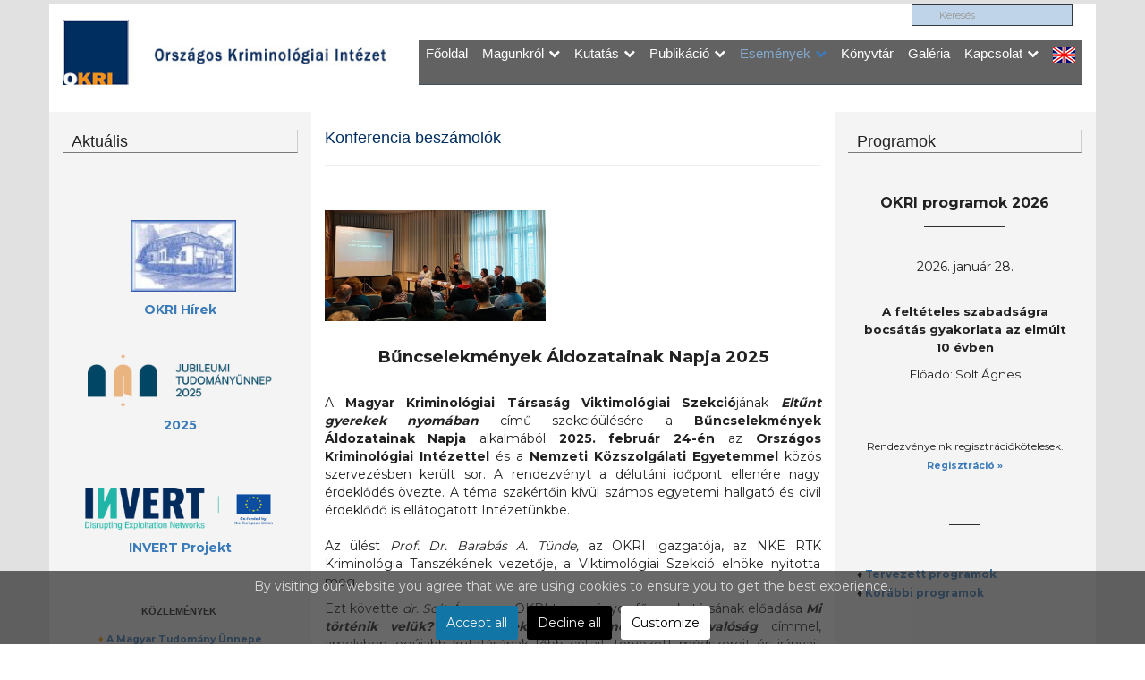

--- FILE ---
content_type: text/html; charset=utf-8
request_url: https://www.okri.hu/index.php/esemenyek/konferencia-beszamolok
body_size: 24127
content:

<!DOCTYPE html>
<html lang="hu-hu" dir="ltr" class='com_content view-article itemid-130 j44 j40 mm-hover'>

<head><script>
// Define dataLayer and the gtag function.
window.dataLayer = window.dataLayer || [];
function gtag(){dataLayer.push(arguments);}

// Determine actual values based on your own requirements
gtag('consent', 'default', {
	'ad_storage': 'denied',
	'ad_user_data': 'denied',
	'ad_personalization': 'denied',
	'analytics_storage': 'denied'
});
</script>
	<meta charset="utf-8">
	<meta name="author" content="Super User">
	<meta name="description" content="OKRI, Országos Kriminológia Intézet">
	<meta name="generator" content="Joomla! - Open Source Content Management">
	<title>Konferencia beszámolók</title>
	<link href="https://www.okri.hu/index.php/component/search/?view=article&amp;id=30&amp;Itemid=101&amp;format=opensearch" rel="search" title="Keresés OKRI" type="application/opensearchdescription+xml">
	<link href="/favicon.ico" rel="icon" type="image/vnd.microsoft.icon">
<link href="/templates/quantas/css/themes/blue-light/bootstrap.css" rel="stylesheet" />
	<link href="/media/sigplus/css/sigplus.min.css?v=d787ad0389f43a08dae83bd6e00966e5" rel="stylesheet" />
	<link href="/media/sigplus/engines/boxplusx/css/boxplusx.min.css?v=035e25ce6546e42d4c95495456ee7325" rel="stylesheet" />
	<link href="/media/sigplus/engines/slideplus/css/slideplus.min.css?v=46921fd7fd6750ffa0d141ad2b28ec1c" rel="stylesheet" />
	<link href="/plugins/system/cookiesck/assets/front.css?ver=3.6.0" rel="stylesheet" />
	<link href="/media/system/css/joomla-fontawesome.min.css" rel="stylesheet" />
	<link href="/templates/quantas/css/themes/blue-light/template.css" rel="stylesheet" />
	<link href="/templates/quantas/css/themes/blue-light/megamenu.css" rel="stylesheet" />
	<link href="/templates/quantas/fonts/font-awesome/css/font-awesome.min.css" rel="stylesheet" />
	<link href="/templates/quantas/css/custom.css" rel="stylesheet" />
	<style>#boxplusx_sigplus_1001 .boxplusx-dialog, #boxplusx_sigplus_1001 .boxplusx-detail {
background-color:rgba(255,255,255,0.8);
color:#000;
}
#boxplusx_sigplus_1001 .boxplusx-detail td {
border-color:#000;
}
#boxplusx_sigplus_1001 .boxplusx-navigation {
display:none;
}
#boxplusx_sigplus_1001 .boxplusx-navitem {
width:60px;
}
#boxplusx_sigplus_1001 .boxplusx-dialog.boxplusx-animation {
transition-timing-function:linear;
}
</style>
	<style>#sigplus_1001 .slideplus-slot {
width:200px;
aspect-ratio:200 / 200;
}
#sigplus_1001 .slideplus-navigation.slideplus-top {
display:none;
}
#sigplus_1001 .slideplus-content {
justify-content:center;
align-items:center;
}
#sigplus_1001 .slideplus-stripe {
animation-duration:800ms;
}
</style>
	<style>#boxplusx_sigplus_1002 .boxplusx-dialog, #boxplusx_sigplus_1002 .boxplusx-detail {
background-color:rgba(255,255,255,0.8);
color:#000;
}
#boxplusx_sigplus_1002 .boxplusx-detail td {
border-color:#000;
}
#boxplusx_sigplus_1002 .boxplusx-navigation {
display:none;
}
#boxplusx_sigplus_1002 .boxplusx-navitem {
width:60px;
}
#boxplusx_sigplus_1002 .boxplusx-dialog.boxplusx-animation {
transition-timing-function:linear;
}
</style>
	<style>#sigplus_1002 .slideplus-slot {
width:200px;
aspect-ratio:200 / 200;
}
#sigplus_1002 .slideplus-navigation.slideplus-top {
display:none;
}
#sigplus_1002 .slideplus-content {
justify-content:center;
align-items:center;
}
#sigplus_1002 .slideplus-stripe {
animation-duration:800ms;
}
</style>
	<style>#boxplusx_sigplus_1003 .boxplusx-dialog, #boxplusx_sigplus_1003 .boxplusx-detail {
background-color:rgba(255,255,255,0.8);
color:#000;
}
#boxplusx_sigplus_1003 .boxplusx-detail td {
border-color:#000;
}
#boxplusx_sigplus_1003 .boxplusx-navigation {
display:none;
}
#boxplusx_sigplus_1003 .boxplusx-navitem {
width:60px;
}
#boxplusx_sigplus_1003 .boxplusx-dialog.boxplusx-animation {
transition-timing-function:linear;
}
</style>
	<style>#sigplus_1003 .slideplus-slot {
width:200px;
aspect-ratio:200 / 200;
}
#sigplus_1003 .slideplus-navigation.slideplus-top {
display:none;
}
#sigplus_1003 .slideplus-content {
justify-content:center;
align-items:center;
}
#sigplus_1003 .slideplus-stripe {
animation-duration:800ms;
}
</style>
	<style>#boxplusx_sigplus_1004 .boxplusx-dialog, #boxplusx_sigplus_1004 .boxplusx-detail {
background-color:rgba(255,255,255,0.8);
color:#000;
}
#boxplusx_sigplus_1004 .boxplusx-detail td {
border-color:#000;
}
#boxplusx_sigplus_1004 .boxplusx-navigation {
display:none;
}
#boxplusx_sigplus_1004 .boxplusx-navitem {
width:60px;
}
#boxplusx_sigplus_1004 .boxplusx-dialog.boxplusx-animation {
transition-timing-function:linear;
}
</style>
	<style>#sigplus_1004 .slideplus-slot {
width:200px;
aspect-ratio:200 / 200;
}
#sigplus_1004 .slideplus-navigation.slideplus-top {
display:none;
}
#sigplus_1004 .slideplus-content {
justify-content:center;
align-items:center;
}
#sigplus_1004 .slideplus-stripe {
animation-duration:800ms;
}
</style>
	<style>
			#cookiesck {
				position:fixed;
				left:0;
				right: 0;
				bottom: 0;
				z-index: 1000000;
				min-height: 30px;
				color: #dbdbdb;
				background: rgba(41,41,41,0.7);
				text-align: center;
				font-size: 14px;
				line-height: 14px;
			}
			#cookiesck_text {
				padding: 10px 0;
				display: inline-block;
			}
			#cookiesck_buttons {
				float: right;
			}
			.cookiesck_button,
			#cookiesck_accept,
			#cookiesck_decline,
			#cookiesck_settings,
			#cookiesck_readmore {
				float:left;
				padding:10px;
				margin: 5px;
				border-radius: 3px;
				text-decoration: none;
				cursor: pointer;
				transition: all 0.2s ease;
			}
			#cookiesck_readmore {
				float:right;
			}
			#cookiesck_accept {
				background: #1176a6;
				border: 2px solid #1176a6;
				color: #f5f5f5;
			}
			#cookiesck_accept:hover {
				background: transparent;
				border: 2px solid darkturquoise;
				color: darkturquoise;
			}
			#cookiesck_decline {
				background: #000;
				border: 2px solid #000;
				color: #f5f5f5;
			}
			#cookiesck_decline:hover {
				background: transparent;
				border: 2px solid #fff;
				color: #fff;
			}
			#cookiesck_settings {
				background: #fff;
				border: 2px solid #fff;
				color: #000;
			}
			#cookiesck_settings:hover {
				background: transparent;
				border: 2px solid #fff;
				color: #fff;
			}
			#cookiesck_options {
				display: none;
				width: 30px;
				height: 30px;
				border-radius: 15px;
				box-sizing: border-box;
				position: fixed;
				bottom: 0;
				left: 0;
				margin: 10px;
				border: 1px solid #ccc;
				cursor: pointer;
				background: #fff url(/plugins/system/cookiesck/assets/cookies-icon.svg) center center no-repeat;
				background-size: 80% auto;
				z-index: 1000000;
			}
			#cookiesck_options > .inner {
				display: none;
				width: max-content;
				margin-top: -40px;
				background: rgba(0,0,0,0.7);
				position: absolute;
				font-size: 14px;
				color: #fff;
				padding: 4px 7px;
				border-radius: 3px;
			}
			#cookiesck_options:hover > .inner {
				display: block;
			}
			#cookiesck > div {
				display: flex;
				justify-content: space-around;
				align-items: center;
				flex-direction: column;
			}
			
			
			.cookiesck-iframe-wrap-text {
				position: absolute;
				width: 100%;
				padding: 10px;
				color: #fff;
				top: 50%;
				transform: translate(0,-60%);
				text-align: center;
			}
			.cookiesck-iframe-wrap:hover .cookiesck-iframe-wrap-text {
				color: #333;
			}

		</style>
<script type="application/json" class="joomla-script-options new">{"system.paths":{"root":"","rootFull":"https:\/\/www.okri.hu\/","base":"","baseFull":"https:\/\/www.okri.hu\/"},"csrf.token":"e8870cdf4d79a83f412da58760ce84ab"}</script>
	<script src="/media/system/js/core.min.js?37ffe4186289eba9c5df81bea44080aff77b9684"></script>
	<script src="/media/vendor/webcomponentsjs/js/webcomponents-bundle.min.js?2.8.0" nomodule defer></script>
	<script src="/media/system/js/joomla-hidden-mail-es5.min.js?b2c8377606bb898b64d21e2d06c6bb925371b9c3" nomodule defer></script>
	<script src="/media/vendor/bootstrap/js/bootstrap-es5.min.js?5.3.2" nomodule defer></script>
	<script src="/media/vendor/bootstrap/js/popover.min.js?5.3.2" type="module"></script>
	<script src="/media/vendor/jquery/js/jquery.min.js?3.7.1"></script>
	<script src="/media/legacy/js/jquery-noconflict.min.js?647005fc12b79b3ca2bb30c059899d5994e3e34d"></script>
	<script src="/media/system/js/joomla-hidden-mail.min.js?065992337609bf436e2fedbcbdc3de1406158b97" type="module"></script>
	<script src="/media/sigplus/js/initialization.min.js?v=ff9209edd7aaded4585815a2ef79c266" defer></script>
	<script src="/media/sigplus/engines/boxplusx/js/boxplusx.min.js?v=90aef7691cedfcbdd5536f3de3b99f2d" defer></script>
	<script src="/media/sigplus/engines/slideplus/js/slideplus.min.js?v=dac28dfe81e6eabcf76d9a175695b884" defer></script>
	<script src="/plugins/system/cookiesck/assets/front.js?ver=3.6.0"></script>
	<script src="/plugins/system/t3/base-bs3/bootstrap/js/bootstrap.js"></script>
	<script src="/plugins/system/t3/base-bs3/js/jquery.tap.min.js"></script>
	<script src="/plugins/system/t3/base-bs3/js/script.js"></script>
	<script src="/plugins/system/t3/base-bs3/js/menu.js"></script>
	<script src="/templates/quantas/js/script.js"></script>
	<script src="/templates/quantas/js/progress.js"></script>
	<script src="/templates/quantas/js/moduletitle.js"></script>
	<script src="/templates/quantas/js/skills.js"></script>
	<script src="/templates/quantas/js/styleswitcher.js"></script>
	<script src="/plugins/system/t3/base-bs3/js/nav-collapse.js"></script>
	<script>document.addEventListener("DOMContentLoaded", function () {
__sigplusInitialize("sigplus_1001");
__sigplusCaption("sigplus_1001", null, null);
window.sigplus=window.sigplus||{};window.sigplus.lightbox=window.sigplus.lightbox||{};window.sigplus.lightbox["#sigplus_1001 a.sigplus-image"]=(new BoxPlusXDialog({"id":"boxplusx_sigplus_1001","slideshow":0,"autostart":false,"loop":true,"navigation":"hidden","protection":false,"dir":"ltr"})).bind(document.querySelectorAll("#sigplus_1001 a.sigplus-image"));
new SlidePlusSlider(document.querySelector("#sigplus_1001 ul"), {"rows":1,"cols":3,"loop":true,"orientation":"horizontal","step":"single","links":true,"delay":0,"timing":"linear","captions":"bottom","protection":false,"dir":"ltr"}, function (el) { return el.querySelector('.sigplus-image').getAttribute('data-title') || el.querySelector('.sigplus-image img').alt; });
}, false);</script>
	<script>document.addEventListener("DOMContentLoaded", function () {
__sigplusInitialize("sigplus_1002");
__sigplusCaption("sigplus_1002", null, null);
window.sigplus=window.sigplus||{};window.sigplus.lightbox=window.sigplus.lightbox||{};window.sigplus.lightbox["#sigplus_1002 a.sigplus-image"]=(new BoxPlusXDialog({"id":"boxplusx_sigplus_1002","slideshow":0,"autostart":false,"loop":true,"navigation":"hidden","protection":false,"dir":"ltr"})).bind(document.querySelectorAll("#sigplus_1002 a.sigplus-image"));
new SlidePlusSlider(document.querySelector("#sigplus_1002 ul"), {"rows":1,"cols":3,"loop":true,"orientation":"horizontal","step":"single","links":true,"delay":0,"timing":"linear","captions":"bottom","protection":false,"dir":"ltr"}, function (el) { return el.querySelector('.sigplus-image').getAttribute('data-title') || el.querySelector('.sigplus-image img').alt; });
}, false);</script>
	<script>document.addEventListener("DOMContentLoaded", function () {
__sigplusInitialize("sigplus_1003");
__sigplusCaption("sigplus_1003", null, null);
window.sigplus=window.sigplus||{};window.sigplus.lightbox=window.sigplus.lightbox||{};window.sigplus.lightbox["#sigplus_1003 a.sigplus-image"]=(new BoxPlusXDialog({"id":"boxplusx_sigplus_1003","slideshow":0,"autostart":false,"loop":true,"navigation":"hidden","protection":false,"dir":"ltr"})).bind(document.querySelectorAll("#sigplus_1003 a.sigplus-image"));
new SlidePlusSlider(document.querySelector("#sigplus_1003 ul"), {"rows":1,"cols":3,"loop":true,"orientation":"horizontal","step":"single","links":true,"delay":0,"timing":"linear","captions":"bottom","protection":false,"dir":"ltr"}, function (el) { return el.querySelector('.sigplus-image').getAttribute('data-title') || el.querySelector('.sigplus-image img').alt; });
}, false);</script>
	<script>document.addEventListener("DOMContentLoaded", function () {
__sigplusInitialize("sigplus_1004");
__sigplusCaption("sigplus_1004", null, null);
window.sigplus=window.sigplus||{};window.sigplus.lightbox=window.sigplus.lightbox||{};window.sigplus.lightbox["#sigplus_1004 a.sigplus-image"]=(new BoxPlusXDialog({"id":"boxplusx_sigplus_1004","slideshow":0,"autostart":false,"loop":true,"navigation":"hidden","protection":false,"dir":"ltr"})).bind(document.querySelectorAll("#sigplus_1004 a.sigplus-image"));
new SlidePlusSlider(document.querySelector("#sigplus_1004 ul"), {"rows":1,"cols":3,"loop":true,"orientation":"horizontal","step":"single","links":true,"delay":0,"timing":"linear","captions":"bottom","protection":false,"dir":"ltr"}, function (el) { return el.querySelector('.sigplus-image').getAttribute('data-title') || el.querySelector('.sigplus-image img').alt; });
}, false);</script>
	<script>
var COOKIESCK = {
	ALLOWED : ["cookiesck","cookiesckiframes","cookiesckuniquekey","jform_captchacookie","685ce00d1cc665b23b759363addf21f8"]
	, VALUE : 'no'
	, UNIQUE_KEY : 'tt8t4o0qvd93ms6ptrjap0uliu'
	, LOG : '1'
	, LIST : '{}'
	, LIFETIME : '30'
	, DEBUG : '0'
	, TEXT : {
		INFO : 'By visiting our website you agree that we are using cookies to ensure you to get the best experience.'
		, ACCEPT_ALL : 'Accept all'
		, ACCEPT_ALL : 'Accept all'
		, DECLINE_ALL : 'Decline all'
		, SETTINGS : 'Customize'
		, OPTIONS : 'Cookies options'
		, CONFIRM_IFRAMES : 'Please confirm that you want to enable the iframes'
	}
};

if( document.readyState !== "loading" ) {
new Cookiesck({lifetime: "30", layout: "layout1", reload: "0"}); 
} else {
	document.addEventListener("DOMContentLoaded", function () {
		new Cookiesck({lifetime: "30", layout: "layout1", reload: "0"}); 
	});
}</script>
	<meta property="og:image" content="https://www.okri.hu/administrator/cache/preview/dde10009dd2872c9ad8d2f5bed30ffe5.jpg" />
	<meta property="og:image:width" content="800" />
	<meta property="og:image:height" content="422" />

	
<!-- META FOR IOS & HANDHELD -->
	<meta name="viewport" content="width=device-width, initial-scale=1.0, maximum-scale=1.0, user-scalable=no"/>
	<style type="text/stylesheet">
		@-webkit-viewport   { width: device-width; }
		@-moz-viewport      { width: device-width; }
		@-ms-viewport       { width: device-width; }
		@-o-viewport        { width: device-width; }
		@viewport           { width: device-width; }
	</style>
	<script type="text/javascript">
		//<![CDATA[
		if (navigator.userAgent.match(/IEMobile\/10\.0/)) {
			var msViewportStyle = document.createElement("style");
			msViewportStyle.appendChild(
				document.createTextNode("@-ms-viewport{width:auto!important}")
			);
			document.getElementsByTagName("head")[0].appendChild(msViewportStyle);
		}
		//]]>
	</script>
<meta name="HandheldFriendly" content="true"/>
<meta name="apple-mobile-web-app-capable" content="YES"/>
<!-- //META FOR IOS & HANDHELD -->
<link rel="stylesheet" id="jssDefault" type="text/css" href="/templates/quantas/css/default.css" />

<link href="https://fonts.googleapis.com/css2?family=Montserrat:wght@400;600;700&display=swap" rel="stylesheet"><link href="https://fonts.googleapis.com/css2?family=PT+Sans&display=swap" rel="stylesheet">
<link href="https://fonts.googleapis.com/css2?family=PT+Sans&display=swap" rel="stylesheet"><script type="text/javascript">
	jQuery(document).ready(function() {
	jQuery('#styleOptions').styleSwitcher({
  	hasPreview: false,
  	defaultThemeId: 'jssDefault',
  	fullPath:'/templates/quantas/css/themes/',
  	cookie: {
  		expires:180,
  		isManagingLoad: true
  	}
});
});
</script>

<style type="text/css">
body {font-family:Montserrat,Helvetica,Arial, sans-serif!important; font-size:12,5px}
.bg-pattern {background: url(/templates/quantas/images/patterns/blank.png);}
#t3-header{background-image:url(/templates/quantas/images/patterns/blank.png); background-repeat:repeat}
.logo{justify-items:flex-start;align-items:center; }

.colormodule.submain h3.module-title,.tp-caption a.btn,.tp-caption a.btn:hover,h1, h2, h3, h4, h5, h6, .h1, .h2, .h3, .h4, .h5, .h6, h1 a, h2 a, h3 a, h4 a, h5 a, h6 a, .h1 a, .h2 a .h3 a, .h4 a, .h5 a, .h6 a,.bt-cs.quantas .bt-inner .bt-title ,.avs_gallery.quantas  span.title,.avs_gallery.quantas  span.title a,.registration legend,.ztTestimonial.quantas .name, .large_text_quantas,.bt-cs.quantas h3,.bt-cs.quantas h3 a,.tab-quantas ul.tabs_container li.tab,.iceventlist-title, .purchase.blue.quantas, .purchase:hover.blue.quantas,.playersquad-entry.quantas .member h2{font-family:PT Sans Regular,Helvetica,Arial, sans-serif!important; text-transform:none;}

.tp-caption,.tp-caption.large_text_quantas,.tp-caption.medium_light_black_quantas, .medium_light_black_quantas,.tp-caption.largeblackbg_quantas, .largeblackbg_quantas,.tp-button.blue.quantas, .tp-button:hover.blue.quantas,span.purecounter,.tp-caption.large_bold_white_quantas{font-family:PT Sans Regular,Helvetica,Arial, sans-serif!important;}


#t3-mainnav,#t3-mainnav.navbar-default .navbar-nav > li > a,.navbar-default .navbar-nav li > .separator, .navbar-default .navbar-nav li > span{ font-family: PT Sans Regular,Helvetica,Arial, sans-serif!important;transition: all 0.2s  linear 0s;text-transform:none; font-size:15px;}
.slider .slotholder::after{}
</style>
<!-- Le HTML5 shim and media query for IE8 support -->
<!--[if lt IE 9]>
<script src="//cdnjs.cloudflare.com/ajax/libs/html5shiv/3.7.3/html5shiv.min.js"></script>
<script type="text/javascript" src="/plugins/system/t3/base-bs3/js/respond.min.js"></script>
<![endif]-->

<!-- You can add Google Analytics here or use T3 Injection feature -->


</head>
<body class="boxed">
<div class="background-coloroverlay" style="background-color:#e1e1e1"></div>
<div class="t3-wrapper"> <!-- Need this wrapper for off-canvas menu. Remove if you don't use of-canvas -->
  <div id="background-shadow"  class="container">
<div class="margincorrect">  
<!-- HEADER -->
<header id="t3-header" data-spy="affix" data-offset-top="70">
<div class="container t3-header">
	<div class="row">
		<!-- LOGO -->
		<div class="col-xs-12 col-sm-4 col-md-4 logo">
			<div class="logo-image">
				<a href="https://www.okri.hu/" title="Országos Kriminológiai Intézet">
											<img class="logo-img" src="/images/okri_logo_mini.jpg#joomlaImage://local-images/okri_logo_mini.jpg?width=410&height=80" alt="Országos Kriminológiai Intézet" />
															<span>Országos Kriminológiai Intézet</span>
				</a>
				<small class="site-slogan">Országos Kriminológiai Intézet</small>
			</div>
		</div>
		<!-- //LOGO -->
			<div class="header-right col-xs-12 col-sm-8 col-md-8">
			<div class="topbar-outer">
					<!-- topbar-->
		
		<div class="wrap topbar">	
				<div class="topbar-inner">	
																<div class="topbar-right col-xs-12 col-sm-2 col-md-2 col-lg-2 ">
					<div class="topbar-right-inner">
						<div class="search">
	<form action="/index.php/esemenyek/konferencia-beszamolok" method="post" class="form-inline form-search">
		<label for="mod-search-searchword89" class="element-invisible">Keresés</label> <input name="searchword" id="mod-search-searchword" aria-label="search" maxlength="200"  class="form-control search-query" type="search" placeholder="Keresés" />		<input type="hidden" name="task" value="search" />
		<input type="hidden" name="option" value="com_search" />
		<input type="hidden" name="Itemid" value="101" />
	</form>
</div>

					</div>
					
 
			</div>
					<div></div><div style="clear:both"></div></div>		</div>
		
		<!-- //topbar -->
			</div>
				<div class="mainnav-inner pull-right">
				
<!-- MAIN NAVIGATION -->
<nav id="t3-mainnav" class="wrap navbar navbar-default t3-mainnav">
		<!-- Brand and toggle get grouped for better mobile display -->
		<div class="navbar-header">
											<button type="button" class="navbar-toggle" data-toggle="collapse" data-target=".t3-navbar-collapse">
					<i class="fa fa-bars"></i>
				</button>
					</div>
					<div class="t3-navbar-collapse navbar-collapse collapse"></div>
				<div class="t3-navbar navbar-collapse collapse">
			<div  class="t3-megamenu"  data-responsive="true">
<ul itemscope itemtype="http://www.schema.org/SiteNavigationElement" class="nav navbar-nav level0">
<li itemprop='name'  data-id="101" data-level="1">
<a itemprop='url' class=""  href="/index.php"   data-target="#">Főoldal </a>

</li>
<li itemprop='name' class="dropdown mega" data-id="102" data-level="1">
<a itemprop='url' class=" dropdown-toggle"  href="#"   data-target="#" data-toggle="dropdown">Magunkról<em class="caret"></em></a>

<div class="nav-child dropdown-menu mega-dropdown-menu"  ><div class="mega-dropdown-inner">
<div class="row">
<div class="col-xs-12 mega-col-nav" data-width="12"><div class="mega-inner">
<ul itemscope itemtype="http://www.schema.org/SiteNavigationElement" class="mega-nav level1">
<li itemprop='name'  data-id="110" data-level="2">
<a itemprop='url' class=""  href="/index.php/magunkrol/mi-a-kriminologia"   data-target="#">Mi a kriminológia? </a>

</li>
<li itemprop='name'  data-id="104" data-level="2">
<a itemprop='url' class=""  href="/index.php/magunkrol/tortenet"  title="tortenet"   data-target="#">Történet </a>

</li>
<li itemprop='name'  data-id="111" data-level="2">
<a itemprop='url' class=""  href="/index.php/magunkrol/kutatok"   data-target="#">Munkatársak </a>

</li>
<li itemprop='name'  data-id="112" data-level="2">
<a itemprop='url' class=""  href="/index.php/magunkrol/tudomanyos-tanacs"   data-target="#">Tudományos Tanács </a>

</li>
<li itemprop='name'  data-id="113" data-level="2">
<a itemprop='url' class=""  href="/index.php/magunkrol/teljesitmenyertekelesi-rendszer"   data-target="#">Teljesítményértékelési rendszer </a>

</li>
<li itemprop='name'  data-id="114" data-level="2">
<a itemprop='url' class=""  href="/index.php/magunkrol/szmsz"   data-target="#">SZMSZ </a>

</li>
</ul>
</div></div>
</div>
</div></div>
</li>
<li itemprop='name' class="dropdown mega" data-id="103" data-level="1">
<a itemprop='url' class=" dropdown-toggle"  href="#"   data-target="#" data-toggle="dropdown">Kutatás<em class="caret"></em></a>

<div class="nav-child dropdown-menu mega-dropdown-menu"  ><div class="mega-dropdown-inner">
<div class="row">
<div class="col-xs-12 mega-col-nav" data-width="12"><div class="mega-inner">
<ul itemscope itemtype="http://www.schema.org/SiteNavigationElement" class="mega-nav level1">
<li itemprop='name'  data-id="115" data-level="2">
<a itemprop='url' class=""  href="/index.php/kutatas/intezeti-munkaterv"   data-target="#">Intézeti munkaterv </a>

</li>
<li itemprop='name'  data-id="116" data-level="2">
<a itemprop='url' class=""  href="/index.php/kutatas/intezeti-beszamolo"   data-target="#">Intézeti beszámoló </a>

</li>
<li itemprop='name'  data-id="117" data-level="2">
<a itemprop='url' class=""  href="/index.php/kutatas/kutatasok"   data-target="#">Kutatások </a>

</li>
<li itemprop='name'  data-id="118" data-level="2">
<a itemprop='url' class=""  href="/index.php/kutatas/projektek"   data-target="#">Projektek </a>

</li>
<li itemprop='name'  data-id="119" data-level="2">
<a itemprop='url' class=""  href="/index.php/kutatas/szakmai-egyuttmukodes"   data-target="#">Szakmai együttműködés </a>

</li>
</ul>
</div></div>
</div>
</div></div>
</li>
<li itemprop='name' class="dropdown mega" data-id="120" data-level="1">
<a itemprop='url' class=" dropdown-toggle"  href="#"   data-target="#" data-toggle="dropdown">Publikáció<em class="caret"></em></a>

<div class="nav-child dropdown-menu mega-dropdown-menu"  ><div class="mega-dropdown-inner">
<div class="row">
<div class="col-xs-12 mega-col-nav" data-width="12"><div class="mega-inner">
<ul itemscope itemtype="http://www.schema.org/SiteNavigationElement" class="mega-nav level1">
<li itemprop='name'  data-id="121" data-level="2">
<a itemprop='url' class=""  href="/index.php/publikacio/publikaciok"   data-target="#">Publikációk </a>

</li>
<li itemprop='name'  data-id="122" data-level="2">
<a itemprop='url' class=""  href="/index.php/publikacio/kriminologiai-tanulmanyok"   data-target="#">Kriminológiai Tanulmányok </a>

</li>
<li itemprop='name' class="dropdown-submenu mega" data-id="123" data-level="2">
<a itemprop='url' class=""  href="#"   data-target="#">Egyéb kiadványok</a>

<div class="nav-child dropdown-menu mega-dropdown-menu"  ><div class="mega-dropdown-inner">
<div class="row">
<div class="col-xs-12 mega-col-nav" data-width="12"><div class="mega-inner">
<ul itemscope itemtype="http://www.schema.org/SiteNavigationElement" class="mega-nav level2">
<li itemprop='name'  data-id="124" data-level="3">
<a itemprop='url' class=""  href="/index.php/publikacio/egyeb-kiadvanyok/okri-kotetek"   data-target="#">OKRI kötetek </a>

</li>
<li itemprop='name'  data-id="125" data-level="3">
<a itemprop='url' class=""  href="/index.php/publikacio/egyeb-kiadvanyok/kutatok-konyvei"   data-target="#">Kutatók könyvei </a>

</li>
<li itemprop='name'  data-id="126" data-level="3">
<a itemprop='url' class=""  href="/index.php/publikacio/egyeb-kiadvanyok/idoszaki-kiadvanyok"   data-target="#">Időszaki kiadványok </a>

</li>
</ul>
</div></div>
</div>
</div></div>
</li>
</ul>
</div></div>
</div>
</div></div>
</li>
<li itemprop='name' class="active dropdown mega" data-id="127" data-level="1">
<a itemprop='url' class=" dropdown-toggle"  href="#"   data-target="#" data-toggle="dropdown">Események<em class="caret"></em></a>

<div class="nav-child dropdown-menu mega-dropdown-menu"  ><div class="mega-dropdown-inner">
<div class="row">
<div class="col-xs-12 mega-col-nav" data-width="12"><div class="mega-inner">
<ul itemscope itemtype="http://www.schema.org/SiteNavigationElement" class="mega-nav level1">
<li itemprop='name'  data-id="128" data-level="2">
<a itemprop='url' class=""  href="/index.php/esemenyek/eloadasok-konferencia-szereplesek"   data-target="#">Előadások, konferencia szereplések </a>

</li>
<li itemprop='name'  data-id="129" data-level="2">
<a itemprop='url' class=""  href="/index.php/esemenyek/tudomanynepszerusites"   data-target="#">Tudománynépszerűsítés </a>

</li>
<li itemprop='name' class="current active" data-id="130" data-level="2">
<a itemprop='url' class=""  href="/index.php/esemenyek/konferencia-beszamolok"   data-target="#">Konferencia beszámolók </a>

</li>
<li itemprop='name'  data-id="131" data-level="2">
<a itemprop='url' class=""  href="/index.php/esemenyek/okri-50-emlekev"   data-target="#">OKRI 50 Emlékév  </a>

</li>
</ul>
</div></div>
</div>
</div></div>
</li>
<li itemprop='name'  data-id="132" data-level="1">
<a itemprop='url' class=""  href="/index.php/konyvtar"   data-target="#">Könyvtár </a>

</li>
<li itemprop='name'  data-id="136" data-level="1">
<a itemprop='url' class=""  href="/index.php/2016-06-23-10-39-09"   data-target="#">Galéria </a>

</li>
<li itemprop='name' class="dropdown mega" data-id="133" data-level="1">
<a itemprop='url' class=" dropdown-toggle"  href="#"   data-target="#" data-toggle="dropdown">Kapcsolat<em class="caret"></em></a>

<div class="nav-child dropdown-menu mega-dropdown-menu"  ><div class="mega-dropdown-inner">
<div class="row">
<div class="col-xs-12 mega-col-nav" data-width="12"><div class="mega-inner">
<ul itemscope itemtype="http://www.schema.org/SiteNavigationElement" class="mega-nav level1">
<li itemprop='name'  data-id="134" data-level="2">
<a itemprop='url' class=""  href="/index.php/kapcsolat/elerhetosegek"   data-target="#">Elérhetőségek </a>

</li>
<li itemprop='name'  data-id="135" data-level="2">
<a itemprop='url' class=""  href="/index.php/kapcsolat/hasznos-linkek"   data-target="#">Hasznos linkek </a>

</li>
<li itemprop='name'  data-id="150" data-level="2">
<a itemprop='url' class=""  href="/index.php/kapcsolat/gdpr"   data-target="#">GDPR </a>

</li>
</ul>
</div></div>
</div>
</div></div>
</li>
<li itemprop='name'  data-id="194" data-level="1">
<a itemprop='url' class=""  href="https://en.okri.hu/" target="_blank"   data-target="#"><img class="" src="/images/stories/gb_flag.jpg#joomlaImage://local-images/stories/gb_flag.jpg?width=25&amp;height=17" alt="EN" /></a>

</li>
</ul>
</div>

		</div>
</nav>
<!-- //MAIN NAVIGATION -->
<div data-position="top" class="scroll-progress-bar"></div>
				</div>
			</div>
	</div>
	</div>
</header>
<!-- //HEADER -->
<div data-position="top" class="scroll-progress-bar"></div>

 

  
  


 <!-- SUBSLIDER -->
<!-- subslider-0 -->
		<!-- //subslider-0 -->
<!-- TOPSL -->
		<!-- //TOPSL -->
<!-- TOPSL-2 -->
		<!-- //TOPSL-2 -->
<!-- TOPSL-3 -->
		<!-- //TOPSL-3 -->
<!-- TOPSL-4 -->
		<!-- //TOPSL-4 -->
<!-- TOPSL-5 -->
		<!-- //TOPSL-5 -->

 
  


  

<div id="t3-mainbody" class="container t3-mainbody">
	<div class="row">

		<!-- MAIN CONTENT -->
		<div id="t3-content" class="t3-content col-xs-12 col-md-6  col-md-push-3">
												
<!-- Page header -->
<!-- // Page header -->

<div class="item-page" itemscope itemtype="https://schema.org/Article">
	
	<!-- Article -->
	<article itemscope itemtype="http://schema.org/Article">
	  <meta itemscope itemprop="mainEntityOfPage"  itemType="https://schema.org/WebPage" itemid="https://google.com/article"/>
		<meta itemprop="inLanguage" content="hu-HU" />

					
<header class="article-header clearfix">
	<h1 class="article-title" itemprop="headline">
					Konferencia beszámolók			<meta itemprop="url" content="https://www.okri.hu/index.php/esemenyek/konferencia-beszamolok" />
			</h1>

			</header>
				
				
		
  	<!-- Aside -->
				<aside class="article-aside clearfix">
					  			
		  
							<dl class="article-info  muted">

		
			<dt class="article-info-term">
													Részletek							</dt>

			
			
			
					
					
			
						</dl>
		</aside>
				<!-- // Aside -->

		
		<!-- Item tags -->
				<!-- // Item tags -->

				
							
					
			
			<section class="article-content clearfix" itemprop="articleBody">
				<p>&nbsp;</p>
<p><img src="/images/stories/OKRI_Hirek/2025/AldozatokNapja_250224/foto.jpg" alt="foto" width="247" height="124" /></p>
<p style="text-align: center;"><br /><span style="font-size: 14pt;"><strong>Bűncselekmények Áldozatainak Napja 2025</strong></span></p>
<p style="text-align: justify;"><br />A <strong>Magyar Kriminológiai Társaság Viktimológiai Szekció</strong>jának <em><strong>Eltűnt gyerekek nyomában</strong> </em>című szekcióülésére a <strong>Bűncselekmények Áldozatainak Napja</strong> alkalmából <strong>2025. február 24-én</strong> az <strong>Országos Kriminológiai Intézettel</strong> és a <strong>Nemzeti Közszolgálati Egyetemmel</strong> közös szervezésben került sor. A rendezvényt a délutáni időpont ellenére nagy érdeklődés övezte. A téma szakértőin kívül számos egyetemi hallgató és civil érdeklődő is ellátogatott Intézetünkbe.<br /><br />Az ülést <em>Prof. Dr. Barabás A. Tünde,</em> az OKRI igazgatója, az NKE RTK Kriminológia Tanszékének vezetője, a Viktimológiai Szekció elnöke nyitotta meg.</p>
<p style="text-align: justify;">Ezt követte <em>dr. Solt Ágnes,</em> az OKRI tudományos főmunkatársának előadása <em><strong>Mi történik velük? A gyermekeltűnések mögött rejlő valóság</strong> </em>címmel, amelyben legújabb kutatásának főbb céljait, tervezett módszereit és irányait ismertette. Prezentációjában kiemelt fontosságot kaptak a tervezett kutatás kiindulópontjául szolgáló olyan statisztikai adatok az eltűnéseket illetően, mint például a 2014 és 2024 közötti kiskorúak eltűnése miatt indult eljárások, vármegyénkénti bontásban a 2024-ben 13-18, illetve a 12 és 12 év alatti gyermekeltűnések száma, és szűkebben a szakellátásból eltűnések száma. Ezeket a statisztikai adatokat vetette össze a kutató a családból történő eltűnések számaival. A tervezett kutatásban további tipizálásra is sor kerül majd az elmúlt egy év vonatkozásában, ahol külön foglalkozik a kutató az „új eltűnt” valamint „újra eltűnő”, és a továbbra is „eltűnt maradt” kategóriákkal, vagy például azzal, hogy mennyi idő alatt kerül meg a körözött gyermek, vagy hányan vannak olyanok és kik azok, akik eltűntek és nem kerültek meg. A rögzítendő adatok és ezek változásai a police.hu körözési nyilvántartása alapján nyomon követhetők. A rendőrségi nyilvántartás alapján tudható, hogy jelenleg 37 olyan gyermek van Magyarországon, aki legalább 5 hónapja tűnt el, 13 lány és 14 fiú. 13 fő közülük 6 év alatti. A legfiatalabb most körözött gyermek 2 éves.</p>
<p style="text-align: justify;"><em>Latorovszky Gábor</em> r. ezredes, a budapesti rendőrfőkapitány tanácsadója <em><strong>Gyakorlati tapasztalatok a gyermekeltűnésekkel kapcsolatban</strong> </em>című előadásában az eltűnések során alkalmazott körözési munka sajátosságait ismertette; de kitért többek között az eltűnések hátterére is, valamint azokra a veszélyekre, amelyek a szökésben lévő gyermekeket fenyegetik. Az eltűnések hátterével, okaival kapcsolatban hangsúlyozta a kalandvágy, a családon belüli erőszak, bántalmazás, elhanyagolás, a konfliktusoktól való elmenekülés, esetlegesen az iskolai kudarcokra adott szülői reakciókkal kapcsolatos félelem jelentőségét. Elmondta, hogy a gyermekek eltűnésük során könnyen balesetek és bűncselekmények – pl. emberkereskedelem, prostitúció – áldozataivá vagy akár maguk is – kriminális csoportokkal érintkezve – bűncselekmények elkövetőivé válhatnak. Szorult helyzetükben sokan fordulnak az alkohol és a drogok felé, hatalmas kockázatot jelent számukra a hajléktalanság, a szexuális kizsákmányolás. A szökések, eltűnések megelőzése szempontjából kiemelendőnek tartotta a családon belüli bizalmi kapcsolatokat, amelyekben biztonságban érezheti magát a fiatal, mert bátran fordulhat a felnőttekhez, ha bajba kerül. Előadónk kitért a körözési munka során alkalmazható intézkedések széles skálájára is, és arra, hogy ezek a módszerek és eszközök hogyan szolgálják az eltűnt gyermekek megtalálását. Zárszóként hangzott el, hogy a rendőrségi munkában „megtalálni az eltűnt gyermekeket a legfontosabb cél, de megoldást találni az eltűnés okára ugyanolyan fontos feladat számunkra”.</p>
<p style="text-align: justify;">A rendezvény záró előadására <em><strong>Megnyugvás nélkül – gondolatok a Szathmáry Nikolett- és a Till Tamás-ügy margójára</strong></em> címmel került sor, amelynek előadói <em>Janecskó Kata és Sebestyén Csaba</em> oknyomozó újságírók voltak.<br />Az előadók megemlítették a tavalyi évben készült és bemutatott 7 részes podcastjukat <em><strong>Eltűntek</strong></em>&nbsp;címmel, amelyben nyilvánosságra hozták a két ismert eltűnési ügy kapcsán végzett oknyomozó munkájuk tapasztalatait és eredményeit. Nagyon sok pozitív visszajelzést kaptak munkájukkal kapcsolatban, és felmerült, hogy újabb hasonló sorozatot kellene indítaniuk, mert nagy a társadalmi igény erre. A kisfilmekben bemutatták, hogy min mentek keresztül az áldozatok családjai, mennyire hiányos volt az akkori rendőrségi tájékoztatás a hozzátartozók irányába. Kiderült, milyen nehezen élték meg a szülők azt a tényt, hogy első körben őket is gyanúsítottként tartották számon, és poligráfos vizsgálatnak vetették alá őket. A helyi közösségek reakciói is sajátosak voltak. A szülők elszigetelődtek, áldozathibáztatással és egy idő után érdektelenséggel is kellett szembesülniük. Napjainkra a rendőrség részéről a fenti hozzáállás pozitív irányba változott. Az újságírók elmondták, hogy a Till Tamás-ügy kapcsán a bírósági folyamatot szeretnék még nyomon követni.<br />Összegzésként Prof. Dr. Barabás A. Tünde elmondta, hogy az igazságszolgáltatásba vetett hit rendül meg az ilyen esetek kapcsán; „ahol nem zárul le az ügy, ott nincs megnyugvás; az igazság feltárása és az elkövető megtalálása adhatja ezt meg”.</p>
<p style="text-align: justify;">Az előadásokat követő hozzászólásokban sok fontos kérdés és hasznos észrevétel fogalmazódott meg a közönség részéről. A megelőzés kapcsán felmerült, hogy szerencsés lenne újabb felvilágosító, oktató filmeket készíteni a fiatalok számára, akár a régi <em><strong>Csellengők</strong></em> című műsor mintájára.<br />Elhangzott, hogy a családból közvetlenül eltűnő gyermekek esetében a rendőrség „jobban beleáll” az ügyekbe, mint a nevelőotthonokból való eltűnések esetén. Ügyész hozzászóló szerint a gyermekvédelmi rendszer állapota vészesen romlik; az állami gondozott gyerekek is „csak lakni szeretnének valahol; és ahol jó lakni, onnan kevésbé szöknek”. Az Igazságügyi Minisztérium képviseletében érkezett szakember hangsúlyozta a gyermekvédelmi szempontból leszakadó régiók jelentőségét, és azt, hogy a hangsúlyt a megelőzésben a szülő-gyermek kapcsolatának javítására, a családdal való kapcsolattartásra kellene helyezni.<br />Egy gyermekvédelmi gyám hangsúlyozta, hogy a családokból való kiemeléseknél nagyon gyakori, hogy máshol van a gyermek lakó- és gondozási helye, amely megnehezíti, gyakran ellehetetleníti a kapcsolattartást. Ennek az egyik oka, hogy Pest vármegyének kevés az intézménye.<br />A szökések esetszámának növekedését az is okozza, hogy a rendszerben dolgozók félnek a hibázástól, ezért gyakran többször is kiadnak körözést ugyanabban az eltűnési ügyben. Továbbá – a gyermekvédelmi gyám szerint – a protokoll szigorodása miatt nagy a felelősség a gyámokon, a nevelőkön, ezért kevésbé merik elengedni a gyermekeket. Ez is növeli a szökések számát a gyermekvédelmi intézményekből.<br />Egy bíró résztvevő tapasztalatként mondta el, hogy a nevelőotthonokban a gyermekek is bántalmazzák egymást, és ennél a jelenségnél magas a látencia.</p>
<p style="text-align: justify;">A szekció elnöke zárszóként elmondta, hogy sajnos a legtragikusabb esetek nem megelőzhetőek, viszont a hatóságok ezekben az esetekben kiemelt figyelemmel és humánusan kell hogy kezeljék a szintén áldozat hozzátartozókat. Fontos tényezők a megelőzésben a szociálpolitikai intézkedések, a rendőrök képzése és a szülői edukáció. Továbbá kiemelte az áldozati csoportok azonosításának és tipizálásának fontosságát, és a további tudományos igényű javaslatok megfogalmazását a jogalkotók és jogalkalmazók felé.</p>
<p style="text-align: center;">&nbsp;<span style="text-align: center;">___________________________</span></p>
<p style="text-align: center;">&nbsp;</p>
<table style="width: 181px; height: 144px;">
<tbody>
<tr>
<td style="vertical-align: bottom;"><img src="/images/stories/KONFBESZAMOLOK/2024/termeszetvedelem.jpg" alt="termeszetvedelem" width="168" height="136" style="text-align: center; float: left;" /></td>
</tr>
</tbody>
</table>
<p>&nbsp;</p>
<p style="text-align: center;"><strong style="text-align: center; font-size: 18px;">A környezeti elemeket veszélyeztető/károsító cselekmények</strong><span style="font-size: 12pt;"><strong style="text-align: center; font-size: 24px;">&nbsp;<br /></strong></span><strong style="text-align: center; font-size: 18px;">– helyzetkép és jövőbeli irányok</strong></p>
<p style="text-align: center;"><strong style="font-size: 11pt;">hibrid szakmai-tudományos konferencia és továbbképzés</strong></p>
<p style="margin-left: 30px; text-align: center;"><em>Országos Kriminológiai Intézet, Pusztai-terem<br /></em><em>2024. november 18.<br /><br /></em></p>
<p style="text-align: justify;">&nbsp;Az Országos Kriminológiai Intézet a <strong>Magyar Tudomány Ünnepe 2024 programsorozat részeként 2024. november 18-án</strong> széles körű érdeklődést kiváltó szakmai-tudományos konferenciát rendezett, <strong><em>A környezeti elemeket veszélyeztető/károsító cselekmények – helyzetkép és jövőbeli irányok</em></strong> címmel. A rendezvényen – személyes és online részvétellel – ügyészek, a nyomozó hatóságok (Rendőrség, KR NNI) tagjai, a nemzeti park igazgatóságok természetvédelmi munkatársai, az Agrárminisztérium és az Alapvető Jogok Biztosának Hivatala képviselői, továbbá egyetemi oktatók és hallgatók vettek részt.</p>
<p style="text-align: justify;"><em>Prof. Dr. Barabás A. Tünde,</em> az Országos Kriminológiai Intézet igazgatójának köszöntője után <em>dr. Tilki Katalin,</em> az OKRI munkatársa; <em>dr. Zlinszky János,</em> a Pázmány Péter Katolikus Egyetem Teremtésvédelmi Kutatóintézetének tudományos főtanácsadója; <em>Prof.&nbsp;dr. Bándi Gyula,</em> a jövő nemzedékek érdekeinek védelmét ellátó biztoshelyettese; <em>dr. Faragó Sándor</em> vadbiológus akadémikus; <em>dr. Ódor Péter,</em> az Ökológiai Kutatóközpont, Ökológiai és Botanikai Intézet igazgatója; <em>dr. Fülöp Sándor,</em> a Nemzeti Közszolgálati Egyetem Víz- és Környezetpolitikai Tanszékének docense; <em>Zentainé dr. Gáspár Vera,</em> az Alapvető Jogok Biztosának Hivatala Jövő Nemzedékek Érdekeinek Védelmét Ellátó Biztoshelyettes Titkárságának vezető-főtanácsosa, továbbá <em>dr. Zlinszky András</em> <em>PhD</em> természetvédelmi biológus előadását hallgathatták meg az érdeklődők.</p>
<p style="text-align: justify;"><a href="/index.php/esemenyek/konferencia-beszamolok?view=article&amp;id=158:a-magyar-tudomany-unnepe-2024&amp;catid=2:uncategorised" target="_blank"><strong>A rendezvény programja</strong></a>&nbsp;<span style="background-color: #ffcc99;">»</span></p>
<p style="text-align: justify;"><br /><span style="font-size: 10pt;"><strong>PREZENTÁCIÓK</strong></span></p>
<p style="padding-left: 30px;"><strong><span style="font-size: 10pt;"><span style="background-color: #ffcc99;">»</span>&nbsp;<a href="/images/stories/KONFBESZAMOLOK/2024/Bandi_Gyula.pdf" target="_blank">Bándi Gyula: A környezeti elemek védelme az Alaptörvényben</a></span></strong><br /><strong><span style="font-size: 10pt;"><span style="background-color: #ffcc99;">»</span>&nbsp;<a href="/images/stories/KONFBESZAMOLOK/2024/Farago_Sandor.pdf" target="_blank">Faragó Sándor: Élőhelyvesztés, élőhelyvédelem és élőhelyfejlesztés</a></span></strong><br /><strong><span style="font-size: 10pt;"><span style="background-color: #ffcc99;">»</span>&nbsp;<a href="/images/stories/KONFBESZAMOLOK/2024/Fulop_Sandor.pdf" target="_blank">Fülöp Sándor: A felszíni és a felszín alatti vizek védelme</a></span></strong><br /><strong><span style="font-size: 10pt;"><span style="background-color: #ffcc99;">»</span>&nbsp;<a href="/images/stories/KONFBESZAMOLOK/2024/Odor_Peter.pdf" target="_blank">Ódor Péter: Az ökológiailag fenntartható erdőgazdálkodás lehetőségei hazánkban</a></span></strong><br /><strong><span style="font-size: 10pt;"><span style="background-color: #ffcc99;">»</span>&nbsp;<a href="/images/stories/KONFBESZAMOLOK/2024/Tilki_Katalin.pdf" target="_blank">Tilki Katalin: A természetkárosítás bűncselekmények (Btk. 242. §) elbírálásának magyar&nbsp;gyakorlata&nbsp;a környezet büntetőjog általi védelméről szóló EU irányelv érvényesüléséről&nbsp;szóló értékelés alapján</a></span></strong><br /><strong><span style="font-size: 10pt;"><span style="background-color: #ffcc99;">»</span>&nbsp;<a href="/images/stories/KONFBESZAMOLOK/2024/Zentaine_Gaspa_Vera.pdf" target="_blank">Zentainé Gáspár Veronika: A talaj helyzete és védelmének Alaptörvényi rendelkezései</a></span></strong><br /><strong><span style="font-size: 10pt;"><span style="background-color: #ffcc99;">»</span>&nbsp;<a href="/images/stories/KONFBESZAMOLOK/2024/Zlinszky_Janos.pdf" target="_blank">Zlinszky János: Mit sért a természetkárosító?</a></span><br /></strong>&nbsp;</p>
<p style="text-align: center;">&nbsp;<span style="text-align: center;">___________________________</span><br /><br /><br /></p>
<p style="text-align: center;"><strong style="font-size: 20px; text-align: center;">Bűncselekmények Áldozatainak Napja 2024</strong></p>
<p style="text-align: justify;"><strong><br />2024. február 22-én a Bűncselekmények Áldozatainak Napja</strong> alkalmából a Nemzeti Közszolgálati Egyetem Rendészettudományi Kara az Országos Kriminológiai Intézettel, valamint a Magyar Kriminológiai Társaság Viktimológiai Szekciójával együttműködésben <em><strong>Áldozattá válás a kibertérben</strong></em> címmel konferenciát szervezett.&nbsp;A rendezvényre az egyetem Üllői úti Oktatási központjában került sor.<br /><br />A konferenciát <strong><em>Prof. Dr. Barabás A. Tünde</em></strong>, az OKRI igazgatója, az NKE Rendészettudományi Kar Kriminológiai Tanszékének vezetője, az MKT Viktimológiai Szekciójának elnöke nyitotta meg.<br /><br /><strong><em>Bardóczi Krisztina</em></strong>, az Igazságügyi Minisztérium Parlamenti Államtitkárság Szakmai Irányítási Főosztályának kormány-főtanácsosa <em><strong>az online térben áldozattá váltak körében nyújtható állami áldozatsegítő szolgáltatásokról</strong></em> adott tájékoztatást.<br />Az állami áldozatsegítési szervezetrendszer több pilléren nyugszik. Az áldozattá válás megelőzése és a bűncselekmények áldozatainak megsegítése érdekében az Igazságügyi Minisztérium a kormányhivatalokban elérhető területi áldozatsegítő szolgálatok mellett üzemelteti az Áldozatsegítő Vonalat, és létrehozta az áldozatsegítő központok rendszerét. Az első ilyen központ 2017-ben nyílt meg Budapesten, az országos hálózattá bővítés pedig 2025-ben fog befejeződni. Emellett az IM csatlakozott a Kiberpajzs programhoz, amelynek tagjai többek között az MNB, a rendőrség, a Bankszövetség, az NMHH és az NGM.<br />Jelenleg 14 központ és 3 áldozatsegítő pont működik az országban. Az áldozatsegítő szolgálat ügyforgalma 2023-ban – az Áldozatsegítő Vonal által fogadott hívások, a központok által elért ügyfelek száma, valamint a kormányhivatalok által elért áldozatok száma alapján – közel 30 ezerre tehető.<br /><br /><strong><em>Dr. Osztoicsné Czéder Andrea</em></strong> rendőr alezredes, a BRFK Bűnügyi Szervek Bűnmegelőzési Osztályának vezetője <em>Az online térben elkövetett csalások és áldozataik</em> című előadásában arról számolt be, hogy 2023-ban az online térben 160 ezer bűncselekmény valósult meg, az okozott kár mértéke hozzávetőleg 11 milliárd forint volt.<br />Az előadó ismertette a leggyakoribb online csalási módszereket, platformokat, azok jellemzőit. Számtalan meglepő esettel illusztrálta annak tényét, hogy az online térben történő áldozattá válásnak éppúgy lehetnek áldozatai fiatalok és idősebbek, iskolázottabb és kevésbé művelt emberek, sőt akár pénzügyi szakemberek is. Felhívta a figyelmet a csalások áldozatává válás elkerülésének lehetőségeire, a leggyakoribb hibákra, amelyeket elkövethetünk az online térben, és arra, hogy melyek azok a magatartások, amelyeket lehetőség szerint sohase tegyünk: ismeretlen feladótól származó küldemények mellékleteit és linkjeit ne nyissuk meg; gyanús üzenetekre, valamint telefonhívásokra ne válaszoljunk; nem megbízható oldalakról ne vásároljunk; személyes és banki adatainkat ne adjuk meg; ismeretlen személyeknek és szervezeteknek ne utaljunk! Továbbá javaslatokat tett arra is, hogy milyen lépéseket tegyünk akkor, amikor mégis áldozattá váltunk. <br /><br />A konferencia záró előadását <em>Szexuális bűncselekmények áldozatai a neten</em> címmel <em><strong>Plavecz Barnabás</strong> </em>rendőr százados, kiemelt főnyomozó, a Készenléti Rendőrség Nemzeti Nyomozó Irodájának munkatársa tartotta. Kitért a kiskorú és fiatalkorú áldozatok sérülékenységére, hiszékenységére, könnyen befolyásolható természetére, és arra, hogy ennek következtében nagyon könnyen válnak az online térben kihasználhatóvá, zsarolhatóvá. Az online bullying különböző formáit ismertetve felhívta a figyelmet arra, hogy hogyan válhatnak áldozattá elsősorban a gyermekek, amelynek hosszú tavú, akár egész életükre meghatározó következményei is lehetnek.<br /> <br />A konferencia zárásaként a hallgatóság részéről több kérdés is érkezett az előadókhoz, és az eseményt további kötetlen beszélgetésre lehetőséget nyújtó kávézás követte.<br /><br /></p>
<p style="text-align: center;"><img src="/images/stories/OKRI_Hirek/2024/viktim.jpg" alt="viktim" width="368" height="276" style="display: block; margin-left: auto; margin-right: auto;" /></p>
<p>&nbsp;</p>
<p style="text-align: center;">___________________________</p>
<p>&nbsp;</p>
<p style="text-align: center;"><span style="font-size: 16pt;"><strong>A szakértői bizonyítás a jogalkalmazás tükrében</strong></span></p>
<p style="text-align: center;"><span style="font-size: 12pt;">Szakmai-tudományos konferencia</span></p>
<p style="text-align: center;"><span style="font-size: 12pt;"></span><strong>2023. október 11.,&nbsp;</strong><strong>Igazságügyi Palota Díszterem</strong></p>
<p style="text-align: justify;"><br />A konferencia célja az azonos című kutatás eredményeinek szélesebb körben történő ismertetése, és ennek kapcsán a szakértői bizonyítás aktuális kérdéseinek és a legjellemzőbb problémáknak, jó gyakorlatoknak a tárgyalása volt. A rendezvényen a kutatásban részt vevő szervezetek (a bíróság, az ügyészség, a rendőrség, a NAV és az OKRI), valamint a Nemzeti Szakértői és Kutató Központ vezető szakemberei tartottak előadást; helyzetértékelő és esetismertetéseken alapuló tartalmas és színvonalas prezentációikkal járultak hozzá rendezvényünk sikeréhez.<br /> Nagy létszámú közönségünk szintén a büntetőjog-alkalmazás érintett szereplőiből, az igazságügyi szakértőkből és a témával foglalkozó tudományos szakemberekből tevődött össze. Szándékunknak megfelelően a konferencián hangsúlyt kaptak a téma azon komponensei, amelyek kihívást jelentenek a hatóságok számára és betekintést nyerhettünk az eredményes megoldásokba, valamint az új módszertani vívmányokba, amelyek megoldást jelenthetnek az eddig kevésbé hatékonyan megválaszolható kérdésekre.<br /> Visszajelzéseink alapján a modern kriminalisztika egyik legizgalmasabb kihívása, a szakértői bizonyítás kérdésköre értékes visszhangot keltett hallgatóságunkban; a büntetőjog-alkalmazás szereplői és az igazságügyi szakértők a gyakorlati tevékenységük során is hasznosítható gondolatokkal gazdagodtak, emellett együttműködésük fontossága is kiemelést nyert.<br /><br /></p>
<p><strong>Részletek&nbsp;</strong><img src="/images/M_images/arrow.png" alt="arrow" /></p>
<p style="text-align: center;"><img src="/images/stories/PROJEKTEK/Szakertoiprojekt_2023/web_pict.jpg" alt="web pict" width="239" height="235" /></p>
<p style="text-align: center;"><span style="text-align: center;">___________________________</span></p>
<p style="text-align: center;"><span style="font-size: 11pt; font-family: 'Times New Roman', serif;"></span><span style="font-size: 14pt;"></span></p>
<p style="text-align: center;"><span style="font-size: 15pt;"><strong><br />Bűncselekmények Áldozatainak Napja 2023</strong></span></p>
<p style="text-align: center;"><span style="font-size: 12pt;"><strong>&nbsp;</strong></span></p>
<p style="text-align: justify;">A <strong>Magyar Kriminológiai Társaság Viktimológiai Szekciója</strong> ebben az évben is megtartotta hagyományos konferenciáját a <strong>Bűncselekmények Áldozatainak Napja</strong> alkalmából, amelyre&nbsp;<strong>2023. február 28-án, </strong>online formában&nbsp;került sor, ez alkalommal is az <strong>Országos Kriminológiai Intézettel</strong> és a <strong>Nemzeti Közszolgálati Egyetemmel</strong> együttműködésben.</p>
<p style="text-align: justify;"><em><strong>Az emberi jogi védelem Európában</strong> </em>című rendezvényen részt vettek:<em> Prof. Dr. Barabás A. Tünde</em>, egyetemi tanár, az MKT Viktimológiai Szekciójának elnöke, az Országos Kriminológiai Intézet igazgatója, az NKE RTK Kriminológia Tanszékének vezetője, továbbá <em>dr. Kiss Anna</em>, az OKRI tudományos főmunkatársa, valamint <em>dr. Törő Andrea</em> legfőbb ügyészségi ügyész a Legfőbb Ügyészség Nemzetközi és Európai Ügyek Főosztályáról.&nbsp;<span style="text-align: justify;">A vendégek körében a szekció tagjait, egyetemi oktatókat, hallgatókat, az OKRI munkatársait, ügyészeket is köszönthettünk.</span><br /><br />Fókuszban az európai áldozatvédelem állt az EJEB és az EUB esetjogának bemutatásán keresztül.<br /><br /><span style="text-align: justify;">Az online esemény iránt a késői kezdési időpont ellenére ebben az évben is nagy volt az érdeklődés, a</span>&nbsp;prezentációt követően több résztvevő színesítette hozzászólásaival a rendezvényt.&nbsp;</p>
<p>Prezentáció: <strong><span style="font-size: 12pt;">Áldozatvédelem Európában. Az EJEB és EUB esetjoga</span><br /><br /></strong></p>
<p>Kapcsolódó cikk:</p>
<p>Kiss Anna – Törő Andrea:<br /><strong>Áldozatvédelem Európában, az EJEB és az EUB esetjoga alapján</strong><br /><em>Ügyészek Lapja,</em> 2023/1., 65–67. o.</p>
<p>&nbsp;</p>
<p style="text-align: center;"><div id="sigplus_1001" class="sigplus-gallery sigplus-center sigplus-lightbox-boxplusx"><noscript class="sigplus-gallery"><ul><li><a class="sigplus-image" href="/images/Galeria/Gallery_2023_an/an_001.jpg"><img class="sigplus-preview" src="/administrator/cache/preview/a8c5c8fced51d3ae3862ccf9c8339baa.jpg" width="200" height="105" alt="" srcset="/administrator/cache/preview/dde10009dd2872c9ad8d2f5bed30ffe5.jpg 400w, /administrator/cache/preview/a8c5c8fced51d3ae3862ccf9c8339baa.jpg 200w, /administrator/cache/thumbs/c4e8788a965e096145eb0fae084f103e.jpg 60w" sizes="200px" /></a><div class="sigplus-summary"></div></li><li><a class="sigplus-image" href="/images/Galeria/Gallery_2023_an/an_002.jpg"><img class="sigplus-preview" src="/administrator/cache/preview/d88b28acdee26738433d56928d6429f1.jpg" width="200" height="121" alt="" srcset="/administrator/cache/preview/7c57b10d9c09557ad005cde5976cba4c.jpg 400w, /administrator/cache/preview/d88b28acdee26738433d56928d6429f1.jpg 200w, /administrator/cache/thumbs/3181f0be2d53363b4dda9138cde991ff.jpg 60w" sizes="200px" /></a><div class="sigplus-summary"></div></li></ul></noscript></div></p>
<p style="text-align: center;">___________________________</p>
<p style="text-align: center;"><span style="font-size: 11pt; font-family: 'Times New Roman', serif;"></span></p>
<p>&nbsp;</p>
<p style="text-align: center;"><span style="font-size: 16pt;"><strong>BŰNÖZÉSKUTATÁS EURÓPA KÖZEPÉN</strong></span></p>
<p style="text-align: center;"><span style="font-size: 14pt;"><strong>Konferencia Vókó György és Mészáros Ádám emlékére</strong></span></p>
<p style="text-align: center;"><span style="font-size: 14pt;"><strong><br /><span style="font-size: 12pt;">2022. május 11.</span></strong></span><br /><span style="font-size: 12pt;"><strong>Országos Kriminológiai Intézet</strong></span></p>
<p style="text-align: justify;"><br />Az Országos Kriminológiai Intézet (OKRI) 2022. május 11. napján „Bűnözéskutatás Európa közepén” címmel rendezett online konferenciát két elhunyt kollégája, Prof. Dr. Vókó György és dr. Mészáros Ádám emlékének tiszteletére. A konferencia résztvevői az OKRI-ban folyó szerteágazó témájú kriminológiai és büntetőjogi kutatásokból kaphattak ízelítőt, amelyek legfrissebb eredményei mind az elméleti, mind a gyakorlati szakemberek számára használható ismereteket nyújtottak. A több mint száz ügyész, egyéb jogalkalmazó, valamint a tudományos élet szereplői részvételével zajló rendezvény méltó megemlékezésül szolgált az egykor a tudományos tevékenységnek élő, a büntetőjog-tudományok területén nagyot alkotó elhunyt kollégáknak, akik munkássága tovább él az Intézet szellemiségében és tevékenységében.</p>
<p><br /><span style="font-size: 12pt;"><strong>A konferencia programja</strong>&nbsp;(letölthető)</span></p>
<p><strong><span style="font-size: 12pt;"><br />Kapcsolódó publikációk</span></strong></p>
<p style="padding-left: 30px;">Ritter Ildikó: <em>Öregember nem vénember?! Az időskori kriminalitás jellemzői. I–II. rész</em><br />Ügyészek Lapja, 2021/5., 31–46. o. és 2021/6., 5–22. o.</p>
<p style="padding-left: 30px;">Bőczné Neparáczki Anna: <em>Bűnözéskutatás Európa közepén. Beszámoló az Országos Kriminológiai Intézet Vókó György és Mészáros Ádám emlékére rendezett konferenciájáról</em><br />Ügyészek Lapja, 2022/1–2., 69–76. o.</p>
<p style="padding-left: 30px;">Bolyky Orsolya: <em>A kiszolgáltatottság fogalmának jogi értelmezése, különös tekintettel az idős korú áldozatokra</em><br />Ügyészek Lapja, 2022/1–2., 77–85. o.</p>
<p style="padding-left: 30px;">Solt Ágnes: <em>Hogyan veszélyeztetjük a gyerekeket? Jogerős esetek változásai 2015 évről 2020-ra</em><br />Ügyészek Lapja, 2022/1–2., 87–95. o.</p>
<p style="padding-left: 30px;">Nagy László Tibor: <em>Pirotechnika a stadionokban</em><br />Ügyészek Lapja, 2022/1–2., 97–101. o.</p>
<p style="padding-left: 30px;">Tilki Katalin: <em>Egy állatkínzással kapcsolatos jogeset során felvetődött kérdések</em><br />Ügyészek Lapja, 2022/1–2., 103–109. o.</p>
<p style="padding-left: 30px;">Bőczné Neparáczki Anna: <em>A szabadlábon védekező terhelt, valamint védőjének ügyirat-megismerési joga az Európai Unió elvárásainak fényében</em><br />Ügyészek Lapja, 2022/1–2., 111–117. o.</p>
<p><br /><br /><strong style="text-align: justify;">Képgaléria&nbsp;</strong><span style="text-align: justify;">(rákattintással nagyobb méretben megtekinthető)</span></p>
<p style="text-align: center;"><div id="sigplus_1002" class="sigplus-gallery sigplus-center sigplus-lightbox-boxplusx"><noscript class="sigplus-gallery"><ul><li><a class="sigplus-image" href="/images/stories/beszamolok/2022_emlekkonferencia/gallery/pic2.jpg"><img class="sigplus-preview" src="/administrator/cache/preview/d79874e861ef94dcb2874b7b076836ab.jpg" width="200" height="133" alt="" srcset="/administrator/cache/preview/99941ec2b21d56288f5d0984d71a9260.jpg 400w, /administrator/cache/preview/d79874e861ef94dcb2874b7b076836ab.jpg 200w, /administrator/cache/thumbs/ee1d7dd3bf04bbb926e15d0f07f6def2.jpg 60w" sizes="200px" /></a><div class="sigplus-summary"></div></li><li><a class="sigplus-image" href="/images/stories/beszamolok/2022_emlekkonferencia/gallery/pic3.jpg"><img class="sigplus-preview" src="/administrator/cache/preview/dae0dc2c8d5d6a26a8eabde815ca1c5a.jpg" width="200" height="133" alt="" srcset="/administrator/cache/preview/ad2bec29060a1cd0436ff7180703afad.jpg 400w, /administrator/cache/preview/dae0dc2c8d5d6a26a8eabde815ca1c5a.jpg 200w, /administrator/cache/thumbs/f8b1060234a471c33d86727bc7a0ca61.jpg 60w" sizes="200px" /></a><div class="sigplus-summary"></div></li><li><a class="sigplus-image" href="/images/stories/beszamolok/2022_emlekkonferencia/gallery/pic4.jpg"><img class="sigplus-preview" src="/administrator/cache/preview/4aed4f54e36acd547e08ddf77cbeb39f.jpg" width="200" height="133" alt="" srcset="/administrator/cache/preview/086a5a076b243f50480287f61029f228.jpg 400w, /administrator/cache/preview/4aed4f54e36acd547e08ddf77cbeb39f.jpg 200w, /administrator/cache/thumbs/0afee5a8cde9db62e448a4560e70cdb6.jpg 60w" sizes="200px" /></a><div class="sigplus-summary"></div></li><li><a class="sigplus-image" href="/images/stories/beszamolok/2022_emlekkonferencia/gallery/pic5.jpg"><img class="sigplus-preview" src="/administrator/cache/preview/2067d9df9b6f4a4cb56575b8346d70d2.jpg" width="200" height="133" alt="" srcset="/administrator/cache/preview/7791afa864cc573b8094db3e7b3aebba.jpg 400w, /administrator/cache/preview/2067d9df9b6f4a4cb56575b8346d70d2.jpg 200w, /administrator/cache/thumbs/8a37c86f3d6a4dd40f2f96a009c3118c.jpg 60w" sizes="200px" /></a><div class="sigplus-summary"></div></li></ul></noscript></div></p>
<p style="text-align: center;">&nbsp;</p>
<p style="text-align: center;">___________________________</p>
<p style="text-align: center;"><span style="font-size: 11pt; font-family: 'Times New Roman', serif;"></span></p>
<p style="text-align: center;">&nbsp;</p>
<p style="text-align: center;"><span style="font-size: 18pt;"><strong>Természetkárosítás a jogalkalmazók aspektusából</strong></span></p>
<p style="text-align: center;"><span style="font-size: 12pt;"><strong>szakmai-tudományos konferencia és továbbképzés</strong></span></p>
<p style="text-align: center;">&nbsp;</p>
<p style="padding-left: 30px; text-align: center;"><em>Igazságügyi Palota, Díszterem,</em><br /><em>2021. október 12.<br /><br /></em></p>
<table>
<tbody>
<tr>
<td style="vertical-align: top;"><strong>»&nbsp;</strong></td>
<td>&nbsp;</td>
<td style="padding-left: 30px;"><strong>Program<br /></strong></td>
</tr>
<tr>
<td style="vertical-align: top;"><strong>»</strong></td>
<td>&nbsp;</td>
<td style="padding-left: 30px;"><strong>Absztrakt<br /><br /></strong></td>
</tr>
<tr>
<td style="vertical-align: top;"><strong>»</strong></td>
<td>&nbsp;</td>
<td>
<p style="padding-left: 30px;"><span style="background-color: #e9e9e9;"><strong><strong>Előadások (Prezentációk)</strong></strong></span></p>
<p style="padding-left: 30px;">•&nbsp;<strong>Természetkárosítással kapcsolatos ügyek a jövő nemzedékek országgyűlési biztosának praxisában</strong><br /><em>dr. Bándi Gyula</em></p>
<p style="padding-left: 30px;">•<strong> Természetkárosítással kapcsolatos tapasztalatok</strong><br /><em>Herczeg Zoltán</em></p>
<p style="padding-left: 30px;">• &nbsp;<strong>A természetvédelem és a természetkárosítás az ügyészi feladatok tükrében</strong><br /><em>dr. Teszár László</em></p>
<p style="padding-left: 30px;">• &nbsp;<strong>A természetkárosítási bűncselekmények elbírálásának gyakorlati&nbsp;problémái</strong><br /><em>dr. Várhegyi Éva</em></p>
<p style="padding-left: 30px;">• &nbsp;<strong>A természetkárosítás felderítésének és vizsgálatának kérdései</strong><br /><em>dr. Tilki Katalin</em></p>
<p style="padding-left: 30px;">• &nbsp;<strong>A veszélyeztetett fajok illegális nemzetközi kereskedelmének tendenciái</strong><br /><em>dr. Zsigmond Csaba</em></p>
<p style="padding-left: 30px;">• &nbsp;<strong>Természetkárosítás a nyomozók szemszögéből</strong><br /><em>dr. Daróczi István</em></p>
<p style="padding-left: 30px;">• &nbsp;<strong>A természetkárosítás elleni fellépés: ellenőrzési tapasztalatok, felmerülő problémák</strong><br /><em>Kovácsné Simon Szilvia</em></p>
</td>
</tr>
</tbody>
</table>
<p style="text-align: center;">&nbsp;</p>
<p style="text-align: center;">___________________________</p>
<p style="text-align: center;">&nbsp;</p>
<p style="text-align: center;"><span style="font-size: 11pt; font-family: 'Times New Roman', serif;"></span></p>
<p style="text-align: center;"><span style="font-size: 18pt;"><strong>A környezet és természet elleni bűncselekmények <br />gyakorlati kérdései</strong></span></p>
<p style="padding-left: 30px; text-align: center;"><span style="font-size: 12pt;"><strong>szakmai-tudományos konferencia és továbbképzés</strong></span></p>
<p style="margin-left: 30px; text-align: center;"><br /><em>Magyar Igazságügyi Akadémia Deák Ferenc terem,<br /></em><em>2019. március 28.<br /><br /></em></p>
<table>
<tbody>
<tr>
<td>»</td>
<td>&nbsp;</td>
<td style="padding-left: 30px;"><strong>Program</strong></td>
</tr>
<tr>
<td style="vertical-align: top;">»</td>
<td>&nbsp;</td>
<td style="padding-left: 30px;">
<p><strong>Absztrakt</strong>&nbsp;</p>
</td>
</tr>
<tr>
<td style="vertical-align: top;">»</td>
<td>&nbsp;</td>
<td>
<p style="padding-left: 30px;"><span style="background-color: #dddddd;"><strong>Előadások<strong>&nbsp;(Prezentációk)</strong></strong></span></p>
<p style="padding-left: 30px;">• <strong>A feljelentés elutasításának és nyomozás megszüntetésének jellemző</strong><br /><strong>okai az állatkínzással kapcsolatos büntetőügyekben</strong><br /><em>dr. Tilki Katalin</em></p>
<p style="padding-left: 30px;">• <strong>A természetkárosítás bűncselekményének gyakorlati kérdései a</strong><br /><strong>nyomozás során és az ügyészi szakban</strong><br /><em>dr. Ben-Belgacem Anikó</em></p>
<p style="padding-left: 30px;">• <strong>Változatos jogesetek a környezeti bűncselekmények köréből</strong><br /><em>dr. Laczi Beáta</em></p>
<p style="padding-left: 30px;">• <strong>A Dízelügy büntetőjogi aspektusai</strong><br /><em>dr. Takács Péter</em></p>
<p style="padding-left: 30px;">• <strong>Az illegális hulladék-elhelyezés jogalkalmazói gyakorlata és</strong><br /><strong>nehézségei</strong><br /><em>dr. Garai Renáta</em></p>
<p style="padding-left: 30px;">• <strong>A Natura 2000 területeken elkövetett jogsértések elleni ügyészi</strong><br /><strong>fellépés lehetőségei</strong><br /><em>dr. Kovács Attila</em></p>
<p style="padding-left: 30px;">• <strong>A környezetet károsító cselekmények elleni fellépés jogi alapjai</strong><br /><em>dr. Bancsiné dr. Magyar Viktória – dr. Bancsi Zsolt</em></p>
</td>
</tr>
</tbody>
</table>
<p style="text-align: center;">&nbsp;</p>
<p style="text-align: center;"><strong>Képgaléria </strong>(rákattintással nagyobb méretben megtekinthető)</p>
<p style="text-align: center;"><div id="sigplus_1003" class="sigplus-gallery sigplus-center sigplus-lightbox-boxplusx"><noscript class="sigplus-gallery"><ul><li><a class="sigplus-image" href="/images/stories/esemenyek/2019_rendezvenyek/tilki_kornyvedelem_2019.03.28/gallery_envir_2019/1.jpg"><img class="sigplus-preview" src="/administrator/cache/preview/748399b4816b7d6e5f919e014f275d2e.jpg" width="200" height="147" alt="" srcset="/administrator/cache/preview/349303a5dcf5c06ec68b522c96066223.jpg 400w, /administrator/cache/preview/748399b4816b7d6e5f919e014f275d2e.jpg 200w, /administrator/cache/thumbs/dbcba11ab48859bdfcedcc5f8906faa9.jpg 60w" sizes="200px" /></a><div class="sigplus-summary"></div></li><li><a class="sigplus-image" href="/images/stories/esemenyek/2019_rendezvenyek/tilki_kornyvedelem_2019.03.28/gallery_envir_2019/10.jpg"><img class="sigplus-preview" src="/administrator/cache/preview/fd40352e8a3eecb94f49dc87da0ba185.jpg" width="200" height="133" alt="" srcset="/administrator/cache/preview/d9819a72f5bbad89f44a664576719cd3.jpg 400w, /administrator/cache/preview/fd40352e8a3eecb94f49dc87da0ba185.jpg 200w, /administrator/cache/thumbs/b199d936b40175220b67699c0e49a0a9.jpg 60w" sizes="200px" /></a><div class="sigplus-summary"></div></li><li><a class="sigplus-image" href="/images/stories/esemenyek/2019_rendezvenyek/tilki_kornyvedelem_2019.03.28/gallery_envir_2019/11.jpg"><img class="sigplus-preview" src="/administrator/cache/preview/e333388fb1fb43c3f70b1088f263c3c4.jpg" width="200" height="133" alt="" srcset="/administrator/cache/preview/0988a42dd4bd435cecb0192472d56b36.jpg 400w, /administrator/cache/preview/e333388fb1fb43c3f70b1088f263c3c4.jpg 200w, /administrator/cache/thumbs/1935eb5c01d8bd0904676fe7973bb8ed.jpg 60w" sizes="200px" /></a><div class="sigplus-summary"></div></li><li><a class="sigplus-image" href="/images/stories/esemenyek/2019_rendezvenyek/tilki_kornyvedelem_2019.03.28/gallery_envir_2019/12.jpg"><img class="sigplus-preview" src="/administrator/cache/preview/a5ea6a345c3945b180d65a4a633d1864.jpg" width="200" height="119" alt="" srcset="/administrator/cache/preview/d94f7017b1154ef2adb115ee9afe3e23.jpg 400w, /administrator/cache/preview/a5ea6a345c3945b180d65a4a633d1864.jpg 200w, /administrator/cache/thumbs/e23b8dcf067f807cf317638305863ea2.jpg 60w" sizes="200px" /></a><div class="sigplus-summary"></div></li><li><a class="sigplus-image" href="/images/stories/esemenyek/2019_rendezvenyek/tilki_kornyvedelem_2019.03.28/gallery_envir_2019/13.jpg"><img class="sigplus-preview" src="/administrator/cache/preview/4c020bd214cc24e6a7416efb4978fa48.jpg" width="200" height="133" alt="" srcset="/administrator/cache/preview/7c7e897aa86200036e2911cb6385cc38.jpg 400w, /administrator/cache/preview/4c020bd214cc24e6a7416efb4978fa48.jpg 200w, /administrator/cache/thumbs/5670a6c69666ca9c0d5696ba8c2ee3cc.jpg 60w" sizes="200px" /></a><div class="sigplus-summary"></div></li><li><a class="sigplus-image" href="/images/stories/esemenyek/2019_rendezvenyek/tilki_kornyvedelem_2019.03.28/gallery_envir_2019/14.jpg"><img class="sigplus-preview" src="/administrator/cache/preview/80def860b2f59ff61b9b59d09cf244e0.jpg" width="200" height="133" alt="" srcset="/administrator/cache/preview/a2daef83986a04f064d46b17d21f0d0c.jpg 400w, /administrator/cache/preview/80def860b2f59ff61b9b59d09cf244e0.jpg 200w, /administrator/cache/thumbs/94f4c1f945de42c41db0375fa31cd8a0.jpg 60w" sizes="200px" /></a><div class="sigplus-summary"></div></li><li><a class="sigplus-image" href="/images/stories/esemenyek/2019_rendezvenyek/tilki_kornyvedelem_2019.03.28/gallery_envir_2019/15.jpg"><img class="sigplus-preview" src="/administrator/cache/preview/447b7db32d7759dfaa1476f8c1ba96af.jpg" width="200" height="133" alt="" srcset="/administrator/cache/preview/3eb86f3f78a4e4b13ef2892344a3d98f.jpg 400w, /administrator/cache/preview/447b7db32d7759dfaa1476f8c1ba96af.jpg 200w, /administrator/cache/thumbs/4f6f078eea3f9dcbf939a13e63351025.jpg 60w" sizes="200px" /></a><div class="sigplus-summary"></div></li><li><a class="sigplus-image" href="/images/stories/esemenyek/2019_rendezvenyek/tilki_kornyvedelem_2019.03.28/gallery_envir_2019/16.jpg"><img class="sigplus-preview" src="/administrator/cache/preview/b681aaeb4d25b95d203f571677e9cec8.jpg" width="200" height="78" alt="" srcset="/administrator/cache/preview/d62b7d9ea5be540359534672f2f3276a.jpg 400w, /administrator/cache/preview/b681aaeb4d25b95d203f571677e9cec8.jpg 200w, /administrator/cache/thumbs/c55526d7c8f9267ad5d7bfc61c61593f.jpg 60w" sizes="200px" /></a><div class="sigplus-summary"></div></li><li><a class="sigplus-image" href="/images/stories/esemenyek/2019_rendezvenyek/tilki_kornyvedelem_2019.03.28/gallery_envir_2019/2.jpg"><img class="sigplus-preview" src="/administrator/cache/preview/5138e7f2d66e30a00c1340a9bbe85d48.jpg" width="200" height="133" alt="" srcset="/administrator/cache/preview/eaaab1a3a4e2660fbea8ab4343c2bf00.jpg 400w, /administrator/cache/preview/5138e7f2d66e30a00c1340a9bbe85d48.jpg 200w, /administrator/cache/thumbs/8ec0c596db12f3a7f0089f829ba6381a.jpg 60w" sizes="200px" /></a><div class="sigplus-summary"></div></li><li><a class="sigplus-image" href="/images/stories/esemenyek/2019_rendezvenyek/tilki_kornyvedelem_2019.03.28/gallery_envir_2019/3.jpg"><img class="sigplus-preview" src="/administrator/cache/preview/9fb90b916d419bdb54cc28702a58740c.jpg" width="200" height="133" alt="" srcset="/administrator/cache/preview/6229f0b1adef067e4cdd9f536135086f.jpg 400w, /administrator/cache/preview/9fb90b916d419bdb54cc28702a58740c.jpg 200w, /administrator/cache/thumbs/d7dfc3de3b18f16a85f7de566316c7bd.jpg 60w" sizes="200px" /></a><div class="sigplus-summary"></div></li><li><a class="sigplus-image" href="/images/stories/esemenyek/2019_rendezvenyek/tilki_kornyvedelem_2019.03.28/gallery_envir_2019/4.jpg"><img class="sigplus-preview" src="/administrator/cache/preview/b9035a397dcb1c715e4b38c6949bd62f.jpg" width="137" height="200" alt="" srcset="/administrator/cache/preview/ac0c3cdffc4bf34790dcc2d8feeaf583.jpg 275w, /administrator/cache/preview/b9035a397dcb1c715e4b38c6949bd62f.jpg 137w, /administrator/cache/thumbs/d8d9c6727e47d9271d3ae7a7e44855d1.jpg 41w" sizes="137px" /></a><div class="sigplus-summary"></div></li><li><a class="sigplus-image" href="/images/stories/esemenyek/2019_rendezvenyek/tilki_kornyvedelem_2019.03.28/gallery_envir_2019/5.jpg"><img class="sigplus-preview" src="/administrator/cache/preview/a95c4484043246ff2e2e880e98130135.jpg" width="157" height="200" alt="" srcset="/administrator/cache/preview/ceb1e42e29f59c6c6bc10430bf6c2f3d.jpg 315w, /administrator/cache/preview/a95c4484043246ff2e2e880e98130135.jpg 157w, /administrator/cache/thumbs/a93dfeaa2830ee63460375d29fab97c8.jpg 47w" sizes="157px" /></a><div class="sigplus-summary"></div></li><li><a class="sigplus-image" href="/images/stories/esemenyek/2019_rendezvenyek/tilki_kornyvedelem_2019.03.28/gallery_envir_2019/6.jpg"><img class="sigplus-preview" src="/administrator/cache/preview/a730d51ce72e8f11ccab36af5a7cdd16.jpg" width="179" height="200" alt="" srcset="/administrator/cache/preview/d930d57e938883fb37d48ec30436e2ed.jpg 358w, /administrator/cache/preview/a730d51ce72e8f11ccab36af5a7cdd16.jpg 179w, /administrator/cache/thumbs/094aa13fe92c4ad6e0c9a0f85c081619.jpg 53w" sizes="179px" /></a><div class="sigplus-summary"></div></li><li><a class="sigplus-image" href="/images/stories/esemenyek/2019_rendezvenyek/tilki_kornyvedelem_2019.03.28/gallery_envir_2019/7.jpg"><img class="sigplus-preview" src="/administrator/cache/preview/eb248b9ebc0568d67b39dfeb8ed186e9.jpg" width="200" height="133" alt="" srcset="/administrator/cache/preview/f734a280d4f4983aa6d127eed9a9a6ea.jpg 400w, /administrator/cache/preview/eb248b9ebc0568d67b39dfeb8ed186e9.jpg 200w, /administrator/cache/thumbs/d3fa9f14690a8c11258042cf268d7e35.jpg 60w" sizes="200px" /></a><div class="sigplus-summary"></div></li><li><a class="sigplus-image" href="/images/stories/esemenyek/2019_rendezvenyek/tilki_kornyvedelem_2019.03.28/gallery_envir_2019/8.jpg"><img class="sigplus-preview" src="/administrator/cache/preview/d0f51540b26d06c6e5d7dbccb512073d.jpg" width="200" height="133" alt="" srcset="/administrator/cache/preview/3d3d6e850524e2e9be253b5bd92a78ca.jpg 400w, /administrator/cache/preview/d0f51540b26d06c6e5d7dbccb512073d.jpg 200w, /administrator/cache/thumbs/bd28a71335236bd3b9fc6f541bc8cae7.jpg 60w" sizes="200px" /></a><div class="sigplus-summary"></div></li><li><a class="sigplus-image" href="/images/stories/esemenyek/2019_rendezvenyek/tilki_kornyvedelem_2019.03.28/gallery_envir_2019/9.jpg"><img class="sigplus-preview" src="/administrator/cache/preview/334e1c8a2e8df667f722b58e115f449b.jpg" width="133" height="200" alt="" srcset="/administrator/cache/preview/57224efb5ee87efc9533d76e802f37fa.jpg 266w, /administrator/cache/preview/334e1c8a2e8df667f722b58e115f449b.jpg 133w, /administrator/cache/thumbs/6158b22988ce7a1a83a70430ce2a651f.jpg 40w" sizes="133px" /></a><div class="sigplus-summary"></div></li></ul></noscript></div></p>
<p style="text-align: center;"><br />___________________________</p>
<p style="text-align: center;"><span style="font-size: 11pt; font-family: 'Times New Roman', serif;"></span></p>
<p style="text-align: center;">&nbsp;</p>
<p style="text-align: center;"><span style="font-size: 14pt;"><strong>14th Annual Conference&nbsp;of European Society of Criminology:</strong></span></p>
<p style="margin-left: 30px; text-align: center;"><strong>“Criminology of Europe: Inspiration by Diversity”</strong><br /> <br /><em>10th to 13th September 2014, Prague</em></p>
<p style="text-align: center;">OKRI Researchers' presentations at the ESC 2014</p>
<table border="0">
<tbody>
<tr>
<td valign="top">»&nbsp;</td>
<td>Tünde A. Barabás<br /><strong>Conference Summary</strong> (in Hungarian)</td>
</tr>
<tr>
<td valign="top">»</td>
<td>Petra Bárd<br /><strong>The Social Conditions of the Effective Fight against Hate Crimes</strong></td>
</tr>
<tr>
<td valign="top">»</td>
<td>Katalin Parti<br /><strong>Efficacy and Outcomes Research on the MARC Model: A Year Long Study</strong></td>
</tr>
<tr>
<td valign="top">»</td>
<td>Katalin Parti – Andrea Schmidt – Bálint Néray – György Virág<br /><strong>Risk factors in bullying – TABBY Hungary</strong></td>
</tr>
</tbody>
</table>
<p style="text-align: center;"><br />___________________________</p>
<p style="text-align: center;">&nbsp;</p>
<p style="text-align: center;"><span style="font-size: 14pt;"><strong>A kínálati oldali kábítószer-bűncselekmények&nbsp;felderítése és bizonyítása Magyarországon</strong></span></p>
<p style="margin-left: 30px; text-align: center;"><br /><em>Igazságügyi Palota, Díszterem,</em><br /><em>2013. május 9.&nbsp;</em></p>
<table border="0">
<tbody>
<tr>
<td>&nbsp; &nbsp;»&nbsp;</td>
<td><strong>&nbsp; &nbsp;Program</strong></td>
</tr>
<tr>
<td>&nbsp; &nbsp;»</td>
<td><strong>&nbsp; &nbsp;Absztrakt</strong></td>
</tr>
<tr>
<td>&nbsp; &nbsp;»</td>
<td><strong>&nbsp; &nbsp;Beszámoló a konferenciáról</strong></td>
</tr>
</tbody>
</table>
<p style="text-align: center;">&nbsp;</p>
<p style="text-align: center;"><strong>Képgaléria&nbsp;</strong>(rákattintással nagyobb méretben megtekinthető)</p>
<p style="text-align: center;"><div id="sigplus_1004" class="sigplus-gallery sigplus-center sigplus-lightbox-boxplusx"><noscript class="sigplus-gallery"><ul><li><a class="sigplus-image" href="/images/stories/beszamolok/kabszerkonf_2013/gallery_kabszerkonf/1.jpg"><img class="sigplus-preview" src="/administrator/cache/preview/56f76ebffc75952cce0e3b1be0b56de1.jpg" width="200" height="149" alt="" srcset="/administrator/cache/preview/15e0d3c126e634a07a5bfa3e9127e40d.jpg 400w, /administrator/cache/preview/56f76ebffc75952cce0e3b1be0b56de1.jpg 200w, /administrator/cache/thumbs/3a28fab8066017e29222afe5fdf4387b.jpg 60w" sizes="200px" /></a><div class="sigplus-summary"></div></li><li><a class="sigplus-image" href="/images/stories/beszamolok/kabszerkonf_2013/gallery_kabszerkonf/10.jpg"><img class="sigplus-preview" src="/administrator/cache/preview/fbe5e95e127570778ede0e9e529efe30.jpg" width="200" height="149" alt="" srcset="/administrator/cache/preview/17a7b416f919fccb5fb92df423ce7ff4.jpg 400w, /administrator/cache/preview/fbe5e95e127570778ede0e9e529efe30.jpg 200w, /administrator/cache/thumbs/373d12c804054a6db11b1c7b136ac7ce.jpg 60w" sizes="200px" /></a><div class="sigplus-summary"></div></li><li><a class="sigplus-image" href="/images/stories/beszamolok/kabszerkonf_2013/gallery_kabszerkonf/2.jpg"><img class="sigplus-preview" src="/administrator/cache/preview/55e6393fa966a8ae581698ffd2d5ff53.jpg" width="200" height="149" alt="" srcset="/administrator/cache/preview/24412daaf10348ab374663b0d672f6d3.jpg 400w, /administrator/cache/preview/55e6393fa966a8ae581698ffd2d5ff53.jpg 200w, /administrator/cache/thumbs/fd4f38711d6d547ebcdb2b344de78d36.jpg 60w" sizes="200px" /></a><div class="sigplus-summary"></div></li><li><a class="sigplus-image" href="/images/stories/beszamolok/kabszerkonf_2013/gallery_kabszerkonf/3.jpg"><img class="sigplus-preview" src="/administrator/cache/preview/0c7338238dfec3a1a0f5ffdd54a7757c.jpg" width="200" height="149" alt="" srcset="/administrator/cache/preview/869e576fca3fa8793fd60814fd10050d.jpg 400w, /administrator/cache/preview/0c7338238dfec3a1a0f5ffdd54a7757c.jpg 200w, /administrator/cache/thumbs/0b8c40a0ed17b051299246dcf3feeb6a.jpg 60w" sizes="200px" /></a><div class="sigplus-summary"></div></li><li><a class="sigplus-image" href="/images/stories/beszamolok/kabszerkonf_2013/gallery_kabszerkonf/4.jpg"><img class="sigplus-preview" src="/administrator/cache/preview/32d25a12718d9fbbbe07b714061e57e8.jpg" width="200" height="149" alt="" srcset="/administrator/cache/preview/22ee9638be8f83725870f9bc58c5e2c6.jpg 400w, /administrator/cache/preview/32d25a12718d9fbbbe07b714061e57e8.jpg 200w, /administrator/cache/thumbs/9049af84dc0a9dedc4e5bef9b633c903.jpg 60w" sizes="200px" /></a><div class="sigplus-summary"></div></li><li><a class="sigplus-image" href="/images/stories/beszamolok/kabszerkonf_2013/gallery_kabszerkonf/5.jpg"><img class="sigplus-preview" src="/administrator/cache/preview/a7ab4aa8533f6807c74a211084132c96.jpg" width="200" height="149" alt="" srcset="/administrator/cache/preview/ac274f219b1b9f056922de8f69356410.jpg 400w, /administrator/cache/preview/a7ab4aa8533f6807c74a211084132c96.jpg 200w, /administrator/cache/thumbs/3f4234ee9955dcc233e1b6b7ebc64ef4.jpg 60w" sizes="200px" /></a><div class="sigplus-summary"></div></li><li><a class="sigplus-image" href="/images/stories/beszamolok/kabszerkonf_2013/gallery_kabszerkonf/6.jpg"><img class="sigplus-preview" src="/administrator/cache/preview/600b890953be5f55d9093673a29934e6.jpg" width="200" height="149" alt="" srcset="/administrator/cache/preview/443a9c2c4ebc8cbc55636707bdcbce3d.jpg 400w, /administrator/cache/preview/600b890953be5f55d9093673a29934e6.jpg 200w, /administrator/cache/thumbs/31a4a1413217277290013bba3367af00.jpg 60w" sizes="200px" /></a><div class="sigplus-summary"></div></li><li><a class="sigplus-image" href="/images/stories/beszamolok/kabszerkonf_2013/gallery_kabszerkonf/7.jpg"><img class="sigplus-preview" src="/administrator/cache/preview/d711e619b3db4899adfe44bb80e49b99.jpg" width="200" height="149" alt="" srcset="/administrator/cache/preview/de6b2e99021078d721c9885d9d090022.jpg 400w, /administrator/cache/preview/d711e619b3db4899adfe44bb80e49b99.jpg 200w, /administrator/cache/thumbs/ad18353b9a690a016f3f47558b2e5032.jpg 60w" sizes="200px" /></a><div class="sigplus-summary"></div></li><li><a class="sigplus-image" href="/images/stories/beszamolok/kabszerkonf_2013/gallery_kabszerkonf/8.jpg"><img class="sigplus-preview" src="/administrator/cache/preview/7e4e2a2bb167171bc8f68cee66fe9650.jpg" width="200" height="149" alt="" srcset="/administrator/cache/preview/fe5c8ed00ea6d43e0e84b39fbdc0fdf2.jpg 400w, /administrator/cache/preview/7e4e2a2bb167171bc8f68cee66fe9650.jpg 200w, /administrator/cache/thumbs/486927ca6440530a0a883ab74b1ada18.jpg 60w" sizes="200px" /></a><div class="sigplus-summary"></div></li><li><a class="sigplus-image" href="/images/stories/beszamolok/kabszerkonf_2013/gallery_kabszerkonf/9.jpg"><img class="sigplus-preview" src="/administrator/cache/preview/6db8d6fab9a5e55e39675545ceca86d6.jpg" width="200" height="149" alt="" srcset="/administrator/cache/preview/cb1727fa2fc3fe5b577a40653cce0255.jpg 400w, /administrator/cache/preview/6db8d6fab9a5e55e39675545ceca86d6.jpg 200w, /administrator/cache/thumbs/95f1a30e0e2b8483137da209e6283624.jpg 60w" sizes="200px" /></a><div class="sigplus-summary"></div></li></ul></noscript></div></p>
<p style="text-align: center;">&nbsp;</p>
<p style="text-align: center;">&nbsp;______________________________________________________</p>
<p style="text-align: center;">&nbsp;</p>
<p style="text-align: center;">&nbsp;</p> 			</section>

			<!-- Footer -->
						<!-- // Footer -->

			
			
						
	</article>
	<!-- //Article -->

	
		</div>

					</div>
		<!-- //MAIN CONTENT -->

		<!-- SIDEBAR 1 -->
		<div class="t3-sidebar t3-sidebar-1 col-xs-6  col-md-3  col-md-pull-6 ">
			<div class="t3-module module " id="Mod94"><div class="module-inner"><h3 class="module-title "><span>Aktuális</span></h3><div class="module-ct"><div class="mod-articlesnews newsflash">
            <div class="mod-articlesnews__item" itemscope itemtype="https://schema.org/Article">
            

    

    <p>&nbsp;</p>
<p>&nbsp;</p>
<p style="text-align: center;">&nbsp;&nbsp;<a href="/index.php/esemenyek/konferencia-beszamolok?view=article&amp;id=43:okri-hirek&amp;catid=2:uncategorised" target="_blank" rel="noopener noreferrer"><img src="/images/stories/aktualitasok/kep1a.jpg" alt="kep1a" width="118" height="80" /></a></p>
<p style="text-align: center;"><a href="/index.php?view=article&amp;id=43:okri-hirek&amp;catid=2:uncategorised"><strong>OKRI Hírek</strong></a></p>
<p>&nbsp;&nbsp;&nbsp;</p>
<p style="text-align: center;"><a href="https://okri.hu/index.php?view=article&amp;id=188:a-magyar-tudomany-unnepe-2025&amp;catid=2:uncategorised" target="_blank" rel="noopener"><img src="/images/stories/MagyarTudomanyUnnepe/2025/MTU2025_kislogo_kek_HU.png" alt="MTU2025 kislogo kek HU" width="207" height="59" /></a></p>
<p style="text-align: center;"><a href="/index.php/esemenyek/konferencia-beszamolok?view=article&amp;id=188:a-magyar-tudomany-unnepe-2025&amp;catid=2:uncategorised" target="_blank"><strong>2025</strong></a></p>
<p>&nbsp;<a href="/index.php/esemenyek/konferencia-beszamolok?view=article&amp;id=186:kutatok-ejszakaja-2025&amp;catid=2:uncategorised" target="_blank"><strong><br /></strong></a>&nbsp;</p>
<p style="text-align: center;"><a href="https://okri.hu/index.php/kutatas/projektek" target="_blank" rel="noopener"><img src="/images/stories/PROJEKTEK/INVERT_2023/logo.png" alt="logo" width="212" height="47" /></a></p>
<p style="text-align: center;"><a href="https://okri.hu/index.php/kutatas/projektek" target="_blank" rel="noopener"><strong>INVERT Projekt</strong></a><br /><br /><br /></p>
<p style="text-align: center;"><span style="font-family: arial, helvetica, sans-serif; font-size: 8pt;"><strong>KÖZLEMÉNYEK&nbsp;</strong></span></p>
<p style="text-align: left; padding-left: 30px;"><span style="text-align: center; font-size: 8pt;"><span style="text-align: center; font-size: 8pt;"><span style="font-size: 10.6667px;"><span style="color: #ff9900;"><span style="text-align: center; font-size: 8pt;"><span style="color: #ff9900;">♦</span>&nbsp;</span><a href="https://okri.hu/index.php?view=article&amp;id=188:a-magyar-tudomany-unnepe-2025&amp;catid=2:uncategorised" target="_blank" rel="noopener"><strong>A Magyar Tudomány Ünnepe 2025</strong></a><strong><br /></strong><span style="font-size: 8pt;">&nbsp;&nbsp;<a href="https://okri.hu/index.php?view=article&amp;id=188:a-magyar-tudomany-unnepe-2025&amp;catid=2:uncategorised" target="_blank" rel="noopener"><strong>OKRI – sportbiztonsági </strong><strong>konferencia</strong></a><a href="/index.php/esemenyek/konferencia-beszamolok?view=article&amp;id=188:a-magyar-tudomany-unnepe-2025&amp;catid=2:uncategorised" target="_blank"><strong><br /></strong></a></span><span style="color: #ff9900;"><span style="text-align: center; font-size: 8pt;"><span style="font-size: 10.6667px;"><span style="color: #ff9900;">♦</span>&nbsp;</span><a href="https://okri.hu/index.php/publikacio/kriminologiai-tanulmanyok" target="_blank" rel="noopener noreferrer" style="font-size: 10.6667px;"><strong>Megjelent az OKRI tudományos kiadványsorozata,&nbsp;</strong></a><a href="https://okri.hu/index.php/publikacio/kriminologiai-tanulmanyok" target="_blank" rel="noopener noreferrer" style="font-size: 10.6667px;"><strong>a Kriminológiai Tanulmányok 62. kötete</strong></a></span><span style="text-align: center; font-size: 8pt;"></span></span><span style="text-align: center; font-size: 8pt;"></span><span style="color: #ff9900;"></span><span style="font-size: 10.6667px;"></span><span style="text-align: center; font-size: 8pt;"></span><span style="text-align: center; font-size: 8pt;"></span><br /></span></span></span></span><strong><span style="font-size: 8pt;"><span style="font-size: 10.6667px;"><span style="color: #ff9900;">♦</span>&nbsp;</span></span><a href="/images/stories/Kozlemenyek/OKRI_KZLEMNY_emberlsek_szma_vgleges_20190528.pdf" target="_blank" rel="noopener noreferrer"><span style="font-size: 8pt;">Az Eurostat oldalán megjelent emberölési adatok magyar vonatkozásai</span></a></strong></p>
<p style="text-align: center;">&nbsp;</p>
<p style="text-align: center;">&nbsp;</p>
<p style="text-align: center;">&nbsp;<a href="/index.php?view=article&amp;id=42:rendezvenyek&amp;catid=2:uncategorised"><img src="/images/stories/rendezveny.jpg" alt="rendezveny" width="117" height="76" /></a></p>
<p style="text-align: center;"><a href="/index.php/esemenyek/konferencia-beszamolok?view=article&amp;id=42:rendezvenyek&amp;catid=2:uncategorised" target="_blank"><strong>Rendezvények, képzések</strong></a></p>
<p style="text-align: center;">&nbsp;</p>
<p style="text-align: center;"><img src="/images/stories/konyvajanlo/2023/szakertoikotetKG/boritofin.jpg" alt="boritofin" width="115" height="166" /></p>
<p style="text-align: center;"><strong><a href="/index.php/publikacio/egyeb-kiadvanyok/okri-kotetek">OKRI kötetek</a>&nbsp;</strong></p>
<p>&nbsp;</p>
<p style="text-align: center;"><img src="/images/stories/konyvajanlo/2022/Alkkrim/borito.jpg" alt="borito" width="115" height="166" /></p>
<p style="text-align: center;"><a href="/index.php?view=article&amp;id=36:konyvajanlo&amp;catid=2:uncategorised"><strong>Könyvajánló</strong></a></p>
<p style="text-align: center;">&nbsp;&nbsp;&nbsp;</p>
<p style="text-align: center;"><a href="/index.php/esemenyek/konferencia-beszamolok?view=article&amp;id=186:kutatok-ejszakaja-2025&amp;catid=2:uncategorised" target="_blank"><img src="/images/stories/KutatokEjszakaja/2024/logo.png" alt="logo" width="149" height="81" /></a></p>
<p style="text-align: center;"><a href="/index.php/esemenyek/konferencia-beszamolok?view=article&amp;id=186:kutatok-ejszakaja-2025&amp;catid=2:uncategorised" target="_blank"><strong>2025<br /></strong></a></p>
<p style="text-align: center;"><strong>&nbsp;</strong></p>
<p>&nbsp;&nbsp;</p>
<p style="text-align: center;"><a href="http://webmail.okri.hu/squirrelmail/src/login.php"><img src="/images/stories/webmail.jpg" alt="webmail" width="108" height="69" /></a></p>
<p style="text-align: center;"><strong><a href="http://webmail.okri.hu/squirrelmail/src/login.php">Webmail</a></strong></p>
<p style="text-align: center;">&nbsp;</p>

        </div>
    </div>
</div></div></div>
		</div>
		<!-- //SIDEBAR 1 -->
	
		<!-- SIDEBAR 2 -->
		<div class="t3-sidebar t3-sidebar-2 col-xs-6  col-md-3 ">
			<div class="t3-module module " id="Mod93"><div class="module-inner"><h3 class="module-title "><span>Programok</span></h3><div class="module-ct"><div class="mod-articlesnews newsflash">
            <div class="mod-articlesnews__item" itemscope itemtype="https://schema.org/Article">
            

    

    <p>&nbsp;&nbsp;</p>
<div align="center"><span style="font-size: 12pt;"><strong>OKRI programok 2026</strong></span></div>
<p style="text-align: center;">_____________<br /><br /></p>
<p style="text-align: center;">2026. január 28.<br />&nbsp;</p>
<p style="text-align: center;"><span style="font-size: 10pt;"><strong>A feltételes szabadságra bocsátás gyakorlata az elmúlt 10 évben</strong></span></p>
<p style="text-align: center;"><span style="font-size: 10pt;">Előadó: Solt Ágnes</span></p>
<p>&nbsp;</p>
<p style="text-align: center;"><br /><span style="font-size: 9pt;">Rendezvényeink regisztrációkötelesek.</span><br />&nbsp;&nbsp;<span style="font-size: 8pt;"><joomla-hidden-mail  is-link="1" is-email="0" first="cmVuZGV6dmVueQ==" last="b2tyaS5odQ==" text="PHN0cm9uZz5SZWdpc3p0csOhY2nDsyZuYnNwO8K7PC9zdHJvbmc+" base=""  target="_blank">Ez az e-mail-cím a szpemrobotok elleni védelem alatt áll. Megtekintéséhez engedélyeznie kell a JavaScript használatát.</joomla-hidden-mail></span>&nbsp;&nbsp;</p>
<p>&nbsp;</p>
<p style="text-align: center;">_____</p>
<p>&nbsp;&nbsp;</p>
<p><span style="color: #000000; font-size: 9pt;">♦ <a href="/index.php?view=article&amp;id=39:tervezett-programok&amp;catid=2:uncategorised"><strong>Tervezett programok</strong></a><br />♦&nbsp;<span style="color: #000000;"><a href="/index.php?view=article&amp;id=40:korabbi-eloadasok&amp;catid=2:uncategorised"><strong>Korábbi programok</strong></a></span></span></p>

        </div>
    </div>
</div></div></div>
		</div>
		<!-- //SIDEBAR 2 -->
	
	</div>
</div> 


  	

  


 


 	

 	
 
  


  <!-- FOOTER -->
<footer id="t3-footer" class="wrap t3-footer">
		<section class="t3-copyright">
		<div class="container">
			<div class="row">
				<div class="col-xs-12 col-md-12 copyright ">
					<ul class="db8sitelastmodified">
    <li>
        Utolsó frissítés: 2026. január 16. Péntek, 11:22:19.    </li>
</ul>
				</div>
							</div>
		</div>
	</section>
</footer>
<!-- //FOOTER -->   
<!-- BACK TOP TOP BUTTON -->
    <div id="back-to-top" data-spy="affix" data-offset-top="300" class="back-to-top hidden-xs hidden-sm affix-top">
      <button class="btn btn-primary" title="Back to Top"><i class="fa fa-angle-up"></i></button>
    </div>
    <script type="text/javascript">
    (function($) {
    	// Back to top
    	$('#back-to-top').on('click', function(){
    		$("html, body").animate({scrollTop: 0}, 1000);
    		return false;
    	});
    })(jQuery);
    </script>
    <!-- BACK TO TOP BUTTON -->


</div>
</div>
</div>

<div id="cookiesck_interface"><div class="cookiesck-main"><div class="cookiesck-main-close">Save</div><div class="cookiesck-main-title">Cookies user preferences</div><div class="cookiesck-main-desc">We use cookies to ensure you to get the best experience on our website. If you decline the use of cookies, this website may not function as expected.</div><div class="cookiesck-main-buttons"><div class="cookiesck-accept cookiesck_button">Accept all</div><div class="cookiesck-decline cookiesck_button">Decline all</div><a class="cookiesck_button" href="https://okri.hu/index.php/kapcsolat/gdpr"  target="" id="cookiesck_readmore">Read more</a></div><div class="cookiesck-category" data-category="analytics"><div class="cookiesck-category-name">Analytics</div><div class="cookiesck-category-desc">Tools used to analyze the data to measure the effectiveness of a website and to understand how it works.</div><div class="cookiesck-platform" data-platform="cookiesckgoogleanalytics"  data-func="updateGtag"><div class="cookiesck-platform-name">Google Analytics</div><div class="cookiesck-platform-desc"></div><div  class="cookiesck-accept cookiesck_button">Accept</div><div  class="cookiesck-decline cookiesck_button">Decline</div></div></div><div class="cookiesck-category" data-category="advertisement"><div class="cookiesck-category-name">Advertisement</div><div class="cookiesck-category-desc">If you accept, the ads on the page will be adapted to your preferences.</div><div class="cookiesck-platform" data-platform="cookiesckgooglead"  data-func="updateGtag"><div class="cookiesck-platform-name">Google Ad</div><div class="cookiesck-platform-desc"></div><div  class="cookiesck-accept cookiesck_button">Accept</div><div  class="cookiesck-decline cookiesck_button">Decline</div></div></div></div></div></body>

</html>

--- FILE ---
content_type: text/css
request_url: https://www.okri.hu/templates/quantas/css/themes/blue-light/template.css
body_size: 21479
content:
@media (max-width: 767px) {
  .always-show .mega > .mega-dropdown-menu,
  .always-show .dropdown-menu {
    display: block !important;
    position: static;
  }
  .open .dropdown-menu {
    display: block;
  }
}
.t3-logo,
.t3-logo-small {
  display: block;
  text-decoration: none;
  text-align: left;
  background-repeat: no-repeat;
  background-position: center;
}
.t3-logo {
  width: 182px;
  height: 50px;
}
.t3-logo-small {
  width: 60px;
  height: 30px;
}
.t3-logo,
.t3-logo-color {
  background-image: url("//static.joomlart.com/images/jat3v3-documents/logo-complete/t3logo-big-color.png");
}
.t3-logo-small,
.t3-logo-small.t3-logo-color {
  background-image: url("//static.joomlart.com/images/jat3v3-documents/logo-complete/t3logo-small-color.png");
}
.t3-logo-dark {
  background-image: url("//static.joomlart.com/images/jat3v3-documents/logo-complete/t3logo-big-dark.png");
}
.t3-logo-small.t3-logo-dark {
  background-image: url("//static.joomlart.com/images/jat3v3-documents/logo-complete/t3logo-small-dark.png");
}
.t3-logo-light {
  background-image: url("//static.joomlart.com/images/jat3v3-documents/logo-complete/t3logo-big-light.png");
}
.t3-logo-small.t3-logo-light {
  background-image: url("//static.joomlart.com/images/jat3v3-documents/logo-complete/t3logo-small-light.png");
}
@media (max-width: 767px) {
  .logo-control .logo-img-sm {
    display: block;
  }
  .logo-control .logo-img {
    display: none;
  }
}
.cim_border_fent_lent{
	padding-bottom: 15px;
    padding-top: 15px;
    /*padding-left: 15px;
    padding-right: 15px;*/
    border-top: 2px solid #B9B9B9;
    border-bottom: 2px solid #B9B9B9;
	text-align: center;
	font-size: 12pt;
	font-weight:bold;
	width: 50%;
    margin-right: auto;
    margin-left: auto;
}
.cim_border_fent_lent_teljes{
	padding-bottom: 15px;
    padding-top: 15px;
    padding-left: 15px;
    padding-right: 15px;
    border-top: 2px solid #B9B9B9;
    border-bottom: 2px solid #B9B9B9;
	text-align: center;
	font-size: 12pt;
	font-weight:bold;
}
hr.labjegyzetvonal{
    width: 15%;
    margin-left: 32px;
    border: 0.01px solid #B8B8B8;
	margin-top: 25px;
}
@media (min-width: 768px) {
  .logo-control .logo-img-sm {
    display: none;
  }
  .logo-control .logo-img {
    display: block;
  }
}
#community-wrap .collapse {
  position: relative;
  height: 0;
  overflow: hidden;
  display: block;
}
.body-data-holder:before {
  display: none;
  content: "grid-float-breakpoint:768px screen-xs:480px screen-sm:768px screen-md:992px screen-lg:1200px";
}

input,
button,
select,
textarea {
  font-family: inherit;
  font-size: inherit;
  line-height: inherit;
}
a {
  color: #3b7bb9;
  text-decoration: none;
}
a:hover,
a:focus {
  color: #3b7bb9;
  text-decoration: underline;
}
a:focus {
  outline: 5px auto -webkit-focus-ring-color;
  outline-offset: -2px;
}
img {
  vertical-align: middle;
}
th,
td {
  line-height: 1.42857143;
  text-align: left;
  vertical-align: top;
}
th {
  font-weight: bold;
}
td,
tr td {
  border-top: 1px solid #dddddd;
}
.cat-list-row0:hover,
.cat-list-row1:hover {
  background: #f5f5f5;
}
.cat-list-row1,
tr.cat-list-row1 td {
  background: #f9f9f9;
}
table.contentpane,
table.tablelist,
table.category,
table.admintable,
table.blog {
  width: 100%;
}
table.contentpaneopen {
  border: 0;
}
.star {
  color: #ffcc00;
}
.red {
  color: #cc0000;
}
hr {
  margin-top: 20px;
  margin-bottom: 20px;
  border: 0;
  border-top: 2px solid #B9B9B9;
}
.wrap {
  width: auto;
  clear: both;
}
.center,
.table td.center,
.table th.center {
  text-align: center;
}
.element-invisible {
  position: absolute;
  padding: 0;
  margin: 0;
  border: 0;
  height: 1px;
  width: 1px;
  overflow: hidden;
}

h1,
h2,
h3,
h4,
h5,
h6,
.h1,
.h2,
.h3,
.h4,
.h5,
.h6 {
  font-family: "Helvetica Neue", Helvetica, Arial, sans-serif;
  font-weight: 500;
  line-height: 1.1;
  color: #002e60;
}
h1 small,
h2 small,
h3 small,
h4 small,
h5 small,
h6 small,
.h1 small,
.h2 small,
.h3 small,
.h4 small,
.h5 small,
.h6 small,
h1 .small,
h2 .small,
h3 .small,
h4 .small,
h5 .small,
h6 .small,
.h1 .small,
.h2 .small,
.h3 .small,
.h4 .small,
.h5 .small,
.h6 .small {
  font-weight: normal;
  line-height: 1;
  color: #999999;
}
h1,
.h1,
h2,
.h2,
h3,
.h3 {
  margin-top: 20px;
  margin-bottom: 10px;
}
h1 small,
.h1 small,
h2 small,
.h2 small,
h3 small,
.h3 small,
h1 .small,
.h1 .small,
h2 .small,
.h2 .small,
h3 .small,
.h3 .small {
  font-size: 65%;
}
h4,
.h4,
h5,
.h5,
h6,
.h6 {
  margin-top: 10px;
  margin-bottom: 10px;
}
h4 small,
.h4 small,
h5 small,
.h5 small,
h6 small,
.h6 small,
h4 .small,
.h4 .small,
h5 .small,
.h5 .small,
h6 .small,
.h6 .small {
  font-size: 75%;
}
h1,
.h1 {
  font-size: 18px;
}
h2,
.h2 {
  font-size: 16px;
}
h3,
.h3 {
  font-size: 15px;
}
h4,
.h4 {
  font-size: 14px;
}
h5,
.h5 {
  font-size: 13px;
}
h6,
.h6 {
  font-size: 12px;
}
p {
  margin: 0 0 10px;line-height: 20px;
}
.lead {
  margin-bottom: 20px;
  font-size: 16px;
  font-weight: 200;
  line-height: 1.4;
}
header.article-header.clearfix {
    border-bottom: 1px solid #eee;
}
@media (min-width: 768px) {
  .lead {
    font-size: 21px;
  }
}
small,
.small {
  font-size: 85%;
}
cite {
  font-style: normal;
}
.text-left {
  text-align: left;
}
.text-right {
  text-align: right;
}
.text-center {
  text-align: center;
}
.text-justify {
  text-align: justify;
}
.text-muted {
  color: #999999;
}
.text-primary {
  color: #3b7bb9;
}
a.text-primary:hover,
a.text-primary:focus {
  color: #16a7e8;
}
.text-success {
  color: #468847;
}
a.text-success:hover,
a.text-success:focus {
  color: #356635;
}
.text-info {
  color: #3a87ad;
}
a.text-info:hover,
a.text-info:focus {
  color: #2d6987;
}
.text-warning {
  color: #c09853;
}
a.text-warning:hover,
a.text-warning:focus {
  color: #a47e3c;
}
.text-danger {
  color: #b94a48;
}
a.text-danger:hover,
a.text-danger:focus {
  color: #953b39;
}
.bg-primary {
  color: #fff;
  background-color: #3b7bb9;
}
a.bg-primary:hover,
a.bg-primary:focus {
  background-color: #16a7e8;
}
.bg-success {
  background-color: #dff0d8;
}
a.bg-success:hover,
a.bg-success:focus {
  background-color: #c1e2b3;
}
.bg-info {
  background-color: #d9edf7;
}
a.bg-info:hover,
a.bg-info:focus {
  background-color: #afd9ee;
}
.bg-warning {
  background-color: #fcf8e3;
}
a.bg-warning:hover,
a.bg-warning:focus {
  background-color: #f7ecb5;
}
.bg-danger {
  background-color: #f2dede;
}
a.bg-danger:hover,
a.bg-danger:focus {
  background-color: #e4b9b9;
}
.highlight {
  background-color: #FFC;
  font-weight: bold;
  padding: 1px 4px;
}
.page-header {
  padding-bottom: 9px;
  margin: 40px 0 20px;
  border-bottom: 1px solid #e9ecef;
}
ul,
ol {
  margin-top: 0;
  margin-bottom: 10px;
}
ul ul,
ol ul,
ul ol,
ol ol {
  margin-bottom: 0;
}
.list-unstyled {
  padding-left: 0;
  list-style: none;
}
.list-inline {
  padding-left: 0;
  list-style: none;
  margin-left: -5px;
}
.list-inline > li {
  display: inline-block;
  padding-left: 5px;
  padding-right: 5px;
}
dl {
  margin-top: 0;
  margin-bottom: 20px;
}
dt,
dd {
  line-height: 1.42857143;
}
dt {
  font-weight: bold;
}
dd {
  margin-left: 0;
}
@media (min-width: 768px) {
  .dl-horizontal dt {
    float: left;
    width: 160px;
    clear: left;
    text-align: right;
    overflow: hidden;
    text-overflow: ellipsis;
    white-space: nowrap;
  }
  .dl-horizontal dd {
    margin-left: 180px;
  }
}
abbr[title],
abbr[data-original-title] {
  cursor: help;
  border-bottom: 1px dotted #999999;
}
.initialism {
  font-size: 90%;
  text-transform: uppercase;
}
blockquote {
  padding: 10px 20px;
  margin: 0 0 20px;
  font-size: 17.5px;
  border-left: 5px solid #e9ecef;
}
blockquote p:last-child,
blockquote ul:last-child,
blockquote ol:last-child {
  margin-bottom: 0;
}
blockquote footer,
blockquote small,
blockquote .small {
  display: block;
  font-size: 80%;
  line-height: 1.42857143;
  color: #999999;
}
blockquote footer:before,
blockquote small:before,
blockquote .small:before {
  content: '\2014 \00A0';
}
.blockquote-reverse,
blockquote.pull-right {
  padding-right: 15px;
  padding-left: 0;
  border-right: 5px solid #e9ecef;
  border-left: 0;
  text-align: right;
}
.blockquote-reverse footer:before,
blockquote.pull-right footer:before,
.blockquote-reverse small:before,
blockquote.pull-right small:before,
.blockquote-reverse .small:before,
blockquote.pull-right .small:before {
  content: '';
}
.blockquote-reverse footer:after,
blockquote.pull-right footer:after,
.blockquote-reverse small:after,
blockquote.pull-right small:after,
.blockquote-reverse .small:after,
blockquote.pull-right .small:after {
  content: '\00A0 \2014';
}
blockquote:before,
blockquote:after {
  content: "";
}
address {
  margin-bottom: 20px;
  font-style: normal;
  line-height: 1.42857143;
}
code,
kbd,
pre,
samp {
  font-family: Monaco, Menlo, Consolas, "Courier New", monospace;
}
.btn-actions {
  text-align: center;
}
.features-list {
  margin-top: 60px;
  
}
.features-list .page-header {
  border: 0;
  text-align: center;
}
.features-list .page-header h1 {
  font-size: 46px;
}
.features-list .feature-row {
  overflow: hidden;
  min-height: 200px;
  color: #696f72;
  border-top: 1px solid #e0e2e3;
  padding: 60px 0 0;
  text-align: center;
}
.features-list .feature-row:last-child {
  border-bottom: 1px solid #e0e2e3;
  margin-bottom: 60px;
}
.features-list .feature-row h3 {
  font-size: 28px;
}
.features-list .feature-row div:first-child {
  padding-left: 0;
}
.features-list .feature-row div:last-child {
  padding-right: 0;
}
.features-list .feature-row div:first-child.feature-img img {
  float: left;
}
.features-list .feature-row div:last-child.feature-img img {
  float: right;
}
.jumbotron h2 {
  font-size: 46px;
}
.jumbotron iframe {
  margin-top: 20px;
  max-width: 100%;
}

.form-control:focus {
  border-color: #66afe9;
  outline: 0;
  -webkit-box-shadow: inset 0 1px 1px rgba(0, 0, 0, .075), 0 0 8px rgba(102, 175, 233, 0.6);
  box-shadow: inset 0 1px 1px rgba(0, 0, 0, .075), 0 0 8px rgba(102, 175, 233, 0.6);
}
.form-control::-moz-placeholder {
  color: #999999;
  opacity: 1;
}
.form-control:-ms-input-placeholder {
  color: #999999;
}
.form-control::-webkit-input-placeholder {
  color: #999999;
}
textarea.form-control {
  height: auto;
}
.form-group {
  margin-bottom: 20px;
}
.radio label,
.checkbox label {
  display: inline;
}
.form-control-static {
  margin-bottom: 0;
}
@media (min-width: 768px) {
  .form-inline .form-group {
    display: inline-block;
  }
  .form-inline .form-control {
    display: inline-block;
  }
  .form-inline .radio input[type="radio"],
  .form-inline .checkbox input[type="checkbox"] {
    float: none;
  }
}
.form-horizontal .control-label,
.form-horizontal .radio,
.form-horizontal .checkbox,
.form-horizontal .radio-inline,
.form-horizontal .checkbox-inline {
  margin-top: 0;
  margin-bottom: 0;
  padding-top: 7px;
}
.form-horizontal .form-control-static {
  padding-top: 7px;
}
.btn-primary {
  background-color: #23adea;
}
.btn-inverse {
  color: #ffffff;
  background-color: #333333;
  border-color: #262626;
}
.btn-inverse:focus,
.btn-inverse.focus {
  color: #ffffff;
  background-color: #1a1a1a;
  border-color: #000000;
}
.btn-inverse:hover {
  color: #ffffff;
  background-color: #1a1a1a;
  border-color: #080808;
}
.btn-inverse:active,
.btn-inverse.active,
.open > .dropdown-toggle.btn-inverse {
  color: #ffffff;
  background-color: #1a1a1a;
  background-image: none;
  border-color: #080808;
}
.btn-inverse:active:hover,
.btn-inverse.active:hover,
.open > .dropdown-toggle.btn-inverse:hover,
.btn-inverse:active:focus,
.btn-inverse.active:focus,
.open > .dropdown-toggle.btn-inverse:focus,
.btn-inverse:active.focus,
.btn-inverse.active.focus,
.open > .dropdown-toggle.btn-inverse.focus {
  color: #ffffff;
  background-color: #080808;
  border-color: #000000;
}
.btn-inverse.disabled:hover,
.btn-inverse[disabled]:hover,
fieldset[disabled] .btn-inverse:hover,
.btn-inverse.disabled:focus,
.btn-inverse[disabled]:focus,
fieldset[disabled] .btn-inverse:focus,
.btn-inverse.disabled.focus,
.btn-inverse[disabled].focus,
fieldset[disabled] .btn-inverse.focus {
  background-color: #333333;
  border-color: #262626;
}
.btn-inverse .badge {
  color: #333333;
  background-color: #ffffff;
}
.btn-block + .btn-block {
  margin-top: 5px;
}
select::-moz-placeholder,
textarea::-moz-placeholder,
input[type="text"]::-moz-placeholder,
input[type="password"]::-moz-placeholder,
input[type="datetime"]::-moz-placeholder,
input[type="datetime-local"]::-moz-placeholder,
input[type="date"]::-moz-placeholder,
input[type="month"]::-moz-placeholder,
input[type="time"]::-moz-placeholder,
input[type="week"]::-moz-placeholder,
input[type="number"]::-moz-placeholder,
input[type="email"]::-moz-placeholder,
input[type="url"]::-moz-placeholder,
input[type="search"]::-moz-placeholder,
input[type="tel"]::-moz-placeholder,
input[type="color"]::-moz-placeholder,
.inputbox::-moz-placeholder {
  color: #999999;
  opacity: 1;
}
select:-ms-input-placeholder,
textarea:-ms-input-placeholder,
input[type="text"]:-ms-input-placeholder,
input[type="password"]:-ms-input-placeholder,
input[type="datetime"]:-ms-input-placeholder,
input[type="datetime-local"]:-ms-input-placeholder,
input[type="date"]:-ms-input-placeholder,
input[type="month"]:-ms-input-placeholder,
input[type="time"]:-ms-input-placeholder,
input[type="week"]:-ms-input-placeholder,
input[type="number"]:-ms-input-placeholder,
input[type="email"]:-ms-input-placeholder,
input[type="url"]:-ms-input-placeholder,
input[type="search"]:-ms-input-placeholder,
input[type="tel"]:-ms-input-placeholder,
input[type="color"]:-ms-input-placeholder,
.inputbox:-ms-input-placeholder {
  color: #999999;
}
select::-webkit-input-placeholder,
textarea::-webkit-input-placeholder,
input[type="text"]::-webkit-input-placeholder,
input[type="password"]::-webkit-input-placeholder,
input[type="datetime"]::-webkit-input-placeholder,
input[type="datetime-local"]::-webkit-input-placeholder,
input[type="date"]::-webkit-input-placeholder,
input[type="month"]::-webkit-input-placeholder,
input[type="time"]::-webkit-input-placeholder,
input[type="week"]::-webkit-input-placeholder,
input[type="number"]::-webkit-input-placeholder,
input[type="email"]::-webkit-input-placeholder,
input[type="url"]::-webkit-input-placeholder,
input[type="search"]::-webkit-input-placeholder,
input[type="tel"]::-webkit-input-placeholder,
input[type="color"]::-webkit-input-placeholder,
.inputbox::-webkit-input-placeholder {
  color: #999999;
}
textareaselect,
textareatextarea,
textareainput[type="text"],
textareainput[type="password"],
textareainput[type="datetime"],
textareainput[type="datetime-local"],
textareainput[type="date"],
textareainput[type="month"],
textareainput[type="time"],
textareainput[type="week"],
textareainput[type="number"],
textareainput[type="email"],
textareainput[type="url"],
textareainput[type="search"],
textareainput[type="tel"],
textareainput[type="color"],
textarea.inputbox {
  height: auto;
}
@media screen and (min-width: 768px) {
  select,
  textarea,
  input[type="text"],
  input[type="password"],
  input[type="datetime"],
  input[type="datetime-local"],
  input[type="date"],
  input[type="month"],
  input[type="time"],
  input[type="week"],
  input[type="number"],
  input[type="email"],
  input[type="url"],
  input[type="search"],
  input[type="tel"],
  input[type="color"],
  .inputbox {
    width: auto;
  }
}
select,
select.form-control,
select.inputbox,
select.input {
  padding-right: 5px;
}
.input-append .active,
.input-prepend .active {
  background-color: #bbff33;
  border-color: #669900;
}
.invalid {
  border-color: #cc0000;
}
label.invalid {
  color: #cc0000;
}
input.invalid {
  border: 1px solid #cc0000;
}

.dropdown-menu .divider {
  height: auto;
  overflow: visible;
  margin: 0;
  background-color: transparent;
}
.dropdown-menu > li > a,
.dropdown-menu > li.divider > span {
  padding: 5px 20px;
  display: block;
  line-height: 20px;
}
.dropdown-header {
  padding: 3px 20px;
  font-size: 14px;
}
.dropdown-header a {
  color: #999999;
}
.dropdown-submenu > a:after {
  border-left-color: #666666;
}
.dropdown-submenu:hover > a:after {
  border-left-color: #262626;
}
.nav > li > .separator {
  position: relative;
  display: block;
  padding: 10px 15px;
  line-height: 20px;
}
@media (min-width: 768px) {
  .nav > li > .separator {
    padding-top: 15px;
    padding-bottom: 15px;
  }
}
@media (max-width: 991px) {
  .nav > li > span {
    padding: 10px 15px;
    display: inline-block;
  }
}
.nav-pills > li.active > a,
.nav-pills > li.active > a:hover,
.nav-pills > li.active > a:focus {
  background-color: #26aeea;
}
.nav .caret {
  border-top-color: #3b7bb9;
  border-bottom-color: #3b7bb9;
  border-bottom-width: 0;
  border-style: solid;
}
.nav a:hover .caret {
  border-top-color: #3b7bb9;
  border-bottom-color: #3b7bb9;
}
.t3-navhelper {
  background: #f5f5f5;
  border-top: 1px solid #e9ecef;
  color: #555555;
  padding: 15px 0;
}
.breadcrumb {
  margin-bottom: 0;
  padding-left: 0;
  padding-right: 0;
  border-radius: 0;
}
.breadcrumb > li + li:before {
  content: "/\00a0";
}
.breadcrumb > .active {
  color: #999999;
}
.breadcrumb > .active + li:before {
  content: "";
  padding: 0;
}
.breadcrumb > .active .hasTooltip {
  padding-right: 10px;
}
.breadcrumb .divider {
  display: none;
}
.pagination {
  display: block;
}
.pagination:before,
.pagination:after {
  display: table;
  content: " ";
}
.pagination:after {
  clear: both;
}
@media screen and (min-width: 768px) {
  .pagination {
    float: left;
  }
}
.pagination .pagination {
  display: inline-block;
}
.counter {
  display: inline-block;
  margin-top: 20px;
  padding: 6px 12px;
  background-color: #ffffff;
  border: 1px solid #dddddd;
  border-radius: 4px;
}
@media screen and (min-width: 768px) {
  .counter {
    float: right;
  }
}

.navbar-toggle {
  padding: 0;
  height: 35px;
  line-height: 35px;
  width: 35px;
  margin-left: 15px;
}
@media (min-width: 768px) {
  .navbar-toggle {
    display: none;
  }
}
.navbar-nav {
  margin: 7.5px -15px;
}
@media (min-width: 768px) {
  .navbar-nav {
    margin: 0;
  }
}
.navbar-default {
  background-color: #626262;
  border-color: #41505a;
}
.navbar-default .navbar-brand {
  color: #ffffff;
}
.navbar-default .navbar-brand:hover,
.navbar-default .navbar-brand:focus {
  color: #e6e6e6;
  background-color: transparent;
}
.navbar-default .navbar-text {
  color: #777777;
}
.navbar-default .navbar-nav > li > a {
  color: #ffffff;
}
.navbar-default .navbar-nav > li > a:hover,
.navbar-default .navbar-nav > li > a:focus {
  color: #3b7bb9;
  background-color: transparent;
}
.navbar-default .navbar-nav > li > .nav-header {
  color: #ffffff;
  display: inline-block;
  padding-top: 15px;
  padding-bottom: 15px;
}
.navbar-default .navbar-nav > .active > a,
.navbar-default .navbar-nav > .active > a:hover,
.navbar-default .navbar-nav > .active > a:focus {
  color: #84abd1;
  background-color: transparent;
}
.navbar-default .navbar-nav > .disabled > a,
.navbar-default .navbar-nav > .disabled > a:hover,
.navbar-default .navbar-nav > .disabled > a:focus {
  color: #cccccc;
  background-color: transparent;
}
.navbar-default .navbar-toggle {
  border-color: #dddddd;
}
.navbar-default .navbar-toggle:hover,
.navbar-default .navbar-toggle:focus {
  background-color: #dddddd;
}
.navbar-default .navbar-toggle .icon-bar {
  background-color: #cccccc;
}
.navbar-default .navbar-collapse,
.navbar-default .navbar-form {
  border-color: #41505a;
}
.navbar-default .navbar-nav > .dropdown > a:hover .caret,
.navbar-default .navbar-nav > .dropdown > a:focus .caret {
  border-top-color: #3b7bb9;
  border-bottom-color: #3b7bb9;
}
.navbar-default .navbar-nav > .open > a,
.navbar-default .navbar-nav > .open > a:hover,
.navbar-default .navbar-nav > .open > a:focus {
  background-color: transparent;
  color: #3b7bb9;
}
.navbar-default .navbar-nav > .open > a .caret,
.navbar-default .navbar-nav > .open > a:hover .caret,
.navbar-default .navbar-nav > .open > a:focus .caret {
  border-top-color: #3b7bb9;
  border-bottom-color: #3b7bb9;
}
.navbar-default .navbar-nav > .dropdown > a .caret {
  border-top-color: #ffffff;
  border-bottom-color: #ffffff;
}
@media (max-width: 767px) {
  .navbar-default .navbar-nav .open .dropdown-menu > li > a {
    color: #ffffff;
  }
  .navbar-default .navbar-nav .open .dropdown-menu > li > a:hover,
  .navbar-default .navbar-nav .open .dropdown-menu > li > a:focus {
    color: #3b7bb9;
    background-color: transparent;
  }
  .navbar-default .navbar-nav .open .dropdown-menu > .active > a,
  .navbar-default .navbar-nav .open .dropdown-menu > .active > a:hover,
  .navbar-default .navbar-nav .open .dropdown-menu > .active > a:focus {
    color: #3b7bb9;
    background-color: transparent;
  }
  .navbar-default .navbar-nav .open .dropdown-menu > .disabled > a,
  .navbar-default .navbar-nav .open .dropdown-menu > .disabled > a:hover,
  .navbar-default .navbar-nav .open .dropdown-menu > .disabled > a:focus {
    color: #cccccc;
    background-color: transparent;
  }
}
.navbar-default .navbar-link {
  color: #ffffff;
}
.navbar-default .navbar-link:hover {
  color: #3b7bb9;
}
.t3-mainnav {
  border-left: 0;
  border-right: 0;
  margin-bottom: 0;
  border-radius: 0;
}
.t3-mainnav .t3-navbar {
  padding-left: 0;
  padding-right: 0;
}
@media (min-width: 768px) {
  .t3-mainnav .t3-navbar-collapse {
    display: none !important;
  }
}
.t3-mainnav .t3-navbar-collapse .navbar-nav {
  margin: 0 -15px;
}
.t3-mainnav .t3-navbar-collapse .navbar-nav li > a .fa {
  margin-right: 5px;
}
.t3-mainnav .t3-navbar-collapse .navbar-nav > li > a {
  border-top: 1px solid #41505a;
}
.t3-mainnav .t3-navbar-collapse .navbar-nav > li:first-child > a {
  border-top: 0;
}
.t3-mainnav .t3-navbar-collapse .navbar-nav .dropdown > a .caret {
  position: absolute;
  top: 40%;
  right: 12px;
}

.t3-module {
  background: transparent;
  color: inherit;
  margin-bottom: 30px;
}
@media screen and (min-width: 768px) {
  .t3-module {
    margin-bottom: 40px;
  }
}
.t3-module .module-inner {
  padding: 0;
}
.module-title {
  background: transparent;
  color: #002e60;
  font-size: 22px;
  margin: 0 0 10px 0;
  padding: 0;
}
@media screen and (min-width: 768px) {
  .module-title {
    margin-bottom: 20px;
  }
}
.module-ct {
  background: transparent;
  color: inherit;
  padding: 0;
}
.module-ct:before,
.module-ct:after {
  display: table;
  content: " ";
}
.module-ct:after {
  clear: both;
}
.module-ct > ul,
.module-ct .custom > ul,
.module-ct > ol,
.module-ct .custom > ol {
  margin-left: 20px;
  padding-left: 0;
}
.module-ct > ul.unstyled,
.module-ct .custom > ul.unstyled,
.module-ct > ol.unstyled,
.module-ct .custom > ol.unstyled {
  padding-left: 0;
}
.module-ct > ul.nav,
.module-ct .custom > ul.nav,
.module-ct > ol.nav,
.module-ct .custom > ol.nav {
  padding-left: 0;
  margin-left: 0;
}
.module_menu .nav > li > a,
.module_menu .nav > li > .separator {
  padding: 6px 5px;
  display: block;
}
#login-form input[type="text"],
#login-form input[type="password"] {
  width: 100%;
}
#login-form ul.unstyled {
  margin-top: 20px;
  padding-left: 20px;
}
#login-form #form-login-remember label {
  font-weight: normal;
}
.j40 #login-form .input-group {
  flex-wrap: nowrap;
}
.j40 #login-form .input-group-addon {
  width: auto;
}
.j40 #login-form input[type="text"],
.j40 #login-form input[type="password"] {
  flex: 1;
  width: auto;
}
.banneritem a {
  font-weight: bold;
}
.bannerfooter {
  border-top: 1px solid #e9ecef;
  font-size: 12px;
  padding-top: 10px;
  text-align: right;
}
.categories-module,
ul.categories-module,
.category-module,
ul.category-module {
  margin: 0;
}
.categories-module li,
ul.categories-module li,
.category-module li,
ul.category-module li {
  list-style: none;
  padding: 10px 0;
  border-top: 1px solid #e9ecef;
}
.categories-module li:first-child,
ul.categories-module li:first-child,
.category-module li:first-child,
ul.category-module li:first-child {
  border-top: 0;
}
.categories-module h4,
ul.categories-module h4,
.category-module h4,
ul.category-module h4 {
  font-size: 14px;
  font-weight: normal;
  margin: 0;
}
.feed h4 {
  font-weight: bold;
}
.feed .newsfeed,
.feed ul.newsfeed {
  border-top: 1px solid #e9ecef;
}
.feed .newsfeed .feed-link,
.feed ul.newsfeed .feed-link,
.feed .newsfeed h5.feed-link,
.feed ul.newsfeed h5.feed-link {
  font-size: 14px;
  font-weight: normal;
  margin: 0;
}
.latestusers,
ul.latestusers {
  margin-left: 0;
}
.latestusers li,
ul.latestusers li {
  background: #e9ecef;
  display: inline-block;
  padding: 5px 10px;
  border-radius: 4px;
}
.stats-module dt,
.stats-module dd {
  display: inline-block;
  margin: 0;
}
.stats-module dt {
  font-weight: bold;
  width: 35%;
}
.stats-module dd {
  width: 60%;
}
.tagspopular ul {
  display: block;
  margin: 0;
  padding: 0;
  list-style: none;
  overflow: hidden;
}
.tagspopular ul > li {
  color: #555555;
  display: inline-block;
  margin: 0 5px 5px 0;
}
.tagspopular ul > li > a {
  background: #e9ecef;
  border-radius: 3px;
  color: #555555;
  display: block;
  padding: 2px 5px;
}
.tagspopular ul > li > a:hover,
.tagspopular ul > li > a:focus,
.tagspopular ul > li > a:active {
  background: #3b7bb9;
  color: #ffffff;
  text-decoration: none;
}
.tagssimilar ul {
  margin: 0;
  padding: 0;
  list-style: none;
}
.tagssimilar ul > li {
  border-bottom: 1px solid #e9ecef;
  padding: 8px 0;
}
.tagssimilar ul > li > a {
  color: #555555;
}
.tagssimilar ul > li > a:hover,
.tagssimilar ul > li > a:focus,
.tagssimilar ul > li > a:active {
  color: #3b7bb9;
}
.module-ct > ol.breadcrumb {
  padding: 6px 12px;
  margin-left: 0;
}

.items-leading .leading {
  margin-bottom: 40px;
}
.items-row .item {
  margin-bottom: 40px;
}
.divider-vertical {
  margin: 0 0 40px;
  border: 0;
  border-top: 1px solid #e9ecef;
}
.article-aside {
  color: #999999;
  font-size: 13px;
  margin-bottom: 20px;
}
.article-info {
  margin: 0;
  width: 85%;
}
.article-info .article-info-term {
  display: none;
}
.article-info dd {
  display: inline-block;
  margin-left: 0;
  margin-right: 10px;
  white-space: nowrap;
}
.article-info dd strong {
  font-weight: bold;
}
.article-footer {
  color: #999999;
  font-size: 12px;
  margin-bottom: 20px;
}
.article-intro img,
.article-content img {
  display: block;
  max-width: 100%;
  height: auto;
}
.article-intro img[align=left],
.article-content img[align=left],
.article-intro .img_caption.left,
.article-content .img_caption.left,
.article-intro .pull-left.item-image,
.article-content .pull-left.item-image {
  margin: 0 30px 20px 0;
}
.article-intro img[align=right],
.article-content img[align=right],
.article-intro .img_caption.right,
.article-content .img_caption.right,
.article-intro .pull-right.item-image,
.article-content .pull-right.item-image {
  margin: 0 0 20px 30px;
}
@media (max-width: 768px) {
  .article-content iframe {
    width: 100% !important;
    height: auto;
  }
}
.img-intro-none,
.img-intro-left,
.img-intro-right,
.img-fulltext-none,
.img-fulltext-left,
.img-fulltext-right,
.img_caption {
  position: relative;
}
.img-intro-none,
.img-intro-left,
.img-intro-right,
.img-fulltext-none,
.img-fulltext-left,
.img-fulltext-right,
.img_caption {
  margin-bottom: 20px;
  max-width: 100%;
}
.img-fulltext-left {
  float: left;
  margin-right: 20px;
}
.img-fulltext-right {
  float: right;
  margin-left: 20px;
}
.img-intro-none img,
.img-intro-left img,
.img-intro-right img,
.img-fulltext-none img,
.img-fulltext-left img,
.img-fulltext-right img {
  margin: 0;
}
.img_caption img {
  margin-bottom: 1px !important;
}
.img_caption p.img_caption {
  background: #e9ecef;
  color: #555555;
  font-size: 12px;
  width: 100%;
  margin: 0;
  padding: 5px;
  text-align: center;
  clear: both;
}
@media screen and (max-width: 767px) {
  article img[align=left],
  .img_caption.left,
  article img[align=right],
  .img_caption.right,
  .img-fulltext-left,
  .img-fulltext-right {
    float: none !important;
    margin-left: 0;
    margin-right: 0;
    width: 100% !important;
  }
}
article aside .btn-group > .dropdown-toggle,
article aside .btn-group > .dropdown-toggle:hover,
article aside .btn-group > .dropdown-toggle:active,
article aside .btn-group > .dropdown-toggle:focus {
  padding: 2px 5px;
}
article aside .btn-group > .dropdown-toggle .caret {
  margin-left: 2px;
}
.row-even,
.row-odd {
  padding: 5px;
  width: 99%;
  border-bottom: 1px solid #dddddd;
}
.row-odd {
  background-color: transparent;
}
.row-even {
  background-color: #f9f9f9;
}
.blog-row-rule,
.blog-item-rule {
  border: 0;
}
.row-fluid .row-reveal {
  visibility: hidden;
}
.row-fluid:hover .row-reveal {
  visibility: visible;
}
.nav-list > li.offset > a {
  padding-left: 30px;
  font-size: 12px;
}
.list-striped,
.row-striped {
  list-style: none;
  line-height: 20px;
  text-align: left;
  vertical-align: middle;
  border-top: 1px solid #dddddd;
  margin-left: 0;
  padding-left: 0;
}
.list-striped li,
.list-striped dd,
.row-striped .row,
.row-striped .row-fluid {
  border-bottom: 1px solid #dddddd;
  padding: 10px 15px;
}
.list-striped li:nth-child(odd),
.list-striped dd:nth-child(odd),
.row-striped .row:nth-child(odd),
.row-striped .row-fluid:nth-child(odd) {
  background-color: #f9f9f9;
}
.list-striped li:hover,
.list-striped dd:hover,
.row-striped .row:hover,
.row-striped .row-fluid:hover {
  background-color: #f5f5f5;
}
.row-striped .row-fluid {
  width: 97%;
}
.row-striped .row-fluid [class*="span"] {
  min-height: 10px;
}
.row-striped .row-fluid [class*="span"] {
  margin-left: 8px;
}
.row-striped .row-fluid [class*="span"]:first-child {
  margin-left: 0;
}
.list-condensed li {
  padding: 5px 10px;
}
.row-condensed .row,
.row-condensed .row-fluid {
  padding: 5px 10px;
}
.list-bordered,
.row-bordered {
  list-style: none;
  line-height: 18px;
  text-align: left;
  vertical-align: middle;
  margin-left: 0;
  border: 1px solid #dddddd;
}
.login-wrap .other-links ul {
  padding-left: 15px;
}
.form-register fieldset {
  padding: 0 0 10px;
}
.form-register p {
  margin: 0 0 5px;
}
.form-register p.form-des {
  margin: 15px 0;
}
.form-register label {
  display: block;
  float: left;
  font-weight: bold;
  text-align: right;
  width: 130px;
}
.form-register .input,
.form-register .inputbox {
  margin-left: 10px;
  width: 200px;
}
.form-register .btn,
.form-register .button {
  margin-left: 140px;
}
.registration fieldset dt {
  margin-right: 5px;
}
.admintable textarea {
  max-width: 90% !important;
  resize: none;
}
.com_mailto body {
  padding: 10px;
}
.com_mailto .t3-mainbody {
  padding-top: 0;
  padding-bottom: 0;
}
.com_mailto .t3-content {
  width: auto;
}
#mailto-window {
  background: #fff;
  margin: 10px 0 20px;
  padding: 0;
  position: relative;
}
#mailto-window h2 {
  margin-top: 0;
  margin-bottom: 20px;
}
#mailtoForm .formelm {
  padding: 5px 0;
  vertical-align: middle;
  overflow: hidden;
}
#mailtoForm .formelm label {
  display: inline-block;
  float: left;
  font-weight: bold;
  vertical-align: middle;
  width: 100px;
}
#mailtoForm p {
  margin-top: 20px;
}
#mailtoForm .input,
#mailtoForm .inputbox {
  width: 65%;
}
#mailtoForm .btn,
#mailtoForm .button,
#mailtoForm button {
  margin-right: 5px;
}
.user-details {
  padding: 10px 0;
}
.user-details p {
  margin: 0 0 5px;
}
.user-details label {
  display: block;
  float: left;
  font-weight: bold;
  text-align: right;
  width: 130px;
}
.user-details .input,
.user-details .inputbox {
  margin-left: 10px;
  width: 200px;
}
.user-details .btn,
.user-details button {
  margin-left: 140px;
}
.user-details .paramlist .paramlist_key {
  padding: 0 0 5px;
  width: 130px;
}
.user-details .paramlist .paramlist_value {
  padding: 0 0 5px;
}
.user-details .user_name span {
  font-weight: bold;
  padding-left: 10px;
}
.reset .form-validate p,
.remind .form-validate p {
  background: #e9ecef;
  border: 1px solid #e9ecef;
  margin-bottom: 20px;
  padding: 10px 20px;
  border-radius: 4px;
}
.reset .form-validate fieldset dl,
.remind .form-validate fieldset dl {
  margin: 0;
}
.reset .form-validate fieldset dt,
.remind .form-validate fieldset dt {
  margin: 4px 0 0 0;
}
.profile-edit input {
  position: relative;
  min-height: 1px;
  padding-right: 6px;
  padding-left: 6px;
}
@media (min-width: 768px) {
  .profile-edit input {
    float: left;
    width: 50%;
  }
}
.profile-edit select {
  position: relative;
  min-height: 1px;
  padding-right: 6px;
  padding-left: 6px;
}
@media (min-width: 768px) {
  .profile-edit select {
    float: left;
    width: 50%;
  }
}
.profile-edit select + button {
  margin-left: 5px;
}
#searchForm:before,
#searchForm:after {
  display: table;
  content: " ";
}
#searchForm:after {
  clear: both;
}
#searchForm fieldset {
  margin: 20px 0;
}
#searchForm legend {
  margin-bottom: 10px;
}
#searchForm select {
  width: auto;
  display: inline-block;
  margin-left: 5px;
  padding-left: 5px;
}
#searchForm .form-limit {
  margin-top: 20px;
}
#searchForm .form-limit .counter {
  margin-top: 0;
}
#search-form ul#finder-filter-select-list {
  margin-left: 0;
  padding-left: 0;
}
#search-form ul#finder-filter-select-list li {
  list-style: none;
  padding: 10px 0;
}
#search-form ul#finder-filter-select-list li label {
  width: 150px;
}
#search-form .word .form-group {
  margin-bottom: 10px;
}
@media screen and (max-width: 768px) {
  #searchForm .radio-inline,
  #searchForm .checkbox-inline {
    display: block;
    width: 100%;
    margin-left: 0;
  }
}
.search-results {
  margin-top: 20px;
  margin-left: 0;
  padding-left: 0;
}
.search-results .result-title {
  font-size: 16px;
  margin-top: 20px;
}
.search-results .result-category {
  font-size: 12px;
  color: #999999;
}
.search-results .result-text {
  margin-top: 5px;
  margin-bottom: 5px;
}
.search-results .result-url {
  color: #555555;
  margin-top: 20px;
}
.search-results .result-created {
  font-size: 12px;
  color: #999999;
}
div.finder {
  margin-bottom: 20px;
}
#searchForm .phrases-box input[type="radio"] {
  vertical-align: top;
  margin-top: 3px;
}
.com-finder #advancedSearch {
  margin-top: 20px;
}
.com-finder #finder-filter-window {
  margin-top: 20px;
}
.com-finder .filter-branch {
  border: 1px solid #e9ecef;
  border-radius: 5px;
  display: flex;
  flex-wrap: wrap;
}
.com-finder .filter-branch .control-group {
  margin-bottom: 20px;
  padding: 10px;
}
.com-finder .filter-branch .chosen-single {
  min-width: 250px;
}
.com-finder .filter-branch .chosen-container-single {
  width: auto !important;
}
.com-finder #search-results .result__item + .result__item {
  border-top: 1px solid #e9ecef;
}
.com-finder #search-results .result__title-url {
  font-size: 12px;
}
.com-finder #search-results mark {
  background: #FEF3C7;
  border-radius: 3px;
  display: inline-block;
  margin-right: 2px;
  padding: 1px 4px;
}
@media (max-width: 768px) {
  .contact .thumbnail {
    width: 100%;
  }
}
@media (max-width: 768px) {
  .contact .dl-horizontal > dt {
    float: left;
    margin-right: 5px;
    width: auto;
  }
}
@media (max-width: 768px) {
  .contact .dl-horizontal > dd {
    margin-left: 0;
  }
}
.contact-form #jform_contact_emailmsg {
  width: 100%;
}
.contact-form #jform_contact_message {
  width: 100%;
  height: auto;
}
@media (max-width: 768px) {
  .contact-form #jform_captcha-lbl {
    display: none;
  }
  .contact-form #recaptcha_image {
    width: 220px;
  }
  .contact-form #recaptcha_image img {
    max-width: 220px;
  }
  .contact-form #recaptcha_response_field {
    max-width: 220px;
  }
}
.contact .accordion-toggle {
  font-weight: bold;
}
#archive-items > li {
  line-height: normal;
  margin: 0;
  overflow: visible;
  padding: 0;
}
#archive-items .intro {
  clear: both;
  overflow: hidden;
}
.categories-list {
  margin-bottom: 20px;
}
.category-item:before,
.category-item:after {
  display: table;
  content: " ";
}
.category-item:after {
  clear: both;
}
.category-item .page-header {
  line-height: normal;
  padding: 10px 5px;
  margin: 0;
  font-size: 36px;
  font-weight: normal;
}
.category-item .category-item {
  margin-bottom: 0;
  margin-left: 30px;
}
.category-item .category-item .page-header {
  font-size: 14px;
}
.cat-children .page-header {
  line-height: normal;
  padding: 10px 5px;
  margin: 0;
  font-size: 36px;
  font-weight: normal;
}
.newsfeed-category > h2,
.newsfeed > h2 {
  border-bottom: 1px solid #e9ecef;
  padding-bottom: 20px;
  margin-bottom: 20px;
  margin-top: 0;
}
.newsfeed-category .category-desc,
.newsfeed .category-desc {
  margin-bottom: 20px;
}
.newsfeed-category .category li:before,
.newsfeed .category li:before,
.newsfeed-category .category li:after,
.newsfeed .category li:after {
  display: table;
  content: " ";
}
.newsfeed-category .category li:after,
.newsfeed .category li:after {
  clear: both;
}
.newsfeed > h2 {
  border-bottom: 1px solid #e9ecef;
  padding-bottom: 20px;
  margin-bottom: 20px;
  margin-top: 0;
}
.newsfeed .feed-description {
  margin-bottom: 20px;
  font-size: 16px;
}
.newsfeed .feed-item-description .feed-description {
  font-size: 14px;
}
.newsfeed ol li > a {
  font-weight: bold;
  font-size: 16px;
}
.article-content .pagination ul {
  display: block;
  list-style: none;
  padding: 0;
  overflow: hidden;
}
.article-content .pagination ul li {
  border: 1px solid #e9ecef;
  float: left;
  line-height: normal;
  margin-right: 10px;
  padding: 10px 20px;
}
.article-content .pagination ul li a {
  border: 0;
  text-decoration: none;
  background-color: transparent;
  line-height: normal;
  padding: 0;
}
.pagenavcounter {
  margin: 0 0 20px;
  font-weight: bold;
}
#article-index,
.article-index {
  border: 1px solid #e9ecef;
  border-radius: 4px;
  float: right;
  padding: 10px;
  margin: 0 0 20px 20px;
  width: 25%;
}
#article-index ul,
.article-index ul {
  list-style: none;
  margin: 0;
  padding: 0;
  border: 0;
}
#article-index ul > li,
.article-index ul > li {
  border: 0;
  margin-top: 2px;
}
#article-index ul > li > a,
.article-index ul > li > a {
  border: 0;
  padding: 5px;
  border-radius: 4px;
}
#article-index ul > .active > a,
.article-index ul > .active > a {
  border: 0;
  background: #3b7bb9;
  color: #ffffff;
}
#article-index ul > .active > a:hover,
.article-index ul > .active > a:hover,
#article-index ul > .active > a:active,
.article-index ul > .active > a:active,
#article-index ul > .active > a:focus,
.article-index ul > .active > a:focus {
  border: 0;
  background: #3b7bb9;
  color: #ffffff;
}
.pager ul {
  float: right;
  margin: 0;
}
.pagenav {
  margin: 0;
  padding: 0;
  list-style: none;
}
.pagenav > li {
  margin: 0;
  padding: 0;
  float: left;
}
.pagenav > li.pagenav-prev,
.pagenav > li.previous {
  margin-right: 10px;
}
.pagenav li > a {
  padding: 10px 20px;
  line-height: normal;
  border: 1px solid #dddddd;
  border-radius: 4px;
}
.pagenav li > a:hover,
.pagenav li > a:active,
.pagenav li > a:focus {
  background-color: #e9ecef;
}
.items-more h3 {
  margin: 0 0 20px;
}
.items-more .nav > li {
  border-top: 1px solid #e9ecef;
}
.items-more .nav > li > a {
  padding: 6px 5px;
}
.back_button a {
  display: block;
  margin: 10px 0;
}
.filters {
  margin: 10px 0;
}
.display-limit {
  margin: 10px 0 5px;
}
.filters .display-limit {
  float: right;
  text-align: right;
}
#system-message dt {
  font-weight: bold;
}
#system-message dd {
  font-weight: bold;
}
#system-message dd.message ul,
#system-message dd.error ul,
#system-message dd.notice ul {
  margin: 0;
  padding: 0;
}
#system-message dd.message ul li,
#system-message dd.error ul li,
#system-message dd.notice ul li {
  background: none;
  margin: 0;
  padding: 5px;
}
.alert-message {
  color: #468847;
  background-color: #dff0d8;
  border-color: #d6e9c6;
}
.alert-message hr {
  border-top-color: #c9e2b3;
}
.alert-message .alert-link {
  color: #356635;
}
.alert-notice {
  color: #3a87ad;
  background-color: #d9edf7;
  border-color: #bce8f1;
}
.alert-notice hr {
  border-top-color: #a6e1ec;
}
.alert-notice .alert-link {
  color: #2d6987;
}
.alert-error {
  color: #b94a48;
  background-color: #f2dede;
  border-color: #ebccd1;
}
.alert-error hr {
  border-top-color: #e4b9c0;
}
.alert-error .alert-link {
  color: #953b39;
}
.tip-wrap {
  background: #fff6df;
  border: 1px solid #fb3;
  border-radius: 5px;
  -webkit-box-shadow: none;
  box-shadow: none;
  max-width: 300px;
  z-index: 999;
}
.tip-title {
  border-bottom: 1px solid #fb3;
  font-weight: bold;
  padding: 5px 10px;
}
.tip-text {
  font-size: 14px;
  margin: 0;
  padding: 5px 10px;
}
.hasTip img {
  border: none;
  margin: 0 5px 0 0;
}
@media (min-width: 768px) {
  .languageswitcherload {
    float: right;
    width: 100%;
  }
  .languageswitcherload .mod-languages {
    text-align: right;
  }
}
div.calendar {
  width: 187px;
}
.edit.item-page fieldset .btn-toolbar {
  margin-top: 10px;
}
.chzn-container-multi .chzn-choices li.search-field input[type="text"] {
  height: auto;
}
.iframe-bordered {
  border: 1px solid #dddddd;
}
.chzn-container {
  display: block;
}
.chzn-container-single .chzn-single,
.chzn-container-multi .chzn-choices .search-field input,
.chzn-container-single .chzn-search input {
  height: 26px;
}
.chzn-container-single .chzn-drop,
.chzn-container .chzn-drop {
  -webkit-box-sizing: content-box !important;
  -moz-box-sizing: content-box !important;
  box-sizing: content-box !important;
}
.input-prepend .chzn-container-single .chzn-single {
  border-color: #cccccc;
  height: 26px;
  border-radius: 0 3px 3px 0;
  -webkit-box-shadow: none;
  box-shadow: none;
}
.input-prepend .chzn-container-active .chzn-single-with-drop {
  border-radius: 0 3px 0 0;
}
.input-prepend .chzn-container-single .chzn-drop {
  border-color: #cccccc;
}
.btn-group .chzn-results {
  white-space: normal;
}
#modal-jform_consentbox,
#modal-consentbox {
  top: 5%;
  display: block;
  z-index: 1050;
  left: 50%;
  width: 80%;
  position: fixed;
  margin-left: -40%;
  background: #fff;
  border-radius: 6px;
  -webkit-border-radius: 6px;
  -moz-border-radius: 6px;
  box-shadow: 0 3px 7px rgba(0, 0, 0, 0.3);
  -webkit-box-shadow: 0 3px 7px rgba(0, 0, 0, 0.3);
  -moz-box-shadow: 0 3px 7px rgba(0, 0, 0, 0.3);
  background-clip: padding-box;
  -webkit-background-clip: padding-box;
  -moz-background-clip: padding-box;
  outline: none;
  padding: 0 !important;
  transform: none;
  bottom: auto;
}
#modal-jform_consentbox.in,
#modal-consentbox.in {
  opacity: 1;
  display: block !important;
}
#modal-jform_consentbox .modal-header,
#modal-consentbox .modal-header {
  padding: 9px 15px;
  border-bottom: 1px solid #eee;
}
#modal-jform_consentbox .modal-body,
#modal-consentbox .modal-body {
  overflow-y: auto;
  width: 98%;
  position: relative;
  padding: 1%;
}
#modal-jform_consentbox .iframe,
#modal-consentbox .iframe {
  max-height: 739.6px;
}
#modal-jform_consentbox .modal-body {
  max-height: 770.3px;
}
#modal-jform_consentbox .iframe {
  max-height: 739.6px;
}
#modal-consentbox .modal-header h3 {
  font-size: 26px;
  margin: 0;
}
#modal-consentbox .modal-body {
  max-height: 220px;
}
#modal-consentbox .iframe {
  max-height: 200px;
}
#jform_privacyconsent_privacy-lbl a.modal,
#jform_consentbox-lbl a.modal,
#jform_terms_terms-lbl a.modal,
#jform_profile_tos-lbl a.modal {
  display: inline-block;
  position: relative;
  width: auto;
  background: transparent;
  border: none;
  box-shadow: none;
  left: 0;
  margin: 0;
}
#jform_terms_terms input[type="radio"],
#jform_privacyconsent_privacy input[type="radio"],
#jform_consentbox input[type="radio"],
#jform_profile_tos input[type="radio"],
#jform_terms_terms input[type="checkbox"],
#jform_privacyconsent_privacy input[type="checkbox"],
#jform_consentbox input[type="checkbox"],
#jform_profile_tos input[type="checkbox"] {
  position: relative;
  margin: 0;
  margin-right: 5px;
  width: auto;
}
#jform_terms_terms label,
#jform_privacyconsent_privacy label,
#jform_consentbox label,
#jform_profile_tos label {
  margin-right: 10px;
  padding: 0;
}
#sbox-window #sbox-content iframe {
  max-width: 100%;
  max-height: 100%;
}
.tag-category .btn-toolbar .btn-group {
  display: flex;
  margin-bottom: 10px;
}
.tag-category .btn-toolbar .btn-group .btn {
  margin-left: 1px;
}
.tag-category .btn-toolbar .btn-group .btn:hover {
  color: #ffffff;
  background: #999999;
}
.tag-category ul.thumbnails {
  padding: 0;
  margin-top: 30px;
}
.tag-category ul.thumbnails > li {
  background: transparent;
  list-style: none;
  display: block;
  border-bottom: 2px solid #e9ecef;
}
.tag-category ul.thumbnails > li:hover {
  background: transparent;
}
.tag-category ul.thumbnails > li > h3 {
  margin: 15px 0;
}
.tag-category ul.thumbnails > li > h3 > a:hover {
  text-decoration: none;
}
.tag-category ul.thumbnails > li .tag-body {
  display: block;
  margin-bottom: 10px;
}
.tag-category ul.thumbnails > li .tag-body .item-image img {
  max-width: 100%;
}
.tag-category ul.thumbnails > li .caption {
  margin-bottom: 15px;
}
@media (max-width: 767px) {
  .contact .contact-form .control-group.inline {
    display: flex;
  }
}
@media (max-width: 767px) {
  .contact .contact-form .control-group.inline .control-label {
    width: auto;
    padding-top: 0;
    margin-right: 5px;
  }
}
@media (max-width: 767px) {
  .contact .contact-form .control-group .controls {
    margin-left: 0;
  }
}
@media (max-width: 767px) {
  .item-page .article-index {
    width: 100%;
  }
}
@media (max-width: 767px) {
  .registration .control-group .controls {
    margin-left: 0;
  }
}

.page-header {
  padding-bottom: 9px;
  margin: 0 0 20px;
  border-bottom: 1px solid #e9ecef;
}
.page-title,
.page-header h1 {
  line-height: 1;
  margin: 0;
}
.page-subheader {
  border-bottom: 1px solid #e9ecef;
  margin: 0 0 20px;
}
.page-subheader:before,
.page-subheader:after {
  display: table;
  content: " ";
}
.page-subheader:after {
  clear: both;
}
.page-subtitle,
.page-subheader h2 {
  line-height: 1;
  margin: 0;
}
.page-header + .page-subheader {
  margin-top: -20px;
}
.article-title,
.article-header h1 {
  margin: 0 0 20px 0;
}
.item-title {
  font-weight: bold;
}
.jumbotron h1,
.jumbotron h2,
.jumbotron h3 {
  margin-top: 0;
}
.jumbotron p:last-child {
  margin-bottom: 0;
}
.container .jumbotron {
  border-radius: 6px;
}
.masthead {
  padding: 40px 0;
  text-align: center;
}
.masthead p:last-child {
  margin-bottom: 0;
}
@media screen and (min-width: 768px) {
  .masthead {
    padding: 80px 0;
  }
  .masthead h1 {
    font-size: 98px;
  }
  .masthead p {
    font-size: 28px;
  }
  .masthead .btn-lg {
    margin-top: 20px;
    padding: 18px 42px;
    font-size: 21px;
  }
}
.jumbotron-primary {
  background-color: #3b7bb9;
  color: #ffffff;
}
.jumbotron-primary h1,
.jumbotron-primary h2,
.jumbotron-primary h3 {
  color: #ffffff;
}
.jumbotron-primary p {
  color: #ffffff;
}
.jumbotron-primary .btn-primary {
  border-color: #fff;
}
.label:empty {
  display: none;
}
.badge:empty {
  display: none;
}
.btn .badge {
  position: relative;
  top: -1px;
}
.page-header .label,
.page-header .badge {
  vertical-align: middle;
}
.alert h4 {
  color: inherit;
}
.media:first-child {
  margin-top: 0;
}
.media-object {
  display: block;
}
.media-heading {
  margin: 0 0 5px;
}
.media > .pull-left {
  margin-right: 10px;
}
.media > .pull-right {
  margin-left: 10px;
}
.list-group-item > .badge {
  float: right;
}
.list-group-item > .badge + .badge {
  margin-right: 5px;
}
a.list-group-item.active .list-group-item-heading,
a.list-group-item.active:hover .list-group-item-heading,
a.list-group-item.active:focus .list-group-item-heading {
  color: inherit;
}
a.list-group-item.active .list-group-item-text,
a.list-group-item.active:hover .list-group-item-text,
a.list-group-item.active:focus .list-group-item-text {
  color: #feffff;
}
.panel-heading > .dropdown .dropdown-toggle {
  color: inherit;
}
.panel-title > a {
  color: inherit;
}
.modal-backdrop.fade {
  filter: alpha(opacity=0);
  opacity: 0;
}
.modal-backdrop.in {
  filter: alpha(opacity=50);
  opacity: 0.5;
}
@media screen and (min-width: 768px) {
  .modal-dialog {
    width: 600px;
    margin: 30px auto;
  }
  .modal-content {
    -webkit-box-shadow: 0 5px 15px rgba(0, 0, 0, 0.5);
    box-shadow: 0 5px 15px rgba(0, 0, 0, 0.5);
  }
}

.t3-header {
  padding-top: 0;
  padding-bottom: 0;
}
.logo {
  text-align: center;
}
@media screen and (min-width: 768px) {
  .logo {
    text-align: left;
  }
}
.logo a {
  display: inline-block;
  line-height: 1;
  margin: 0;
}
.logo-image span,
.logo-image small {
  display: none;
}
.logo-text a {
  text-decoration: none;
  font-size: 28px;
  font-weight: bold;
}
.logo-text:hover a,
.logo-text a:hover,
.logo-text a:active,
.logo-text a:focus {
  text-decoration: none;
}
.logo-text .site-slogan {
  display: block;
  font-size: 14px;
  margin-top: 5px;
}
.head-search {
  margin-top: 20px;
}
.head-search:before,
.head-search:after {
  display: table;
  content: " ";
}
.head-search:after {
  clear: both;
}
.head-search form {
  margin: 0;
}
.head-search label {
  display: none;
}
.head-search .search {
  position: relative;
}
.head-search .search:before {
  font-family: "FontAwesome";
  content: "\f002";
  display: block;
  position: absolute;
  left: 10px;
  top: 6px;
  color: #555555;
  z-index: 10;
}
@media screen and (min-width: 768px) {
  .head-search .search {
    float: right;
  }
}
.head-search .form-control {
  padding-left: 30px;
  width: 100% !important;
}
@media screen and (min-width: 768px) {
  .head-search .form-control {
    width: 150px !important;
  }
  .head-search .form-control:focus {
    width: 200px !important;
  }
}
.t3-sl {
  padding-bottom: 30px;
  padding-top: 30px;
}
@media screen and (min-width: 768px) {
  .t3-sl {
    padding-bottom: 40px;
    padding-top: 40px;
  }
}
.t3-mainbody {
  padding-top: 20px;
  padding-bottom: 20px;
}
.t3-content {
  padding-top: 20px;
  padding-bottom: 20px;
}
.t3-sidebar {
  padding-top: 20px;
  padding-bottom: 20px;
  background-color: #f4f4f4;
}
.t3-footer {
  border-top: 4px solid #ffffff;
  background: #d7d5d5;
  background-size: cover;
  background-attachment: fixed;
  color: #414141;
}
.t3-footer:before,
.t3-footer:after {
  display: table;
  content: " ";
}
.t3-footer:after {
  clear: both;
}
.t3-footer small {
  display: block;
  font-size: 100%;
}
.t3-footnav {
  padding: 20px 0;
}
.t3-footnav:before,
.t3-footnav:after {
  display: table;
  content: " ";
}
.t3-footnav:after {
  clear: both;
}
@media screen and (min-width: 768px) {
  .t3-footnav {
    padding: 40px 0;
  }
}
.t3-footnav .t3-module {
  background: none;
  color: #ffffff;
  margin-top: 10px;
  margin-bottom: 10px;
}
.t3-footnav .t3-module .module-title {
  color: #ffffff;
  font-size: 22px;
  margin-bottom: 20px;
}
.t3-footnav .t3-module ul {
  list-style: none;
  margin-left: 0;
  margin-bottom: 0;
  padding-left: 0;
}
.t3-footnav .t3-module ul > li {
  line-height: 24px;
}
.t3-footnav .t3-module ul > li > a {
  color: #ffffff;
}
.t3-footnav .t3-module ul > li > a:hover,
.t3-footnav .t3-module ul > li > a:active,
.t3-footnav .t3-module ul > li > a:focus {
  color: #ffffff;
}
.t3-copyright {
  border-top: 4px solid #13171a;
  font-size: 14px;
  padding: 20px 0 20px;
}
.t3-copyright:before,
.t3-copyright:after {
  display: table;
  content: " ";
}
.t3-copyright:after {
  clear: both;
}
.t3-copyright small {
  margin-bottom: 5px;
}
.copyright {
  margin-bottom: 0;
}
.poweredby:before,
.poweredby:after {
  display: table;
  content: " ";
}
.poweredby:after {
  clear: both;
}
@media screen and (min-width: 991px) {
  .poweredby {
    text-align: right;
  }
}
.poweredby .t3-logo,
.poweredby .t3-logo-small {
  opacity: .8;
  display: inline-block;
}
#back-to-top {
  position: fixed;
  right: 20px;
  top: auto;
  z-index: 999;
  display: none;
  bottom: -60px;
}
@media (min-width: 768px) {
  #back-to-top {
    display: block;
  }
}
#back-to-top .btn {
  background: #3b7bb9;
  border: 2px solid #3b7bb9;
  color: #ffffff;
  height: 40px;
  width: 40px;
  border-radius: 0;
  line-height: 1;
  padding: 0;
  text-align: center;
  filter: alpha(opacity=100);
  opacity: 1;
  -webkit-transition: 0.2s;
  -o-transition: 0.2s;
  transition: 0.2s;
}
#back-to-top .btn:hover,
#back-to-top .btn:active,
#back-to-top .btn:focus {
  background: #3b7bb9;
  outline: none;
  filter: alpha(opacity=100);
  opacity: 1;
}
#back-to-top.affix {
  bottom: 40px;
}
#back-to-top a {
  outline: none;
}
#back-to-top i {
  font-size: 46px;
  line-height: 22px;
}
body {
  color: #222222;
  background-color: #ffffff;
}
h3 a {
  color: #002e60;
}
a.text-primary {
  color: #3b7bb9 !important;
}
.container {
  background: #e1e1e1;
}
.wrap.upperspot {
  background: #3b7bb9;
}
.bg-primary {
  color: #ffffff;
  background-color: #3b7bb9;
}
.readmore a.btn {
  color: #ffffff;
  background-color: #3b7bb9;
  border-color: #1fabe9;
}
.readmore a.btn:hover {
  color: #ffffff;
  background-color: #1fabe9;
  border-color: #1fabe9;
}
.bg-secondary {
  color: #ffffff;
  background-color: #002e60;
}
#preloader {
  background-color: #ffffff;
}
.upperspot .container {
  background-color: transparent;
  padding-top: 30px;
  padding-bottom: 30px;
}
.upperspot,
.upperspot p,
.upperspot a {
  color: #ffffff;
}
.upperspot h3,
.upperspot h3 a {
  margin-top: 0;
  color: #ffffff;
}
a.more-info {
  border: 1px solid #e9ecef;
}
ul.opening-hours.message-block li {
  border-bottom: 1px solid #e9ecef;
}
a.btn-red,
.btn-red {
  background: #cc0000;
  transition: all 0.2s linear 0s;
  border-color: #cc0000;
  color: #ffffff;
  text-transform: uppercase;
}
a.btn-red:hover,
.btn-red:hover {
  background: #b30000;
  color: #ffffff;
  transition: all 0.2s linear 0s;
  border-color: #b30000;
}
.t3-module.module-bordered {
  border: 1px solid #e9ecef;
}
.icon-edit:before {
  color: #222222;
  border: 1px solid #e9ecef;
  background: #ffffff;
}
.t3-mainbody,
.container {
  background-color: #ffffff;
}
.topbar-outer {
  background-color: #FFFFFF;
}
.topbar::before {
  background-color: #FFFFFF;
  border-color: rgba(0, 0, 0, 0) rgba(0, 0, 0, 0) #FFFFFF rgba(0, 0, 0, 0);
}
.topbar,
.topbar p,
.topbar ul.menu li a,
.topbar li a,
.topbar,
.topbar a,
.t3-copyright ul.menu li a,
.t3-copyright li a {
  color: #ffffff;
}
.topbar ul.menu li a:hover,
.topbar li a:hover,
.topbar a:hover,
#btl .btl-panel.quantas > span:hover,
.topbar-middle i:hover,
.topbar-middle .fa:hover {
  color: #002e60;
  transition: all 0.2s linear 0s;
}
.topbar-middle i,
.topbar-middle .fa {
  color: #ffffff;
  transition: all 0.2s linear 0s;
}
.topbar-left i,
.topbar-left .fa {
  color: #ffffff;
  transition: all 0.2s linear 0s;
}
.topbar i:hover,
.topbar .fa:hover {
  color: #ffffff;
  transition: all 0.2s linear 0s;
}
.topbar ul.menu li a:hover,
.topbar li a:hover,
.topbar a:hover,
.topbar ul.menu li.active a,
.topbar li.active a,
.topbar ul.menu li.current a,
.topbar li.current a,
.topbar-right i:hover {
  transition: all 0.2s linear 0s;
  color: #FFFFFF;
}
.topbar-right .mod-languages.quantas {
  background: #002e60;
  color: #ffffff !important;
}
.topbar-right .mod-languages.quantas a.btn.dropdown-toggle:hover,
.topbar-right .mod-languages.quantas a.btn.dropdown-toggle:focus,
.topbar-right .mod-languages.quantas a.btn.dropdown-toggle:focus-visible {
  color: #ffffff !important;
}
.topbar-right .mod-languages ul.dropdown-menu {
  background-color: #ffffff;
}
.topbar ul.dropdown-menu li a {
  color: #222222;
}
.topbar .search input {
  background-color: #bfd4e8;
  border: 1px solid #2f3a41;
  color: #002e60;
  transition: all 0.2s linear 0s;
}
#t3-header::after {
  background-color: #FFFFFF;
}
.mainnav-right .searchwrap svg.search-icon {
  fill: #dddddd !important;
  transition: all 0.2s linear 0s;
}
.mainnav-right .searchwrap:hover svg.search-icon {
  fill: #FFFFFF !important;
  transition: all 0.2s linear 0s;
}
h3.module-title::after {
  background: url(../../../images/module-title-bg.png) repeat-x center;
}
.t3-debug .quantas.hikashop_cart_module .hikashop_cart sv {
  fill: #FFFFFF;
}
.djl_theme_bootstrap.mod_djl_schedule.quantas div.game_day {
  color: #ffffff;
  background: #44545e;
  background: -moz-linear-gradient(45deg, #44545e 40%, #647b8b 70%, #FFFFFF 100%);
  background: -webkit-linear-gradient(45deg, #44545e 40%, #647b8b 70%, #FFFFFF 100%);
  background: linear-gradient(45deg, #44545e 40%, #647b8b 70%, #FFFFFF 100%);
  filter: progid:DXImageTransform.Microsoft.gradient(startColorstr='darken(@brand-secondary,5%)', endColorstr='@brand-primary', GradientType=1);
}
.djl_theme_bootstrap.mod_djl_schedule.quantas .game_day_overlay {
  background: url(../../../images/stripes.png) no-repeat right top;
}
.djl_theme_bootstrap.mod_djl_schedule.quantas div.game_day::after {
  background: transparent;
  background: -moz-radial-gradient(circle, #FFFFFF 0%, transparent 100%);
  background: -webkit-radial-gradient(left bottom, right top, color-stop(0%, transparent), color-stop(100%, #FFFFFF));
  background: -webkit-radial-gradient(circle, #FFFFFF 0%, transparent 100%);
  background: -o-radial-gradient(circle, #FFFFFF 0%, transparent 100%);
  background: -ms-radial-gradient(circle, #FFFFFF 0%, transparent 100%);
  background: radial-gradient(circle, #FFFFFF 0%, transparent 100%);
  filter: progid:DXImageTransform.Microsoft.gradient(startColorstr='transparent', endColorstr='@brand-primary', GradientType=1);
}
.jt-cs.quantas .jt-imagecover .hover-icons .fa {
  color: #3b7bb9;
}
.jt-cs.quantas.jt-skew .jt-imagecover::after {
  background: #ffffff;
  border-left: 3px solid #3b7bb9;
}
.wrap.subslider-0 {
  background-color: #f5f5f5;
}
.jt-cs.quantas .jt-inner-bg {
  background-color: #ffffff;
}
.jt-cs.quantas .fa,
.jtcs_more_cat {
  color: #3b7bb9;
}
.jt-skewed::after {
  background: #002e60;
  border-left: 3px solid #ffffff;
  transition: all 0.2s linear 0s;
}
.jt-skewed:hover::after {
  background: #3b7bb9;
  border-left: 3px solid #ffffff;
  transition: all 0.2s linear 0s;
}
.jt-skewed:hover {
  background: #002e60;
  transition: all 0.2s linear 0s;
}
.jt-skewed:hover .icon-industry {
  transition: all 0.2s linear 0s;
}
.jt-skewed a {
  color: #ffffff;
}
.jtcs_item_wrapper.jt-cs.quantas .jtcs_item_title {
  font-size: 22px;
}
.jt-cs.quantas p.readmore a.btn-primary {
  border: 0;
}
.jt-cs.quantas .owl-carousel .owl-prev::after,
.jt-cs.quantas .owl-carousel .owl-next::after {
  background-color: #3b7bb9;
  color: #ffffff;
}
.jt-cs.quantas .owl-carousel .owl-prev::before,
.jt-cs.quantas .owl-carousel .owl-next::before {
  background-color: #002e60;
}
.jt-cs.quantas .owl-prev span,
.jt-cs.quantas .owl-next span {
  color: #ffffff;
}
.jt-cs.quantas .owl-carousel .owl-dot span,
#quantas .owl2-dot {
  background-color: #002e60;
  border-color: #002e60;
}
.jt-cs.quantas .owl-dot.active span,
#quantas .owl2-dot.active {
  background-color: #3b7bb9;
  border-color: #3b7bb9;
}
.jt-cs.quantas .owl-carousel .owl-dot::after,
#quantas .owl2-dot::after {
  background: #e9ecef;
}
.bt-cs.quantas-2 .bt-inner-bg {
  background-color: #ffffff;
}
.topbar .search input:focus {
  box-shadow: 0 0px 0px #718898, 0 0 8px #718898;
  border-color: #718898;
  transition: all 0.2s  linear 0s;
}
.search-icon::after,
.topbar .search .inputbox {
  color: #718898;
}
.mainnav-right {
  min-height: 50px;
}
.mainnav-right .searchwrap input {
  border-color: #002e60;
  background-color: #5e7382;
  color: #dddddd;
}
.fullwidth .t3-wrapper {
  background-color: #ffffff;
}
#loader2,
#loader4 {
  border: 3px solid #7f95a3;
}
.btn-toolbar .btn {
  color: #222222;
}
.btn-toolbar .btn-primary {
  color: #ffffff;
}
.btn-primary.off-canvas-toggle,
.btn-primary.off-canvas-toggle:active:hover,
.btn-primary.off-canvas-toggle.active:hover,
.open > .dropdown-toggle.btn-primary.off-canvas-toggle:hover,
.btn-primary.off-canvas-toggle:active:focus,
.btn-primary.off-canvas-toggle.active:focus,
.open > .dropdown-toggle.btn-primary.off-canvas-toggle:focus,
.btn-primary.off-canvas-toggle:active.focus,
.btn-primary.off-canvas-toggle.active.focus,
.open > .dropdown-toggle.btn-primary.off-canvas-toggle.focus {
  border-radius: 0px;
}
body.boxed .btn-primary.off-canvas-toggle,
body.boxed .btn-primary.off-canvas-toggle:active:hover,
body.boxed .btn-primary.off-canvas-toggle.active:hover,
body.boxed .open > .dropdown-toggle.btn-primary.off-canvas-toggle:hover,
body.boxed .btn-primary.off-canvas-toggle:active:focus,
body.boxed .btn-primary.off-canvas-toggle.active:focus,
body.boxed .open > .dropdown-toggle.btn-primary.off-canvas-toggle:focus,
.btn-primary.off-canvas-toggle:active.focus,
.btn-primary.off-canvas-toggle.active.focus,
.open > .dropdown-toggle.btn-primary.off-canvas-toggle.focus {
  background-color: #3b7bb9;
  border-radius: 0px;
}
.gkHighlighterWrapper.quantas .gkHighlighterItem a,
.gkHighlighterWrapper.quantas a {
  color: #222222 !important;
}
.text-secondary {
  color: #002e60;
}
.btn-primary,
button {
  transition: all 0.2s linear 0s;
  border-color: #3b7bb9;
}
.wrap.highlighter {
  background-color: #ffffff;
}
.highlighter-inner {
  border: 1px solid #e9ecef;
}
.gkHighlighterInterface.quantas span.text {
  background-color: #3b7bb9;
  color: #ffffff;
}
.gkHighlighterInterface.quantas div a {
  background: #e9ecef url('../../../images/interface.png') no-repeat 0 0;
}
.t3-sidebar h2 {
  font-size: 22px;
}
.t3-sidebar h1,
.t3-sidebar h2,
.t3-sidebar h3,
.t3-sidebar h4,
.t3-sidebar h5,
.t3-sidebar h6,
.t3-sidebar .h1,
.t3-sidebar .h2,
.t3-sidebar .h3,
.t3-sidebar .h4,
.t3-sidebar .h5,
.t3-sidebar .h6,
.t3-sidebar .bt-cs.quantas .bt-extra i,
.t3-sidebar .bt-cs.quantas .bt-extra .fa,
.t3-sidebar .bt-cs.quantas .bt-author a,
.t3-sidebar .bt-cs.quantas .bt-author,
.t3-sidebar .bt-cs.quantas .bt-author a,
.t3-sidebar .bt-cs.quantas .bt-inner .bt-category {
  color: #222222;
}
.t3-sidebar h1 small,
.t3-sidebar h2 small,
.t3-sidebar h3 small,
.t3-sidebar h4 small,
.t3-sidebar h5 small,
.t3-sidebar h6 small,
.t3-sidebar .h1 small,
.t3-sidebar .h2 small,
.t3-sidebar .h3 small,
.t3-sidebar .h4 small,
.t3-sidebar .h5 small,
.t3-sidebar .h6 small,
.t3-sidebar .bt-cs.quantas .bt-extra i small,
.t3-sidebar .bt-cs.quantas .bt-extra .fa small,
.t3-sidebar .bt-cs.quantas .bt-author a small,
.t3-sidebar .bt-cs.quantas .bt-author small,
.t3-sidebar .bt-cs.quantas .bt-author a small,
.t3-sidebar .bt-cs.quantas .bt-inner .bt-category small,
.t3-sidebar h1 .small,
.t3-sidebar h2 .small,
.t3-sidebar h3 .small,
.t3-sidebar h4 .small,
.t3-sidebar h5 .small,
.t3-sidebar h6 .small,
.t3-sidebar .h1 .small,
.t3-sidebar .h2 .small,
.t3-sidebar .h3 .small,
.t3-sidebar .h4 .small,
.t3-sidebar .h5 .small,
.t3-sidebar .h6 .small,
.t3-sidebar .bt-cs.quantas .bt-extra i .small,
.t3-sidebar .bt-cs.quantas .bt-extra .fa .small,
.t3-sidebar .bt-cs.quantas .bt-author a .small,
.t3-sidebar .bt-cs.quantas .bt-author .small,
.t3-sidebar .bt-cs.quantas .bt-author a .small,
.t3-sidebar .bt-cs.quantas .bt-inner .bt-category .small {
  font-weight: normal;
  line-height: 1;
  color: #999999;
}
.well {
  background-color: #ffffff;
  border: 1px solid #e9ecef;
  border-radius: 0px;
}
.bt-cs.quantas h3 {
  color: #002e60;
  background: none;
}
.content-icons.pull-right li a {
  color: #718898;
}
.content-icons.pull-right li a:hover {
  color: #3b7bb9;
}
.module_menu .nav > li > a,
.module_menu .nav > li > .separator,
.module_menu .nav > li > span,
.module_menu .dropdown-menu > a {
  color: #222222;
}
.module_menu .nav > li > a:hover,
.module_menu .nav > li > .separator:hover,
.module_menu .nav > li > span:hover,
.module_menu .nav > li.active > a,
.module_menu .nav > li.active > .separator,
.module_menu .nav > li.active > span {
  transition: all 0.2s linear 0s;
  color: #3b7bb9;
  background-color: #f2f2f2;
}
.module_menu .dropdown-menu > .active > a {
  color: #3b7bb9;
  background-color: #f5f5f5;
}
.bt-cs.quantas.bt-toppicture .bt-cat-title-text,
.bt-cs.quantas.bt-toppicture .bt-cat-title-text a,
.bt-cs.quantas.bt-toppicture .bt-author a,
.bt-cs.quantas.bt-toppicture .bt-inner .bt-category,
.bt-cs.quantas.bt-toppicture .bt-date {
  color: #ffffff;
}
.bt-cs.quantas.bt-toppicture .bt-imagecover {
  border: 3px solid #e9ecef;
}
.uppermain,
.uppermain-5 {
  background: #e9ecef;
}
.t3-sidebar .module_menu .nav > li > a,
.t3-sidebar .module_menu .nav > li > .separator,
.t3-sidebar .module_menu .nav > li > span {
  border-bottom: 1px solid #f2f2f2;
}
.module_menu .nav > li > a::after,
.module_menu .nav > li > .separator::after,
.module_menu .nav > li > span::after {
  background-color: #ffffff;
}
.module_menu .nav > li > a::before,
.module_menu .nav > li > .separator::before,
.module_menu .nav > li > span::before {
  background-color: #e9ecef;
}
.t3-sidebar .module_menu .nav > li > a::after,
.t3-sidebar .module_menu .nav > li > .separator::after,
.t3-sidebar .module_menu .nav > li > span::after {
  background-color: rgba(0, 0, 0, 0);
}
.t3-sidebar .module_menu .nav > li > a::before,
.t3-sidebar .module_menu .nav > li > .separator::before,
.t3-sidebar .module_menu .nav > li > span::before {
  background-color: rgba(13, 13, 13, 0);
}
.t3-footnav .module_menu .nav > li > a::after,
.t3-footnav .module_menu .nav > li > .separator::after,
.t3-footnav .module_menu .nav > li > span::after {
  background-color: #080a0b;
}
.t3-footnav .module_menu .nav > li > a::before,
.t3-footnav .module_menu .nav > li > .separator::before,
.t3-footnav .module_menu .nav > li > span::before {
  background-color: #4a5a66;
}
.t3-sidebar .module-title {
  font-size: 18.25px;
}
blockquote {
  background: #e9ecef;
  border-left: 4px solid #3b7bb9;
}
.module_menu .nav > li:hover::before {
  color: #3b7bb9;
  transition: all 0.2s  linear 0s;
}
.text-black,
.text-black a {
  color: #222222;
}
.bg-white {
  background-color: #ffffff;
}
.xl-services-box-wrapper {
  background-color: #ffffff;
}
.xl-services-box-wrapper::after {
  background: #3b7bb9;
}
.xl-services-box-wrapper:hover .xl-title {
  color: #3b7bb9;
  -webkit-transition: all .5s ease;
  -moz-transition: all .5s ease;
  -ms-transition: all .5s ease;
  -o-transition: all .5s ease;
  transition: all .5s ease;
}
.btn-secondary {
  color: #ffffff;
  background: #002e60;
  border: 1px solid #3a474f;
}
.btn-secondary:hover,
.btn-secondary:focus {
  color: #ffffff;
  border-color: #2f3a41;
  transition: all 0.2s  linear 0s;
}
.bg-secondary {
  background-color: #002e60;
  color: #ffffff;
}
select:focus,
textarea:focus,
input[type="text"]:focus,
input[type="password"]:focus,
input[type="datetime"]:focus,
input[type="datetime-local"]:focus,
input[type="date"]:focus,
input[type="month"]:focus,
input[type="time"]:focus,
input[type="week"]:focus,
input[type="number"]:focus,
input[type="email"]:focus,
input[type="url"]:focus,
input[type="search"]:focus,
input[type="tel"]:focus,
input[type="color"]:focus,
.inputbox:focus,
#t3-footer .chronoforms input:focus,
#t3-footer .chronoforms textarea:focus,
.chzn-container-active.chzn-with-drop .chzn-single {
  box-shadow: 0 0px 0px #3b7bb9, 0 0 8px #3b7bb9;
  border-color: #3b7bb9;
  transition: all 0.2s  linear 0s;
}
::selection {
  background: #3b7bb9;
  color: #ffffff;
}
::-moz-selection {
  background: #3b7bb9;
  color: #ffffff;
}
.first-word-quantas {
  color: #3b7bb9;
}
#t3-mainnav .dropdown-menu > li > a,
#t3-mainnav .dropdown li a,
#t3-mainnav .dropdown li span,
#t3-mainnav .dropdown li.separator,
.t3-mainnav .t3-navbar-collapse .dropdown-menu > li > a,
.t3-mainnav .t3-navbar-collapse .dropdown-menu > li span,
.t3-mainnav .t3-navbar-collapse .navbar-nav > li > a,
.t3-mainnav .t3-navbar-collapse .navbar-nav > li span,
.topbar-right .mod-languages ul.dropdown-menu li {
  color: #666666;
  border-bottom: 1px solid #f0f0f0;
  background: #ffffff;
}
#t3-mainnav .dropdown-menu > li > a:hover,
#t3-mainnav .dropdown li a:hover,
#t3-mainnav .dropdown li span:hover,
#t3-mainnav .dropdown li.separator:hover,
.t3-mainnav .t3-navbar-collapse .dropdown-menu > li > a:hover,
.t3-mainnav .t3-navbar-collapse .dropdown-menu > li span:hover,
.t3-mainnav .t3-navbar-collapse .navbar-nav > li > a:hover,
.t3-mainnav .t3-navbar-collapse .navbar-nav > li span:hover {
  color: #262626;
  border-bottom: 1px solid #f0f0f0;
  background: none;
}
#t3-mainnav .t3-navbar-collapse .nav > li > a:hover,
#t3-mainnav .t3-navbar-collapse .nav > li > a:focus {
  color: #262626;
  background: #ffffff;
}
#t3-header {
  background-color: #FFFFFF;
}
.navbar-default .navbar-nav > li.open > a,
.navbar-default .navbar-nav > li.open > a:hover {
  background: transparent;
}
.navbar-default .navbar-nav > li.current.active.open > a,
.navbar-default .navbar-nav > li.current.active.open > a:hover {
  background: transparent;
}
.t3-megamenu .dropdown-menu .mega-nav,
#t3-mainnav ul.dropdown-menu {
  background-color: #ffffff;
}
#t3-mainnav .dropdown li a:hover,
#t3-mainnav .dropdown li span:hover,
#t3-mainnav .dropdown li.separator:hover,
.t3-mainnav .t3-navbar-collapse .dropdown-menu > li > a:hover,
.t3-mainnav .t3-navbar-collapse .dropdown-menu > li span:hover,
.t3-mainnav .t3-navbar-collapse .navbar-nav > li > a:hover,
.t3-mainnav .t3-navbar-collapse .navbar-nav > li span:hover {
  color: #262626;
  background-color: #f5f5f5;
}
#t3-mainnav .dropdown-menu::before {
  background-color: #3b7bb9;
}
#t3-mainnav .nav-child.dropdown-menu .level1::after {
  border-bottom: 5px solid #3b7bb9;
}
#t3-mainnav .dropdown-menu::before {
  background-color: #3b7bb9;
}
#t3-mainnav .nav > li.dropdown:hover .caret::before {
  color: #3b7bb9;
}
.scroll-progress-bar {
  background-color: rgba(255, 255, 255, 0.5);
  border-bottom: 1px solid rgba(255, 255, 255, 0.7);
  border-top: 1px solid rgba(255, 255, 255, 0.7);
}
navbar-default .navbar-nav li > .separator,
.navbar-default .navbar-nav li > span,
.navbar-default .navbar-nav > li > .nav-header {
  color: #ffffff;
}
.navbar-default .navbar-nav > li > span:hover,
.navbar-default .navbar-nav > li > span:focus,
.navbar-default .navbar-nav > .active > span,
.navbar-default .navbar-nav > .active > span:hover,
.navbar-default .navbar-nav > .active > span:focus,
#t3-mainnav .nav > li.active.dropdown .caret::before {
  background: transparent;
  color: #3b7bb9;
}
.navbar-default .navbar-nav > li > a:hover,
.navbar-default .navbar-nav li > .separator:hover,
.navbar-default .navbar-nav li > span:hover,
.navbar-default .navbar-nav > li > a:focus,
.navbar-default .navbar-nav li > .separator:focus,
.navbar-default .navbar-nav li > span:focus,
.navbar-default .navbar-nav > .open > a,
.navbar-default .navbar-nav > .open > span,
.navbar-default .navbar-nav > .open > a:hover,
.navbar-default .navbar-nav > .open > span:hover,
.navbar-default .navbar-nav > .open > a:focus,
.navbar-default .navbar-nav > .open > span:focus {
  color: #3b7bb9;
}
#icagenda.ic-event-view.quantas .ic-box-date {
  border-color: #e9ecef;
}
#icagenda.ic-event-view.quantas .ic-title-cat {
  color: #002e60 !important;
}
.ic-pagination .ic-btn-info,
.ic-btn-success {
  background-color: #3b7bb9 !important;
}
#icagenda.ic-event-view .ic-event-header {
  background: #e9ecef;
  border: 1px solid #e9ecef;
}
#icagenda.ic-event-view .ic-btn-info {
  background-color: #f7931b !important;
  background-image: none;
}
.icrounded_eventlist.quantas:hover {
  background: #e9ecef;
  color: #222222 !important;
}
.icrounded_eventlist.quantas a:hover {
  color: #222222 !important;
}
table#icagenda_calendar {
  background-color: rgba(13, 13, 13, 0);
}
#quantas-calendar table#icagenda_calendar td,
#quantas-calendar .ic_quantas.iccalendar .ic-table th {
  border: 1px solid #e9ecef;
}
.icrounded_eventlist.quantas .iceventlist-title {
  color: #002e60;
}
.icrounded_eventlist.quantas a:link,
.icrounded_eventlist.quantas a:visited {
  color: #222222;
}
.ic-event-view.quantas,
.ic-event-view.quantas .ic-detail-desc {
  color: #222222;
}
.ic-terms-text {
  background-color: #ffffff;
  border: 1px solid #e9ecef;
  border-radius: 0px;
  color: #222222;
}
#quantas-calendar .ic_quantas .icnav {
  background: #f9af56;
  background: -moz-radial-gradient(center, ellipse cover, #f9af56 0%, #f9aa4c 50%, #f89f34 100%);
  background: -webkit-gradient(radial, center center, 0px, center center, 100%, color-stop(0%, #f9af56), color-stop(50%, #f9aa4c), color-stop(100%, #f9af56));
  background: -webkit-radial-gradient(center, ellipse cover, #f9af56 0%, #f9aa4c 50%, #f89f34 100%);
  background: -o-radial-gradient(center, ellipse cover, #f9af56 0%, #f9aa4c 50%, #f89f34 100%);
  background: -ms-radial-gradient(center, ellipse cover, #f9af56 0%, #f9aa4c 50%, #f89f34 100%);
  background: radial-gradient(ellipse at center, #f9af56 0%, #f9aa4c 50%, #f89f34 100%);
  filter: progid:DXImageTransform.Microsoft.gradient(startColorstr='lighten(@brand-tertiary,12%)', endColorstr='lighten(@brand-tertiary,10%)', GradientType=1);
  border: 1px solid #f7931b;
}
#quantas-calendar .ic_quantas .icnav::after {
  background: url(../../../images/clip.png) repeat-x bottom;
}
.wrap.topsl-2_bg {
  background-image: url(../../../images/topsl-2-bg.png);
  background-position: top center;
  background-size: cover;
  background-attachment: fixed;
  position: relative;
  background-repeat: no-repeat;
  background-color: #002e60;
}
.topsl-2_bg .jtcs_more_cat,
.topsl-2_bg .jtcs_more_cat a:hover,
.jt-cs.quantas .jtcs_more_cat a:hover {
  color: #3b7bb9;
}
.topsl-2_bg .jtcs_more_cat a {
  color: #ffffff;
  text-decoration: none;
}
.wrap.topsl-2_bg .jt-skew-2 .jt-pretext,
.wrap.topsl-2_bg .jt-skew-2 .pretext_title,
.wrap.topsl-2_bg .jt-skew-2 .pretext_title h1,
.wrap.topsl-2_bg .jt-skew-2 .pretext_title h2,
.wrap.topsl-2_bg .jt-skew-2 .pretext_title h3,
.wrap.topsl-2_bg .jt-skew-2 .pretext_title h4 {
  color: #ffffff;
}
.jt-cs.quantas.jt-skew-2 .jt-imagecover-inner::after {
  background: #ffffff;
  border-top: 10px solid #3b7bb9;
}
.topsl-2_bg .jt-cs.quantas .owl-carousel .owl-prev::before,
.topsl-2_bg .jt-cs.quantas .owl-carousel .owl-next::before {
  background-color: #ffffff;
  opacity: 0.8;
}
.jt-cs.quantas.jt-skew-2 .jt-caption {
  transition: all 0.3s  linear 0s;
  background-color: #3b7bb9;
  color: #ffffff;
}
.jt-cs.quantas.jt-skew-2 .jt-imagecover:hover .jt-caption {
  background-color: #002e60;
  transition: all 0.3s  linear 0s;
}
.wrap.topsl-4_bg {
  background-image: url(../../../images/topsl-4-bg.png);
  background-position: top center;
  background-size: cover;
  background-attachment: fixed;
  position: relative;
  background-repeat: no-repeat;
  background-color: #f5f5f5;
}
#quantas .jt_testimonial-block-slide::after {
  background-color: #3b7bb9;
  border-top: 2px solid #002e60;
}
#quantas .jt_testimonial-block-slide,
#quantas .jt_testimonial-outer::after {
  background: #ffffff;
}
#quantas.nav-light .owl2-nav .owl2-next::after,
#quantas.nav-outside-top .owl2-nav .owl2-next::after,
#quantas.owl2-carousel .owl2-nav .owl2-next::after {
  background-image: url(../../../images/next-icon.png);
  background-repeat: no-repeat;
  background-position: center;
}
#quantas.nav-light .owl2-nav .owl2-prev::after,
#quantas.nav-outside-top .owl2-nav .owl2-prev::after,
#quantas.owl2-carousel .owl2-nav .owl2-prev::after {
  background-image: url(../../../images/prev-icon.png);
  background-repeat: no-repeat;
  background-position: center;
}
#quantas.nav-outside-top .owl2-nav .owl2-prev::after,
#quantas.nav-outside-top .owl2-nav .owl2-next::after,
#quantas.nav-light .owl2-nav .owl2-prev::after,
#quantas.nav-light .owl2-nav .owl2-next::after,
#quantas.owl2-carousel .owl2-nav .owl2-prev::after,
#quantas.owl2-carousel .owl2-nav .owl2-next::after {
  background-color: #3b7bb9;
}
#quantas.nav-outside-top .owl2-nav .owl2-prev::before,
#quantas.nav-outside-top .owl2-nav .owl2-next::before,
#quantas.nav-light .owl2-nav .owl2-prev::before,
#quantas.nav-light .owl2-nav .owl2-next::before,
#quantas.owl2-carousel .owl2-nav .owl2-prev::before,
#quantas.owl2-carousel .owl2-nav .owl2-next::before {
  background-color: #002e60;
}
#quantas.team .testimonial_block-namepos,
#quantas.team .testimonial_block-namepos::after {
  background-color: #002e60;
  color: #ffffff;
}
#quantas.team .testimonial_block-namepos::after {
  border-bottom: 2px solid #3b7bb9;
}
#quantas.team .testimonial_block-image {
  background: #3b7bb9;
}
#quantas .testimonial_block-text,
#quantas .team,
#quantas .client {
  color: #222222;
}
.jt-cs.quantas.jt-news .jtcs-author_date::after {
  background-color: #002e60;
}
.jt-cs.quantas.jt-news .jtcs-author_date span.jtcs_item_date::after {
  background-color: #3b7bb9;
  border-left: 2px solid #ffffff;
}
.slider_bg {
  background-color: #f7931b;
}
.slider .slotholder::after {
  background: #002e60;
}
.orbit-container.quantas .orbit-slides-container > * .orbit-caption {
  color: #002e60;
}
.orbit-container.quantas .orbit-timer .orbit-progress {
  background-color: #3b7bb9;
  opacity: 0.85;
}
.orbit-container.quantas .orbit-prev,
.orbit-container.quantas .orbit-next {
  background: #3b7bb9;
}
.orbit-container.quantas .orbit-prev:hover,
.orbit-container.quantas .orbit-next:hover {
  background: #1aa9e9;
}
.orbit-container.quantas .orbit-bullets li.active {
  background: #3b7bb9;
}
.t3-content {
  background: #ffffff;
}
.window .window-mainbody {
  background: #f7f7f7;
}
.main-top,
.main-top p,
.main-top div {
  color: #222222;
}
.aboutus-home-text .fa,
h4.aboutus-home-subtitle {
  color: #3b7bb9;
}
.aboutus-home-image::before {
  background-color: #73caf1;
}
.aboutus-home-banner-holder {
  background-color: #ffffff;
}
.services-subslider i {
  color: #3b7bb9;
}
.iconservices-col:hover span.hvr-ripple-out {
  color: #ffffff;
  background-color: #3b7bb9 !important;
  border-color: #3b7bb9;
}
.iconservices-col:hover span.hvr-ripple-out i {
  color: #ffffff;
}
.services-subslider h4,
.services-subslider h4 a {
  color: #002e60;
}
.services-subslider h4:hover,
.services-subslider h4 a:hover {
  color: #3b7bb9;
}
.bt-cs.quantas .bt-inner .bt-title,
.bt-cs.bt-subslider div.readmore .bt-date {
  color: #002e60;
}
.bt-cs.bt-subslider div.readmore a {
  color: #101417;
}
.bt-cs.bt-subslider div.readmore:hover,
.bt-cs.bt-subslider div.readmore a:hover {
  color: #002e60;
}
.bt-cs.bt-subslider div.readmore i,
.bt-cs.bt-subslider div.readmore .fa {
  color: #ffffff;
  background-color: #3b7bb9;
  transition: all 0.2s  linear 0s;
}
.bt-cs.bt-subslider div.readmore i:hover,
.bt-cs.bt-subslider div.readmore .fa:hover {
  color: #ffffff;
  background-color: #002e60;
  transition: all 0.2s  linear 0s;
}
.bt-cs.quantas h3,
.bt-cs.quantas h3 a {
  color: #002e60;
}
.quantas .bt_handles li.current a {
  background-color: #3b7bb9 !important;
}
.bt-cs.quantas .bt_handles li a {
  background-image: none !important;
  background-color: #aaaaaa;
}
.bt-cs.quantas .icon-url.quantas i,
.bt-cs.quantas .icon-url.quantas .fa,
.bt-cs.quantas.quantas .hover-icons a.icon-lightbox {
  color: #ffffff;
}
.bt-cs.quantas .icon-lightbox.quantas i,
.bt-cs.quantas .icon-lightbox.quantas .fa {
  color: #002e60;
}
.bt-cs.quantas.bt-projects .bt-inner-overlay {
  background-image: -webkit-linear-gradient(-45deg, #002e60 50%, transparent 50%);
}
.bt-cs.quantas.bt-projects .bt-inner-overlay-2 {
  background-image: -webkit-linear-gradient(-45deg, transparent 50%, #3b7bb9 50%);
}
.zt-module-testimonial.quantas .ztTestimonial .tw-fb a,
.zt-module-testimonial.quantas a {
  color: #3b7bb9;
}
.zt-module-testimonial.quantas .ztTestimonial a:hover {
  color: #3b7bb9;
  text-decoration: none;
}
.zt-module-testimonial.quantas.customer img.avatar {
  float: right;
  width: 80px;
  height: 80px;
  border: 1px solid #e9ecef;
}
.topsl-2_bg .zt-module-testimonial.quantas .ztTestimonial a:hover {
  color: #ffffff;
}
.coloredmodule .zt-module-testimonial.ourclient p.content-testimonial,
.coloredmodule .zt-module-testimonial-description.quantas {
  color: #ffffff;
}
.coloredmodule .zt-module-testimonial.ourclient p.content-testimonial .fa {
  color: #3b7bb9;
}
.bt-cs.bt-projects a.prev:hover {
  background: #002e60 url(../../../images/re-left.png) no-repeat !important;
}
.bt-cs.bt-projects a.next:hover {
  background: #002e60 url(../../../images/re-right.png) no-repeat !important;
}
.bt-cs.quantas .bt-imagecover::after,
.bt-cs.quantas.blog .bt-imagecover::after {
  background: #000000;
}
.bt-cs.quantas .bt-extra i,
.bt-cs.quantas .bt-extra .fa,
.bt-cs.quantas .bt-author {
  color: #aaaaaa;
}
.bt-cs.quantas .bt-author a,
.bt-cs.quantas .bt-inner .bt-category,
.bt-cs.quantas .bt-date {
  color: #aaaaaa;
}
.bt-cs.quantas .bt-row-separate {
  border-bottom: 1px solid #e9ecef;
}
.bt-cs.quantas.footer h4 {
  color: #ffffff;
  font-size: 14px;
  transition: all ease-in-out 0.3s;
}
.bt-cs.quantas.footer h4:hover {
  transition: all ease-in-out 0.3s;
  color: #3b7bb9;
}
.bt-inner.quantas.quantas-4 h4 {
  font-size: 14px;
  margin-top: 0;
}
.t3-sidebar .bt-pretext {
  border-bottom: 1px solid #e9ecef;
}
#t3-footer .t3-footnav .bt-cs.quantas .bt-imagecover {
  background: none;
  border: 4px solid #404f58;
}
#t3-footer .t3-footnav a,
#t3-footer .t3-footnav .module_menu a:hover,
.t3-copyright a {
  color: #3b7bb9;
  transition: all 0.2s linear 0s;
}
#t3-footer .t3-footnav a:hover,
#t3-footer .t3-footnav .module_menu a,
.t3-copyright a:hover {
  color: #ffffff;
  transition: all 0.2s linear 0s;
}
#t3-footer .bottom-right a {
  color: #ffffff;
  transition: all 0.2s linear 0s;
}
#t3-footer .bottom-right a:hover,
.t3-copyright ul.menu li a:hover,
.t3-copyright li a:hover,
.t3-copyright li span:hover {
  color: #3b7bb9;
  transition: all 0.2s linear 0s;
}
.bt-cs.quantas.bt-projects .bt-category,
.bt-cs.quantas.quantas-3 .bt-date,
#jt5_headline-news_wrapper.quantas .hjt5-dateonimage {
  background: #3b7bb9;
  border: 1px solid #2db0eb;
  text-shadow: 0 1px 0 rgba(0, 0, 0, 0.7);
}
.bt-cs.quantas.quantas-3 .bt-date::after,
.bt-cs.quantas.bt-projects .bt-category::after {
  border-color: rgba(0, 0, 0, 0) rgba(0, 0, 0, 0) #3b7bb9 rgba(0, 0, 0, 0);
}
.module-title.titlecard span::after {
  background: #3b7bb9;
  border-top: 1px solid #57c0ef;
}
.bt-cs.quantas p.readmore a.btn {
  background: #3b7bb9;
  border: 1px solid #2db0eb;
}
.bt-cs.quantas p.readmore a.btn:hover {
  border: 1px solid #1fabe9;
  background: #1fabe9;
}
#t3-content .uppermain-8 .t3-module,
.bt-cs.quantas.bt-projects .bt-inner-bg {
  background-color: #ffffff;
}
.bt-cs.quantas-1 .bt-inner {
  background-color: #ffffff;
}
.bt-cs.quantas-1 h3,
.bt-cs.quantas-1 h3 a {
  color: #002e60;
}
.bt-cs.quantas-1 .bt-author a,
.bt-cs.quantas-1 .bt-date {
  color: #aaaaaa;
}
.bt-cs.quantas-1 .bt-inner .bt-category,
.bt-cs.quantas-2.projects .bt-inner .bt-category,
.bt-cs.quantas.bt-toppicture .bt-inner .bt-title:hover,
bt-cs.quantas-2.news .bt-inner .bt-category {
  color: #3b7bb9;
}
.bt-cs.quantas.quantas .bt-imagecover::before {
  transition: all ease-in-out 0.3s;
}
.navigate.quantas {
  background-color: #ffffff !important;
}
.navigate.quantas .arrow-border.quantas i {
  border-color: #e9ecef;
}
.navigate.quantas .arrow-border.quantas a,
.navigate.quantas .arrow-border.quantas .fa {
  color: #e9ecef !important;
}
.bt-cs.quantas.quantas .hover-icons a.icon-url,
.bt-cs.quantas.quantas .hover-icons a.icon-lightbox,
#jt5_headline-news_wrapper.quantas .bt-imagecover a.icon-url,
#jt5_headline-news_wrapper.quantas .bt-imagecover a.icon-lightbox {
  color: #ffffff;
  transition: all ease-in-out 0.3s;
  -webkit-transition: all ease-in-out 0.5s;
}
.bt-cs.quantas .bt-inner .hover-icons a.icon-lightbox:hover,
.bt-cs.quantas .bt-inner .hover-icons a.icon-url:hover,
.bt-cs.quantas.quantas .hover-icons a.icon-lightbox:hover,
#jt5_headline-news_wrapper.quantas .bt-imagecover a.icon-url:hover,
#jt5_headline-news_wrapper.quantas .bt-imagecover a.icon-lightbox:hover {
  background: #cc0000;
  transition: all ease-in-out 0.3s;
  -webkit-transition: all ease-in-out 0.5s;
}
.bt-cs.quantas-2.projects a.next,
.bt-cs.quantas-2.projects a.prev,
.zt-module-testimonial.quantas.client.owl-theme .owl-buttons .owl-next,
.zt-module-testimonial.quantas.client.owl-theme .owl-buttons .owl-prev {
  border: 1px solid #e9ecef;
  color: #002e60;
}
.bt-cs.quantas.bt-toppicture .bt-inner .bt-category {
  background-color: #3b7bb9;
  color: #ffffff;
}
.bt-cs.quantas a.next,
.bt-cs.quantas a.prev,
.zt-module-testimonial.quantas.client.owl-theme .owl-buttons .owl-next,
.zt-module-testimonial.quantas.client.owl-theme .owl-buttons .owl-prev {
  border: 1px solid #e9ecef;
  color: #002e60;
}
.bt-cs.quantas.bt-toppicture.bt-toppicture-2 a.prev.quantas,
.bt-cs.quantas.bt-toppicture.bt-toppicture-2 a.next.quantas {
  background: #3b7bb9 !important;
  color: #ffffff !important;
}
.bt-cs.quantas.bt-toppicture.bt-toppicture-2 a.prev.quantas i,
.bt-cs.quantas.bt-toppicture.bt-toppicture-2 a.next.quantas i {
  color: #ffffff !important;
}
.bt-cs.quantas-2 .bt-inner {
  border-color: #e9ecef;
  background: #ffffff;
}
.bt-cs.quantas.quantas-2.projects .bt-author {
  border-right: 1px solid #e9ecef;
}
.bt-cs.quantas.quantas-2.projects .bt-date {
  border-left: 1px solid #e9ecef;
  border-right: 1px solid #e9ecef;
}
.bt-cs.quantas-2.projects p.readmore,
.bt-cs.quantas-2.news .bt-date-readmore {
  border-top: 1px solid #e9ecef;
}
.bt-cs.quantas.quantas-2.news .bt-author i,
.bt-cs.quantas.quantas-2.news .bt-date i,
.bt-cs.quantas.quantas-2.news .bt-category i {
  color: #3b7bb9;
}
a.bt-viewall,
#jt5_headline-news_wrapper.quantas a.show_all,
.yendif-video-share.videos.quantas .more_btn-inner,
a.more-link {
  background: #ffffff;
  color: #002e60;
}
a.bt-viewall:hover,
#jt5_headline-news_wrapper.quantas a.show_all:hover,
.yendif-video-share.videos.quantas .more_btn-inner:hover,
a.more-link:hover {
  color: #3b7bb9;
}
a.bt-viewall i,
a.bt-viewall .fa,
#jt5_headline-news_wrapper.quantas a.show_all i,
#jt5_headline-news_wrapper.quantas a.show_all .fa,
.yendif-video-share.videos.quantas .more_btn-inner .fa,
a.more-link .fa {
  color: #3b7bb9;
}
#jt5_headline-news_wrapper.quantas h4 a,
.jt5_headline-pagination.quantas a.toc,
#jt5_headline-news_wrapper.quantas h4,
.t3-sidebar h4 {
  color: #002e60 !important;
  transition: all 0.2s  linear 0s;
}
.bt-cs.quantas h4:hover,
.bt-cs.quantas h4 a:hover,
.bt-cs.quantas .bt-title a:hover,
#jt5_headline-news_wrapper.quantas a.toc:hover,
#jt5_headline-news_wrapper.quantas h4 a:hover,
.jt5_headline-pagination.quantas a.toc:hover,
#jt5_headline-news_wrapper.quantas h4:hover,
.t3-sidebar h4:hover {
  transition: all 0.2s  linear 0s;
  color: #3b7bb9 !important;
}
#jt5_headline-news_wrapper.quantas .hjt5-author-date,
#jt5_headline-news_wrapper.quantas .hjt5-author-date a {
  color: #aaaaaa;
}
#jt5_headline-news_wrapper.quantas a.srowreadone.btn-primary {
  color: #ffffff;
}
#jt5_headline-news_wrapper.quantas .multiplerows {
  border-bottom: 1px solid #e9ecef;
}
.bt-cs.quantas.scrollingnews a.prev,
.bt-cs.quantas.scrollingnews a.next {
  background-color: #ffffff !important;
}
.bt-cs.quantas.scrollingnews p.readmore a {
  color: #3b7bb9;
}
.bt-cs.quantas.scrollingnews.scrollingnews-2 p.readmore a {
  color: #ffffff;
}
.bt-cs.quantas.scrollingnews .bt-inner-overlay i,
.bt-cs.quantas.scrollingnews .bt-inner-overlay .fa {
  background: #3b7bb9 !important;
}
.bt-cs.quantas.scrollingnews.scrollingnews-2 .icon-lightbox.quantas .fa {
  background: #3b7bb9 !important;
}
.bt-cs.quantas.scrollingnews.scrollingnews-2 .icon-url.quantas .fa {
  background: #002e60 !important;
}
.bt-cs.quantas.scrollingnews .bt-inner-overlay {
  background: #002e60;
}
.bt-cs.quantas.scrollingnews .bt-inner-overlay-2 {
  background: #3b7bb9;
}
.bt-cs.quantas .bt_handles_num li a {
  background-color: #002e60;
}
.bt-cs.quantas .bt_handles_num li.current a {
  background: #3b7bb9 !important;
}
.bt-cs.quantas a.prev.quantas,
.bt-cs.quantas a.next.quantas {
  border: 1px solid #e9ecef;
}
.bt-cs.quantas a.prev.quantas i,
.bt-cs.quantas a.next.quantas i {
  color: #3b7bb9;
}
.bt-cs.quantas.bt-services a.prev.quantas,
.bt-cs.quantas.bt-services a.next.quantas {
  border-color: #1fabe9;
  background: #3b7bb9 !important;
  color: #ffffff !important;
  opacity: 0.9;
}
.bt-cs.quantas.bt-services a.prev.quantas:hover,
.bt-cs.quantas.bt-services a.next.quantas:hover {
  opacity: 1;
}
.bt-cs.quantas.bt-services a:hover i {
  color: #ffffff !important;
  opacity: 1;
}
.bt-cs.quantas.bt-services .bt-imagecover::after {
  background-color: #002e60;
  color: #ffffff;
}
.bt-cs.quantas.bt-services .bt-introtext,
.bt-cs.charionsafe.action .bt-category,
.bt-cs.quantas.bt-services .bt-inner .bt-category {
  color: #fff;
}
.bt-cs.quantas.bt-services .bt-inner .bt-title {
  background: none;
  color: #52beee;
  line-height: 1;
}
.bt-cs.quantas.bt-services .bt-cat-title-text {
  border-top: 4px solid #3b7bb9;
}
.bt-cs.quantas.bt-services .bt-bottom-title .bt-title {
  color: #002e60;
}
.bt-cs.quantas.bt-services a.prev.quantas i,
.bt-cs.quantas.bt-services a.next.quantas i {
  color: #ffffff;
}
.wrap.t3-navhelper,
figure.img-leading::before {
  background: #002e60;
}
.wrap.t3-navhelper::before {
  background: #3b7bb9;
  border-right: 4px solid #ffffff;
}
.wrap.t3-navhelper .btn.bg-white.quantas {
  color: #222222;
}
.wrap.t3-navhelper {
  color: #ffffff;
}
a.contact-btn::after,
.slider-readmore a.n2-ow::after {
  background: #002e60 url(../../../images/indent.png) no-repeat 25px center;
}
.slider-readmore a.n2-ow {
  background-color: #3b7bb9 !important;
  background: #3b7bb9 !important;
}
div#n2-ss-1 .nextend-bullet-bar::after {
  background: #3b7bb9;
  border-right: 3px solid #fff;
  border-left: 3px solid #fff;
}
div#n2-ss-1 .nextend-bullet-bar::before {
  background: #002e60;
}
#n2-ss-1-arrow-next,
#n2-ss-1-arrow-previous {
  background: #3b7bb9 !important;
}
.t3-footnav .module_menu .nav > li > a,
.t3-footnav .module_menu .nav > li > .separator,
.t3-footnav .module_menu .nav > li > span {
  color: #ffffff;
  transition: all 0.2s linear 0s;
  outline: none;
}
.t3-footnav .module_menu .nav > li > a:hover,
.t3-footnav .module_menu .nav > li > .separator:hover,
.t3-footnav .module_menu .nav > li > span:hover,
.t3-footer .module_menu .dropdown-menu > .active > a {
  transition: all 0.2s linear 0s;
  outline: none;
  color: #3b7bb9;
  background: none;
}
.t3-footer .container {
  background: none;
}
.t3-footer::after {
  background-color: #FFFFFF;
}
.t3-footer .footerlogo_social_icon .fa,
.t3-footer .footerlogo_social_icon {
  background: #333f47;
  color: #ffffff;
}
.t3-footer .footerlogo_social_icon .fa:hover {
  color: #3b7bb9;
  transition: all 0.3s linear 0s;
}
.t3-footnav .t3-module .module-title .first-word-quantas,
.t3-footnav .t3-module a:hover,
.t3-footnav .t3-module .jt-cs .jtcs-author_date {
  color: #ffffff;
}
.t3-footnav .t3-module a {
  color: #3b7bb9;
}
.t3-footnav .t3-module .bt-cs.quantas .bt-inner .bt-title,
.t3-footnav .t3-module .bt-cs.bt-subslider div.readmore .bt-date {
  color: #ffffff;
  font-size: 14px;
}
.t3-footnav .t3-module h3.module-title span {
  background: none;
}
.bottom-socialicons i {
  color: #ffffff;
  transition: all 0.2s linear 0s;
}
.bottom-socialicons i:hover {
  color: #3b7bb9;
  transition: all 0.2s linear 0s;
}
.footer-left {
  background-color: #ffffff;
}
.footer-left::after {
  content: "";
  clear: both;
  display: table;
}
.footer-right .t3-module h3.module-title {
  position: relative;
}
.footer-left {
  color: #222222;
}
.t3-footnav .t3-module .bt-cs.quantas .bt-row-separate,
.t3-footnav .t3-module .bt-cs.quantas.footer .bt-row-separate {
  border-bottom: 1px solid #404f58;
  margin: 0;
}
.t3-footnav .t3-module .bt-cs.quantas .bt-row.bt-row-last {
  border-bottom: 1px solid #404f58;
}
.t3-footnav .t3-module ul.dropdown-menu {
  background: #536673;
}
.t3-copyright ul.menu li a:hover,
.t3-copyright li a:hover,
.t3-copyright li span:hover,
.t3-copyright li.separator:hover {
  color: #3b7bb9;
}
.t3-copyright ul.menu li a,
.t3-copyright li a,
.t3-copyright li span,
.t3-copyright li.separator {
  color: #ffffff;
}
.t3-footnav .t3-module .bt-cs.quantas,
.bt-cs.quantas.footer {
  line-height: 1.2;
}
.t3-copyright::after {
  background-color: #000000;
}
.t3-footnav .t3-module h3.module-title span::before {
  background-color: #ffffff;
}
.t3-footnav .t3-module h3.module-title span::after {
  background-color: #3b7bb9;
}
.quantas.articles_count ul li {
  border-bottom: 1px solid #516470;
}
.quantas.articles_count span.artcount,
.quantas.articles_count .fa {
  color: #6e8696;
}
.quantas.articles_count ul li:hover,
.quantas.articles_count ul li a:hover,
.quantas.articles_count ul li a:hover span.artcount,
.quantas.articles_count ul li:hover .fa {
  color: #3b7bb9 !important;
  transition: all 0.2s linear 0s;
}
.quantas.articles_count ul li span.artcount,
.quantas.articles_count .fa {
  transition: all 0.2s linear 0s;
}
.counter-style {
  border: 1px solid #e9ecef;
}
#counter i {
  color: #3b7bb9;
}
#counter.about-us h4,
#counter.home2 h4,
#counter h4 {
  color: #222222;
}
#counter.about-us i {
  color: #3b7bb9;
}
.purecounter {
  color: #002e60;
}
.services-subslider span.hvr-ripple-out {
  background: #ffffff;
}
.ourstory-text .fa {
  color: #3b7bb9;
}
.zt-module-testimonial.quantas .zt-testimonial {
  background-color: #ffffff;
}
legend {
  border-bottom: 1px solid #e9ecef;
  color: #002e60;
}
.tab-quantas {
  background: none !important;
  background-color: transparent !important;
}
.tab-padding.quantas {
  background: #647b8b;
  border: 1px solid #002e60;
  -webkit-box-shadow: inset 0px 0px 1px 1px #718898;
  -moz-box-shadow: inset 0px 0px 1px 1px #718898;
  box-shadow: inset 0px 0px 1px 1px #718898;
}
.tab-quantas ul.tabs_container li.tab {
  color: #ffffff;
  background: #718898;
  background: -moz-linear-gradient(top, #718898 0%, #647b8b 100%);
  background: -webkit-gradient(left top, left bottom, color-stop(0%, #718898), color-stop(100%, #647b8b));
  background: -webkit-linear-gradient(top, #718898 0%, #647b8b 100%);
  background: -o-linear-gradient(top, #718898 0%, #647b8b 100%);
  background: -ms-linear-gradient(top, #718898 0%, #647b8b 100%);
  background: linear-gradient(to bottom, #718898 0%, #647b8b 100%);
  filter: progid:DXImageTransform.Microsoft.gradient(startColorstr='lighten(@brand-secondary,15%)', endColorstr='lighten(@brand-secondary,10%)', GradientType=0);
  border: 1px solid #002e60;
}
.tab-quantas ul.tabs_container li.tab.active {
  background: #002e60;
}
.tabs-left ul.tabs_container li.tab {
  color: #ffffff;
  background-color: #002e60;
  font-size: 22px;
}
.tabs-left ul.tabs_container li.tab.active {
  background: #ffffff;
  color: #222222;
}
.tabs-left ul.tabs_container li.tab::before {
  color: #ffffff;
  background-color: #647b8b;
}
.tabs-left ul.tabs_container li.tab.active::before {
  color: #ffffff;
  background-color: #3b7bb9;
}
.tabs-left ul.tabs_container li.tab.active::after {
  border-color: transparent transparent transparent #ffffff;
}
.jptabs-wrapper.quantas.layout-default ul.nav-tabs {
  border-bottom: 4px solid #3b7bb9;
}
.jptabs-wrapper.quantas.layout-default .nav-tabs > li > a {
  background-color: #002e60;
  color: #ffffff;
}
.jptabs-wrapper.quantas.layout-default ul.nav-tabs > li.active > a,
.jptabs-wrapper.quantas.layout-default ul.nav-tabs > li.active > a:hover,
.jptabs-wrapper.quantas.layout-default.nav-tabs > li.active > a:focus {
  color: #ffffff;
  background-color: #3b7bb9;
  border: 0;
}
.jptabs-wrapper.quantas.layout-default .tab-content {
  border-left: 1px solid #e9ecef;
  border-right: 1px solid #e9ecef;
  border-bottom: 1px solid #e9ecef;
}
#t3-footer .acym_form.quantas .acyfield_text input {
  border: 1px solid #5a6e7c;
}
#quantas-flickr img {
  border: 1px solid #8ea1ad;
}
.tagspopular ul > li > a {
  background: #002e60;
  color: #ffffff;
  border: 1px solid #3a474f;
}
.tagspopular ul > li > a:hover {
  background: #16a7e8;
  color: #ffffff;
  border: 1px solid #16a7e8;
}
.tags .label-info {
  background-color: transparent;
  border: 1px solid #e9ecef;
}
.t3-sidebar .acymailing_form.quantas input.inputbox {
  border: 1px solid #e9ecef;
  color: #222222;
}
.tags .label {
  color: #222222;
}
.label-info[href]:hover,
.label-info[href]:focus {
  background-color: #002e60;
}
.about-us .tab-content {
  border: 1px solid #e9ecef;
}
#accordion .panel-title a:after {
  background: rgba(0, 0, 0, 0) url("../../../images/plusminus.png") no-repeat center 0px;
}
#accordion .panel-title a.collapsed::after {
  background: rgba(0, 0, 0, 0) url("../../../images/plusminus.png") no-repeat center -18px;
}
#accordion.panel-group .panel-default > .panel-heading {
  border: 1px solid #e9ecef;
  background-color: #f1f1f1;
}
.jt-icon-box .jt-icon-box-icon.jt-icon-box-icon-base,
.jt-icon-box-vertical .jt-icon-box-icon.jt-icon-box-icon-base {
  color: #3b7bb9;
}
.ui-progress1,
.ui-progress1 span.ui-label {
  background-color: #3b7bb9;
}
.ui-progress-bar1 {
  background-color: #ededed;
}
.ui-progress1 span.ui-label {
  border: 1px solid #1286b9;
}
.ui-progress1 {
  border: 1px solid #002e60;
}
.wrap.coloredmodule {
  background-color: #3b7bb9;
}
.coloredmodule .container {
  background: none;
}
.coloredmodule-overlay {
  background: #16a7e8;
  background: -moz-linear-gradient(-45deg, #16a7e8 0%, transparent 50%, #3a474f 90%);
  background: -webkit-linear-gradient(-45deg, #16a7e8 0%, transparent 50%, #3a474f 90%);
  background: linear-gradient(135deg, #16a7e8 0%, transparent 50%, #3a474f 90%);
  filter: progid:DXImageTransform.Microsoft.gradient(startColorstr='darken(@brand-primary,10%)', endColorstr='darken(@brand-secondary,10%)', GradientType=1);
}
.coloredmodule .counters i,
.coloredmodule .counters .timer,
.coloredmodule .counters h4 {
  color: #ffffff;
}
.coloredmodule .counter-style {
  border: 0;
}
.coloredmodule .t3-module {
  padding-top: 40px;
  margin-bottom: 0;
  padding-bottom: 40px;
}
.coloredmodule::after {
  background-color: #000000;
  color: #ffffff;
}
.coloredmodule h3 span {
  color: #ffffff;
  background: none;
}
.coloredmodule .ztTestimonial p.content-testimonial,
.coloredmodule .zt-module-testimonial.quantas.customer p.content-testimonial {
  border: 1px solid #44545e;
  color: #ffffff;
  background-color: #556976;
}
.coloredmodule .zt-module-testimonial.quantas.customer p.content-testimonial::before,
.coloredmodule .zt-module-testimonial.quantas.customer p.content-testimonial::after {
  border-top-color: #556976;
}
.coloredmodule-2 {
  background-color: #ffffff;
}
.wrap.coloredmodule-2::after {
  background-color: #516470;
  clip-path: polygon(0 0, 100% 0%, 100% 100%, 0% 85%);
}
.colormodule-2-text h1 {
  color: #ffffff;
}
.coloredmodule-2 .module-title {
  color: #ffffff;
}
.colormodule-2-text p.colormodule-2-phone {
  font-size: 38px;
}
.bt-middlespot td.middlespot,
.bt-middlespot td.middlespot a {
  color: #ffffff;
  transition: all 0.2s  linear 0s;
}
.bt-middlespot td.middlespot {
  background: #002e60;
}
.bt-middlespot td.middlespot-icon {
  background-color: #3b7bb9;
  color: #ffffff;
}
.bt-middlespot td.middlespot:hover {
  transition: all 0.2s  linear 0s;
  color: #ffffff;
  background-color: #404f58;
}
.bt-middlespot td.middlespot:hover a {
  color: #ffffff;
  transition: all 0.2s  linear 0s;
}
.wrap.coloredmodule-3 {
  background-color: #101417;
}
.coloredmodule-3-overlay::after {
  background: #002e60;
}
.coloredmodule-3-bg::before,
.ztTestimonial.quantas ol.carousel-indicators li.active {
  background-color: #101417;
}
.coloredmodule-3,
.coloredmodule-3 h3.module-title {
  color: #ffffff;
}
.ztTestimonial.quantas .name,
.zt-module-testimonial.quantas a {
  color: #3b7bb9;
}
.topsl-2_bg .ztTestimonial.quantas .name-pos .name,
.topsl-2_bg .ztTestimonial.quantas .name-pos a {
  color: #101417;
}
.zt-module-testimonial.quantas-team .carousel-inner {
  background: #ffffff;
}
.zt-module-testimonial.quantas a:hover,
.zt-module-testimonial.quantas a:focus {
  color: #3b7bb9;
}
.playersquad-entry.quantas .member figcaption a {
  background-color: #3b7bb9;
}
.playersquad-entry.quantas .member h2 {
  color: #3b7bb9;
}
.playersquad-entry.quantas .member span {
  color: #000000;
}
.wrap.coloredmodule-4::before {
  background-color: #3a474f;
}
.ztTestimonial.quantas-team .name,
.zt-module-testimonial.quantas-team a {
  color: #3b7bb9;
}
.zt-module-testimonial.quantas-team a:hover,
.ztTestimonial.quantas-team .tw-fb a:hover {
  color: #3b7bb9;
  text-decoration: none;
}
.ztTestimonial.quantas-team .position {
  color: #002e60;
}
.ztTestimonial.quantas-team ol.carousel-indicators li.active {
  background-color: #002e60 !important;
}
.ztTestimonial.quantas-team p.content-testimonial,
.ztTestimonial.quantas-team .email,
.ztTestimonial.quantas-team .website,
.ztTestimonial.quantas-team .tw-fb a {
  color: #000000;
}
.zt-module-testimonial.quantas.team span.share-icon {
  background-color: #3b7bb9;
  border: 4px solid #ffffff;
  color: #ffffff;
}
.bfFormDiv {
  background: #f7f7f7;
}
.bfFormDiv .bfQuickMode input,
.bfFormDiv textarea {
  border-color: #e9ecef;
  color: #002e60;
}
.bfFormDiv .bfQuickMode .bfSubmitButton {
  background-color: #3b7bb9;
  color: #ffffff;
}
.bfFormDiv .bfQuickMode .bfSubmitButton:hover {
  transition: all 0.2s  linear 0s;
  background-color: #3b7bb9;
}
.bottomspot-2-module .bfFormDiv {
  background: #ffffff;
}
.wrap.bottomspot-2 {
  background: #f5f5f5;
}
.zt-testimonial.quantas.client .item-client {
  background: #ffffff;
  border: 1px solid #101417;
}
.zt-module-testimonial .zt-testimonial.quantas.client h4,
.zt-module-testimonial .zt-testimonial.quantas.client .h4,
.zt-module-testimonial.quantas.client.owl-theme .owl-buttons .owl-next,
.zt-module-testimonial.quantas.client.owl-theme .owl-buttons .owl-prev {
  color: #002e60;
}
.zt-module-testimonial.quantas.client .img-circle {
  border: 3px solid #e0e4e9;
}
.wrap.bottomspot-3 .subbutton {
  background-color: #002e60;
  border: 1px solid #002e60 !important;
}
.wrap.bottomspot-3 .subbutton:hover {
  background-color: #44545e;
  border: 1px solid #44545e;
  transition: all 0.2s  linear 0s;
}
.bottomspot-3 .acym_form .wrap-acym-wtcorp input#acym__user__edit__email {
  color: #ffffff !important;
  border: 1px solid rgba(255, 255, 255, 0.55);
}
.wrap-acym-wtcorp input#acym__user__edit__email .inputbox {
  color: #ffffff !important;
}
.bottomspot-3 .acym_introtext span,
.bottomspot-3 .acym_introtext {
  color: #ffffff;
}
#slider-module-wrapper .btn-primary,
#slider-module-wrapper .tp-caption a.btn-primary {
  background-color: #3b7bb9 !important;
  border-color: #3b7bb9 !important;
  color: #ffffff;
  font-size: 18px;
}
#slider-module-wrapper .btn-primary:hover,
#slider-module-wrapper .tp-caption a.btn-primary:hover {
  background-color: #1fabe9;
  border-color: #1fabe9;
}
.tp-caption.mediumwhitebg_quantas,
.mediumwhitebg_quantas {
  background-color: #3b7bb9;
}
.tp-caption.medium_light_black_quantas,
.medium_light_black_quantas {
  background-color: #3b7bb9 !important;
  border-radius: 0px;
}
.tp-button.blue.quantas,
.tp-button:hover.blue.quantas,
.purchase.blue.quantas,
.purchase:hover.blue.quantas {
  background: #f7931b !important;
  background-color: #f7931b !important;
  border-color: #f7931b !important;
  color: #ffffff;
  font-size: 18px;
  -webkit-box-shadow: none;
  -moz-box-shadow: none;
  box-shadow: none;
  text-shadow: none !important;
  font-weight: normal;
  min-height: 0px;
  min-width: 0px;
  line-height: 27px !important;
  border-width: 1px;
  margin: 0px;
  padding: 6px 12px;
  letter-spacing: 0px;
  font-size: 16px;
  visibility: visible;
}
.tp-button.red.quantas,
.purchase.red.quantas {
  background: #3b7bb9 !important;
  background-color: #3b7bb9 !important;
  border-color: #3b7bb9 !important;
  color: #ffffff;
  font-size: 18px;
  -webkit-box-shadow: none;
  -moz-box-shadow: none;
  box-shadow: none;
  text-shadow: none !important;
  font-weight: normal;
  min-height: 0px;
  min-width: 0px;
  line-height: 27px !important;
  border-width: 1px;
  margin: 0px;
  padding: 15px 15px;
  letter-spacing: 0px;
  font-size: 16px;
  visibility: visible;
  border-radius: 0px;
}
.tp-button:hover.red.quantas,
.purchase:hover.red.quantas {
  background: #2db0eb !important;
  background-color: #2db0eb !important;
  border-color: #2db0eb !important;
  color: #ffffff;
  font-size: 18px;
  -webkit-box-shadow: none;
  -moz-box-shadow: none;
  box-shadow: none;
  text-shadow: none !important;
  font-weight: normal;
  min-height: 0px;
  min-width: 0px;
  line-height: 27px !important;
  border-width: 1px;
  margin: 0px;
  padding: 15px 15px;
  letter-spacing: 0px;
  font-size: 16px;
  visibility: visible;
  border-radius: 0px;
}
.counter-style::after {
  background-color: #3b7bb9;
}
.zt-module-testimonial.quantas .zt-testimonial .zt-information .zt-info-name {
  color: #002e60;
}
.zt-module-testimonial.quantas.team .zt-information ul.zt-member-social-links li a,
.zt-module-testimonial.quantas.team .zt-testimonial .zt-information .zt-info-name {
  color: #ffffff;
}
.zt-module-testimonial.quantas.team .zt-testimonial:hover {
  border-bottom: 0;
}
.ztTestimonial.quantas.team .name,
.zt-module-testimonial.quantas.team a {
  color: #ffffff;
}
.zt-module-testimonial.quantas.team .zt-testimonial:hover {
  color: #ffffff;
}
.zt-module-testimonial.quantas.team .zt-testimonial p.zt-content,
.zt-module-testimonial.quantas.team .zt-information {
  color: #ffffff;
}
.zt-module-testimonial.quantas.team .zt-avatar .overlay {
  background-color: #3b7bb9;
}
.ztTestimonial.quantas.team .name:hover,
.zt-module-testimonial.quantas.team a:hover {
  color: #ffffff;
}
.zt-module-testimonial.quantas.team .zt-testimonial {
  background-color: #ffffff;
}
.zt-module-testimonial.quantas.team .zt-member-social-links-wrap,
.zt-module-testimonial.quantas.team .zt-social-icons {
  background: #f7931b;
}
.zt-module-testimonial.quantas.team .zt-info-name-bottom {
  background: #e9ecef;
  color: #002e60;
}
.zt-module-testimonial.quantas.team .zt-testimonial ul.zt-member-social-links li a:hover {
  color: #3b7bb9;
}
.zt-module-testimonial.quantas.team .owl-buttons div {
  background: #3b7bb9;
  color: #ffffff;
}
.owl-theme .owl-controls .owl-pagination.quantas .owl-page span {
  background: #999999;
}
.owl-theme .owl-controls .owl-pagination.quantas .owl-page.active span,
.owl-theme .owl-controls.clickable .owl-page:hover span {
  background: #3b7bb9;
  transition: all 0.2s  linear 0s;
}
.zt-module-testimonial.quantas.customer p.content-testimonial {
  border: 1px solid #e9ecef;
  background-color: #e9ecef;
}
.zt-module-testimonial.quantas.customer p.content-testimonial::before {
  border-style: solid;
  border-color: transparent;
  border-bottom: 0;
  border-width: 30px 0 0 30px;
  border-top-color: #e9ecef;
}
.zt-module-testimonial.quantas.customer p.content-testimonial::after {
  border-color: transparent;
  border-bottom: 0;
  border-width: 30px 0 0 30px;
  border-top-color: #e9ecef;
}
.contact-form.quantas .well {
  border-color: #e9ecef;
}
.contact.quantas .msc-info {
  border: 1px solid #e9ecef;
  background-color: #e9ecef;
}
select,
textarea,
input[type="text"],
input[type="password"],
input[type="datetime"],
input[type="datetime-local"],
input[type="date"],
input[type="month"],
input[type="time"],
input[type="week"],
input[type="number"],
input[type="email"],
input[type="url"],
input[type="search"],
input[type="tel"],
input[type="color"],
.inputbox,
.input-group-addon,
.contact.quantas .contact-form #jform_contact_message,
.contact.quantas .contact-form .form-control {
  border-color: #e9ecef;
  background-color: #ffffff;
  color: #222222;
}
.wrap.t3-breadcrumbs {
  background: url(../../../images/breadcrumb-bg.jpg) no-repeat;
  background-size: cover;
}
.t3-breadcrumbs-inner::after {
  background: #44545e;
}
.t3-breadcrumbs::before {
  background: #002e60;
}
.gm-style .gm-style-iw-c,
.welcome-quantas-text ul li a {
  color: #002e60;
}
.welcome-quantas-text ul li a:hover,
.t3-breadcrumbs a {
  color: #3b7bb9;
}
.hikashop_products_listing.quantas a.hikacart,
.hika_j2 .btn-success,
.hikabtn-success {
  color: #fff;
  background-color: #cc0000;
  border-color: #cc0000;
  text-transform: uppercase;
}
.hikabtn-success:hover {
  color: #ffffff;
  background: #3b7bb9;
  border: 1px solid #1fabe9;
}
.hikashop_product.quantas-inner span.hikashop_product_name,
.hikashop_product.quantas-inner span.hikashop_product_name a {
  color: #002e60;
  font-size: 20px;
  margin-bottom: 20px;
}
.hikashop_product.quantas-inner span.hikashop_product_name:hover,
.hikashop_product.quantas-inner span.hikashop_product_name a:hover {
  color: #3b7bb9;
}
.hikashop_product.quantas-inner {
  border-radius: 0px !important;
  border: 5px solid #e9ecef;
  padding-bottom: 30px;
}
.hikashop_subcontainer.quantas.thumbnail {
  border-radius: 0px !important;
  border: 0;
  padding: 15px;
  margin: 0;
}
.hikashop_product.quantas-inner .hikashop_subcontainer.thumbnail {
  border-radius: 0px !important;
  border: 0;
  padding: 0;
  margin: 0;
}
.hikashop_product.quantas-inner .hikashop_product_image_subdiv_wrapper.quantas {
  background: #f5f5f5;
  margin: 0;
  padding-bottom: 15px;
  padding-top: 15px;
}
.hikashop_product.quantas-inner .hikashop_product_price_full.quantas,
.hikashop_product_price_full.quantas {
  font-size: 18px;
  margin-top: 15px;
}
.hikashop_product.quantas-inner .hikashop_product_image {
  margin-bottom: 15px;
}
img.hikashop_child_image {
  background: #e9ecef;
  padding: 5px;
  margin: 5px;
}
.hikashop_product.quantas-inner .hikashop_product_image {
  margin-bottom: 40px;
}
.hikashop_product_quantity_div {
  margin: 3px;
  line-height: 1.2;
}
#phocagallery-module-ri.quantas .detail {
  background: #002e60;
}
#phocagallery-module-ri.quantas .phocaname {
  color: #002e60 !important;
}
.avs_input_search input#search_btn {
  background-color: #3b7bb9;
}
#avs_gallery .avs_thumb.quantas .title,
#avs_gallery .avs_thumb.quantas .views {
  color: #222222;
}
.yendif-video-share.videos.quantas .thumbnail,
.yendif-video-share.category.quantas .thumbnail,
.related-quantas .thumbnail,
.yendif-video-share.categories.quantas .thumbnail,
.yendif-video-share.my-videos.quantas .thumbnail {
  background-color: #ffffff;
}
.yendif-video-share.quantas a,
.yendif-video-share.quantas h4 {
  color: #002e60;
}
.yendif-video-share.quantas a:hover,
.yendif-video-share.quantas h4:hover {
  color: #3b7bb9;
}
.yendif-video-share.quantas h4 {
  font-size: 18px;
}
.yendif-video-share.quantas .btn-primary {
  background: #3b7bb9;
  transition: all 0.2s linear 0s;
  border-color: #2db0eb;
  color: #ffffff;
}
.yendif-video-share.quantas .btn-primary a:hover,
.yendif-video-share.quantas .btn-primary:hover {
  color: #ffffff;
  background: #3b7bb9;
  border: 1px solid #1fabe9;
}
.yendif-video-share.quantas .yendif-video-share-svg-icon-play {
  fill: #3b7bb9;
  border: 1px solid #3b7bb9;
}
.yendif-video-share.mod-yendifvideoshare-playlist.quantas .yendif-video-share-playlist,
.yendif-video-share.mod-yendifvideoshare-playlist.quantas .yendif-video-share-playlist-item,
.yendif-video-share.mod-yendifvideoshare-playlist.quantas .yendif-video-share-playlist-item.active {
  background-color: #002e60;
}
.yendif-video-share.quantas .btn-success {
  text-shadow: 0 -1px 0 rgba(0, 0, 0, 0.25);
  background: #3b7bb9;
  transition: all 0.2s linear 0s;
  border-color: #2db0eb;
  color: #ffffff;
}
.vjs-playlist.white.quantas {
  background-color: #e9ecef;
  border: 1px solid #e9ecef;
}
.sp-simpleportfolio.quantas .sp-simpleportfolio-filter > ul > li.active > a {
  background: #3b7bb9;
}
.sp-simpleportfolio.quantas .sp-simpleportfolio-filter > ul > li > a {
  background: #002e60;
}
.sp-simpleportfolio.quantas .sp-simpleportfolio-meta > div {
  border-bottom: 1px solid #e9ecef;
}
.sp-simpleportfolio.quantas .sp-simpleportfolio-item .sp-simpleportfolio-info:hover,
.sp-simpleportfolio.quantas .sp-simpleportfolio-item .sp-simpleportfolio-btns a:hover,
.sp-simpleportfolio.quantas .sp-simpleportfolio-item:hover .sp-simpleportfolio-info {
  background: #002e60;
}
.sp-simpleportfolio.quantas .sp-simpleportfolio-item .sp-simpleportfolio-info h3 > a {
  color: #002e60;
}
.sp-simpleportfolio.quantas .sp-simpleportfolio-item:hover .sp-simpleportfolio-info h3 > a {
  color: #ffffff;
}
.sp-simpleportfolio.quantas .sp-simpleportfolio-item .sp-simpleportfolio-btns a.btn-zoom {
  background: #3b7bb9;
  border: 1px solid #23adea;
}
.sp-simpleportfolio.quantas .sp-simpleportfolio-item .sp-simpleportfolio-btns a.btn-view {
  background: #002e60;
  border: 1px solid #404f58;
}
div.itemComments {
  background: #e9ecef;
  border: 1px solid #e9ecef;
}
div.itemCommentsForm form input#submitCommentButton {
  background: #3b7bb9;
  transition: all 0.2s linear 0s;
}
div.itemCommentsForm form input#submitCommentButton:hover {
  background: #1496d0;
  transition: all 0.2s linear 0s;
}
div.toolbar-ratingsblock-cont {
  background: #e9ecef;
}
div.itemCategory a,
div.catItemCategory a,
div.k2Pagination ul li.active a {
  background: #3b7bb9;
  transition: all 0.2s linear 0s;
  border-color: #e9ecef;
}
div.itemCategory a:hover,
div.catItemCategory a:hover {
  background: #1496d0;
  transition: all 0.2s linear 0s;
}
.pagination > li > a:hover,
.pagination > li > span:hover,
.pagination > li > a:focus,
.pagination > li > span:focus {
  border-color: #dadfe4;
}
div.itemCommentsForm p.itemCommentsFormNotes {
  border-top: 2px solid #e9ecef;
}
div.catItemReadMore a {
  color: #3b7bb9;
}
h3.module-title.titlecard span,
.t3-sidebar h3.module-title.titlecard span {
  background: #3b7bb9;
  color: #ffffff;
  border-top: 1px solid #57c0ef;
}
.t3-sidebar h3.module-title span {
  background: transparent;
}
h3.border-centered {
  font-size: 22px;
  color: #002e60;
}
h3.border-centered span::after {
  border-bottom: 4px solid #3b7bb9;
}
h3.module-title.big-centered {
  font-size: 36px;
  text-align: center;
}
h3.module-title.border-bottom,
#t3-content h3.module-title.border-bottom {
  border-bottom: 2px solid #101417;
  padding-bottom: 10px;
}
h3.module-title.titlecard {
  border-bottom: 4px solid #3b7bb9;
}
h3.module-title.big {
  font-size: 36px;
}
h4.bordered-title,
.what-we-do .fa::before {
  color: #3b7bb9;
}
h4.bordered-title::before,
.what-we-do .fa::after,
.styled-bg::after {
  background: #3b7bb9;
}
.what-we-do li a,
.what-we-do li {
  color: #222222;
}
.what-we-do li a:hover,
.what-we-do li:hover {
  color: #3b7bb9;
}
.styled-text {
  background: #e7f6fd;
  border-left: 4px solid #3b7bb9;
  padding: 15px 30px;
}
.special-work .fa {
  color: #3b7bb9;
}
.special-work li,
.special-work li a {
  color: #222222;
}
.special-work li a:hover,
.special-work li:hover {
  color: #3b7bb9;
}
.special-work .styled-text {
  border-left: 1px solid #222222;
  min-height: 20px;
  padding: 15px 30px;
  background: none;
}
#btl-content-login,
#btl-content-registration {
  background: #3a474f;
  border: 1px solid #002e60;
  box-shadow: inset 0 0 2px 1px rgba(255, 255, 255, 0.03), 0 16px 10px -8px rgba(0, 0, 0, 0.6);
}
.btl-content-block.quantas input.btl-buttonsubmit.quantas,
.btl-content-block.quantas button.btl-buttonsubmit.quantas {
  background: #002e60 !important;
  border: 1px solid rgba(0, 0, 0, 0.9);
  box-shadow: inset 0 1px 0 rgba(255, 255, 255, 0.3), inset 0 10px 10px rgba(255, 255, 255, 0.1);
}
.k2AccountPage div.k2AccountPageUpdate button {
  background: #3b7bb9;
  color: #ffffff;
  border: 1px solid #2db0eb;
}
.registration a.btn.cancel {
  background: #f7931b;
  border-color: #f7931b;
  color: #ffffff;
  margin-left: 10px;
  border-radius: 0px;
}
.registration a.btn.cancel:hover {
  background: #d77908;
  border-color: #d77908;
  color: #ffffff;
}
.registration .form-actions {
  background-color: #101417;
}
.navbar-default .navbar-toggle {
  background-color: #3b7bb9;
  border-color: #5bc2ef;
}
.navbar-default .navbar-toggle:hover,
.navbar-default .navbar-toggle:focus {
  background-color: #16a7e8;
}
.navbar-toggle .fa {
  color: #ffffff;
}
.sidepanel-quantas .ui-slideouttab-handle:hover,
.sidepanel-quantas .ui-slideouttab-handle:focus {
  color: #e9ecef;
}
h1.newsletter-title {
  color: #002e60;
}
.weather_sp1_c.quantas .spw_row,
.weather_sp1_c.quantas p.spw_current_temp,
.weather_sp1_c.quantas span.weather_sp1_list_day,
.weather_sp1_c.quantas span.weather_sp1_list_temp,
.weather_sp1_forecasts.quantas span.weather_sp1_day,
.weather_sp1_forecasts.quantas span.weather_sp1_temp {
  color: #aaaaaa;
}
.jt_list_content.quantas img,
.jt_static_content.quantas img {
  border: 1px solid #e9ecef;
}
.jt_static_content.quantas,
.jt_list_content.quantas {
  border-bottom: 1px solid #e9ecef;
}
.t3-mainnav .t3-navbar-collapse .navbar-nav > li.active span,
.t3-mainnav .t3-navbar-collapse .navbar-nav > li.active a,
.t3-mainnav .t3-navbar-collapse .navbar-nav > li.active span,
#t3-mainnav .t3-navbar-collapse .nav > li.active > a:hover,
#t3-mainnav .t3-navbar-collapse .nav > li.active > a:focus {
  background: none;
  color: #3b7bb9;
}
.jt_header .jt_static_content.quantas a:link,
.jt_header a:visited,
.jt_static_content.quantas .jt5-introtext {
  color: #222222 !important;
}
.jt_static_content.quantas .author-prefix,
.jt_static_content.quantas .authorname,
.jt_static_content.quantas .authorname a:link,
jt_static_content.quantas .authorname a:visited {
  color: #999999 !important;
}
.jt_header .jt_static_content.quantas a:hover,
jt_static_content.quantas .authorname a:hover {
  color: #3b7bb9 !important;
}
#jt5_headline-news_wrapper.quantas .hjt5-image::after {
  background: #3b7bb9;
}
.pretext_title {
  border-left: 4px solid #3b7bb9;
  padding-left: 30px;
}
.jt-cs.quantas .jt-readmore::after {
  background-color: #002e60;
  border-left: 2px solid #ffffff;
  -webkit-transition: all 0.2s linear;
  -ms-transition: all 0.2s linear;
  transition: all 0.2s linear;
}
.jt-cs.quantas p.readmore:hover .jt-readmore::after {
  background-color: #16a7e8;
  -webkit-transition: all 0.2s linear;
  -ms-transition: all 0.2s linear;
  transition: all 0.2s linear;
}
.jt-cs.quantas p.readmore:hover a.btn.jt-readmore,
.jt-cs.quantas p.readmore:hover .jt-readmore .fa-plus-circle::after {
  background-color: #002e60;
}
.jt-cs.quantas .jt-readmore .fa-plus-circle {
  -webkit-transition: all 0.2s linear;
  -ms-transition: all 0.2s linear;
  transition: all 0.2s linear;
  color: #3b7bb9;
}
.jt-cs.quantas .jt-readmore .fa-plus-circle::after {
  -webkit-transition: all 0.2s linear;
  -ms-transition: all 0.2s linear;
  transition: all 0.2s linear;
  background: #ffffff;
}
.jt-cs.quantas p.readmore:hover .jt-readmore .fa-plus-circle::before {
  -webkit-transition: all 0.2s linear;
  -ms-transition: all 0.2s linear;
  transition: all 0.2s linear;
  color: #ffffff;
}
.t3-footnav .acym_form input.cell {
  background-color: #ffffff;
  border-color: #555555;
}
.t3-navbar .nav .caret {
  border-top-color: #fff;
  border-bottom-color: #fff;
}
@media (max-width: 767px) {
  .t3-mainnav.affix .navbar-header {
    background: #002e60 url(../../../images/logo-dark.png) no-repeat 15px center;
  }
  h3.border-centered {
    font-size: 22px;
  }
  #t3-mainnav .dropdown-menu span:hover,
  #t3-mainnav .dropdown li a:hover,
  #t3-mainnav .dropdown-menu > li > a:hover {
    color: #3b7bb9;
  }
}
@media screen and (min-width: 768px) {
  .ui-widget.ui-widget-content {
    max-width: 650px !important;
  }
  .topsl-2_bg .ztTestimonial p.content-testimonial {
    font-size: 18px;
  }
  .contact-form.quantas .form-control {
    max-width: 80%;
    width: 80%;
  }
}

.sr-only,
.visually-hidden,
.visually-hidden-focusable:not(:focus):not(:focus-within) {
  position: absolute !important;
  width: 1px !important;
  height: 1px !important;
  padding: 0 !important;
  margin: -1px !important;
  overflow: hidden !important;
  clip: rect(0, 0, 0, 0) !important;
  white-space: nowrap !important;
  border: 0 !important;
}
.btn-close {
  background: #f0f0f0;
  border: 0;
  border-radius: 50%;
  color: #999;
  height: 32px;
  text-align: center;
  width: 32px;
  margin-left: auto;
  appearance: none;
  -moz-appearance: none;
  -webkit-appearance: none;
}
.btn-close::before {
  content: "\f00d";
  display: block;
  font-family: FontAwesome3 !important;
  font-size: 16px;
}
.btn-close:hover {
  cursor: pointer;
  color: #666;
}
.field-calendar .input-group input[type="text"] {
  border-right: 0;
  border-top-right-radius: 0;
  border-bottom-right-radius: 0;
}
.field-calendar .input-group .btn {
  border-top-left-radius: 0;
  border-bottom-left-radius: 0;
}
.field-calendar a:hover,
.field-calendar a:focus,
.field-calendar a:active {
  cursor: pointer;
}
joomla-field-custom.field-custom-wrapper .input-group {
  display: flex;
  align-items: stretch;
}
joomla-field-custom.field-custom-wrapper .input-group input[type="text"] {
  border-right: 0;
  border-top-right-radius: 0;
  border-bottom-right-radius: 0;
}
joomla-field-custom.field-custom-wrapper .input-group .input-group-btn {
  display: flex;
  align-items: stretch;
}
joomla-field-custom.field-custom-wrapper .input-group .input-group-btn .btn {
  border-radius: 0;
}
joomla-field-custom.field-custom-wrapper .input-group .input-group-btn .btn.button-select {
  background-color: #2f7d32;
  border-color: #2f7d32;
}
joomla-field-custom.field-custom-wrapper .input-group .input-group-btn .btn.button-select:hover,
joomla-field-custom.field-custom-wrapper .input-group .input-group-btn .btn.button-select:focus,
joomla-field-custom.field-custom-wrapper .input-group .input-group-btn .btn.button-select:active {
  background-color: #296e2c;
  border-color: #296e2c;
}
joomla-field-custom.field-custom-wrapper .input-group .input-group-btn .btn.button-clear {
  background-color: #c52827;
  border: 1px solid #c52827;
  border-top-right-radius: 5px;
  border-bottom-right-radius: 5px;
  color: #fff;
}
joomla-field-custom.field-custom-wrapper .input-group .input-group-btn .btn.button-clear:hover,
joomla-field-custom.field-custom-wrapper .input-group .input-group-btn .btn.button-clear:focus,
joomla-field-custom.field-custom-wrapper .input-group .input-group-btn .btn.button-clear:active {
  background-color: #ae2322;
  border-color: #c52827;
}
joomla-field-custom.field-custom-wrapper .input-group .input-group-btn .btn span {
  line-height: 38px;
}
.input-group {
  position: relative;
  display: flex;
  flex-wrap: nowrap;
  align-items: stretch;
  width: 100%;
}
.input-group .form-control {
  width: auto;
}
.input-group .btn {
  border-top-left-radius: 0;
  border-bottom-left-radius: 0;
}
.com-tags-tag.tag-category .filters {
  display: flex;
  align-items: center;
}
.users-profile-custom-joomlatoken .dl-horizontal dd {
  text-overflow: ellipsis;
  overflow: hidden;
  white-space: nowrap;
  width: 400px;
}
.com-finder .form-inline > label {
  margin-bottom: 10px;
}
.com-finder .input-group {
  display: flex;
  align-items: center;
}
.com-finder .input-group .btn:last-of-type {
  border-radius: 5px;
  margin-left: 10px;
}
.j40 joomla-field-media .input-group {
  max-width: 356px;
}
.j40 joomla-field-media .input-group input[type="text"] {
  border-right: 0;
  border-top-right-radius: 0;
  border-bottom-right-radius: 0;
}
.j40 joomla-field-media .input-group .form-control {
  border-top-left-radius: 0;
  flex: 1;
}
.j40 joomla-field-media .input-group .btn {
  border-top-right-radius: 0;
  border-top-left-radius: 0;
  border-bottom-left-radius: 0;
}
.j40 joomla-field-media .input-group .icon-times::before {
  content: "\f00d";
  display: inline-block;
  font-weight: FontAwesome;
  font-size: 16px;
}
.j40 .form-control-feedback {
  font-size: 12px;
  font-weight: 400;
  top: auto;
  bottom: -28px;
  line-height: 1;
  width: auto;
  white-space: nowrap;
}
.j40 .com-newsfeeds-newsfeed__items {
  margin: 0;
  padding: 0;
  list-style: none;
}
.j40 .com-newsfeeds-newsfeed__items li {
  border-bottom: 1px solid #e9ecef;
  padding: 20px 0;
}
.j40 .com-newsfeeds-newsfeed__items .feed-link {
  margin-bottom: 20px;
}
.j40 figure {
  margin-bottom: 20px;
}
.j40 figure img {
  max-width: 100%;
}
.j40 #com-contact-form {
  margin-bottom: 20px;
}
.j40 .request-confirm fieldset legend {
  font-size: 16px;
  padding-bottom: 20px;
}
.j40 .article-aside .icons {
  float: right;
}
.j40 .article-aside .icons a {
  display: block;
  position: relative;
}
.j40 .article-aside .icons [role="tooltip"] {
  background-color: rgba(0, 0, 0, 0.6);
  border-radius: 3px;
  color: #fff;
  display: none;
  padding: 2px 4px;
  position: absolute;
  white-space: nowrap;
  right: 0;
  max-width: none;
}
.j40 .article-aside .icons:hover [role="tooltip"] {
  display: block;
}
.j40 .password-group .input-group {
  display: flex;
  flex-wrap: nowrap;
}
.j40 .password-group .input-group input {
  width: auto;
}
.j40 .edit.item-page .choices__inner {
  padding-right: 6px;
}
.j40 .edit.item-page .choices__inner button {
  background-color: rgba(255, 255, 255, 0.3);
  border-radius: 8px;
  border: 0;
  margin-left: 6px;
  padding: 1px 6px;
}
.j40 .edit.item-page .choices__inner button:hover,
.j40 .edit.item-page .choices__inner button:focus,
.j40 .edit.item-page .choices__inner button:active {
  background-color: rgba(255, 255, 255, 0.5);
  cursor: pointer;
}
.profile-edit .password-group .input-group input {
  min-width: 268px;
}
.profile-edit .control-group {
  margin-top: 20px;
}
.profile-edit .control-group .controls {
  float: none;
}
.j40 .joomla-modal.show {
  background-color: rgba(0, 0, 0, 0.5);
  opacity: 1;
}
.j40 .joomla-modal.show .modal-dialog {
  top: 50%;
  transform: translateY(-50%);
}
.j40 .joomla-modal.show .modal-dialog .modal-content {
  border-radius: 5px;
  box-shadow: 0 0 5px rgba(0, 0, 0, 0.1);
}
.j40 .jviewport-width80 {
  width: 80vw;
}
.j40 .jviewport-height70 {
  height: 70vh;
}
.j40 .modal-header {
  align-items: center;
  border-bottom: 1px solid #ddd;
  display: flex;
  padding: 12px 16px;
  justify-content: space-between;
}
.j40 .modal-header h3 {
  font-size: 24px;
  font-weight: 500;
}
.j40 .modal-body {
  overflow: hidden;
  padding: 0;
}
.j40 .iframe {
  border: 0;
  height: 100%;
  width: 100%;
}
.j40 [role=tooltip]:not(.show) {
  right: 5em;
  z-index: 1070;
  display: none;
  max-width: 100%;
  padding: .5em;
  margin: .5em;
  color: #000;
  text-align: start;
  background: #fff;
  border: 1px solid #6d757e;
  border-radius: .25rem;
}
.j40 .container-popup [id="filter[search]-desc"] {
  top: 100%;
  bottom: auto;
}
.j40 .btn-toolbar,
.j40 .js-stools-container-filters {
  display: flex;
  flex-wrap: wrap;
  justify-content: flex-end;
  align-items: center;
}
.j40 .ordering-select {
  display: flex;
  align-items: center;
}
.j40 .btn-group {
  margin-right: 10px;
}
.j40 .js-stools-container-filters {
  display: none;
  margin-top: 20px;
}
.j40 .js-stools-container-filters.js-stools-container-filters-visible {
  display: flex;
}
.j40 .js-stools-container-filters .js-stools-field-filter {
  margin-right: 10px;
}
.j40 .js-stools-container-filters .js-stools-field-filter:last-child {
  margin-right: 0;
}
.j40 .js-stools-container-filters .choices .choices__inner {
  border: 0;
  min-height: auto;
  padding: 0;
}
.j40 .js-stools-container-filters .choices .choices__inner input {
  margin-bottom: 0;
}
.contentpane .subhead {
  border-bottom: 1px solid #ddd;
  padding-bottom: 12px;
}
.contentpane .subhead joomla-toolbar-button {
  margin-left: 10px;
}
.contentpane .media-sidebar {
  border-right: 1px solid #ddd;
}
.contentpane .media-toolbar {
  border-bottom: 1px solid #ddd;
  margin-right: 20px;
  padding-left: 20px;
}
.contentpane .media-toolbar .media-toolbar-icon {
  border-left: 1px solid #ddd;
}
.contentpane .media-toolbar .icon-search-minus,
.contentpane .media-toolbar .icon-search-plus {
  font-family: FontAwesome3;
}
.contentpane .media-toolbar .icon-search-minus::before,
.contentpane .media-toolbar .icon-search-plus::before {
  content: "\f010";
  display: block;
  font-size: 16px;
}
.contentpane .media-toolbar .icon-search-plus::before {
  content: "\f00e";
}
.t3-footnav .module_menu .nav > li > a::after,
.t3-footnav .module_menu .nav > li > .separator::after,
.t3-footnav .module_menu .nav > li > span::after {
  background-color: #080a0b;
}
.t3-footnav .module_menu .nav > li > a::before,
.t3-footnav .module_menu .nav > li > .separator::before,
.t3-footnav .module_menu .nav > li > span::before {
  background-color: #1e2429;
}

--- FILE ---
content_type: text/css
request_url: https://www.okri.hu/templates/quantas/css/custom.css
body_size: 32611
content:
@charset "utf-8";
@font-face {
    font-family: 'Poppins Light';
    src: url('../fonts/poppins/poppins-light-webfont.woff2') format('woff2'),
         url('../fonts/poppins/poppins-light-webfont.woff') format('woff');
    font-weight: normal;
    font-style: normal;

}

@font-face {
    font-family: 'Poppins Regular';
    src: url('../fonts/poppins/poppins-regular-webfont.woff2') format('woff2'),
         url('../fonts/poppins/poppins-regular-webfont.woff') format('woff');
    font-weight: normal;
    font-style: normal;

}
@font-face {
    font-family: 'Poppins Medium';
    src: url('../fonts/poppins/poppins-medium-webfont.woff2') format('woff2'),
         url('../fonts/poppins/poppins-medium-webfont.woff') format('woff');
    font-weight: normal;
    font-style: normal;

}
@font-face {
    font-family: 'Poppins Bold';
    src: url('../fonts/poppins/poppins-bold-webfont.woff2') format('woff2'),
         url('../fonts/poppins/poppins-bold-webfont.woff') format('woff');
    font-weight: normal;
    font-style: normal;

}


@font-face {
    font-family: 'Roboto Regular';
    src: url('../fonts/roboto/roboto-regular-webfont.woff2') format('woff2'),
         url('../fonts/roboto/roboto-regular-webfont.woff') format('woff');
    font-weight: normal;
    font-style: normal;

}

@font-face {
    font-family: 'Roboto Bold';
    src: url('../fonts/roboto/roboto-bold-webfont.woff2') format('woff2'),
         url('../fonts/roboto/roboto-bold-webfont.woff') format('woff');
    font-weight: normal;
    font-style: normal;

}
.fa {
	font-family: "FontAwesome"!important; font-weight:400!important;
}

[class^="icon-"], [class*=" icon-"] ,
[class^="icon-"]:before, [class*=" icon-"]:before {
  font-family: 'FontAwesome'!important;
  font-style: normal;
  font-weight: normal;
  display: inline-block;
  text-decoration: inherit;
  margin-right: .2em;
  text-align: center;
  /* opacity: .8; */
 
  /* For safety - reset parent styles, that can break glyph codes*/
  font-variant: normal;
  text-transform: none;
 
  /* fix buttons height, for twitter bootstrap */
  line-height: 1em;
 
  /* Animation center compensation - margins should be symmetric */
  /* remove if not needed */
  margin-left: .2em;
 
  /* you can be more comfortable with increased icons size */
  /* font-size: 120%; */
 
  /* Font smoothing. That was taken from TWBS */
  -webkit-font-smoothing: antialiased;
  -moz-osx-font-smoothing: grayscale;
 
  /* Uncomment for 3D effect */
  /* text-shadow: 1px 1px 1px rgba(127, 127, 127, 0.3); */
}
.icon-user::before {
  content: "\f007";
}
.icon-folder:before {
  content: "\f07b";
}
.icon-calendar:before {
  content: "\f073";
}
.bfCalendar [class^="icon-"]:before, .bfCalendar [class*=" icon-"]:before {  font-family: 'simple-line-icons';}

 /********************/
@keyframes fadein{from{opacity:0;top:-114px}to{opacity:1;top:0}}
@-moz-keyframes fadein{from{opacity:0;top:-114px}to{opacity:1;top:0}}
@-webkit-keyframes fadein{from{opacity:0;top:-114px}to{opacity:1;top:0}}
@-o-keyframes fadein{from{opacity:0;top:-114px}to{opacity:1;top:0}}
/* Ripple Out animation */
@-webkit-keyframes hvr-ripple-out {
  100% {
    top: -12px;
    right: -12px;
    bottom: -12px;
    left: -12px;
    opacity: 0;
  }
}
@keyframes hvr-ripple-out {
  100% {
    top: -12px;
    right: -12px;
    bottom: -12px;
    left: -12px;
    opacity: 0;
  }
}
/* fadein2 */
@keyframes fadein2 {
    from {
        opacity:0;
		top:-30%; 
    }
    to {
        opacity:0.7;
		top:0%;
    }
}
@-moz-keyframes fadein2 { /* Firefox */
     from {
        opacity:0;
		top:-30%; 
    }
    to {
        opacity:0.7;
		top:0%;
    }
}
@-webkit-keyframes fadein2 { /* Safari and Chrome */
    from {
        opacity:0;
		top:-30%; 
    }
    to {
        opacity:0.7;
		top:0%;
    }
}
@-o-keyframes fadein2 { /* Opera */
    from {
        opacity:0;
		top:-30%; 
    }
    to {
        opacity:0.7;
		top:0%;
    }
}

/* fadein3 */
@keyframes fadein3 {
    from {
        opacity:0;
		bottom:-30%; 
    }
    to {
        opacity:0.7;
		bottom:0%;
    }
}
@-moz-keyframes fadein3 { /* Firefox */
     from {
        opacity:0;
		bottom:-30%; 
    }
    to {
        opacity:0.7;
		bottom:0%;
    }
}
@-webkit-keyframes fadein3 { /* Safari and Chrome */
    from {
        opacity:0;
		bottom:-30%; 
    }
    to {
        opacity:0.7;
		bottom:0%;
    }
}
@-o-keyframes fadein3 { /* Opera */
    from {
        opacity:0;
		bottom:-30%; 
    }
    to {
        opacity:0.7;
		bottom:0%;
    }
}

@keyframes fadein4{from{opacity:0;left:0%}to{opacity:1;left:100%;}}
@-moz-keyframes fadein4{from{opacity:0;left:0%}to{opacity:1;left:100%;}}
@-webkit-keyframes fadein4{from{opacity:0;left:0%}to{opacity:1;left:100%;}}
@-o-keyframes fadein4{from{opacity:0;left:0%}to{opacity:1;left:100%;}}

.slider .t3-module{ margin-bottom:0px;}
.tp-bgimg.defaultimg{ position:relative; z-index:1}
.tp-bgimg.defaultimg::after {/*background: url(../images/dots-overlay.png);width: 100%;height: 100%;position: absolute;top: 0px;left: 0px;z-index: 39;content:"";z-index:3;*/}
.slider .slotholder::after {opacity:0.8;width: 100%;height: 100%;position: absolute;top: 0px;left: 0px;z-index: 39;content:"";z-index:1;transition: opacity 0.1s;}
.t3-wrapper{background: none}
.tp-caption.medium_text_quantas, .medium_text_quantas,.tp-caption.mediumwhitebg_quantas, .mediumwhitebg_quantas{font-family: 'Poppins Regular'!important;}
body.boxed #background-shadow { margin-top:5px; margin-bottom:5px;}
body.boxed ss3-force-full-width {display:inline;}
body.boxed .wrap.t3-slider .container{ padding-left:0; padding-right:0;}
.background-imagecoverper{ padding-top:35px; background-image:url(../images/fixedbgimage.jpg)!important;background-repeat: no-repeat;background-size: cover;height: 100%;left: 0;overflow: hidden;position: fixed;top: 0;width: 100%;
z-index: 0;}
.background-patternwrapper{padding-top:35px; background-repeat:repeat;height: 100%;left:0;overflow:hidden;position:fixed;top:0;width:100%;z-index: 0;}
.background-coloroverlay{padding-top:35px; background-repeat:repeat;height: 100%;left:0;overflow:hidden;position:fixed;top:0;width:100%;z-index: 0;}
#background-shadow .margincorrect {margin-right: -15px;	margin-left: -15px;}
#background-shadow {/*box-shadow: 0 3px 20px 0 rgba(0, 0, 0, 0.19);-webkit-box-shadow: 0 3px 20px 0 rgba(0, 0, 0, 0.19);-moz-box-shadow: 0 3px 20px 0 rgba(0, 0, 0, 0.19);*/position: relative;z-index: 1;}
a:link, a:visited, a strong{text-decoration: none;transition: all 0.2s  linear 0s;}
a:hover{transition: all 0.2s linear 0s; outline:none;}
a:focus{outline:none;}
#t3-content .item-page img ,#t3-content img,.t3-sidebar img ,img{max-width: 100%!important;}
.btn{ padding-top:7px; padding-bottom:7px;}
.btn,.btn-primary,.btn-secondary,button,.pagination li a{border-radius:0px;transition: all 0.2s  linear 0s;}
.pagination li a{border-radius:0px!important;}
.pull-left.item-image img {margin-right: 30px;margin-bottom: 30px;}
h3.module-title{line-height:1.4;position: relative; overflow:hidden;margin-bottom: 5px;/*background-color: white*/;height: auto;line-height: 25px;padding-left: 10px;border-bottom: 1px solid #7d7979;border-right: 1px solid #CCCCCC;}
.inline-block{ display:inline-block}
.t3-module.module-bordered{padding:15px; border-radius:3px;}
.badge {font-weight: normal; letter-spacing:1px} 
h3.module-title span {position: relative;z-index: 2;line-height: 1.4;display: inline-block;}
h3.module-title span::after {}
h3.module-title.bicolor span::after{}
h3.border-centered,h3.centered{line-height:1.2;text-align:center;}
h3.border-centered,h3.border-centered span {z-index:1;position: relative; padding-bottom:30px;}
h3.border-centered span {z-index:1;position: relative; padding-bottom:30px;}
h3.border-centered span::after{ content:""; position:absolute;width:40%; height:100%; bottom:0; left:30%;}
h3.module-title.titlecard{background:none;}
h3.module-title.titlecard::before,h3.module-title.titlecard::after,.module-title.titlecard span::after{ display:none;}
h3.module-title.titlecard span{ margin-left:0; padding:4px 10px; }
.t3-sidebar  h3.module-title.titlecard span{padding-left:10px; }
.t3-sidebar h3.module-title span {position: relative;z-index: 2;padding-left:0px;margin-left:0px;}
.t3-sidebar h3.module-title span::after {right: -50px;width: 50px;}
.t3-sidebar h3.module-title::after {right:0px;}
.module-title.titlecard span { position:relative; z-index: 0;}
.logo-text .site-name-wtcorp,.logo-text .site-name-wtcorp a{font-weight:normal; font-size:36px;}
select, textarea, input[type="text"], input[type="password"], input[type="datetime"], input[type="datetime-local"], input[type="date"], input[type="month"], input[type="time"], input[type="week"], input[type="number"], input[type="email"], input[type="url"], input[type="search"], input[type="tel"], input[type="color"], .inputbox{box-shadow:none;transition: all 0.2s  linear 0s; max-width:90%; filter: none; height:32px;border-radius:0px;}
button, html input[type="button"], input[type="reset"], input[type="submit"] {max-height: 32px;}
input {filter:none;}
.header-right{}
.mainnav-con{}
.divider-vertical {border-top:0;}
.box-shadow{-webkit-box-shadow: 5px 0px 15px 0px rgba(0,0,0,0.08);-moz-box-shadow: 5px 0px 15px 0px rgba(0,0,0,0.08);box-shadow: 5px 0px 15px 0px rgba(0,0,0,0.08);}
.mod-preview {z-index:9;position: relative;}
.module_menu .nav > li > a, .module_menu .nav > li > .separator,.module_menu .nav > li > span {padding:8px 5px 8px 5px;display: block; margin-top:0;border-radius:0px;}
.module_menu .nav > li > a::after, .module_menu .nav > li > .separator::after,.module_menu .nav > li > span::after{ content:''; position:absolute; width:100%; height:1px; bottom:1px; left:0;} 
.module_menu .nav > li > a::before, .module_menu .nav > li > .separator::before,.module_menu .nav > li > span::before{ content:''; position:absolute; width:100%; height:1px; bottom:0px; left:0;} 
.module_menu .nav > li{ margin-top:0;}
.module_menu .nav > li.active > a, .module_menu .nav > li.active > .separator,.module_menu .nav > li.active > span { background:none;}
.module_menu .nav > li::before {}
.search-icon::after {display:none;}
.search .btn.btn-primary{ vertical-align: top; margin-left:10px;border-radius:0px;}
.search input{ display:inline-block; padding-left:10px;}

.mainnav-right[class*=' col-']{ padding-left:0px; padding-right:0px;}
.mainnav-right .search{ margin-top:4px;}
.mainnav-right{display: flex;align-items: center;height: 55px;justify-content:flex-end;}
.mainnav-right .searchwrap{}
.mainnav-right .searchwrap input{transition: all 0.2s linear 0s;min-width:220px; border-radius:3px; font-size:13px}
.mainnav-right .searchwrap input:focus{min-width:235px;transition: all 0.2s linear 0s;}
.mainnav-right .searchwrap  svg.s-input-icon{ width:23px; height:23px;transition: all 0.2s linear 0s; margin-left:10px;}
.mainnav-right .searchwrap svg.s-input-icon:hover {transition: all 0.2s linear 0s;}
.mainnav-right .search-icon{ position:relative;display: flex;align-items: center;margin-left:10px;}

.t3-sidebar .search-icon svg{ display:none}
.t3-sidebar .search .search-icon input.inputbox{ width:250px}
.t3-sidebar .search .btn.btn-primary { padding-top:5px;padding-bottom:5px;}

blockquote::before {content: '\f10d';font-family: FontAwesome;font-size: 35px;position: absolute;left: 20px;top: 20px;font-style: normal;}
blockquote {padding: 16px 20px 16px 80px;font-size: 18px;font-style: italic;margin: 40px 0;line-height: 30px;position: relative;clear: both;}
.content-icons-outer{line-height: 0;}
ul.content-icons.pull-right {margin-bottom:0;}
.content-icons.pull-right li {display:inline-block; list-style:none;}
.content-icons.pull-right li{margin-right:10px;}
.tags{ margin-bottom:10px;}
.tags .label-info {background-color:transparent;  margin-right:4px; font-weight:normal; letter-spacing:0.3px; line-height:1; padding-top:5px;}
.article-aside {line-height:0;}
.article-info {line-height: 0; }
.article-info dd{line-height:1;}
.t3-sidebar .nav-pills > li > a,.nav-pills > li > a,.nav li > a{}
.off-canvas{ position:relative;}
.off-canvas-toggle {position:absolute; top:0px;right:0; height:40px; border:0;width:40px;z-index:102; max-height:40px}
.t3-off-canvas .module_menu .nav > li > a::after,.t3-off-canvas .module_menu .nav > li > .separator::after,.t3-off-canvas .module_menu .nav > li > span::after,.t3-off-canvas .module_menu .nav > li > a::before,.t3-off-canvas .module_menu .nav > li > .separator::before,.t3-off-canvas .module_menu .nav > li > span::before{display:none}
body.boxed .off-canvas-toggle,body.boxed .off-canvas-toggle:focus {}
body.off-canvas-right ,body.off-canvas-open { overflow-x:visible!important}
body.off-canvas-right #t3-header.affix-top,body.off-canvas-open #t3-header.affix-top{right:0!important}

.btn-primary.off-canvas-toggle{}
.home-2 .btn-primary.off-canvas-toggle{ height:40px; line-height:40px;}
.home-2 .off-canvas-toggle span.bar-first {top: 14px;}
.home-2 .off-canvas-toggle span.bar-mid {top: 20px;}
.home-2 .off-canvas-toggle span.bar-last {top:26px;}
.home-2 .off-canvas-open .off-canvas-toggle span.bar-first {top:18px;}
.home-2 .off-canvas-open .off-canvas-toggle span.bar-last {top: 18px;}

.t3-sidebar.t3-sidebar-right[class*=' col-'],.t3-sidebar.t3-sidebar-left[class*=' col-']{}
.t3-sidebar.t3-sidebar-right .module-title,.t3-sidebar.t3-sidebar-left .module-title {}
.t3-sidebar.t3-sidebar-right .module-title{}
.t3-sidebar-1 h3.module-title,.t3-sidebar-2 h3.module-title{}


.t3-module .module-ct{}
.t3-module.module-noborder .module-ct{border:0; padding:0; margin-top:0;}
.t3-module.module-noborder { margin-bottom:0;}
.t3-module .module-ct{}
.t3-sidebar .t3-module .module-ct{ padding:10px;}
.t3-module.module.-nopadding .module-ct{ padding:0 0 0px 0;}
.t3-sidebar .module-ct {}
.t3-sidebar.t3-sidebar-left .t3-module{}
.t3-content{}
.tagspopular ul > li {margin:0 6px 10px 0px;}
.tagspopular ul > li > a {display: block;padding:3px 10px; border-radius:0px;}
.dropdown-menu {border-radius: 0px;}
#sb-body, #sb-loading {background-color: #fff!important;}
img.hikashop_child_image {height: 100px;}
.hikashop_small_image_div{ margin-top:20px;}
.hikashop_products_listing.quantas a.hikacart, .hika_j2 .btn-success, .hikabtn-success{ margin-top:20px;}
.btn.jmodedit ,.btn.jmodedit i{}
.icon-edit:before { width:100%;}
a.btn.jmodedit span.icon-edit::before { content:"Edit \f044"; 
font-family: 'Nunito Sans Regular',FontAwesome !important; line-height:1;  padding:5px 5px 5px 5px; border-radius:3px; text-align:center;}
/*
	=======================================
		PROGRESSBAR - SCROLLING 
	=======================================
*/
.scroll-progress-bar {position: fixed;z-index: 9999;height:7px;top: 0;left:0;box-shadow: 0px 3px 5px 0px rgba(0,0,0,0.1);}
.scroll-progress-bar::after{ position:absolute; content:""; width:1px; height:5px; right:0; top:0;background-color: rgba(255,255,255,0.5); z-index:-1}
/*
	=======================================
		TOPBAR 
	=======================================
*/
.topbar::before {content: "";position: absolute;left:0px;top:0;z-index: 5;border-style: solid;border-width: 0 30px 40px 0px;}
.topbar-inner {height:40px;position:relative;z-index:1;padding-left:25px; display:flex;align-items:center;justify-content:space-evenly;}
.topbar .row{display:flex;align-items:center }
.topbar .container{ background:none; padding-top:0px; }
.topbar-left[class*=' col-']{padding-right:0;}
.topbar-right[class*=' col-']{padding-right:0;padding-left:0;}
.topbar-right-inner i{ background:none;}
.topbar-middle-inner{ float:right;}
.topbar-middle[class*=' col-']{ padding-right:0;}
.topbar-right-inner { float:right;min-height:40px;}
body.boxed .topbar-right-inner {float:right;}
.topbar-right-inner .mod-languages.quantas{min-height:40px;display: grid;place-items: center;}
.topbar-right-inner .mod-languages.quantas .btn-secondary{ border:0;}

ul.top_social_icons,ul.top_contact_info,.topbar ul.menu {display: flex;flex-direction:row;flex-wrap:wrap;justify-content:space-evenly; padding-left:0; margin-bottom:0;}
ul.top_social_icons li,ul.top_contact_info li{ list-style:none;padding:0 0px 0 10px;}
ul.top_social_icons{justify-content:flex-end}

.topbar ul.menu li,.topbar li{}
.topbar ul.menu li a,.topbar li a,.topbar ul.menu li > .separator, .topbar ul.menu li > span {cursor:pointer}
.topbar p,.top-login { margin:0px;}
.topbar i,.topbar .fa{margin-right:5px;font-size:14px;line-height:1;text-shadow: 0 1px 0 rgba(0, 0, 0, 0.1); text-align:center}
.topbar-middle i,.topbar-middle .fa{margin-right:10px;}
.topbar ul.menu li a:hover,.topbar li a:hover ,.topbar a:hover{background:none;background-color:transparent;transition: all 0.2s  linear 0s;}
.topbar ul.menu li.active a,.topbar li.active a { background:none}
.topbar ul.dropdown-menu{ margin-top:0;border-radius: 0px;padding: 0px;border: 0;}
.topbar ul.dropdown-menu li {float: none; margin:0;}
.topbar ul.dropdown-menu li a{padding: 9px 15px 9px 10px;}
.topbar ul.dropdown-menu li a:hover {padding: 9px 15px 9px 15px;}
.topbar .nav  li,.topbar .nav  li a,.topbar .nav  li:hover,.topbar .nav  li a:hover{background:none!important;background-color:transparent!important;}
.social-top p{text-align:right;}
.topbar .search{ float:right;}
.topbar .search input{border-radius:0px; padding:5px 5px 5px 30px; height:24px; font-size:11px; min-width:180px;transition: all 0.2s linear 0s; display:inline-block;}
.topbar .search input:focus {min-width:195px;transition: all 0.2s linear 0s;}
.topbar .btn {padding:3px 10px 3px 10px;line-height: 1.42857143;}
.topbar,.topbar ul.menu li a, .topbar li a, .topbar ul.menu li > .separator, .topbar ul.menu li > span,.topbar-right{transition: all 0.2s linear 0s;}
.topbar ul{ margin:0; padding:0 }
.topbar-right .mod-languages.quantas a.btn.dropdown-toggle{ padding:11px; border-radius:0px;}
div.mod-languages.quantas img{ margin-right:5px;margin-bottom:4px;}
div.mod-languages.quantas .btn .caret {margin-left:3px;}
.topbar-right .mod-languages button{ border-radius:0px;height:40px;}
.topbar-right .mod-languages ul.dropdown-menu{margin-top:-4px!important; border-radius:0px; min-width:165px; padding:0; border:0;transform: translate(0px, 40px)!important;z-index:999;}
.topbar-right .mod-languages .btn-secondary:hover{opacity:1;}
.topbar-right .mod-languages ul.dropdown-menu a{color:#5c727d; font-size:13px; display:block;}
.topbar-right .mod-languages ul.dropdown-menu a:hover{}
.topbar-right .mod-languages ul.dropdown-menu li{margin:0; padding-top:0; padding-bottom:0}
.topbar-right .mod-languages ul.dropdown-menu li.lang-active {background-color:transparent;}

#btl .btl-panel > #btl-panel-profile .btl-dropdown{}
#btl .btl-panel.quantas > #btl-panel-profile {background: url(../images/btl-panel-bg.png) top right no-repeat;padding-right: 30px;
}

#btl .btl-panel.quantas > span,.btl-panel.quantas button.btl-buttonsubmit,.btl-panel.quantas input.btl-buttonsubmit{background-color:transparent!important;text-transform:uppercase; color:#fff; font-size:14px;  font-weight:300;line-height:1; margin:0; border-radius:0px;padding:0 10px; height:auto; transition: all 0.2s linear 0s;}
.btl-content-block.quantas{ border-radius:0px;box-shadow:none;-webkit-box-shadow:none;-moz-box-shadow:none;}
.btl-content-block.quantas input.btl-buttonsubmit,.btl-content-block.quantas  button.btl-buttonsubmit{  border-radius:0px;box-shadow:none;-webkit-box-shadow:none;-moz-box-shadow:none;text-transform:uppercase; color:#fff; font-weight:300;line-height:1; margin:0;min-width:75px; float: right;}
#btl-content-login ul li{ float:left; display:inline; margin-right:20px;}
#bt_ul.quantas{ float:left; padding-left:20px;padding-top:15px; margin:0px 0 10px 0!important;}
#btl-content #btl-content-login.btl-content-block.quantas .btl-label,#btl-content-registration.btl-content-block.quantas .btl-label {color: #ddd;text-transform: uppercase;}
#bt_ul.quantas li a:hover{ text-decoration:none!important}
#btl-content-registration.btl-content-block.quantas{min-width: 390px;}
#btl-content-registration .btl-buttonsubmit.quantas {margin-right: 15px !important;margin-bottom: 10px;}
#btl-content-login .btl-content-block.quantas.btl-content-block.quantas .btl-input input,.btl-content-block.quantas .btl-input > input[type="text"],.btl-content-block.quantas .btl-input > input[type="password"],.btl-content-block.quantas #recaptcha > input{float: left;padding: 1px 5px;margin-bottom: 10px;font-size: 12px;background: #1f2124; background: -moz-linear-gradient(#1f2124, #27292c);background: -ms-linear-gradient(#1f2124, #27292c);background: -o-linear-gradient(#1f2124, #27292c);background: -webkit-gradient(linear, 0 0, 0 100%, from(#1f2124), to(#27292c));background: -webkit-linear-gradient(#1f2124, #27292c);background: linear-gradient(#1f2124, #27292c);    border: 1px solid #000;box-shadow:0 1px 0 rgba(255,255,255,0.1);border-radius:0px;color:rgba(255,255,255,0.5);transition: border 0.2s linear 0s, box-shadow 0.2s linear 0s;}

#btl-content-login input[type=text]:hover,
#btl-content-login input[type=password]:hover,
#btl-content-login label:hover ~ input[type=text],
#btl-content-login label:hover ~ input[type=password], #btl-content-registration .btl-input > input[type="text"]:hover,#btl-content-registration .btl-input > input[type="password"]:hover,#btl-content-registration #recaptcha > input:hover{background: #27292c;}

#btl-content-login:after {content: "";height: 1px;width: 33%;position: absolute;left:1%;top: 0;background: -moz-linear-gradient(left, transparent, #444, #b6b6b8, #444, transparent);background: -ms-linear-gradient(left, transparent, #444, #b6b6b8, #444, transparent);background: -o-linear-gradient(left, transparent, #444, #b6b6b8, #444, transparent);background: -webkit-gradient(linear, 0 0, 100% 0, from(transparent), color-stop(0.25, #444), color-stop(0.5, #b6b6b8), color-stop(0.75, #444), to(transparent));background: -webkit-linear-gradient(left, transparent, #444, #b6b6b8, #444, transparent);background: linear-gradient(left, transparent, #444, #b6b6b8, #444, transparent);}

#btl-content-login:before {content: "";width: 8px;height: 5px;position: absolute;left:16%;top: -7px;border-radius: 50%;box-shadow: 0 0 6px 4px #fff;}
#btl-content-login{font-weight: 400;width: 100%;position: relative;padding: 10px;overflow: hidden;border-radius:6px;}
#register-link.quantas{ padding:4px 0;}
#register-link.quantas::before{content:"";width:250px;height:100px;position:absolute;top:45px;left:0px;-webkit-transform: rotate(75deg);-moz-transform: rotate(75deg);-ms-transform: rotate(75deg);-o-transform: rotate(75deg);transform: rotate(75deg);background: -moz-linear-gradient(50deg, rgba(255,255,255,0.15), rgba(0,0,0,0));background: -ms-linear-gradient(50deg, rgba(255,255,255,0.15), rgba(0,0,0,0));background: -o-linear-gradient(50deg, rgba(255,255,255,0.15), rgba(0,0,0,0));background: -webkit-linear-gradient(50deg, rgba(255,255,255,0.15), rgba(0,0,0,0));background: linear-gradient(50deg, rgba(255,255,255,0.15), rgba(0,0,0,0));pointer-events:none;}
#btl-content div.btl-buttonsubmit.quantas,div.btl-buttonsubmit.quantas{ border-top:0; margin:5px 0 0 0; float:right; width:50%;}
#btl-input-remember.btl-input.quantas{ float:left!important; width:50%;}

#btl-content-registration::after {content: "";height: 1px;width: 33%;position: absolute;left:1%;top: 0;background: -moz-linear-gradient(left, transparent, #444, #b6b6b8, #444, transparent);background: -ms-linear-gradient(left, transparent, #444, #b6b6b8, #444, transparent);background: -o-linear-gradient(left, transparent, #444, #b6b6b8, #444, transparent);background: -webkit-gradient(linear, 0 0, 100% 0, from(transparent), color-stop(0.25, #444), color-stop(0.5, #b6b6b8), color-stop(0.75, #444), to(transparent));background: -webkit-linear-gradient(left, transparent, #444, #b6b6b8, #444, transparent);background: linear-gradient(left, transparent, #444, #b6b6b8, #444, transparent);}

#btl-content-registration::before {content: "";width: 8px;height: 5px;position: absolute;left:16%;top: -7px;border-radius: 50%;box-shadow: 0 0 6px 4px #fff;}
#btl-content-registration {font-weight: 400;position: relative;padding: 10px;overflow: hidden;border-radius:6px;box-shadow: inset 0 0 2px 1px rgba(255,255,255,0.08), 0 16px 10px -8px rgba(0, 0, 0, 0.6);}
#register-link a{ color:#ddd; transition: all 0.3s linear 0s;}
.btl-note.quantas::before{content:"";width:550px;height:100px;position:absolute;top:45px;left:-150px;-webkit-transform: rotate(75deg);-moz-transform: rotate(75deg);-ms-transform: rotate(75deg);-o-transform: rotate(75deg);transform: rotate(75deg);background: -moz-linear-gradient(50deg, rgba(255,255,255,0.15), rgba(0,0,0,0));background: -ms-linear-gradient(50deg, rgba(255,255,255,0.15), rgba(0,0,0,0));background: -o-linear-gradient(50deg, rgba(255,255,255,0.15), rgba(0,0,0,0));background: -webkit-linear-gradient(50deg, rgba(255,255,255,0.15), rgba(0,0,0,0));background: linear-gradient(50deg, rgba(255,255,255,0.15), rgba(0,0,0,0));pointer-events:none;}
.btl-note.quantas{ padding:5px 0;}
#btl-content #btl-content-profile::after {content: "";height: 1px;width: 33%;position: absolute;left:16%;top: 0;background: -moz-linear-gradient(left, transparent, #444, #b6b6b8, #444, transparent);background: -ms-linear-gradient(left, transparent, #444, #b6b6b8, #444, transparent);background: -o-linear-gradient(left, transparent, #444, #b6b6b8, #444, transparent);background: -webkit-gradient(linear, 0 0, 100% 0, from(transparent), color-stop(0.25, #444), color-stop(0.5, #b6b6b8), color-stop(0.75, #444), to(transparent));background: -webkit-linear-gradient(left, transparent, #444, #b6b6b8, #444, transparent);background: linear-gradient(left, transparent, #444, #b6b6b8, #444, transparent);}

#btl-content #btl-content-profile::before {content: "";width: 8px;height: 5px;position: absolute;left:30%;top: -7px;border-radius: 50%;box-shadow: 0 0 6px 4px #fff;}
#btl-content #btl-content-profile {font-weight: 400;position: relative;padding: 10px;overflow: hidden;background: #111; border-radius:0px;border: 1px solid #191919;box-shadow: inset 0 0 2px 1px rgba(255,255,255,0.08), 0 16px 10px -8px rgba(0, 0, 0, 0.6);
}
   
#btl-content-profile.btl-content-block.quantas ul.menu li{border-bottom: 1px solid #000;box-shadow:0 1px 0 rgba(255,255,255,0.1);}
#module-in-profile.quantas h3{border-radius:0px;box-shadow:none;-webkit-box-shadow:none;-moz-box-shadow:none;text-transform:uppercase; color:#fff; font-size:14px;  font-weight:300;background:#000!important;border: 1px solid rgba(0,0,0,0.9); box-shadow:inset 0 1px 0 rgba(255,255,255,0.3), inset 0 10px 10px rgba(255,255,255,0.1);}
#module-in-profile.quantas h3::before{content:"";width:250px;height:100px;position:absolute;top:45px;left:0px;-webkit-transform: rotate(75deg);-moz-transform: rotate(75deg);-ms-transform: rotate(75deg);-o-transform: rotate(75deg);transform: rotate(75deg);background: -moz-linear-gradient(50deg, rgba(255,255,255,0.15), rgba(0,0,0,0));background: -ms-linear-gradient(50deg, rgba(255,255,255,0.15), rgba(0,0,0,0));background: -o-linear-gradient(50deg, rgba(255,255,255,0.15), rgba(0,0,0,0));background: -webkit-linear-gradient(50deg, rgba(255,255,255,0.15), rgba(0,0,0,0));background: linear-gradient(50deg, rgba(255,255,255,0.15), rgba(0,0,0,0));pointer-events:none;}
 #btl-content-profile div.btl-buttonsubmit.quantas{ padding-top:15px!important;}
 #btl .btl-panel > span{box-shadow:none!important;}
/*
	=======================================
		NAVBAR
	=======================================
*/
/******Megamenu no animation styling*******/
#t3-mainnav .nav-bg-overlay{position:absolute; left:0; bottom:0; width:100%; height:51px;}
#t3-header::after {content: "";position:absolute;top:0;width:50%;height:50%; z-index:0; right:0; max-height:40px; border-radius: 10px 10px 0px 0px;}
#t3-header.affix .nav-bg-overlay{position:absolute; left:0; top:0; width:100%; height:55px;line-height:55px;}
#t3-header .container { background:none;}
#t3-header.affix .container {}
#t3-header.affix.navbar-default .navbar-nav > li > a,#t3-header.affix.navbar-default .navbar-nav li > .separator,#t3-header.affix.navbar-default .navbar-nav li > span,#t3-header.affix.navbar-default .navbar-nav > li > .nav-header{line-height:55px;}
#t3-header.affix .dropdown-menu {}
#t3-mainnav .container{}
#t3-mainnav ul{ padding-left:0;}
.mainnav-inner.pull-right{}
.zaszlo {position: relative; float: right; margin-right: 0; margin-top: -17px; width: 28px;}
#t3-mainnav li{ list-style:none;display:block;background-repeat: no-repeat; background-position: right bottom}
#t3-mainnav .t3-navbar-collapse li,#t3-mainnav .t3-navbar-collapse li span{background-image:none;}
#t3-mainnav.navbar-default li::after {/*opacity:0;width:0%; height:100%;content:"";position: absolute;top:0px; z-index:1;content: "";position: absolute;top: 0;left: 0;right: 0;bottom: 0;-webkit-transform: scaleY(0);transform: scaleY(0);-webkit-transform-origin: 50% 100%;transform-origin: 50% 100%;-webkit-transition-property: transform;transition-property: transform;-webkit-transition-duration: 0.3s;transition-duration: 0.3s;-webkit-transition-timing-function: ease-out;transition-timing-function: ease-out;*/}
#t3-mainnav.navbar-default li:hover::after {opacity:1;width:100%;-webkit-transform: scaleY(1);transform: scaleY(1);}
#t3-mainnav.navbar-default .navbar-nav > li > a,#t3-mainnav.navbar-default .navbar-nav li > .separator,#t3-mainnav.navbar-default .navbar-nav li > span,#t3-mainnav.navbar-default .navbar-nav > li > .nav-header{padding:5px 8px 5px 8px;transition: all 0.2s  linear 0s; line-height:20px;}
#t3-mainnav .dropdown-menu span,#t3-mainnav .dropdown-menu span.separator,#t3-mainnav .dropdown li a,#t3-mainnav .dropdown-menu > li > a{line-height:1.7!important;display:block; padding:8px 15px!important;font-size:90%!important;font-weight:normal!important; }
#t3-mainnav .dropdown-menu span:hover,#t3-mainnav .dropdown li a:hover,#t3-mainnav .dropdown-menu > li > a:hover{ padding-left:20px!important;}
#t3-mainnav .dropdown-menu {min-width:215px;width:auto;padding:0; border:0;}
#t3-mainnav .dropdown-menu{ border:0; padding:0; margin-top:0px; background-color:transparent;}
#t3-mainnav .dropdown-menu  li::after{ display:none;}

#t3-header.affix #t3-mainnav.navbar-default .navbar-nav > li > a,#t3-header.affix #t3-mainnav.navbar-default .navbar-nav li > .separator,#t3-header.affix #t3-mainnav.navbar-default .navbar-nav li > span,#t3-header.affix #t3-mainnav.navbar-default .navbar-nav > li > .nav-header{ }
#t3-header.affix .logo {min-height:75px;display: grid; }

.t3-mainnav .t3-navbar-collapse .nav .caret {position: absolute;right: 15px;}
.navbar-nav > li > .dropdown-menu,.dropdown-submenu > .dropdown-menu {border-radius: 0;}
#t3-mainnav.navbar {border-left:0; border-top:0; border-right:0; }
.t3-megamenu .mega > .dropdown-menu .mega-col-nav{padding-left:0; padding-right:0;}
.t3-megamenu .mega-inner {padding:0px;}

.nav .open a,.nav .open a:hover{ background-color:transparent}
.navbar-default .navbar-nav li > a, .navbar-default .navbar-nav li > .separator, .navbar-default .navbar-nav li > span {cursor: pointer;}

#t3-mainnav .dropdown-menu::before{content:"";position: absolute;left: 0;top:0px;height:4px;width:100%;z-index:999;}
#t3-mainnav .open .dropdown-menu::before{}
#t3-mainnav .nav-child.dropdown-menu .level1::after {width: 0;height: 0;border-left: 5px solid transparent;border-right: 5px solid transparent;content: "";
position: absolute;left: 30px;top: -5px;opacity:1;}

#t3-mainnav .dropdown.mega.open > .dropdown-menu::after {}

.t3-megamenu .dropdown.mega > .mega-dropdown-menu::after {}
.t3-megamenu .dropdown.mega.open > .mega-dropdown-menu::after {}

.t3-megamenu .dropdown-menu .mega-nav{margin-top:0px;}
.t3-megamenu .dropdown-menu ul.mega-nav{}
.navbar-default .navbar-nav > .active > a, .navbar-default .navbar-nav > .active > .separator, .navbar-default .navbar-nav > .active > a:hover, .navbar-default .navbar-nav > .active > .separator:hover, .navbar-default .navbar-nav > .active > a:focus, .navbar-default .navbar-nav > .active > .separator:focus{ outline:none;}
.t3-megamenu li.dropdown::before{/*content: "";position: absolute; left:0;bottom: -20px; width:100%; height:20px;opacity:0;*/}
.t3-megamenu li.dropdown:hover::before{/*opacity:1;animation:fadein4 0.5s;-moz-animation:fadein4 0.5s;-webkit-animation:fadein4 0.5s;-o-animation:fadein4 0.5s;*/}
.t3-megamenu li.dropdown::after{}
.t3-megamenu li.dropdown:hover::after{}
.mainnav-left[class*=' col-']{padding-left:0}
.t3-mainbody{ min-height:60vh;}

#t3-mainnav .nav > .dropdown > .dropdown-toggle .caret{ border:0!important; position:relative;width:13px; height:13px; margin-left:5px; font-size:13px; z-index:0}
#t3-mainnav .nav > .dropdown > .dropdown-toggle .caret::before { position:absolute; right:0; top:-2px;content: "\f078";color: #fff;z-index: 9999;display: inline-block;font: normal normal normal 13px/1 FontAwesome;font-size: inherit;text-rendering: auto;-webkit-font-smoothing: antialiased;-moz-osx-font-smoothing: grayscale;width:13px;height:13px;}
/*
	=======================================
		HEADER
	=======================================
*/
#t3-header{min-height:90px;/*-webkit-box-shadow: 0 1px 15px rgba(0, 0, 0, 0.5);-moz-box-shadow: 0 1px 15px rgba(0, 0, 0, 0.5);box-shadow: 0 1px 15px rgba(0, 0, 0, 0.5);*/ position:relative; padding:0px 0px 0px 0; border-radius: 10px 10px 0px 0px;}
#t3-header.affix{border: 0;border-left: 0;border-right: 0;margin-bottom: 0;border-radius:0;left:0;right:0;top:0; min-height:55px;animation:fadein 0.5s;-moz-animation:fadein 0.5s;-webkit-animation:fadein 0.5s;-o-animation:fadein 0.5s;	margin-bottom: 0;border-radius: 0;left: 0;right: 0;top: 0;z-index: 999; /*position:fixed;ez a sticky men�*/ padding:0px 0 }
.logo-image img{ max-width:100%;}
.logo {min-height:75px;display:grid;padding:20px 0 0 0;}
.logo::after {}
#t3-header.affix{}
body.fullwidth #t3-header.affix {-webkit-box-shadow: 0px 3px 5px 0px rgba(0,0,0,0.1);-moz-box-shadow: 0px 3px 5px 0px rgba(0,0,0,0.1);box-shadow: 0px 3px 5px 0px rgba(0,0,0,0.1);}
body.fullwidth #t3-header.affix  .container{-webkit-box-shadow: none;-moz-box-shadow: none;box-shadow: none;}
.header-right[class*=' col-']{ padding-left:0;}
body.boxed .logo {padding:17px 0 10px 15px;}
/*
	=======================================
		HIGHLIGHTER
	=======================================
*/
.wrap.highlighter{ min-height:41px;overflow: hidden; padding-top:15px; padding-bottom:15px;}
.highlighter-inner{margin-top:0px;overflow: hidden;} 
.gkHighlighterGK5.quantas .gkHighlighterInterface.quantas{background-color:transparent!important}
.gkHighlighterInterface.quantas span.text {display: block;float: left;margin: 0 6px 0 0px;font-size:12px;font-weight:normal;text-transform: none;line-height:30px;padding:0 10px;}
.gkHighlighterInterface.quantas div {padding-top:6px;}
.gkHighlighterInterface.quantas div a {transition:none;display: block;float: left;height: 15px;width: 13px;margin: 2px 0 0 5px;cursor: pointer;}
.gkHighlighterItem.quantas{min-height:28px;}
.gkHighlighterInterface.quantas {padding: 0 7px 0 0;}
.gkHighlighterWrapper.quantas { top:6px;}
/*
	=======================================
		TOP PICTURED MODULE - SLIDER
	=======================================
*/
.bt-cs.quantas.bt-toppicture .bt-cat-title-text {position: absolute;left: 0;bottom:0;width: 100%;height: 100%;opacity: 1;-webkit-transition: all .2s cubic-bezier(.645,.045,.355,1);-khtml-transition: all .2s cubic-bezier(.645,.045,.355,1);-moz-transition: all .2s cubic-bezier(.645,.045,.355,1);-ms-transition: all .2s cubic-bezier(.645,.045,.355,1);-o-transition: all .2s cubic-bezier(.645,.045,.355,1);transition: all .3s cubic-bezier(.845,.045,.355,1);z-index:3;padding:15px;text-align: left;}
.featured .thumb-area a::before, .slider2 .thumb-area a::before, .gallery .thumb-area a::before, .carousel1 .thumb-area a::before, .video .thumb-area a::before, .simple .thumb-area a::before, .bt-cs.quantas.bt-toppicture .bt-imagecover::after {content: "";background: -webkit-linear-gradient(top,rgba(0,0,0,0.2) 50%,rgba(0,0,0,0.5) 70%,rgba(0,0,0,1) 100%);background: -moz-linear-gradient(top,rgba(0,0,0,0.2) 50%,rgba(0,0,0,0.5) 70%,rgba(0,0,0,1) 100%);background: -ms-linear-gradient(top,rgba(0,0,0,0.2) 50%,rgba(0,0,0,0.5) 70%,rgba(0,0,0,1) 100%);background: -o-linear-gradient(top,rgba(0,0,0,0.2) 50%,rgba(0,0,0,0.5) 70%,rgba(0,0,0,1) 100%);background: linear-gradient(top,rgba(0,0,0,0.2) 50%,rgba(0,0,0,0.5) 70%,rgba(0,0,0,1) 100%);position: absolute;height: 100%;width: 100%;opacity: 0.7;transition: all 0.2s  linear 0s;z-index: 2;}
.bt-cs.quantas.bt-toppicture .bt-imagecover:hover::after{opacity: 0.85;transition: all 0.2s  linear 0s;}
.bt-cs.quantas.bt-toppicture  .bt-inner {padding-left: 0px;padding-right: 0px;}
.bt-cs.quantas.bt-toppicture .bt-inner .bt-title {margin-bottom:0px;}
.bt-cs.quantas.bt-toppicture  .bt-author,.bt-cs.quantas.bt-toppicture  .bt-category ,.bt-cs.quantas.bt-toppicture  .bt-date,.bt-cs.quantas.bt-toppicture  .bt-imagecover .fa  {font-size:11px; padding:3px 7px }
.bt-cs.quantas.bt-toppicture  .bt-date,.bt-cs.quantas.bt-toppicture  .bt-imagecover .fa  { padding:0px }
.bt-cs.quantas.bt-toppicture .bt-row,.subslider-1-2 {padding:5px 0;}
.subslider-1-2 [class*=' col-'] { padding-left:10px; padding-right:10px;}
.subslider-1-2 .module{ margin-bottom:0px;}

.bt-cs.quantas.bt-toppicture.bt-toppicture-2 a.prev.quantas{left:0; z-index:5;opacity:1;text-indent:0; border:0; top:45%; width:32px; height:48px; padding-left:0px;border-radius:0px; }
.bt-cs.quantas.bt-toppicture.bt-toppicture-2 a.next.quantas{z-index:5;border:0;top:45%;right:0;width:32px;height:48px; padding-left:0px;border-radius:0px; }
.bt-cs.quantas.bt-toppicture.bt-toppicture-2 a.prev.quantas .fa, .bt-cs.quantas.bt-toppicture.bt-toppicture-2 a.next.quantas .fa {font-size:24px;line-height:48px;}
.bt-cs.quantas.bt-toppicture.bt-toppicture-2 .bt-imagecover {border:0; outline:0; margin:0;}
.bt-cs.quantas.bt-toppicture.bt-toppicture-2 .bt-cat-title-text { height:40%; background:rgba(0,0,0,0.45)}
.bt-cs.quantas.bt-toppicture.bt-toppicture-2  .bt-inner .bt-category {top:30px; left:30px; position: absolute; z-index:5;}
.bt-cs.quantas.bt-toppicture.bt-toppicture-2 .bt-author, .bt-cs.quantas.bt-toppicture.bt-toppicture-2 .bt-category, .bt-cs.quantas.bt-toppicture.bt-toppicture-2 .bt-date, .bt-cs.quantas.bt-toppicture.bt-toppicture-2 .bt-imagecover .fa {font-size:13px;}
.bt-cs.quantas.bt-toppicture-2 p.readmore {margin-top: 7px; float:right; line-height:1}
.bt-cs.quantas.bt-toppicture-2 p.readmore a.btn {line-height:1.4}
.bt-cs.quantas.bt-toppicture.bt-toppicture-2  .bt-cat-title-text { font-size:16px}
.bt-cs.quantas.bt-toppicture.bt-toppicture-2  h3 { font-size:20px}

.bt-cs.quantas.bt-toppicture .bt-row-separate {border-bottom:0;}
.bt-cs.quantas{ padding-bottom:15PX;}
.tp-button.red.quantas{}

.slider-title{font-family: 'Roboto Bold';}
/*
The Leading Company  Fits Your Needs
*/
h4.bordered-title{position:relative; display:inline-block; padding:5px 15px; font-weight:normal; font-family: 'Nunito Sans Regular'!important;}
h4.bordered-title::before{position: absolute; width:100%; height:100%;border-radius:25px;opacity:0.1;content:""; left:0; top:0;}
h1.leading{ font-size:36px; margin:0}
.what-we-do .fa{ padding:10px;position:relative; width:45px; height:45px; margin-right:15px;}
.what-we-do .fa::after{position: absolute; width:100%; height:100%;border-radius:100%;opacity:0.1;content:""; left:0; top:0;}
.what-we-do .fa::before{ position:absolute; text-align:center; width:25px; line-height:25px;}
.what-we-do li{ list-style:none; margin:15px 0;}
.what-we-do ul{ padding:0;}

/*
Special Work Areas
*/
.special-work li{ list-style:none; margin:15px 0;}
.special-work .fa{margin-right:10px;}

/*
	=====================================================
		JE ORBIT SLIDER -REVOLUTION SLIDER - MAIN SLIDER
	=====================================================
*/
#slidermodul::before,.subslider_bg::before{}
#slidermodul::after,.subslider_bg::after{}
.orbit-container.quantas h3.slide-title,.orbit-container.quantas h3 { margin-top:0px;font-size:30px;color:#fff;}
.orbit-container.quantas .orbit-slides-container > * .orbit-caption {font-size: 100%;background-color: rgba(0, 0, 0, 0.5);padding:15px; color:#fff;font-size:16px;}
.orbit-container.quantas .orbit-prev, .orbit-container.quantas .orbit-next {width:18px;height:70px;line-height:70px;}
.orbit-container.quantas .orbit-prev > span{left:3px;border:0; width:9px; height:17px; background:url(../images/orbit-prev.png) no-repeat;}
.orbit-container.quantas .orbit-next > span{border:0; background:url(../images/orbit-next.png) no-repeat;width:9px; height:17px;}
.orbit-container.quantas .orbit-bullets li {background:rgba(255,255,255,0.4);width:10px;height:10px;}
.bfPageIntro h3{ margin-bottom:0px; background:none;}
.bfPageIntro h3::before,.bfPageIntro h3::after{ display:none;}
.rev_slider_wrapper{}

.subslider_bg{ position:relative; margin-top:15px;}
.subslider-2.col-sm-12.col-md-4{}
.subslider_inner.container{}
#slidermodul{ position:relative;}

ul.opening-hours.message-block  {padding-left:0;}
ul.opening-hours.message-block li {list-style: none;text-transform: capitalize;position: relative;display: inline-block;width: 100%;margin-top:10px;padding-bottom: 10px;}
.tp-caption.largeblackbg_quantas, .largeblackbg_quantas{min-height:215px;height:auto !important;height:215px;padding:20px;}
.tp-caption.largeblackbg_quantas .small, .largeblackbg_quantas .small{ font-size:70%; padding-top:10px;}
/*
	==================================================
		TOPSL - TOPSL-2 TOPSL-3 TOPSL-4
	==================================================
*/
.topsl_bg{ position:relative;}

.wrap.topsl-2_bg .container,.wrap.topsl-4_bg .container{ background:none}
.topsl-2_bg h3.module-title::after{ background:none;}
.jt-cs.quantas.jt-skew-2 .jt-inner-bg { margin:10px}
.jt-cs.quantas.jt-skew-2 .jt-title-text-cont{ padding:0px 30px 30px 30px}
.jt-cs.quantas .jt-imagecover.center {margin-bottom:15px;}
.jt-cs.quantas.jt-skew-2 .jt-imagecover-inner::after {content: " ";position: absolute;z-index: 4;display: block;width: 110%;height:500px;left:0px;bottom:-450px;transform-origin: bottom left;-ms-transform: skew(0deg,5deg);-webkit-transform: skew(0deg,5deg);transform: skew(0deg,5deg);}
.jt-cs.quantas.jt-skew-2 .jt-imagecover{ position:relative; overflow:visible;}
.jt-cs.quantas.jt-skew-2 .jt-imagecover-inner{overflow: hidden; position:relative}
.jt-cs.quantas.jt-skew-2 .jt-caption{ position:absolute; right:25px; bottom:-15px; width:67px; height:67px;border-radius:100%; z-index:5;display: grid;place-items: center;}
.jt-cs.quantas.jt-skew-2 .jt-caption .fa{ color:#fff;font-size:30px}
.jt-cs.quantas .slide{ margin-top:0;}

.jt-cs.quantas .jtcs_more_cat a{text-decoration:none;}

.topsl-2_inner.container{ position:relative; z-index:1;}
.jt-icon-box .jt-icon-box-icon {width: 30px;height: 30px;text-align: center;vertical-align: middle;font-size: 30px;line-height: 30px;margin-top: 3px;float: left;transition: all 0.3s ease-in-out;}
.jt-icon-box .jt-icon-box-icon img {max-width: 30px;max-height: 30px;}
.jt-icon-box .jt-icon-box-content { margin-left: 50px;}
.jt-icon-box-content .fa-angle-right {margin-left:7px;}
.jt-icon-box-content h3{ font-weight:600;}
a.more-info{ margin-top:10px; display:inline-block}
.topsl-2_bg h3.module-title{ color:#fff;}
.topsl-2_bg .name-pos{ text-align:left;}


.topsl-2_bg .zt-module-testimonial.quantas .carousel-indicators { width:auto; left:25%; right:25%; text-align:center;}

#quantas .jt_testimonial-block-slide {position: relative;overflow: hidden;-webkit-box-shadow: 0 3px 12px rgba(0,0,0,.08);-khtml-box-shadow: 0 3px 12px rgba(0,0,0,.08);-moz-box-shadow: 0 3px 12px rgba(0,0,0,.08);-ms-box-shadow: 0 3px 12px rgba(0,0,0,.08);-o-box-shadow: 0 3px 12px rgba(0,0,0,.08);box-shadow: 0 3px 12px rgba(0,0,0,.08);}
#quantas .jt_testimonial-block-slide::after {content: " ";position: absolute;z-index: 4;display: block;width:300%;height:300%;top: 0;left: 0px;transform-origin:2px top;transform: rotate(75deg);}
#quantas .jt_testimonial-block-slide {padding: 20px 30px 20px 75px;}
#quantas .testimonial_block {z-index: 5;}
#quantas .jt_testimonial-outer{ position:relative;}
#quantas .jt_testimonial-outer::after {content: " ";position: absolute;z-index:-1;display: block;width:96%;height:60px;bottom:4px;left: 0px;transform-origin:left bottom;transform: rotate(4deg);-webkit-box-shadow: 0 3px 12px rgba(0,0,0,.08);-khtml-box-shadow: 0 3px 12px rgba(0,0,0,.08);-moz-box-shadow: 0 3px 12px rgba(0,0,0,.08);-ms-box-shadow: 0 3px 12px rgba(0,0,0,.08);-o-box-shadow: 0 3px 12px rgba(0,0,0,.08);box-shadow: 0 3px 12px rgba(0,0,0,.08);}
#quantas.owl2-carousel .owl2-item {overflow: visible;}
#quantas.owl2-carousel .owl2-stage-outer {padding-bottom:40px}
#quantas.team.owl2-carousel .owl2-stage-outer {padding-bottom:0px}
#quantas .testimonial_block-text::after {font-size: 62px;right:-15px;bottom: -20px;opacity:0.3}
#quantas .owl2-dots .owl2-dot{ position:relative;}
#quantas .owl2-dots .owl2-dot,#quantas .owl2-dots .owl2-dot span {height: 15px;width: 15px;}
#quantas .owl2-dot.active span {margin-bottom: 0;}


/*team*/
.jt-pretext.team p.pretext {padding-left:50px;float:right;width:60%;}
#quantas.team .testimonial_block-text::after,#quantas.team .jt_testimonial-outer::after,#quantas.team .jt_testimonial-block-slide::after{ display:none;}
#quantas.team .testimonial_block-image {clip-path: polygon(0% 0, 85% 0, 100% 100%, 15% 100%);shape-outside:polygon(0% 0, 85% 0, 100% 100%, 15% 100%); }
#quantas.team .testimonial_block-image img{clip-path: polygon(0% 0, 85% 0, 100% 100%, 15% 100%);shape-outside:polygon(0% 0, 85% 0, 100% 100%, 15% 100%); width:99%; height:99%;}
#quantas.team .jt_testimonial-block-slide{padding:0px 0px 20px 0px;box-shadow:none;}
#quantas.team .testimonial_block-name {font-size:15px;margin-bottom:4px;font-weight:bold}
#quantas.team .testimonial_block-namepos{ padding:5px 10px 5px 0px;position:relative;}
#quantas.team .testimonial_block-namepos::after {content: " ";position:absolute;z-index:-1;width:calc(100% + 30px);height:calc(100% + 2px);left:-40px;top:0;}
#quantas.team .testimonial_block-position{ font-size:12px;}
#quantas.team .testimonial_block-text {font-size:87.5%; padding-top:7px}
#quantas.team .testimonial_block-data {margin-top:0px;}
#quantas.team .testimonial_block-data .jt-social-icons{margin-top:15px;}
.jt-pretext.team {margin-bottom:40px;}
#quantas.team .testimonial_block::after {position:absolute;content:"";bottom:-20px;left:0;height:5px;width:100%; background: url(../images/dots-bottom.png) repeat-x bottom}

#quantas.nav-outside-top .owl2-nav,#quantas.nav-bottom-right .owl2-nav {width:100px;}
#quantas.nav-light .owl2-nav .owl2-prev { margin-right:10px}

#quantas.nav-outside-top .owl2-nav .owl2-prev::after, #quantas.nav-outside-top .owl2-nav .owl2-next::after, #quantas.nav-light .owl2-nav .owl2-prev::after, #quantas.nav-light .owl2-nav .owl2-next::after,#quantas.owl2-carousel .owl2-nav .owl2-prev::after, #quantas.owl2-carousel .owl2-nav .owl2-next::after {position: absolute;content: " ";z-index: 4;display: block;width: 50px;height: 31px;right: 0px;top: 0;transform-origin: bottom left;-ms-transform: skew(9deg,0deg);-webkit-transform: skew(9deg,0deg);transform: skew(9deg,0deg);}

#quantas.owl2-carousel .owl2-nav .owl2-prev, #quantas.owl2-carousel .owl2-nav .owl2-next {background-color:transparent;background-image: none;}

#quantas.nav-outside-top .owl2-nav .owl2-prev::before, #quantas.nav-outside-top .owl2-nav .owl2-next::before, #quantas.nav-light .owl2-nav .owl2-prev::before, #quantas.nav-light .owl2-nav .owl2-next::before,#quantas.owl2-carousel .owl2-nav .owl2-prev::before, #quantas.owl2-carousel .owl2-nav .owl2-next::before {position: absolute;content: " ";z-index: 4;display: block;width: 50px;height: 31px;right: -2px;top: 2px;transform-origin: bottom left;-ms-transform: skew(9deg,0deg);-webkit-transform: skew(9deg,0deg);transform: skew(9deg,0deg);}

/*
	=======================================
		SUBSLIDER MODULE
	=======================================
*/
.wrap.subslider-0 .container{ background-color:transparent;}
.jt-cs.quantas .jt-inner-bg  {-webkit-box-shadow: 0px 0px 10px 5px rgba(0,0,0,0.1); box-shadow: 0px 0px 10px 5px rgba(0,0,0,0.1);}
.jt-cs.quantas .jt-intro-title{ padding:0px 20px 20px 20px}
.jt-cs.quantas.jt-skew .jt-imagecover::after{content: " ";position: absolute;z-index:4;display: block;width:500px;height: 100%;top: 0;right:-495px;transform-origin: bottom left;-ms-transform: skew(8deg,0deg);-webkit-transform: skew(8deg,0deg);transform: skew(8deg,0deg);}
.jtcs_item_wrapper.jt-cs.quantas.jt-skew .jtcs_item_category,.jtcs_item_wrapper.jt-cs.quantas.jt-skew h3 {margin-top:10px;}
.jt-cs.quantas .jtcs-author_date .fa,.jt-cs.quantas .jtcs_item_category .fa{ margin-right:5px;}
.jt-cs.quantas p.readmore {margin:15px 0 0 0;display: inline-block;}
.jt-cs.quantas p.readmore a.btn-primary { height:34px}
.jtcs_item_wrapper.jt-cs.quantas.jt-skew .jtcs_item_title {padding-top:10px}
.jt-cs.quantas.jt-skew .jt-inner-bg{ padding-right:15px;margin:15px;-webkit-box-shadow: 5px 5px 5px 0px  rgba(0,0,0,.10);box-shadow: 5px 5px 5px 0px  rgba(0,0,0,.10);}

.jt-cs.quantas.jt-construction .jt-inner-bg  {margin:15px; padding:20px}
.jt-cs.quantas.jt-construction .jt-intro-title{padding:0px}

.jt-cs.quantas .owl-carousel .owl-next, .jt-cs.quantas .owl-carousel .owl-prev ,.jt-cs.quantas .owl-carousel .owl-nav span {width:50px;height:31px;display:block;}
.jt-cs.quantas .owl-carousel .owl-nav .owl-prev { left:-85px;}
.jt-cs.quantas .owl-carousel .owl-nav .owl-next { right:-85px;}

.jt-cs.quantas .owl-carousel .owl-prev span{ position:relative;}
.jt-cs.quantas .fa-angle-left::before ,.jt-cs.quantas .fa-angle-right::before{z-index:5;position:absolute;font-size:28px;left:16px}

.jt-cs.quantas .owl-carousel .owl-prev::after,.jt-cs.quantas .owl-carousel .owl-next::after{position: absolute;content: " ";z-index:4;display: block;width:50px;height:31px;right:0px;top:0;transform-origin: bottom left;-ms-transform: skew(9deg,0deg);-webkit-transform: skew(9deg,0deg);transform: skew(9deg,0deg);}
.jt-cs.quantas .owl-carousel .owl-prev::before,.jt-cs.quantas .owl-carousel .owl-next::before{    position: absolute;content: " ";z-index:4;display: block;width:50px;height:31px;right:-2px;top:2px;transform-origin: bottom left;-ms-transform: skew(9deg,0deg);-webkit-transform: skew(9deg,0deg);transform: skew(9deg,0deg);}
.jt-pretext{ display:flex;justify-content: space-between;align-items: center; margin-bottom:80px}
p.pretext{ font-size:16px}

.jt-cs.quantas .jt-readmore{ position:relative; overflow:hidden; z-index:4; padding-left:21px}
.jt-cs.quantas .jt-readmore .fa-plus-circle{ position:relative; z-index:4; width:18px; height:18px;}
.jt-cs.quantas .jt-readmore::after{content: " ";position: absolute;z-index:-1;display: block;width:100%;height: 100%;top: 0;right:-23px;transform-origin: bottom left;-ms-transform: skew(-20deg,0deg);-webkit-transform: skew(-20deg,0deg);transform: skew(-20deg,0deg);}
.jt-cs.quantas .jt-readmore .fa-plus-circle::after{content: " ";position: absolute;display:block;width:100%;height: 100%;top: 0;
	left:0;border-radius:100%;z-index:1;}
.jt-cs.quantas .jt-readmore .fa-plus-circle::before{ z-index:4; position:absolute;top:2px;left:2px;width:14px; height:14px;}
.jt-cs.quantas .owl-carousel .owl-dots{margin-top: 20px;}
.jt-cs.quantas .owl-carousel .owl-dot{ position:relative;}
.jt-cs.quantas .owl-carousel .owl-dot::after{content: " ";position: absolute;z-index:-1;width:69px;height:46px; left:-23px; top:-17px;border-radius:46px;}
.jt-cs.quantas .owl-carousel .owl-dot span { width:15px; height:15px;}
.jt-cs.quantas .owl-carousel .owl-dot.active span { margin-bottom:0;width:15px; height:15px;}
#quantas .owl2-dot::after{content: " ";position: absolute;z-index:-1;width:69px;height:46px; left:-26px; top:-17px;border-radius:46px;}


/*
	==========================================
	NEWS FROM COMPANY - JT CONTENT SLIDER
	==========================================
*/

.jt-cs.quantas.jt-news .jt-inner-bg {margin: 15px;padding:0px;}
.jt-cs.quantas.jt-news .jtcs_item_introtext{padding:0px 30px 20px 30px}
.jt-cs.quantas.jt-news .jtcs_item_title{ padding:0px 30px 0 30px}
.jt-cs.quantas.jt-news .jt-imagecover.center {margin-bottom:0px;}
.jt-cs.quantas.jt-news .jtcs-author_date{margin-top:0; position:relative;}
.jt-cs.quantas.jt-news .jtcs-author_date::after{content: " ";position: absolute;z-index:1;display: block;width:100%;height: 100%;top: 0;left:0; z-index:1}
.jt-cs.quantas.jt-news .jtcs-author_date,.jt-cs.quantas.jt-news .jtcs-author_date a,.jt-cs.quantas.jt-news .jtcs-author_date span{color:#fff; z-index:3;}
.jt-cs.quantas.jt-news  .jtcs-author_date span.jtcs_item_author,.jt-cs.quantas.jt-news  .jtcs-author_date span.jtcs_item_category{ font-size:12px; display:inline-flex; min-height:40px;align-items: center; padding-right:7px;}
.jt-cs.quantas.jt-news .jtcs-author_date {  display: flex;padding: 0;justify-content:space-evenly; overflow:hidden;}
.jt-cs.quantas.jt-news .jtcs-author_date span.jtcs_item_date{ position:relative; z-index:2;display:inline-flex; min-height:40px;align-items: center; font-size:16px;font-family: 'Poppins Regular';}
.jt-cs.quantas.jt-news .jtc_introdate{ padding-left:10px}
.jt-cs.quantas.jt-news .jtc_introdate span.first-word-quantas{font-size:20px;font-family: 'Poppins Bold';}
.jt-cs.quantas.jt-news .jtcs-author_date span.jtcs_item_date::after {content: " ";position: absolute;z-index:1;display: block;width:200%;height:100%;top: 0;right:-100%;transform-origin: bottom left;-ms-transform: skew(12deg,0deg);-webkit-transform: skew(12deg,0deg);transform: skew(12deg,0deg);}
.jt-cs.quantas.jt-news p.readmore {padding-left:30px; padding-right:30px; padding-bottom:20px;display: flex;justify-content: flex-end;}

/*
	=======================================
		UPPERSPOT MODULE
	=======================================
*/
.work-with-us-btn{ margin-top:15px;}
 .work-with-us-btn a.btn{padding-top:8px; padding-bottom:8px; font-size:110%;}
/*
	=======================================
		MAIN-TOP MODULE
	=======================================
*/
.main-top {}
.main-top h1,.main-top h2, .main-top h3,.main-top h4,.main-top h5,.main-top h6{ margin-top:0;}
.main-top .module-title{}
.maintop-image.col-md-5,.maintop-image.col-lg-5,.maintop-image.col-sm-5{ padding-left:0; padding-right:5px} 
.maintop-text.col-md-7,.maintop-text.col-lg-7,.maintop-text.col-sm-7{padding-right:0px} 
.maintop-text{}

/*
	=======================================
		ABOUT-US HOME MODULE
	=======================================
*/
.aboutus-home-image-holder img{transition: all 0.5s linear 0s;}
.aboutus-home-image-holder img:hover {filter: grayscale(100%);transition: all 0.5s linear 0s;}
.aboutus-home-image.col-md-6,.aboutus-home-image.col-lg-6,.aboutus-home-image.col-sm-6{} 
.aboutus-home-text.col-md-6,.aboutus-home-text.col-lg-6,.aboutus-home-text.col-sm-6{} 
.aboutus-home-text .fa{ font-size:50px; line-height:1;}
.aboutus-home-icons{ display:grid;place-items:center; min-height:70px;}
.aboutus-home-text h3,.aboutus-home-banner-meta h3{ margin-top:0;}
.aboutus-home-image img{float:right;}
.aboutus-home-image {padding-left:30px;padding-top:30px;padding-right:0px;position: relative;z-index: 1;}
.aboutus-home-image::before {content: '';position: absolute;top: 0;left: 0;bottom:30px;right:30px;-webkit-box-shadow: 0 0 79px rgba(0,0,0,.45) inset;-khtml-box-shadow: 0 0 79px rgba(0,0,0,.45) inset;-moz-box-shadow: 0 0 79px rgba(0,0,0,.45) inset;-ms-box-shadow: 0 0 79px rgba(0,0,0,.45) inset;-o-box-shadow: 0 0 79px rgba(0,0,0,.45) inset;box-shadow: 0 0 79px rgba(0,0,0,.45) inset;z-index: -1;}
.aboutus-home-imageholder{ position:relative;}
.aboutus-home-banner-holder { position:absolute; right:70px; bottom:-40px; height:140px; width:70%;display: flex;flex-wrap: nowrap;padding:15px;-webkit-border-radius: 5px 5px 0 0;-khtml-border-radius: 5px 5px 0 0;-moz-border-radius: 5px 5px 0 0;-ms-border-radius: 5px 5px 0 0;-o-border-radius:5px 5px 0 0;border-radius: 5px 5px 0 0;-webkit-box-shadow: 0 8px 65px rgba(12,12,12,.19);-khtml-box-shadow: 0 8px 65px rgba(12,12,12,.19);-moz-box-shadow: 0 8px 65px rgba(12,12,12,.19);-ms-box-shadow: 0 8px 65px rgba(12,12,12,.19);-o-box-shadow: 0 8px 65px rgba(12,12,12,.19);box-shadow: 0 8px 65px rgba(12,12,12,.19);}
.aboutus-home-banner-icon img {max-width: 54px; margin-right:10px;}
.aboutus-home-text{}
/*
	=======================================
		MODULE WITH ICONS - SUBSLIDER
	=======================================
*/
.iconservices-col,.iconservices-col p{ text-align:center;}
.services-subslider span.hvr-ripple-out{ position:relative;text-align:center; width:100px; height:100px;border-radius:100%; display:block;margin: 0 auto;box-shadow: 0px 3px 6px rgba(0,0,0,0.05);
-webkit-transform: perspective(1px) translateZ(0);transform: perspective(1px) translateZ(0);}

.services-subslider span.hvr-ripple-out::before {content: '';position: absolute;top: 0;right: 0;bottom: 0;left: 0;-webkit-animation-duration: 1s;animation-duration: 1s;}
.iconservices-col:hover span.hvr-ripple-out::before,.iconservices-col:focus  span.hvr-ripple-out::before,.iconservices-col:active span.hvr-ripple-out::before {-webkit-animation-name: hvr-ripple-out;animation-name: hvr-ripple-out;border: solid 6px;border-radius: 100% !important;}
.iconservices i{ font-size:32px; }
.services-subslider i{font-size:30px;line-height:100px;}
.services-subslider h4{ margin:25px 0;}

/*
	==========================================
	OUR FEATURED PROJECTS - BT CONTENT SLIDER
	==========================================
*/


.bt-projects .bt-pretext,.bt-projects .bt-pretext p{ font-size:16px; text-align:center; margin-bottom:40px; width:90%; margin:0 auto 30px auto}
.coloredmodule h3.border-centered,.coloredmodule h3 {z-index:1;position: relative;}
.coloredmodule h3.bicolor{ color:#fff; text-indent:15px; margin-top:15px;}
#t3-content .coloredmodule .module-title{padding-top:15px;}
.bt-projects .bt-inner-bg{}
.bt-intro-title-container{padding:15px 15px 15px 20px;}
.bt-arrows.coloredmodule {position: relative;margin-top:60px;}

.bt-arrows-inner{ width:150px;}
.bt-cs.bt-projects a.prev { margin-right:20px;}

/*
	=============================================
		OUR STORY - RUNNING A SUCCESSFUL BUSINESS
	=============================================
*/
.ourstory-text ul{ padding-top:20px; padding-left:0;}
.ourstory-text a.btn{margin-top:20px;}
.ourstory-text li{ list-style:none; padding-left:15px;}
.ourstory-text .fa{ margin-right:4px; }

/*
	=============================================
	MIDDLE BLOKC MODULES - BT CONTENT SLIDER
	=============================================
*/
.bt-cs.quantas  .bt-row {padding:15px 10px;}
.bt-cs.quantas  h3 {text-transform: none;border-bottom: 0; background:none}
.bt-cs.quantas .bt_handles li{ margin:0 2px!important}
.bt-cs.quantas .bt_handles li a {display: block !important;width:12px;height:12px;padding-top: 10px;background-image: none !important;background-position: 0 0;float: left;padding: 10px 0 0 0 !important;overflow: hidden;border-radius:100%;opacity:1 !important;}
.bt-cs.quantas .bt-inner { padding-left:0px; padding-right:0px;}
.bt-cs.quantas .bt-inner img {outline: none;border:0;max-width:100%!important; margin-top:0; margin-bottom:0;-webkit-transition:all 0.2s linear 0s;-moz-transition:all 0.2s linear 0s;-ms-transition:all 0.2s linear 0s;-o-transition:all 0.2s linear 0s;transition:all 0.2s linear 0s;	transition: all 0.2s linear 0s;opacity: 1;-webkit-transform: scale(1,1);-moz-transform: scale(1,1);-ms-transform: scale(1,1);-o-transform: scale(1,1);transform: scale(1,1);background: #000;}

.bt-cs.quantas .bt-inner .bt-title {font-weight:400;text-transform: none;margin-bottom:20px; }
.bt-cs.quantas .bt-inner .bt-category {font-weight:400;}
.bt-cs.quantas p.readmore{ margin-top:20px; margin-bottom:0;}
.bt-cs.quantas p.readmore a.btn,.pretext-button .btn { text-transform:uppercase;}
.bt-cs.quantas .bt-row-separate {margin:0px 0px;}
.bt-cs.quantas h3 {line-height:1.2;text-indent: 0px;text-transform: none;height: auto;border:0;margin: 0 !important; padding-bottom:4px;}
.bt-cs.quantas h3 span{ }


.bt-pretext,.bt-pretext p{ font-size:18px; margin-bottom:10px}
.t3-sidebar .bt-pretext{  padding-left:15px; margin:0 -10px;-webkit-box-shadow: 0px 3px 5px 0px rgba(0,0,0,0.1);-moz-box-shadow: 0px 3px 5px 0px rgba(0,0,0,0.1);box-shadow: 0px 3px 5px 0px rgba(0,0,0,0.1);}
h2.pretext_title,.bt-pretext h2,.bt-pretext h1,.bt-pretext h3{ margin-top:0;}
.pretext-title,.pretext-button{}
.pretext-button{ text-align:right}
.bt-cs.quantas .bt-extra{ margin-bottom:5px; clear:none}
.bt-cs.quantas .bt-author{ margin-right:15px;}
.bt-cs.quantas .bt-date{}
.bt-cs.quantas .modal,#jt5_headline-news_wrapper .modal{display:inline;position: relative; overflow:inherit!important}

.bt-cs.quantas .bt-imagecover .fa, .bt-cs.quantas.bt-projects .bt-imagecover .fa ,.bt-cs.quantas.blog .bt-imagecover .fa {}

.bt-cs.quantas.bt-projects .icon-lightbox.quantas{ position: absolute; bottom:20%; right:15%; width:25%; text-align:center;opacity: 0; z-index:10;transition: all 0.7s  ease-out 0s;}
.bt-cs.quantas.bt-projects .icon-url.quantas{ position: absolute; top:20%; left:15%; width:25%; text-align:center;opacity: 0; z-index:11;transition: all 0.7s  ease-out 0s;}

.bt-cs.quantas.bt-projects .bt-imagecover:hover .icon-lightbox.quantas{opacity:0.9;transition: all 0.7s  ease-out 0s;bottom:40%; right:25%;}
.bt-cs.quantas.bt-projects .bt-imagecover:hover .icon-url.quantas{opacity:0.9;transition: all 0.7s  ease-out 0s;top:40%; left:25%; }

.bt-cs.quantas .bt-imagecover {overflow: hidden;position: relative;z-index: 7;transition: all 0.7s ease-out 0s;}
.bt-cs.quantas.bt-projects .bt-inner-overlay {position: absolute;width: 100%;height: 100%;z-index: 8;opacity: 0;top:0;left:0;}
.bt-cs.quantas.bt-projects .bt-inner-overlay-2{position: absolute;height: 100%;width:100%;z-index: 8;opacity: 0;bottom:0;right:0;}

.bt-inner.quantas .bt-imagecover:hover .bt-inner-overlay{opacity:0.7;animation: fadein2 0.7s;-moz-animation: fadein2 0.7s; /* Firefox */-webkit-animation: fadein2 0.7s; /* Safari and Chrome */-o-animation: fadein2 0.7s; /* Opera */}
.bt-inner.quantas .bt-imagecover:hover .bt-inner-overlay-2{opacity:0.7;animation: fadein3 0.7s;-moz-animation: fadein3 0.7s; /* Firefox */-webkit-animation: fadein3 0.7s; /* Safari and Chrome */-o-animation: fadein3 0.7s; /* Opera */}

.bt-cs.quantas .bt-imagecover:hover img {transform: scale(1.05);-webkit-transform: scale(1.05);-moz-transform: scale(1.05);-o-transform: scale(1.05);-ms-transform: scale(1.05);-webkit-transition:all 0.2s linear 0s;-moz-transition:all 0.2s linear 0s;-ms-transition:all 0.2s linear 0s;-o-transition:all 0.2s linear 0s;transition:all 0.2s linear 0s;}


.bt-cs.bt-subslider .bt-row {padding-bottom:30px;}
.bt-cs.bt-subslider .bt-imagecover[class*=" col-"] {padding-left: 0;padding-right: 0;overflow: hidden;}
.bt-cs.bt-subslider .bt-title-wrap{ padding:30px 30px}
.bt-cs.bt-subslider .bt-introtext{}
.bt-cs.bt-subslider div.readmore{ text-align:right; padding-top:15px;}
.bt-cs.bt-subslider a.readmore-text i{ margin-left:20px; font-size:12px; padding:8px 8px 6px 8px; line-height:1; font-weight:normal;}
.bt-cs.bt-subslider div.readmore .bt-date{ float:left; text-transform:uppercase; font-size:15px; font-weight:600;}

.bt-cs.quantas .bt-icon.icon-url,.bt-cs.quantas.blog .bt-icon.icon-url{}
.bt-cs.quantas .bt-imagecover:hover .bt-icon.icon-url.quantas,.bt-cs.quantas.blog .bt-imagecover:hover .bt-icon.icon-url.quantas{}
.bt-cs.quantas .bt-icon.icon-lightbox, .bt-cs.quantas.blog .bt-icon.icon-lightbox  {}
.bt-cs.quantas .bt-imagecover:hover .bt-icon.icon-lightbox.quantas, .bt-cs.quantas.blog .bt-imagecover:hover .bt-icon.icon-lightbox.quantas{}

.bt-cs.quantas .hover-icons ,.bt-cs.quantas.blog .hover-icons{/*left:50%;position: absolute;top: 50%;transform: translate(-50%, -50%);background: transparent;z-index: 7;opacity: 0.7; min-width:50px;*/}
.bt-cs.quantas .bt-icon,.bt-cs.quantas.blog .bt-icon  {display:inline-block; margin:0px 1px}
.bt-cs.quantas .bt-imagecover::after,.bt-cs.quantas.blog .bt-imagecover::after{position: absolute;width: 100%;height: 100%;content: "";z-index: 4;opacity: 0;transition: all 0.2s linear 0s;top: 0;left: 0;}
.bt-cs.quantas .bt-imagecover:hover::after,.bt-cs.quantas.blog .bt-imagecover:hover::after{opacity:0.5;}
.bt-cs.quantas-1 .bt-row {}

.bt-cs.quantas-1 .bt-inner{ padding-top:20px; padding-bottom:20px; margin:0px;padding:0 15px 0 0;}
.bt-cs.quantas.quantas-1 .bt-extra{font-size:11px; position:relative; margin:0; padding:0px;}
.bt-cs.quantas.quantas-1 .bt-extra .bt-category {font-weight:600;display: inline-block;width: auto;}
.bt-cs.quantas .bt-extra i, .bt-cs.quantas .bt-extra .fa {padding:0px;font-size:12px;border-radius:0%; margin-right:5px;}
.bt-cs.quantas .bt-author,.bt-cs.quantas .bt-date {margin-right:7px;}
.bt-cs.quantas .bt-author,.bt-cs.quantas  .bt-category ,.bt-cs.quantas .bt-date {}
.bt-cs.quantas .pretext-button .btn{font-size:14px;padding-top:7px;padding-bottom:7px;}
.bt-cs.quantas .bt-inner.quantas-1 h2,.bt-cs.quantas .bt-inner.quantas-2 h2 { margin:0;}
.bt-cs.quantas.quantas-1 .bt-date{display:inline-block;line-height:1.2;}

.bt-cs.quantas.quantas .bt-imagecover{ position: relative; overflow:hidden; z-index:1;}
.bt-cs.quantas.quantas-1 .bt-imagecover{ margin:0}
.bt-cs.quantas.quantas-1 .bt-imagecover[class*=' col-']{ padding-left:0; padding-right:0;}
.bt-cs.quantas.quantas-1  .bt-introtitle-wrap{padding:15px 15px 8px 30px;}
.bt-cs.quantas.quantas .bt-imagecover::before {bottom: 0;content: "";left: 0;opacity: 0;position: absolute;right: 0;top: 0;transition: all 0.2s linear;z-index:3;}
.bt-cs.quantas.quantas  .bt-imagecover:hover::before,.bt-cs.quantas.quantas  .bt-imagecover:hover::before {opacity: 1;transition: all ease-in-out 0.5s;}

.bt-cs.quantas.quantas .bt-imagecover::after {bottom: 0;content: "";left: 0;opacity: 0;position: absolute;right: 0;top: 0;transition: all 0.2s linear;z-index:3; margin:15px; border:1px solid #fff;-webkit-transform: scale(0);transform: scale(0);-webkit-transition: all .4s ease-in-out;transition: all .4s ease-in-out;}
.bt-cs.quantas.quantas .bt-inner:hover .bt-imagecover::after {}

.bt-cs.quantas.quantas .bt-imagecover:hover img,.bt-cs.quantas.quantas .bt-imagecover:hover img {transition: all 0.2s linear 0s;-webkit-transform: scale(1.2,1.2);-moz-transform: scale(1.2,1.2);-ms-transform: scale(1.2,1.2);-o-transform: scale(1.2,1.2);transform: scale(1.2,1.2);-webkit-transition: all .5s ease;-moz-transition: all .5s ease;-ms-transition: all .5s ease;-o-transition: all .5s ease;transition: all .5s ease;}
.bt-cs.quantas.quantas .hover-icons {margin-top: -22px;position: absolute;top: 50%;width: 100%;z-index: 4;text-align: center;}
.bt-cs.quantas.quantas .hover-icons  a {display: inline-block;height:44px;line-height:44px;opacity: 0;position:relative;text-align: center;top:0px;width:44px;z-index: 5;border-radius:0px;
-webkit-transition: all .4s ease-in-out;transition: all .5s ease-in-out;font-weight: 400;background: rgba(0,0,0,.7);border-radius: 100%;}
.bt-cs.quantas.quantas .hover-icons .fa,#jt5_headline-news_wrapper.quantas .bt-imagecover .icon-lightbox .fa,#jt5_headline-news_wrapper.quantas .bt-imagecover .icon-url .fa{font-size:20px;line-height:44px;}
.bt-cs.quantas.quantas .hover-icons a.icon-lightbox{ right:-100px;opacity:0; left:auto;transition: all ease-in-out 0.5s;-webkit-transition: all ease-in-out 0.5s;}
.bt-cs.quantas.quantas .hover-icons a.icon-url{margin-right:10px;left:-100px;transition:all ease-in-out 0.5s;-webkit-transition:all ease-in-out 0.5s;opacity:0}
.bt-cs.quantas .bt-imagecover:hover:hover .hover-icons,.bt-cs.quantas .bt-imagecover:hover:hover .hover-icons {filter: alpha(opacity=100);opacity: 1;transition: all ease-in-out 0.5s;-webkit-transition: all ease-in-out 0.5s;}
.bt-cs.quantas .bt-imagecover:hover:hover .hover-icons a.icon-url,.bt-cs.quantas .bt-imagecover:hover:hover .hover-icons a.icon-url {opacity: 1; left:0;transition: all ease-in-out 0.5s;-webkit-transition: all ease-in-out 0.5s;}
.bt-cs.quantas .bt-imagecover:hover:hover .hover-icons a.icon-lightbox,.bt-cs.quantas .bt-imagecover:hover:hover .hover-icons a.icon-lightbox{opacity: 1; right:0;transition: all ease-in-out 0.5s;-webkit-transition: all ease-in-out 0.5s;}
.bt-cs.quantas.quantas .bt-imagecover::before {background: -moz-linear-gradient(top, rgba(0,0,0,0) 0%, rgba(0,0,0,0.9) 96%, rgba(0,0,0,0.9) 100%);background: -webkit-linear-gradient(top, rgba(0,0,0,0) 0%, rgba(0,0,0,0.9) 96%, rgba(0,0,0,0.9) 100%);background: linear-gradient(to bottom, rgba(0,0,0,0) 0%, rgba(0,0,0,0.9) 96%, rgba(0,0,0,0.9) 100%);filter: progid:DXImageTransform.Microsoft.gradient( startColorstr='#00000000', endColorstr='#e6000000', GradientType=0 );}

.bt-cs.quantas-2 .bt-inner {border-width:1px;border-style: solid;position: relative;-webkit-transition: all .25s cubic-bezier(.645,.045,.355,1);-khtml-transition: all .25s cubic-bezier(.645,.045,.355,1);-moz-transition: all .25s cubic-bezier(.645,.045,.355,1);-ms-transition: all .25s cubic-bezier(.645,.045,.355,1);-o-transition: all .25s cubic-bezier(.645,.045,.355,1);transition: all .25s cubic-bezier(.645,.045,.355,1);margin:15px 15px;padding:15px 15px 40px 15px;
-webkit-box-shadow: 0 2px 15px rgba(0,0,0,.10);-khtml-box-shadow: 0 2px 15px rgba(0,0,0,.10);-moz-box-shadow: 0 2px 15px rgba(0,0,0,.10);-ms-box-shadow: 0 2px 15px rgba(0,0,0,.10);-o-box-shadow: 0 2px 15px rgba(0,0,0,.10);box-shadow: 0 2px 15px rgba(0,0,0,.10);}
.bt-cs.quantas-2 .bt-inner-bg {padding:0px;}
.bt-cs.quantas-2 .bt-row-separate{ margin:0px 15px;}
.bt-cs.quantas-2 .bt-row {padding: 0;}
.bt-cs.quantas-2 .bt-extra {margin:0px;clear: none;}
.bt-cs.quantas-2 .bt-inner .bt-title,.bt-cs.quantas-2 h4{line-height:1; margin:0 0 5px 0;}
.bt-cs.quantas-2 .bt-row-separate,.bt-cs.quantas-3 .bt-row-separate{ border:0; height:0; margin:0;}
.bt-cs.quantas-2 .bt-row-separate-2{ display:none;}
.bt-cs.quantas.quantas-2 .bt-introtitle-container{ padding:15px;}
.bt-cs.quantas.quantas-2 .bt-imagecover-outer,.bt-cs.quantas.bt-projects .bt-center{ position:relative;}
.bt-cs.quantas.quantas-2 span.title-author-container{ }
.bt-cs.quantas.quantas-2 .bt_handles {position: absolute !important;margin: 0 !important;padding: 0 !important;border: 0 !important;z-index: 101;}
.bt-cs.quantas.quantas-2 .bt_handles li a {width:10px;height:10px;}
.bt-cs.quantas.quantas-2 .bt_handles li.current a {width:12px;height:12px;}

.bt-cs.quantas-2.projects .bt-inner {padding:0px; border:0;}
.bt-cs.quantas.quantas-2.projects .bt-introtitle-container{ padding:10px 25px 30px 25px;}
.bt-cs.quantas-2.projects a.prev {text-indent:0;position:absolute;z-index:100;margin:0;padding:0;left:0px;top:55%;-webkit-transform: translateY(-50%);-ms-transform: translateY(-50%);transform: translateY(-50%);opacity: 0;visibility: hidden;}
.bt-cs.quantas-2.projects a.next {text-indent:0;position:absolute;z-index:100;margin:0;padding:0;right:0px;top:55%;-webkit-transform: translateY(-50%);-ms-transform: translateY(-50%);transform: translateY(-50%);opacity: 0;visibility: hidden;}
.bt-cs.quantas-2.projects a.next,.bt-cs.quantas-2.projects a.prev { display:inline-block;width:50px;height:50px;border-radius:100%;transition: all ease-in-out 0.5s;-webkit-transition: all ease-in-out 0.5s; text-align:center; background:none!important}
.bt-cs.quantas-2.projects a.next i,.bt-cs.quantas-2.projects a.prev i{ font-size:20px; line-height:48px;}
zt-module-testimonial.quantas.client.owl-theme .owl-buttons .owl-next:hover,.bt-cs.quantas-2.projects a.prev:hover {transition: all ease-in-out 0.5s;-webkit-transition: all ease-in-out 0.5s;}

.bt-cs.quantas-2.projects:hover a.next{opacity:1; visibility: visible;right:-50px;}
.bt-cs.quantas-2.projects:hover a.prev {opacity:1;visibility: visible;left:-50px;}
.bt-cs.quantas.quantas-2.projects  .bt-category { font-size:16px; margin-bottom:15px;display: block;}
.bt-cs.quantas.quantas-2.projects  .bt-category i{ margin-right:2px;} 
.bt-cs.quantas.quantas-2.projects .bt-pretext{ text-align:center; position:relative;}
.bt-cs.quantas.quantas-2.projects .bt-pretext .pretext-button{position:absolute;top:50%;right:15px;display:inline-block; line-height:1;}
.bt-cs.quantas.quantas-2.projects .bt-imagecover{margin-bottom:15px; }

.bt-cs.quantas-2.news .bt-inner {padding:0px; border:0;}
.bt-cs.quantas.quantas-2.news .bt-introtitle-container{ padding:10px 30px 30px 30px;}
.bt-cs.quantas a.prev {text-indent:0;position:absolute;z-index:100;margin:0;padding:0;left:0px;top:55%;-webkit-transform: translateY(-50%);-ms-transform: translateY(-50%);transform: translateY(-50%);opacity: 0;visibility: hidden;}
.bt-cs.quantas a.next {text-indent:0;position:absolute;z-index:100;margin:0;padding:0;right:0px;top:55%;-webkit-transform: translateY(-50%);-ms-transform: translateY(-50%);transform: translateY(-50%);opacity: 0;visibility: hidden;}
.bt-cs.quantas a.next,.bt-cs.quantas a.prev { display:inline-block;width:50px;height:50px;border-radius:100%;transition: all ease-in-out 0.5s;-webkit-transition: all ease-in-out 0.5s; text-align:center; background:none!important}
.bt-cs.quantas  a.next i,.bt-cs.quantas  a.prev i{ font-size:20px; line-height:48px;}
zt-module-testimonial.quantas.client.owl-theme .owl-buttons .owl-next:hover,.bt-cs.quantas-2.news a.prev:hover {transition: all ease-in-out 0.5s;-webkit-transition: all ease-in-out 0.5s;}

.bt-cs.quantas:hover a.next{opacity:1; visibility: visible;right:-50px;}
.bt-cs.quantas:hover a.prev {opacity:1;visibility: visible;left:-50px;}
.bt-cs.quantas.quantas-2.news  .bt-category {font-size: 80%;margin-bottom:15px;display:inline-block;}
.bt-cs.quantas.quantas-2.news  .bt-category i{ margin-right:2px;} 
.bt-cs.quantas.quantas-2.news .bt-pretext{ text-align:center; position:relative;}
.bt-cs.quantas.quantas-2.news .bt-pretext .pretext-button{position:absolute;top:50%;right:15px;display:inline-block; line-height:1;}
.bt-cs.quantas.quantas-2.news .bt-imagecover{margin-bottom:15px; }
.bt-cs.quantas.quantas-2.news .bt-date-readmore{ display:block; clear:both;}
.bt-cs.quantas.quantas-2.news span.readmore{ text-transform:uppercase;float:right; font-size:14px;}
.bt-cs.quantas.quantas-2.news span.bt-date{ display:inline-block; width:50%;}
.bt-cs.quantas-2.news  .bt-inner.quantas-2.news .bt-title { margin-bottom:15px;}
.bt-cs.quantas-2.news .bt-date-readmore{margin-top:20px; padding-top:20px;}
.bt-cs.quantas-2.news .bt-author{ padding-right:10px;}

.t3-sidebar .bt-cs.quantas-2 .bt-inner.quantas-2 {}
.t3-sidebar .bt-cs.quantas .bt-inner {padding-left:0px;padding-right:0px;}
.t3-sidebar .bt-cs.quantas-2 .bt-row-separate-2{ margin:0;}
.t3-sidebar .bt-cs.quantas.quantas-2 .bt-imagecover{ }

.bt-cs.quantas.quantas-3 .bt-date,#jt5_headline-news_wrapper.quantas .hjt5-dateonimage{font-size:14px; color:#fff; height:64px; width:40px; overflow:hidden;left:15px; position: absolute;top:0px; z-index:8; line-height:1.12; border:0; padding:3px 3px; margin:0;text-shadow:none; font-weight:400;text-align: center;}
#jt5_headline-news_wrapper.quantas .hjt5-dateonimage{top:0px;}
.bt-cs.quantas.bt-projects .bt-category { top:25px;left:0px;}
.bt-cs.quantas.quantas-3 .bt-date::after,.bt-cs.quantas.bt-projects .bt-category::after{}

.bt-cs.quantas .bt-inner.quantas-2 h2,.bt-cs.quantas.blog .bt-inner h2 { font-size:22px;}

.bt-cs.quantas-3 h4{ margin:0px; }
.bt-cs.quantas-3 h3 {background: none;margin-bottom: 10px;line-height: 1.25;}
.bt-cs.quantas-3 .bt-imagecover-outer{ position:relative;}
.bt-cs.quantas-3 .bt-inner-bg { }
.bt-cs.quantas-3 p.readmore{ margin-top:30px;}
.bt-cs.quantas-3 .bt-intro-title-container{padding:10px 0px 10px 0px;}
a.bt-viewall{position: absolute;right:-11px;top:-47px;padding: 0 5px;text-transform: uppercase;font-weight: bold;font-size: 12px;letter-spacing: 0.5px;}
a.bt-viewall .fa{font-size:14px;}

.bt-cs.quantas.quantas-4 .bt-imagecover{ margin-right:15px;}
.wrap.bottomline .container{ background:none;}
.bt-cs.quantas-2.projects p.readmore a.btn { margin-right:30px}
.bt-cs.quantas-2.projects p.readmore{ margin-top:25px;text-align:right; padding-top:30px; margin-right:-25px; margin-left:-25px;}
.bt-cs.quantas.quantas-2.projects .bt-author,.bt-cs.quantas.quantas-2.projects .bt-date { margin-top:15px; display:inline-block; padding:14px;}
.bt-cs.quantas.quantas-2 .bt-author i,.bt-cs.quantas.quantas-2 .bt-date i{margin-right:7px;}
/*
	============================================
	 HEADLINE JT5 MODULE - WORLD NEWS
	============================================
*/
#jt5_headline-news_wrapper.quantas{ position:relative;}
#jt5_headline-news_wrapper.quantas a.show_all{padding:0px 5px;}
#jt5_headline-news_wrapper.quantas .show_all_inner,a.more-link  {top:-35px;position: absolute;right:0px;padding:0px;text-transform: uppercase;font-weight: bold;font-size: 12px;letter-spacing: 0.5px;}
#jt5_headline-news_wrapper.quantas .bt-imagecover{ margin-bottom:15px}
#jt5_headline-news_wrapper.quantas .hjt5-author,#jt5_headline-news_wrapper.quantas .hjt5-date{ margin-right:15px;}
#jt5_headline-news_wrapper.quantas .hjt5-author-date{ margin:5px 0;}
#jt5_headline-news_wrapper.quantas a.srowreadone {padding:3px 6px;font-weight: normal;margin-top:20px}
#jt5_headline-news_wrapper.quantas #multiplerowblock p.mrowsintrotext,#jt5_headline-news_wrapper.quantas #singlerowblock p.srowintrotext {text-align: justify;}
#jt5_headline-news_wrapper.quantas .multiplerows{ margin-bottom:0;}
#jt5_headline-news_wrapper.quantas h4 a, .jt5_headline-pagination.quantas a.toc, #jt5_headline-news_wrapper.quantas h4{ margin-bottom:8px}

#jt5_headline-news_wrapper.quantas.linksbottom .bt-imagecover,#jt5_headline-news_wrapper.quantas.linksbottom .bt-title-text-container{ width:50%; float:left;}
#jt5_headline-news_wrapper.quantas.linksbottom .bt-title-text-container{ padding:5px 15px 5px 20px}
.jt5_headline-pagination ul.jt5-linksbottom{list-style-type: none;columns: 2;-webkit-columns: 2;-moz-columns: 2;}
.jt5_headline-pagination ul.jt5-linksbottom li{ }
#jt5_headline-news_wrapper.quantas.linksbottom a.srowreadone {}

#jt5_headline-news_wrapper.quantas .hover-icons {margin-top: -22px;position: absolute;top: 50%;width: 100%;z-index: 4;text-align: center;}
#jt5_headline-news_wrapper.quantas .hover-icons a {display: inline-block;height: 44px;line-height: 44px;opacity: 0;position: relative;text-align: center;top: 0px;width: 44px;z-index: 5;border-radius: 0px;-webkit-transition: all .4s ease-in-out;transition: all .5s ease-in-out;font-weight: 400;background: rgba(0,0,0,.7);border-radius: 100%;}

#jt5_headline-news_wrapper.quantas .bt-imagecover{position:relative}

#jt5_headline-news_wrapper.quantas .bt-imagecover .icon-url {-webkit-transition: opacity .5s,-webkit-transform .5s;transition: opacity .5s,transform .5s;-webkit-transform:translate3d(100%,250%,0);transform:translate3d(100%,250%,0);display:inline-block;}
#jt5_headline-news_wrapper.quantas .bt-imagecover .icon-lightbox {transition: opacity .5s,transform .5s;-webkit-transform:translate3d(-100%,250%,0);transform:translate3d(-100%,250%,0);opacity: 0;display:inline-block;}
#jt5_headline-news_wrapper.quantas .bt-imagecover .overlay {position: absolute;overflow: hidden;width:100%;height:100%;left:0%;top:0%;bottom:0%; right:0%;-webkit-transition: opacity 0.5s, -webkit-transform 0.5s;transition: opacity 0.5s, transform 0.5s;-webkit-transform: scale(0,1);-ms-transform: scale(0,1);transform: scale(0,1);}
#jt5_headline-news_wrapper.quantas .bt-imagecover:hover .overlay {opacity: 1;-webkit-transform: scale(1);transform: scale(1);
}
#jt5_headline-news_wrapper.quantas .bt-imagecover:hover .icon-url,#jt5_headline-news_wrapper.quantas  .bt-imagecover:hover .icon-lightbox {opacity: 1;-webkit-transform: translate3d(0,0,0);transform: translate3d(0,0,0);}
#jt5_headline-news_wrapper.quantas .bt-imagecover:hover img {transition: all 0.2s linear 0s;opacity: 0.7;-webkit-transform: scale(1.2,1.2);-moz-transform: scale(1.2,1.2);-ms-transform: scale(1.2,1.2);-o-transform: scale(1.2,1.2);transform: scale(1.2,1.2);-webkit-transition: all .5s ease;-moz-transition: all .5s ease;-ms-transition: all .5s ease;-o-transition: all .5s ease;transition: all .5s ease;}

#jt5_headline-news_wrapper.quantas.linksbottom-2 .bt-imagecover,#jt5_headline-news_wrapper.quantas.linksbottom-2 .bt-title-text-container{ width: auto; float: none;}
.jt5_headline-pagination ul.jt5-linksbottom-2{list-style-type: none;columns:1;-webkit-columns:1;-moz-columns:1; margin-top:20px}

#jt5_headline-news_wrapper.quantas .hjt5-image {background:none; position:relative;}
#jt5_headline-news_wrapper.quantas .hjt5-image::after{position:absolute; width:100%; height:100%; top:100%; left:0%; opacity:0;transition: all 0.2s  linear 0s; content:"";
	-webkit-transition: all 0.5s ease-out 0s;
	-moz-transition: all 0.5s ease-out 0s;
	-ms-transition: all 0.5s ease-out 0s;
	-o-transition: all 0.5s ease-out 0s;
	transition: all 0.5s ease-out 0s;}
#jt5_headline-news_wrapper.quantas .bt-imagecover:hover .hjt5-image::after{ opacity:0.5;transition: all 0.2s  linear 0s;top:0%;
	-webkit-transition: all 0.5s ease-out 0s;
	-moz-transition: all 0.5s ease-out 0s;
	-ms-transition: all 0.5s ease-out 0s;
	-o-transition: all 0.5s ease-out 0s;
	transition: all 0.5s ease-out 0s;}
/*
	============================================
	 BP GALLERY IMAGE MODULE - PHOTO GALLERY
	============================================
*/
.bpgallery-category.quantas.bpgallery-category-masonry .items .image-link .inner{}
.bpgallery-category.quantas.bpgallery-category-masonry .items .image-cover{ overflow:hidden}
.bpgallery-category.quantas .items .image-link:hover .overlay::after {}
.bpgallery-category.quantas .items .image-link, .bpgallery-category .items .image-link .inner {display: block;}
.bpgallery-category.quantas  .counter {border:0;}
.modbpgallery.bpgallery-category.quantas { position:relative; margin-top:0px; padding:0px}
.modbpgallery.bpgallery-category.quantas a.more-link { padding-left:5px}
.bpgallery-category.quantas.bpgallery-category-masonry ul.items {margin:0 -7px 0px 0;}
.mfp-gallery .mfp-image-holder .mfp-figure {animation:fadein 0.5s;-moz-animation:fadein 0.5s;-webkit-animation:fadein 0.5s;-o-animation:fadein 0.5s;}
/*
	=======================================
		SCROLLING NEWS - BT CONTENT SLIDER 
	=======================================
*/
.bt-image-link {position: relative;z-index: 1;}
.bt-cs.quantas.scrollingnews{ margin-top:0px;padding:5px 0px;}
.bt-inner.quantas.scrollingnews {padding:0px;-webkit-box-shadow: 0 2px 15px rgba(0,0,0,.10);-khtml-box-shadow: 0 2px 15px rgba(0,0,0,.10);-moz-box-shadow: 0 2px 15px rgba(0,0,0,.10);-ms-box-shadow: 0 2px 15px rgba(0,0,0,.10);-o-box-shadow: 0 2px 15px rgba(0,0,0,.10);box-shadow: 0 2px 15px rgba(0,0,0,.10); margin:15px}
.bt-cs.quantas.scrollingnews .bt-row {padding:0px 0;}
.slide.quantas.scrollingnews .navbuttons{ }
.bt-cs.scrollingnews .next,.bt-cs.scrollingnews .prev{width:15px;height:17px;opacity:1;display:inline-block;}
.bt-cs.scrollingnews a.next {}
.bt-cs.scrollingnews a.prev{}
.bt-cs.scrollingnews .next:focus,.bt-cs.scrollingnews .prev:focus{ outline:none;}
.bt-cs.quantas.scrollingnews .hover-icon.quantas{left:37.5%;position: absolute;top:100%;background: transparent; z-index:7;opacity:1; width:25%; height:25%; text-align:center}
.bt-cs.quantas.scrollingnews .bt-inner-overlay{position: absolute; width:100%; height:50%; z-index:8; opacity:0;transition: all 0.2s  linear 0s; }
.bt-cs.quantas.scrollingnews .bt-inner-overlay-2{position: absolute; bottom:0; width:100%; height:50%; z-index:8; opacity:0;transition: all 0.2s  linear 0s;}
.bt-inner.quantas.scrollingnews .bt-imagecover:hover .bt-inner-overlay{opacity:0.7;animation: fadein2 0.6s; -moz-animation: fadein2 0.6s; /* Firefox */-webkit-animation: fadein2 0.6s; /* Safari and Chrome */-o-animation: fadein2 0.6s; /* Opera */}
.bt-inner.quantas.scrollingnews .bt-imagecover:hover .bt-inner-overlay-2{opacity:0.7;animation: fadein3 0.6s;-moz-animation: fadein3 0.6s; /* Firefox */-webkit-animation: fadein3 0.6s; /* Safari and Chrome */-o-animation: fadein3 0.6s; /* Opera */}
.scrollingnews .bt-imagecover{ overflow:hidden;position:relative; z-index:7;transition: all 0.2s  linear 0s;}
.bt-cs.quantas.scrollingnews .bt-inner-overlay i,.bt-cs.quantas.scrollingnews .bt-inner-overlay .fa,.bt-cs.quantas.scrollingnews .bt-inner-overlay-2 i,.bt-cs.quantas.scrollingnews .bt-inner-overlay-2 .fa{ padding:10px; font-size:20px; color:#fff;border-radius: 50%;}
.bt-cs.quantas.scrollingnews .bt-imagecover{ margin-bottom:20px; margin-right:0;}
.bt-cs.quantas.scrollingnews .fa-search{ margin-right:1px;}
.bt-cs.quantas.scrollingnews.scrollingnews-2 .icon-lightbox.quantas{ position: absolute;bottom: 3px;left: 37.5%;width: 25%;text-align: center;}
.bt-cs.quantas.scrollingnews.scrollingnews-2 .icon-url.quantas{position: absolute;top: 3px;left: 37.5%;width: 25%;text-align: center;}
.bt-inner.quantas.scrollingnews .bt-date{ background:none; border:none;}
.bt-cs.quantas.scrollingnews p.readmore { margin-top:10px; margin-bottom:20px;}
.bt-cs.quantas.scrollingnews.scrollingnews-2 p.readmore a{ margin-top:30px}
.bt-cs.quantas.scrollingnews .bt-introtitle-container{ padding:0 20px 15px 20px}
/*
	=========================================
		 SP TABS MODULE
	=========================================
*/
.tab-quantas ul.tabs_container li.tab{
border-bottom:0;
margin-right: -1px!important;
padding:4px 10px 4px 10px!important;
font-size:18px;}
.tab-quantas  h1,.tab-quantas  h2, .tab-quantas  h3,.tab-quantas  h4,.tab-quantas  h5,.tab-quantas  h6{color:#fff; margin-top:0;}

.tabs-left .tabs_mask, .tabs-left ul.tabs_container li span{ height:auto!important; line-height: inherit!important;}
.tabs-left.tab-padding.tabs-left{padding-top:8px!important; padding-left:60px!important}
.tabs-left .tabs_buttons{ float:left; width:50%; overflow:visible!important;}
.tabs-left .items_mask{ float:left; width:50%;}
.tabs-left .tabs_buttons li.tab {float: none!important;display:block;cursor: pointer;padding: 0 10px;margin: 0;}
.tabs-left ul.tabs_container li.tab.active {-webkit-box-shadow: 0 6px 70px rgba(12,12,12,.19);-khtml-box-shadow: 0 6px 70px rgba(12,12,12,.19);-moz-box-shadow: 0 6px 70px rgba(12,12,12,.19);-ms-box-shadow: 0 6px 70px rgba(12,12,12,.19);-o-box-shadow: 0 6px 70px rgba(12,12,12,.19);box-shadow: 0 6px 70px rgba(12,12,12,.19);-webkit-transform: translateX(36px);-khtml-transform: translateX(36px);-moz-transform: translateX(36px);-ms-transform: translateX(36px);-o-transform: translateX(36px);transform: translateX(36px);}
.tabs-left ul.tabs_container li.tab {-webkit-transition: .4s cubic-bezier(.24,.74,.58,1);-khtml-transition: .4s cubic-bezier(.24,.74,.58,1);-moz-transition: .4s cubic-bezier(.24,.74,.58,1);-ms-transition: .4s cubic-bezier(.24,.74,.58,1);-o-transition: .4s cubic-bezier(.24,.74,.58,1);transition: .4s cubic-bezier(.24,.74,.58,1);padding: 27px 30px 27px 107px!important;display: flex;flex-wrap: nowrap;align-items: center;cursor: pointer;position: relative;z-index: 99;margin-top:9px!important;height:90px;}
.tabs-left ul.tabs_container li.tab::before{ border-radius:100%;color:#fff;font-family:fontAwesome; font-weight:normal;display:grid;place-items:center;font-size:30px; line-height:44px;position: absolute;width:60px; height:60px; left:27px; top:15px;  content:"\f0f6";}
.tabs-left ul.tabs_container li.tab.active::before{  content:"\f00c";}
.tabs-left ul.tabs_container li.tab.active::after {right: -20px;content: '';width: 0;height: 0;position: absolute;top:35px;border-style: solid;border-width: 10px;-webkit-transition: .4s cubic-bezier(.24,.74,.58,1);-khtml-transition: .4s cubic-bezier(.24,.74,.58,1);-moz-transition: .4s cubic-bezier(.24,.74,.58,1);-ms-transition: .4s cubic-bezier(.24,.74,.58,1);-o-transition: .4s cubic-bezier(.24,.74,.58,1);transition: .4s cubic-bezier(.24,.74,.58,1);z-index: 1;}
/*
	=========================================
		 JP TABS MODULE
	=========================================
*/
.jptabs-wrapper.quantas.layout-default ul.nav-tabs { padding:0px 10px}
.jptabs-wrapper.quantas.layout-default .nav-tabs > li > a {padding:9px 15px;margin-right:2px;line-height:1;border:0;border-radius:0px; margin-right:1px}
.jptabs-wrapper.quantas.layout-default .nav-tabs > li {margin-bottom:0px;}
.jptabs-wrapper.quantas.layout-default .tab-content {padding:10px;}
/*
	=========================================
		 SUBMAIN-8 COLUMN CONTENT MODULES
	=========================================
*/
#t3-content .submain-8 .bt-inner{ padding-left:0px; padding-right:0px;}
#t3-content .submain-8 bt-title ,#t3-content .submain-8 h4 { margin:0;line-height: 1;}
#t3-content .submain-8 h3.module-title::after{}
.submain-8 .bt-cs.quantas-4 .bt-row-separate {margin: 0px 0px;}
.submain-8 .bt-cs.quantas-4 .bt-author, .submain-8 .bt-cs.quantas .bt-date {margin-right: 5px;}
.bt-cs.quantas-4 .bt-row{ padding:10px 0}
.jt_static_content.quantas{padding:10px 0}
/*
	=======================================
		PICTURE NEWS
	=======================================
*/
.tooltip-quantas {position: relative;display:inline-block;text-decoration: none;overflow:visible;margin:0 0px 0px 4px}
.slides_container.quantas.picturenews,.slides_container.quantas.picturenews .bt-row{ overflow:visible;}
.t3-sidebar .bt-cs.quantas.picturenews .bt-inner{line-height:1;}

.tooltip-quantas:before{ content: attr(data-tooltip);position: absolute;bottom:100%; left:-10%; right:-10%;width: 120%;background-color: #333;background:rgba(0, 0, 0, .85);color: #FFF;padding:7px;opacity: 0;pointer-events: none;transition: opacity .3s ease-in-out;will-change: opacity;z-index:99999;border-radius:3px; margin-bottom: 10px; font-size:15px;font-weight:300; letter-spacing:0.1px;}
.tooltip-quantas:hover:before {opacity: 1;pointer-events: auto;}

.tooltip-quantas:after {width: 0; height: 0;border-left: 10px solid transparent;border-right: 10px solid transparent;border-top: 10px solid  #333; border-top: 10px solid rgba(0, 0, 0, .85);content: "";position: absolute;transition: opacity .3s ease-in-out;will-change: opacity;z-index:99999;opacity: 0; bottom:100%; left:40%;}

.tooltip-quantas:hover:after {opacity: 1;pointer-events: auto;}
.bt-row-separate.picturenews{ border-bottom:0; margin:0; height:0;}

.bt-cs .bt-inner.quantas.picturenews img{ margin:0}
.slide.quantas.picturenews{ padding-left:0px; margin-left:-2px; margin-top:3px}
.slides_container.picturenews .slides_control{ width:100%!important;}
.picturenews-imagecover{ position:absolute; left:0; top:0;width:100%; height:100%;transition: all 0.2s ease-in-out 0s;}
.picturenews-imagecover i {position: absolute; z-index:3;font-size:18px;backface-visibility: hidden;border: 2px solid #fff;border-radius: 100%;color: #fff;height: 40px;left: 50%;line-height: 35px;margin: -20px 0 0 -20px;opacity: 0;position: absolute;text-align: center;top: 50%;transform: scale(0);transition: all 0.2s ease-in-out 0s;width: 40px;}
.bt-row:hover .picturenews-imagecover{background-color:#333;background:rgba(0, 0, 0, .55);transition: all 0.2s ease-in-out 0s; z-index:1}
.bt-row:hover .picturenews-imagecover i{opacity: 0.85;transform: scale(1);transition: all 0.2s ease-in-out 0s;}
.bt-row:hover .picturenews img{ }
.bt-cs.quantas .bt-row.picturenews {padding:0px; margin-bottom:2px;}
/*
	=========================================
		 VERTICALSCROLLER PRO
	=========================================

*/
.vjt1-title h4{ margin-top:0; margin-bottom:0;}
.quantas a.more_in { font-weight:400!important}
.quantas p.introtext{ margin-bottom:0}
.navigate.quantas{ top:-60px!important; right:-11px!important; padding-left:5px!important; padding-top:2px!important; padding-bottom:2px!important;}
.scroller-quantas .vscr-image{ background:none;}
.navigate.quantas .arrow-border.quantas i{ width:27px; height:27px; padding:3px 6px!important;}
/*
	=========================================
		 about us page text - image
	=========================================
*/
.about-us .nav-tabs{ border-bottom:0;margin-top:30px;}
.tab-content{ padding:20px 20px;}
.tab-content li{ margin-bottom:5px;}
.about-us .bfPageIntro{ display:none;}
.m-b-30 {margin-bottom: 30px;}
.about-us .tab-content .bfFormDiv {margin-top: -15px;margin-bottom: -15px;}
.img-aboutimage{position:relative;height:100%;margin-bottom: 110px;}
.aboutimage-1{position: relative;z-index: 1;}
.aboutimage-1 img{ margin-top:30px;
	-webkit-box-shadow: 1px 5px 10px rgba(0, 0, 0, 0.2);
	-moz-box-shadow: 1px  5px 10px rgba(0, 0, 0, 0.2);
	box-shadow: 1px  5px 10px rgba(0, 0, 0, 0.2);
	border:10px solid rgba(255, 255, 255, 0.5);
}
.since-year-outer{position:relative}
.since-year{
	position: absolute;
	left:0px;
	top: 0px;
	z-index: 1;
}
.since-year span{
	font-size: 40px;
	font-weight: 300;
	display: block;
	line-height: 40px;
	position: relative;
}
.since-year strong{
	font-size: 70px;
	font-weight: 500;
	display: block;
	line-height: 40px;
}

@media only screen and (max-width:991px){
.aboutimage-1{
	margin-right: 0px;
	max-width: 420px;
}
.aboutimage-1 img{
	width:100%;
}

.aboutimage-2 {
    left: auto;
	right:0px;
}
}

@media only screen and (max-width:767px){
.aboutimage-1{margin-top:30px;max-width: 100%;}
.aboutimage-1 img{width:100%;}

.aboutimage-2 {top: 0px;max-width: 100%;	bottom:0px;
}

}

/*
	=========================================
		COLOREDMODULE-2 - BT CONTENT SLIDER
	=========================================
*/
.wrap.coloredmodule-2,.wrap.coloredmodule-2 p,.wrap.coloredmodule-2 h1,.wrap.coloredmodule-2 h2,.wrap.coloredmodule-2 h3, .wrap.coloredmodule-2 h4 {color:#fff;}
.wrap.coloredmodule-2 .container{ background:none;}
.coloredmodule-2{ position:relative;}
.coloredmodule-2-overlay::before {/*background-image: url("../images/coloredmodule-2-bg.png");*/background-position: center center;background-repeat: no-repeat;width:100%;bottom: 0;content: "";left: 0;position: absolute;z-index:2;right: 0;top: 0;}
.coloredmodule-2-overlay::after {opacity: 1;bottom: 0;content: "";right: 0;position: absolute;z-index:3;right: 0;top: 0;}
.container.coloredmodule-2{ position:relative;z-index:4;}
.colormodule-2-text{ color:#fff;}
.colormodule-2-text p{ padding-top:10px; font-size:16px}
.colormodule-2-text h3,.colormodule-2-phone{line-height:1.2;}
.colormodule-2-text a.btn{ font-size:18px; line-height:1;padding: 10px 12px 7px 12px; margin-top:20px; }
.wrap.coloredmodule-2::after{ position:absolute; content:""; bottom:0; left:0; width:100%; height:100%; z-index:1;}
.coloredmodule-2-inner{position: relative;z-index: 5;}
/*
	=========================================
		OUR TOP SERVICES - BT CONTENT SLIDER
	=========================================
*/
.bt-cs.quantas.bt-services .bt-inner-bg{ padding:20px;}
.bt-cs.quantas.bt-services .bt-intro-title-container {padding:25px 0 0 0;}
.bt-cs.quantas.bt-services span.icon{}
.bt-cs.quantas.bt-services a.btn-primary.services{}
.bt-cs.quantas.bt-services span.readmore-text{ }
.quantas.bt-services .bt-arrows.quantas {position: unset;margin-top:0px;}
.bt-cs.quantas.bt-services a.prev.quantas {left: 0;z-index:9;text-indent: 0;top:35%;position: absolute;text-align:center;}
.bt-cs.quantas.bt-services a.next.quantas {right: 0%;top:35%;position: absolute;z-index: 2;text-indent: 0;z-index:9;text-align:center;}
.bt-cs.quantas.bt-services .bt-cat-title-text {position: absolute;top: 100%;left: 0;width: 100%;height: 100%;opacity: 0;	-webkit-transition: all .2s cubic-bezier(.645,.045,.355,1);-khtml-transition: all .2s cubic-bezier(.645,.045,.355,1);-moz-transition: all .2s cubic-bezier(.645,.045,.355,1);-ms-transition: all .2s cubic-bezier(.645,.045,.355,1);-o-transition: all .2s cubic-bezier(.645,.045,.355,1);transition: all .3s cubic-bezier(.845,.045,.355,1);z-index:4;padding:20px 20px;text-align:left;}
.bt-cs.quantas.bt-services .bt-row:hover .bt-cat-title-text {top: 0;opacity: 1;}
.bt-cs.quantas.bt-services  .bt-imagecover{ position:relative;}
.bt-cs.quantas.bt-services  .bt-imagecover::after{border:0; margin:0;position: absolute;width: 100%;height: 100%;content: "";z-index:1;opacity: 0;top:100%;left: 0;-webkit-transition: all .2s cubic-bezier(.645,.045,.355,1);-khtml-transition: all .2s cubic-bezier(.645,.045,.355,1);-moz-transition: all .2s cubic-bezier(.645,.045,.355,1);-ms-transition: all .2s cubic-bezier(.645,.045,.355,1);-o-transition: all .2s cubic-bezier(.645,.045,.355,1);transition: all .3s cubic-bezier(.845,.045,.355,1);-webkit-transform: scale(1);-moz-transform: scale(1);-ms-transform: scale(1);-o-transform: scale(1);transform: scale(1); }
.bt-cs.quantas.bt-services .bt-row:hover .bt-imagecover::after{opacity:0.5;top:0;-webkit-transform: scale(1);-moz-transform: scale(1);-ms-transform: scale(1);-o-transform: scale(1);transform: scale(1); }
.bt-cs.quantas.bt-services .bt-row .bt-center  {-webkit-box-shadow: 0 3px 12px rgba(0,0,0,.08);-khtml-box-shadow: 0 3px 12px rgba(0,0,0,.08);-moz-box-shadow: 0 3px 12px rgba(0,0,0,.08);-ms-box-shadow: 0 3px 12px rgba(0,0,0,.08);-o-box-shadow: 0 3px 12px rgba(0,0,0,.08);box-shadow: 0 3px 12px rgba(0,0,0,.08);}
.bt-cs.quantas.bt-services .bt-row:hover .bt-center  {
	-webkit-box-shadow: 0 5px 15px rgba(0,0,0,.12);
	-khtml-box-shadow: 0 5px 15px rgba(0,0,0,.12);
	-moz-box-shadow: 0 5px 15px rgba(0,0,0,.12);
	-ms-box-shadow: 0 5px 15px rgba(0,0,0,.12);
	-o-box-shadow: 0 5px 15px rgba(0,0,0,.12);
	box-shadow: 0 17px 15px rgba(0,0,0,.12);-webkit-transition: all .2s cubic-bezier(.645,.045,.355,1);-khtml-transition: all .2s cubic-bezier(.645,.045,.355,1);-moz-transition: all .2s cubic-bezier(.645,.045,.355,1);-ms-transition: all .2s cubic-bezier(.645,.045,.355,1);-o-transition: all .2s cubic-bezier(.645,.045,.355,1);transition: all .2s cubic-bezier(.645,.045,.355,1);}
.bt-bottom-title{ padding:15px 30px}
.bt-cs.quantas.bt-services .bt-row{ overflow:visible; padding-bottom:30px;}

/*
	=========================================
		SKILLS - PROGRESS BARS
	=========================================
*/
.what-we-do{}
.glow-wrap{overflow: hidden;position: absolute;width: 100%;height: 100%;top: 0;margin-top: -10px;z-index:3;}
.glow{display: block;position:absolute;width: 40%;height: 200%;background: rgba(255,255,255,.2);top:-50%;filter: blur(5px);transform: rotate(45deg) translate(-450%, 0);transition: all .5s cubic-bezier(0.645, 0.045, 0.355, 1);}
.what-we-do:hover .glow,.welcome-quantas:hover .glow,.building-experience.right:hover .glow,.about-us-2-right:hover .glow,.about-us-2-left:hover .glow{transform: rotate(45deg) translate(450%, 0);transition: all 1s cubic-bezier(0.645, 0.045, 0.355, 1);}
.photo:hover img, .photo:hover .glow-wrap {margin-top: 0;}
.what-we-do:hover img{}
@-webkit-keyframes animate-stripes {
  from {
    background-position: 0 0;
  }
  
  to {
   background-position: 44px 0;
  }
}
figure.img-leading{-webkit-box-shadow: 5px 0px 15px 0px rgba(0,0,0,0.08);-moz-box-shadow: 5px 0px 15px 0px rgba(0,0,0,0.08);box-shadow: 5px 0px 15px 0px rgba(0,0,0,0.08);padding: 0;width: auto;display: inline-block; margin:30px 0 0 0; float:right; position:relative; z-index:2;}
figure.img-leading::before {position: absolute;content: "";width: 100%;height: 100%;top: -35px;left:-35px;z-index: -1;opacity:0.75;}

.ui-progress-bar1 {position: relative;height:2px;padding-right: 2px;margin-top: -5px;margin-bottom:26px;border-radius:0px;}
.ui-progress1 {position: relative;display: block;overflow: visible!important;height:2px;border-radius:0px;}
.ui-progress1 span.ui-label {bottom: -12px;height:24px;font-weight: 300;text-transform: uppercase;font-size: 14px;color: #fff;position: absolute;right:-5px;line-height:24px;padding-right:10px; padding-left:10px;white-space: nowrap;transform-origin: bottom left;-ms-transform: skew(10deg,0deg);-webkit-transform: skew(10deg,0deg);transform: skew(10deg,0deg);}
.ui-progress-bar1.color {height:24px;border-radius: 14px;margin-top: -5px;}
.ui-progress1.color {height:24px;border-radius: 14px;background-color: #e54c4c;}
.coloredmodule_bg,.coloredmodule-2_bg{ background:#000; padding-bottom:80px;}
.coloredmodule-3_bg{ background:#0D0D0D;}
body.fullwidth .featherlight .featherlight-content{}
body.fullwidth .featherlight .featherlight-close-icon {position: absolute;z-index: 9999;top: 0;right: 0px;line-height: 25px;width: 25px;cursor: pointer;text-align: center;font: Arial,sans-serif;background: #fff;background: rgba(255,255,255,.3);color: #000;font-size: 16px;}
.featherlight .featherlight-close-icon{}
.featherlight{ z-index:9999!important;}
.filters.btn-toolbar .btn{height:38px;}
span[itemprop="keywords"] { margin-right:5px;}
.jt-skewed h3{ display:inline-block}
.icon-industry{ border-radius:100%; width:86px; height:86px;display: grid;place-items: center;float: left; margin:30px 70px 30px 30px}
.building-experience .jt-skewed{ transition: all 0.2s linear 0s;max-width:85%; padding-right:20px; position:relative; overflow:hidden; z-index:4; cursor:pointer;}
.jt-skewed::after{content: " ";position: absolute;z-index:-1;display: block;width:500px;height: 100%;top: 0;right:-43%;transform-origin: bottom left;-ms-transform: skew(10deg,0deg);-webkit-transform: skew(10deg,0deg);transform: skew(10deg,0deg);}
.building-experience h3.proper,.building-experience h3.proper a{ color:#fff}

/*
	=========================================
		BOTTOMSPOT - OUR CLIENTS
	=========================================
*/
.wrap.bottomspot{max-width:100%; overflow:hidden;}
.bottomspot h3.module-title.bicolor{}
.unite-carousel-wrapper{ max-width:100%!important}
.wrap.bottomspot .t3-module .module-ct {border:0;}
.bottomspot::after {}
.wrap.bottomspot{position:relative; border-bottom:10px solid transparent;z-index:1; width:100%;}
.bottomspot .container{ background-color:transparent;}
.bottomspot-overlay{}
.bottomspot-overlay::after {}
.bottomspot-inner{ position:relative; z-index:5;}
/*
	=========================================
		BOTTOMSPOT-2 - GET A FREE QUOTA
	=========================================
*/
.wrap.bottomspot-2 {overflow: hidden;}
.bottomspot-2-module .module,.bottomspot-2-module .module p{ margin-bottom:0;}
.bfFormDiv{padding:20px 20px 20px 20px;}
.bfFormDiv .bfQuickMode input{ height:29px; width:100%!important;}
.bfFormDiv .bfQuickMode span.bfElemWrap{ width:50%;}
.bfQuickMode span.bfElemWrap {padding: 0px 10px 0px 5px!important;margin: 0px 0px 0px 0px!important;}
.bfFormDiv  textarea{ width:100%!important;}
.bfFormDiv .bfQuickMode .bfSubmitButton{ float:right;font-size:16px;line-height: 1;padding:6px 10px 6px 10px; margin-right:6px; margin-left:5px; margin-top:15px;transition: all 0.2s  linear 0s;border: 1px solid transparent;}
.bfrolloverbg{ background:none; background-color:transparent;border:1px solid red!important}
.contact3 .submain-3 .t3-module{-webkit-box-shadow: 0px 0px 15px 0px rgba(0,0,0,0.08);-moz-box-shadow: 0px 0px 15px 0px rgba(0,0,0,0.08);box-shadow:0px 0px 15px 0px rgba(0,0,0,0.08);padding:20px 20px 20px 20px;}

/*
NAVHELPER
*/
.wrap.t3-navhelper{ position:relative; overflow:hidden;}
.wrap.t3-navhelper::before{position: absolute;content: "";width:60%;height:100%;left: 0;bottom: 0;z-index:1;display: block;top: 0;right:-60%;transform-origin: bottom left;-ms-transform: skew(15deg,0deg);-webkit-transform: skew(15deg,0deg);transform: skew(15deg,0deg);}

.wrap.t3-navhelper .container{ position:relative; z-index:2;}
.reliable-company-wrap{ padding:30px 0px 30px 30px}
.wrap.t3-navhelper .btn.bg-white.quantas {white-space: normal;}
.wrap.t3-navhelper .container{ background:none;}

a.contact-btn{ font-size:16px; padding:8px 50px 8px 10px; min-height:39px;display: inline-block; position:relative;}
a.contact-btn::after,.slider-readmore a.n2-ow::after{content:"";position:absolute;width:43px; height:31px; top:4px; right:4px;clip-path:polygon(0 0, 100% 0%, 100% 100%, 50% 100%);display:inline-block}
.slider-readmore a.n2-ow{ font-size:16px; padding:8px 50px 8px 10px;display: inline-block; position:relative;}
.navhelper-outer {display: flex;align-items: center;}

div#n2-ss-1 .nextend-bullet-bar{height:50px;padding: 0px 15px 0px 10px;}
div#n2-ss-1 .nextend-bullet-bar .n2-bullet{background:#fff;border:0;padding:7px 7px 7px 7px;}
div#n2-ss-1 .nextend-bullet-bar .n2-bullet.n2-active,div#n2-ss-1 .nextend-bullet-bar .n2-bullet:hover{border:0;}
div#n2-ss-1 .nextend-bullet-bar::after {
	content: " ";
	position: absolute;
	z-index:-1;
	display: block;
	width: 100%;
	height:50px;
	top: 0;
	left:0;
	transform-origin: bottom left;
	-ms-transform: skew(12deg,0deg);
	-webkit-transform: skew(12deg,0deg);
	transform: skew(12deg,0deg);
	
}
div#n2-ss-1 .nextend-bullet-bar::before {
	content: " ";
	position: absolute;
	z-index:-2;
	display: block;
	height:50px;
	top: 0;
	left:-4px;
	transform-origin: bottom left;
	-ms-transform: skew(12deg,0deg);
	-webkit-transform: skew(12deg,0deg);
	transform: skew(12deg,0deg);
	width:calc(100% + 14px);
	
}
#n2-ss-1-arrow-next,#n2-ss-1-arrow-previous{display: grid;place-items: center;width:50px;height:31px;transform-origin: bottom left;-ms-transform: skew(9deg,0deg);-webkit-transform: skew(9deg,0deg);transform: skew(9deg,0deg);border-radius:0px!important; border:none!important; padding:0!important;border-bottom:2px solid rgba(255,255,255,0.5)!important; border-right:2px solid rgba(255,255,255,0.5)!important}

/*
	=========================================
	 NEWSLETTER
	=========================================
*/
.bottomspot-3 h3,.bottomspot-3 h3 span{ background:none;}
.bottomspot-3 .acym_introtext h5,.bottomspot-3 .acymailing_introtext h5{display:inline-block;  color:#fff!important;  font-size:18px; font-weight:600; margin-bottom:0px; margin-top:5px;padding-bottom: 5px;position: relative;}
.bottomspot-3 .acym_introtext h5:before,.bottomspot-3 .acymailing_introtext h5:before{position:absolute;content:"";left:0px;right:0px;bottom:0px;border-bottom:1px solid #fff;width:100%;}
.bottomspot-3  .acyfield_email.acy_requiredField{ margin:0;float:left;}
.bottomspot-3  p.onefield.fieldacyemail { margin:0;}

div.acymailing_module-quantas div.acymailing_introtext.quantas,.bottomspot-3 .acymailing_introtext{color:#fff!important; padding:0px!important;}
.bottomspot-3 .acym_introtext .fa,.bottomspot-3 .acymailing_introtext .fa{font-size:60px; margin-right:20px;}
.bottomspot-3 .acym_introtext span,.bottomspot-3 .acymailing_introtext span {display: inline-block;float: left;}
.bottomspot-3{}
.bottomspot-3 .acym_introtext{ width:50%; float:left;}
.bottomspot-3 .acym_form.quantas{ width:50%; float:left;}
.bottomspot-3 p.acysubbuttons{ display:inline-block;}
#t3-footer  .acym_form.quantas td.acyfield_text{display:inline-block;width:100%; max-width:100%;cursor:text;}
#t3-footer td.acysubbuttons input{}
#t3-footer .acym_form.quantas .acyfield_text input{width:100%; max-width:100%;cursor:text;}
#t3-footer .acym_form.quantas input.button{ float:right;cursor:pointer;}

.bottomspot-3 .acym_form .quantas input {max-width:100%;cursor:text;}
.wrap.bottomspot-3 .subbutton{ margin-left:30px; transition: all 0.2s  linear 0s;}
.bottomspot-3 .acym_form .quantas .wrap-acym-wtcorp input#acym__user__edit__email{ background:none; cursor: text!important;}
.acym_form .quantas input{cursor: text;}
.acym_form .quantas input.btn{cursor: pointer; margin-top:10px;}
.acymailing_module.quantas div.acymailing_form.quantas { margin-top:16px!important}
.acym_module td, .acym_module tr td {border-top:0; padding-top:10px}
table.acymailing_form.quantas {margin: 0;border: 0px !important;}
.t3-footnav .acym_module{margin-bottom:20px}

div.acymailing_module.quantas{ display:flex;}
span.acymailing-image-quantas{ min-width:262px;height:262px;background:url(../images/newsletter-image.png) no-repeat left;flex-grow:1;margin-right:40px;}
.ui-dialog .ui-dialog-titlebar{ display:none;}
.quantas.ui-dialog-content .ui-dialog-titlebar-close.popupjt {border:0; position:absolute; top:15px; right:15px;margin:0px 0px 0 0;}
.ui-widget.ui-widget-content{ border:0!important}
.ui-widget-overlay {background: #000!important;opacity:.6!important;filter: Alpha(Opacity=60)!important;}
.acym_form.quantas{ width:100%;min-height:92px;margin-top:15px;}
.acym_module_form .acym_form.quantas  input {cursor: text;}
/*
	=========================================
	 WEATHER - SP WEATHER
	=========================================
*/
.weather_sp1_c.quantas p.weather_sp1_city {font-size:20px;line-height: 24px;font-weight:400;}
.weather_sp1_c.quantas .spw_row{ font-size:12px; line-height:1.4}
.weather_sp1_forecasts.quantas .block_even,.weather_sp1_forecasts.quantas .block_odd{ padding-left:1px}
.weather_sp1_c.quantas {margin: 0 0 20px;}
.weather_sp1.quantas  {padding:0px;}
/*
	=========================================
	 COLUMNIST OPINION - COLUMNIST JT
	=========================================
*/
.jt_list_content.quantas img,.jt_static_content.quantas img{border-radius:100%;padding:4px;}
.authorname{font-size:13px;display: inline-block;}
.jt_list_content.quantas{padding-bottom:15px;}
.eranewsdate{ color:#999999; font-size:12px; font-weight:300;}
.jt_list_content a:link, .jt_list_content a:visited, .jt_list_content a:hover, .morearticle a:link, .morearticle a:visited, .morearticle a:hover{font-weight:300; }


/*
	=======================================
		FOOTER - COPYRIGHT 
	=======================================
*/
.t3-footer{ position:relative;}
.t3-footer .container{ position:relative; z-index:4;}
.t3-footer::after{ position:absolute; content:""; width:100%; height:100%; opacity:0.70; top:0; left:0; z-index:3;}
.t3-footer .t3-module .module-ct {border:0; padding:0;}
.t3-footnav.row{ margin-left:0; margin-right:0;}
body.fullwidth .t3-footnav{ z-index:3; position:relative;padding-left:100px;padding-right:100px;}
body.boxed .t3-footnav{padding-left:15px;padding-right:15px;}
.t3-footnav .t3-module h3.module-title span{ position:relative;margin-left:0;padding-left:0;padding-bottom: 10px;}
.t3-footnav .t3-module h3.module-title,.t3-footnav .t3-module h3.module-title::after  { margin-left:0;padding-left:0;overflow-x: hidden;}
.t3-footnav .t3-module div.about-company .fa{font-size:30px; margin-right:10px}
.t3-footnav .t3-module h3.module-title span::before{position: absolute;content: "";width:40%;height:5px;left: 0;bottom: 0;z-index:1;display: block;clip-path: polygon(0 0, 100% 0%, 100% 100%, 10% 100%);}
.t3-footnav .t3-module h3.module-title span::after{position: absolute;content: "";width:60%;height:5px;right: 0;bottom: 0;z-index:2;display:block;transform-origin: bottom left;-ms-transform: skew(20deg,0deg);-webkit-transform: skew(20deg,0deg);transform: skew(20deg,0deg); border-left:3px solid rgba(0,0,0,0.8)}
.t3-footer .footerlogo_social_icon  .fa,.social-icons i{ width:37px; height:37px; font-size:20px;line-height:37px; padding:0 10px; text-align:center;transition: all 0.3s linear 0s;margin-right:4px;}
.t3-footnav .t3-module .jt-cs .jtcs-author_date { font-size:12px;}
.jt-cs.quantas.jt-sidebar .jtcs_item_category,.jt-cs.quantas.jt-sidebar .jtcs_item_category a,.jt-cs.quantas.jt-sidebar .jtcs_item_title,.jt-cs.quantas.jt-sidebar h3{ font-size:14px;}
.jt-cs.quantas.jt-sidebar .jtcs_item_title,.jt-cs.quantas.jt-sidebar h3{ margin-top:0; margin-bottom:3px}
.jt-cs.quantas.jt-sidebar .slide{ margin-top:0; margin-bottom:15px; padding:0;}
.t3-footnav .acym_form input.cell{ max-width:160px; margin-right:10px;cursor:text}

ul.footerlogo_social_icon li{ display:inline; float:left; margin-right:5px;}
.t3-footnav .t3-module ul.footerlogo_social_icon{}
.t3-footnav .t3-module .bt-cs.quantas .bt-inner .bt-title { margin-bottom:0;}
.t3-footnav .t3-module .bt-cs.quantas .readmore a.btn{ background:none;border:none; padding:0px;}
.t3-footnav .t3-module .bt-cs.quantas p.readmore{ margin:0;display: inline-block;}
.t3-footnav .t3-module .bt-cs.quantas .bt-row {padding:10px 0;}
.t3-footnav .t3-module .bt-cs.quantas .bt-inner {padding-left: 0px;padding-right:0px;}
.t3-footnav .t3-module ul li{ margin:5px 0;}
.t3-footnav .module_menu .nav > li > a,.t3-footnav .module_menu .nav > li > .separator,.t3-footnav .module_menu .nav > li > span {}
#t3-footer .t3-footnav img {outline: none;}
#t3-footer .t3-footnav .bt-imagecover {outline: none;}
.bt-cs.quantas.footer .bt-imagecover{ margin-right:10px;}
.bt-cs.quantas.footer h4,.bt-cs.quantas.footer .bt-extra {line-height: 1.4;margin:0}
.quantas.articles_count ul{padding-left:0px;}
.quantas.articles_count ul li {padding:10px 0; list-style:none; margin:0;}
.quantas.articles_count .fa{margin-right:10px;}
.quantas.articles_count span.artcount{ float:right;}

.t3-copyright{ position:relative;}
.t3-copyright .row{display: flex;align-items: center;}
.t3-copyright::after{ position:absolute; width:100%; height:100%; left:0; top:0; opacity:0.6}
.t3-copyright p{ margin-bottom:0}
.t3-copyright ul.menu li,.t3-copyright li{float:left;margin:0;}
.t3-copyright ul.menu li a,.t3-copyright li a,.t3-copyright li span ,.t3-copyright li.separator{border-radius:0px; padding:0px 30px 0px 0px; cursor:pointer;}
.t3-copyright p,.top-login { margin:0px;}
.t3-copyright i{ margin-right:10px;}
.t3-copyright ul.menu li a:hover,.t3-copyright li a:hover ,.t3-copyright a:hover{background:none;background-color:transparent;transition: all 0.2s  linear 0s;}
.t3-copyright ul.menu li.active a,.t3-copyright li.active a { background:none}
.t3-copyright ul.dropdown-menu{ border-radius:0px; padding-left:10px; margin-top:0; margin-left:-10px;}
.t3-copyright ul.dropdown-menu li a{padding:10px;}
.t3-copyright .nav  li,.t3-copyright .nav  li a,.t3-copyright .nav  li:hover,.t3-copyright .nav  li a:hover{background:none!important;background-color:transparent!important;}
.t3-copyright ul.menu {float: right;}

.bottom-right .t3-module { margin-bottom:0}

.t3-sidebar .acymailing_form.quantas{ width:100%;}
.acymailing_form.quantas{ margin:0px 0 0 0;}
.acymailing_module_form.quantas .acymailing_introtext.quantas {padding-bottom:25px!important;}
.acymailing_form.quantas td.acysubbuttons input.btn-primary{height:28px; padding:0px 12px; line-height:1;}
.acymailing_form.quantas input.inputbox{border-radius:0px; margin-right:10px }
.acymailing_module_form.quantas.acymailing_module_form td {padding-bottom: 15px;vertical-align: top;}
.acymailing_module_form.quantas .button.subbutton {float:left;margin-left: 5px;}
.t3-sidebar .acymailing_form.quantas input.inputbox{background:none;}

.t3-debug{position:fixed; right:0;top:0;z-index:999;min-height:40px;}
.t3-debug .quantas.hikashop_cart_module{ padding:15px;}
.t3-debug .quantas.hikashop_cart_module span.hikashop_small_cart_total_title{ padding:15px;}
.t3-debug .quantas.hikashop_cart_module .hikashop_cart{background:url(../images/shopping-cart.png) no-repeat left 26px; padding-left:40px}
input.hikashop_checkout_coupon_field{ display:inline-block; margin-right:10px;}
.hikashop_checkout_coupon{ margin-top:10px;}


.t3-debug .quantas.hikashop_cart_module a.hikabtn { display:block;}
.t3-debug .quantas.hikashop_cart_module .shopping-cart-wrap{ float:right; width:auto;}
.t3-debug .quantas.hikashop_cart_module .shopping-cart-icon{ float:right; width:40px; height:70px; display:grid;place-items:center; font-size:24px; padding-right:10px; }
/*****/
.footer-right .t3-module h3.module-title{margin-right:-51px; margin-left:-30px; padding:12px 51px 13px 30px;}
ul.footerlogo_social_icon{ margin-left:0!important;}
#quantas-flickr img {width:77px;height:67px;}
#fancybox-wrap{ width:auto!important;}
.t3-footnav .t3-module .gallery-flickr.quantas ul li{ margin:0px 0;}
.footer-right .gallery-flickr.quantas ul li a{float:left;margin:0 5px 10px 5px;padding: 0;background:none;border: 0;}
.gallery-flickr.quantas ul {margin: 0; padding:0;}
.footer-right.right-2 .t3-module h3.module-title {margin-right: -30px;margin-left: -51px;padding: 12px 30px 13px 51px;}
.footer-right.right-2 .t3-module h3.module-title::after {z-index: 1;content: "";position: absolute;width: 0;height: 0;left: -1px;bottom: -28px;/* width: 0; *//* height: 0; */border-bottom: 27px solid transparent;}
.footer-right.right-2 .t3-module h3.module-title::before {content: "";position: absolute;width: 100%;height: 100%;right: 0;top: 0;-webkit-box-shadow: inset -15px 0px 15px -9px rgba(0,0,0,0.75);-moz-box-shadow: inset -15px 0px 15px -9px rgba(0,0,0,0.75);box-shadow: inset -15px 0px 15px -9px rgba(0,0,0,0.75);}
.footer-right.right-2 .t3-module{ background:url(../images/module-grad-bg2.png) no-repeat top left}

.bottom-socialicons i{ font-size:20px; padding:0 6px}
/*
	=========================================
		COLOREDMODULE-4 - about us
	=========================================
*/

.about-us-title{ margin-top:0}
.wrap.coloredmodule-4{ background-image:url(../images/coloredmodule-4-bg-pic.jpg); background-repeat:no-repeat;background-position:center center; background-size:cover; position:relative; }
.wrap.coloredmodule-4::before{position:absolute; top:0; left:0; right:0; bottom:0; content:""; opacity:0.9;}
/*
	=======================================
		ADMISSIONS - ACCORDION
	=======================================
*/
#accordion .panel-title a:after{content: "";height: 18px;position: absolute;right:0px;top:1px;width:18px;}
#accordion .panel-title a.collapsed::after {height:18px;position: absolute;right:0px;top:1px;width:18px;}
#accordion .panel-title a{display: block;font-size: 14px;position: relative;-webkit-transition: none;-moz-transition: none;-ms-transition: none;-o-transition: none;transition: none;transition: all 700ms ease 0s;border-radius:0px;background:transparent;outline:none;line-height:1.42857;}
#accordion .panel-default > .panel-heading ,#accordion.panel-group .panel{}
#accordion .panel-default > .panel-heading{ padding:8px 10px; }
#accordion .panel-default { border-bottom:0; border-left:0; border-right:0; border-top:0; box-shadow:none;}
#accordion .panel-default > .panel-heading + .panel-collapse > .panel-body {border-top-color: transparent;}
#accordion.panel-group .panel + .panel {margin-top:10px;}
#accordion.panel-group .panel-default > .panel-heading{border-radius:0px;}

/*
	=======================================
		COUNTERS
	=======================================
*/

#counter {padding: 0px;text-align: center;font-size: 50px;font-weight: 500; padding:40px 0;position:relative;}
#counter::after{ position:absolute; top:0; left:0; bottom:0; right:0; content:"";opacity:0.1; width:100%; height:100%;}
#counter i {font-size:65px;font-weight:400;display:block;margin-bottom: 10px;transition: all 0.2s  linear 0s;}
.counter-value:hover i { transition: all 0.2s  linear 0s;}
#counter h4 {display: block;font-weight: 400;margin: 0px auto 0 auto;padding: 5px 0px 0px 0px; line-height:1; }

.counter-value {padding:15px 10px;position: relative;overflow: hidden;transition: all .8s;-moz-transition: all .8s;-webkit-transition: all .8s;-ms-transition: all .8s;-o-transition: all .8s;z-index: 1; margin:0 0px;border-radius:0px;	-webkit-box-shadow: 0 3px 12px rgba(0,0,0,.08);-khtml-box-shadow: 0 3px 12px rgba(0,0,0,.08);-moz-box-shadow: 0 3px 12px rgba(0,0,0,.08);-ms-box-shadow: 0 3px 12px rgba(0,0,0,.08);-o-box-shadow: 0 3px 12px rgba(0,0,0,.08);box-shadow: 0 3px 12px rgba(0,0,0,.08);}
.counter-value:hover {-webkit-box-shadow: 0 5px 15px rgba(0,0,0,.12);-khtml-box-shadow: 0 5px 15px rgba(0,0,0,.12);-moz-box-shadow: 0 5px 15px rgba(0,0,0,.12);-ms-box-shadow: 0 5px 15px rgba(0,0,0,.12);-o-box-shadow: 0 5px 15px rgba(0,0,0,.12);box-shadow: 0 17px 15px rgba(0,0,0,.12);-webkit-transition: all .2s cubic-bezier(.645,.045,.355,1);-khtml-transition: all .2s cubic-bezier(.645,.045,.355,1);-moz-transition: all .2s cubic-bezier(.645,.045,.355,1);-ms-transition: all .2s cubic-bezier(.645,.045,.355,1);-o-transition: all .2s cubic-bezier(.645,.045,.355,1);transition: all .2s cubic-bezier(.645,.045,.355,1);}
#counter-wrap{ display:flex;place-items:center; height:100%; }
#counter .timer {font-size:46px;line-height:50px;font-weight:600;letter-spacing:1px;}
.coloredmodule .counter-value,.coloredmodule .counter-value:hover {box-shadow:none;}
#counter.homepage{}
.counter-value{text-align: center;font-size:42px;font-weight: 500; padding:20px 0;position:relative;}
.counter-style{padding:15px 10px;}

.uppermain .container,.uppermain-5 .container{ background:none;}
#counter.homepage .counter-value {box-shadow:none;}

/*
UPPERMAIN
*/
.uppermain-6-7{ padding:40px 100px;}

/*
	=========================================
	PRICING TABLE -  CUSTOM MODULE
	=========================================
*/
.pricingtable-row .row{padding:40px 100px;}
.pricingtable-wrapper.style {box-shadow: 0 0 30px 0 rgba(0,0,0,.1);padding: 30px;}
.no-padding {padding-left: 0;padding-right: 0;}
.pricingtable-inner {text-align: center;}
h4.pricingtable-title {font-size: 22px;line-height: 28px;margin-bottom: 15px; text-align:center;}
.pricingtable-wrapper.style .pricingtable-bx {font-weight: 500;border-radius: 10px;display: inline-block;font-size:16px;margin-top: 20px;padding: 15px 25px;margin-bottom: 20px;}
.pricingtable-wrapper.style .pricingtable-bx span {font-size: 22px;}
.pricingtable-wrapper.style.active {margin: -30px -10px 0;padding: 60px 30px;position: relative;z-index: 1;}
.pricingtable-wrapper.style p {line-height: 28px;margin-bottom: 24px;}
.site-button.white {display: inline-block;padding: 12px 60px;background-color: #fff;border-radius: 100px;-webkit-border-radius: 100px;margin: 0 5px 10px 0;}
.pricingtable-inner .btn-primary{display: inline-block;padding: 12px 60px;border-radius: 100px;-webkit-border-radius: 100px;margin: 0 5px 10px 0;}


/*
	===========================================
	Our Professional Services -  CUSTOM MODULE
	===========================================
*/
.xl-services-box-wrapper { padding:30px; position:relative;}
.xl-services-box-wrapper::after{position: absolute; width:0%; height:4px;opacity:0;content:""; left:0; bottom:0; -webkit-transition: all .5s ease;-moz-transition: all .5s ease;-ms-transition: all .5s ease;-o-transition: all .5s ease;transition: all .5s ease;}
.xl-services-box-wrapper:hover::after{width:100%;opacity:1;-webkit-transition: all .5s ease;-moz-transition: all .5s ease;-ms-transition: all .5s ease;-o-transition: all .5s ease;transition: all .5s ease;}
.xl-services-box-wrapper .fa,.xl-services-box-wrapper i{ font-size:80px;}
.services-count-2 span.services-count-number {position: absolute;right:35px;top: 20px;font-size: 120px;font-weight: 700;color: rgba(177, 177, 177, 0.7);opacity: 0.3;line-height: 120px; }
.xl-services-box-wrapper  h4 {font-size: 20px;line-height: 26px;margin-bottom: 15px;margin-top:20px;font-weight: 400;text-transform: none;}
.xl-services-box-wrapper .xl-title{-webkit-transition: all .5s ease;-moz-transition: all .5s ease;-ms-transition: all .5s ease;-o-transition: all .5s ease;transition: all .5s ease;}
.xl-services-box-wrapper a.btn{ margin-top:20px;}
.align-center{ text-align:center;}
.styled-bg{ position:relative; padding:5px}
.styled-bg::after{position: absolute; width:100%; height:100%;opacity:0.1;content:""; left:0; top:0;}


.wt-services-box-wrapper { padding:30px}
.wt-services-box-wrapper .fa,.wt-services-box-wrapper i{ font-size:80px;}
.services-count-2 span.services-count-number {position: absolute;right:35px;top: 20px;font-size: 120px;font-weight: 700;color: rgba(177, 177, 177, 0.7);opacity: 0.3;line-height: 120px; font-family:Poppins Medium}
.wt-services-box-wrapper  h4 {font-size: 20px;line-height: 26px;margin-bottom: 15px;margin-top:20px;font-weight: 400;text-transform: none;}
.wt-services-box-wrapper a.btn{ margin-top:20px;}

/*
	===========================================
	Our Best Plans -  CUSTOM MODULE
	===========================================
*/
.row.pricing-table-1{ }
.pricing-table-1 .plan{ padding:20px;border-radius:5px;}
.text-white {color: #FFF;}
.pricing-table-1 .plan-title { color:#fff;position: relative;margin: 0; font-size: 20px;line-height: 26px;}
.pricing-table-1 .plan-price {font-weight: 500;font-size: 38px;margin: 10px 0;display: inline-block;}
.pricing-table-1 .plan-features li {padding: 8px 0px;}
.pricing-table-1 .plan-features {list-style: outside none none;padding: 0 0 20px;margin: 0;list-style: outside none none;font-size: 14px;}
.pricing-table-1 a.btn{}
.pricing-table-1 .plan-features i {margin-right: 8px;color: rgba(255, 255, 255, 0.5);}
.pricing-table-1 .featured {margin-top: -10px; padding-bottom:40px;}
.pricing-table-1 .plan-select {border-top: 1px solid rgba(0, 0, 0, 0.2);padding: 20px;text-align: center;}
/*
	===========================================
	CONTACT PAGE - 
	===========================================
*/
.contact-right .dl-horizontal dt {width: auto;}
.contact-right .dl-horizontal dd {margin-left: 0px;margin-bottom: 20px;}
.contact.quantas i,.contact.quantas .fa{ font-size:26px;line-height:1; margin-right:5px; vertical-align:middle}
.contact.quantas .contact-text{padding-left: 30px;}
.contact.quantas .info-title{ font-weight:500}
.contact-form.quantas .well {box-shadow: none; background-color:transparent;}
.contact.quantas .msc-info{ margin-top:30px; margin-bottom:40px;border-style:solid; padding:40px 20px;display:flex;}
.form-horizontal .control-group .control-label {position:relative;text-align: left; width:110px}
.contact.quantas .form-horizontal .control-group .controls{ margin-left:110px;}
.contact.quantas label#jform_spacer-lbl{ font-size:12px}
.contact.quantas label{ font-weight:normal;}
.contact-form.quantas #jform_contact_message {width:100%;height:155px;}
.contact-form.quantas input{ height:29px;}
.contact-form.quantas #jform_contact_emailmsg {}
.contact-quantas-h3{ visibility:hidden}
.gm-style .gm-style-iw-c { background-image:url(../images/building-small.png); background-repeat:no-repeat; background-position:5px center; border-radius:0px;padding:17px 18px 18px 50px!important;}

.contact.quantas .thumbnail.pull-right{ border:0; padding:90px 0px 0px 90px;}
.contact.quantas .contact-form #jform_contact_message,.contact.quantas .contact-form .form-control{border-radius:0px; box-shadow:none;}
.contact.quantas .thumbnail.pull-right img {clip-path: polygon(0% 0, 85% 0, 100% 100%, 15% 100%);shape-outside: polygon(0% 0, 85% 0, 100% 100%, 15% 100%);}
.contact.quantas .dl-horizontal dd {margin-left: 0;}
.contact-form.quantas{/*float:left;*/}
.contact-form.quantas .controls.has-danger{ }

.form-control-feedback {position: absolute;top:-15px;right: -200%;z-index: 2;display: block;width: 200%;height: 34px;	line-height:1;text-align: left;font-size:12px;pointer-events: none;}
/*
	===========================================
	    BREADCRUMBS - 
	===========================================
*/
.wrap.t3-breadcrumbs {padding:60px 0;width: 100%;position: relative;}
.t3-breadcrumbs,.t3-breadcrumbs-inner{ position:relative; }
.t3-breadcrumbs::before{ position:absolute; top:0; left:0; bottom:0; right:0; content:"";opacity:0.6; z-index:0; width:100%; height:100%;}
.t3-breadcrumbs .container{ position:relative;padding:15px;background:none; z-index:3;}
.t3-breadcrumbs-inner::after{ position:absolute; top:0; left:0; bottom:0; right:0; content:"";opacity:0.7; width:100%; height:100%;}
.t3-breadcrumbs-module{position:relative; z-index:2;}
.breadcrumb{background-color:transparent; color:#fff;}
.t3-breadcrumbs h1 {color: #fff;float: left;font-size:42px;font-weight:600;margin: 0;}
.t3-breadcrumbs [class*="col-"]{padding-left:0!important;}
.t3-breadcrumbs .breadcrumb > li,.t3-breadcrumbs .breadcrumb > li + li {margin: 7px 0 0;text-align: left;}
.t3-breadcrumbs .breadcrumb > li.active{color:#fff!important;}
.t3-breadcrumbs .breadcrumb{ float:right;}
.t3-breadcrumbs .breadcrumb a:hover{ color:#fff;}
.breadcrumb > li + li::before { font-size:16px;font-weight: 500;font-family:FontAwesome}

/*
	==================================================
		VIDEO GALLERY - ALLVIEDOSHARE
	==================================================
*/
.avs_input_search input {float:left;margin: 0 0 0 10px;padding: 2px 4px;height: 28px;}
.avs_input_search input#search_btn {margin-left:10px;padding: 3px 10px;color: #fff;}
#avs_gallery .avs_thumb .avs_img_container .arrow{z-index:99!important}
.avs_player_responsive{ margin-top:0px;}
.t3-sidebar #avs_gallery{ margin-right:-14px;}
.t3-sidebar .avs_input_search{ float:left!important;width: 100%;}
.t3-sidebar div.avs_input_search input#avssearch{ float:left!important; width:74%!important;}
.t3-sidebar .avs_input_search .btn{width:21%; }
#t3-content #avs_gallery .avs_thumb{margin-bottom:20px;}
div #avs_pagination {margin: 15px 0px 40px 0px!important;}
.avs_video_header {height: 28px;margin: 10px 0px 30px 0px;}
/*
	==================================================
		VIDEO - YENDIF VIEDO SHARE
	==================================================
*/ 
.yendif-video-share.videos.quantas{ padding:10px 0;}
.yendif-video-share.videos.quantas .thumbnails .col-md-3,.yendif-video-share.videos.quantas .thumbnails .col-sm-3{}
.yendif-video-share.videos.quantas ul.thumbnails,.related-quantas ul,.yendif-video-share.categories.quantas ul{ padding:0;}
.yendif-video-share.videos.quantas .thumbnails li,.related-quantas li,.yendif-video-share.categories.quantas li,.yendif-video-share.my-videos.quantas li{ list-style:none; margin-left:0;}
.yendif-video-share.videos.quantas .thumbnail ,.yendif-video-share.categories.quantas .thumbnail{display: block;padding: 0px;margin-bottom:15px;line-height:1.42;border:0;border-radius:0px;-webkit-box-shadow: 0 2px 15px rgba(0,0,0,.10);-khtml-box-shadow: 0 2px 15px rgba(0,0,0,.10);-moz-box-shadow: 0 2px 15px rgba(0,0,0,.10);-ms-box-shadow: 0 2px 15px rgba(0,0,0,.10);-o-box-shadow: 0 2px 15px rgba(0,0,0,.10);box-shadow: 0 2px 15px rgba(0,0,0,.10);}
.yendif-video-share.videos.quantas [class*=' col-']{ padding-left:10px; padding-right:10px;}
.yendif-video-share.videos.quantas ul{ margin:0;}

.yendif-thumbnail .yendif-play-icon.quantas {position: absolute;width:56px;height:56px;margin: -26px 0px 0px -26px;padding: 0px;top: 50%;left: 50%;z-index: 2;opacity:0.85;}
.yendif-video-share.quantas a:hover { text-decoration:none;}
.yendif-video-share.quantas .btn-primary{ text-transform:uppercase;}
.yendif-video-share.videos.quantas .more_btn{ position:relative; font-size:12px; font-weight:bold;}
.yendif-video-share.videos.quantas .more_btn-inner{ position:absolute; right:-11px; top:-56px;line-height: 1;padding:2px 5px;}
.yendif-video-share.category.quantas ul.thumbnails{ padding:0; display:flex;flex-wrap:wrap;}
.yendif-video-share.category.quantas ul.thumbnails li{ list-style:none;}
.yendif-video-share.category.quantas  .thumbnail,.related-quantas .thumbnail,.yendif-video-share.my-videos.quantas .thumbnail{display: block;padding: 4px;margin-bottom: 30px;line-height: 1.42;border: 1px solid transparent;border-radius: 0px;-webkit-transition: border 0.2s ease-in-out;-o-transition: border 0.2s ease-in-out;transition: border 0.2s ease-in-out;-webkit-box-shadow: 0 3px 10px rgba(0, 0, 0, 0.1);-moz-box-shadow: 0 3px 10px rgba(0, 0, 0, 0.1);box-shadow: 0 3px 10px rgba(0, 0, 0, 0.1);}
.yendif-video-share.quantas .radio.inline + .radio.inline, .yendif-video-share.quantas .checkbox.inline + .checkbox.inline {margin-left: 10px;}
.yendif-video-share.quantas .radio.inline, .yendif-video-share.quantas .checkbox.inline {display: inline-block;padding-top: 5px;margin-bottom: 0;vertical-align: middle;}
.yendif-video-share .radio input[type="radio"], .yendif-video-share .checkbox input[type="checkbox"] {margin: 2px 10px 2px 2px; position:relative;}

.yendif-video-share.quantas .form-search input, .yendif-video-share.quantas .form-inline input, .yendif-video-share.quantas .form-horizontal input, .yendif-video-share.quantas .form-search textarea, .yendif-video-share.quantas .form-inline textarea, .yendif-video-share.quantas .form-horizontal textarea, .yendif-video-share.quantas .form-search select, .yendif-video-share.quantas .form-inline select, .yendif-video-share.quantas .form-horizontal select, .yendif-video-share.quantas .form-search .help-inline, .yendif-video-share.quantas .form-inline .help-inline, .yendif-video-share.quantas .form-horizontal .help-inline, .yendif-video-share.quantas .form-search .uneditable-input, .yendif-video-share.quantas .form-inline .uneditable-input, .yendif-video-share.quantas .form-horizontal .uneditable-input, .yendif-video-share.quantas .form-search .input-prepend, .yendif-video-share.quantas .form-inline .input-prepend, .yendif-video-share.quantas .form-horizontal .input-prepend, .yendif-video-share.quantas .form-search .input-append, .yendif-video-share.quantas .form-inline .input-append, .yendif-video-share.quantas .form-horizontal .input-append {display: inline-block;*display: inline;margin-bottom: 0;vertical-align: middle;}
.yendif-video-share.video.quantas .input-append input, .yendif-video-share.video.quantas .input-append select, .yendif-video-share.video.quantas .input-append .uneditable-input {-webkit-border-radius:0x;-moz-border-radius:0px;border-radius:0px;position: relative;display: inline-block;margin-bottom: 0; margin-right:10px;}

.yendif-video-share.video.quantas .breadcrumb{margin-top:15px}

.vjs-playlist.white.quantas { border-radius:0px 3px 3px 0px;}
.yendif-video-share.videos.quantas .thumbnail .yendif-image.quantas {transition: all 0.2s linear 0s;opacity: 1;-webkit-transform: scale(1,1);-moz-transform: scale(1,1);-ms-transform: scale(1,1);-o-transform: scale(1,1);transform: scale(1,1); }
.yendif-video-share.videos.quantas .thumbnail:hover .yendif-image.quantas  {transition: all 0.2s linear 0s;-webkit-transform: scale(1.2,1.2);-moz-transform: scale(1.2,1.2);-ms-transform: scale(1.2,1.2);-o-transform: scale(1.2,1.2);transform: scale(1.2,1.2);-webkit-transition: all .5s ease;-moz-transition: all .5s ease;-ms-transition: all .5s ease;-o-transition: all .5s ease;transition: all .5s ease;}
.yendif-video-share.videos.quantas .thumbnail .yendif-image.quantas::before {background: -moz-linear-gradient(top, rgba(0,0,0,0) 0%, rgba(0,0,0,0.7) 98%, rgba(0,0,0,0.9) 100%);background: -webkit-linear-gradient(top, rgba(0,0,0,0) 0%, rgba(0,0,0,0.7) 98%, rgba(0,0,0,0.9) 100%);background: linear-gradient(to bottom, rgba(0,0,0,0) 0%, rgba(0,0,0,0.7) 98%, rgba(0,0,0,0.9) 100%);filter: progid:DXImageTransform.Microsoft.gradient( startColorstr='#00000000', endColorstr='#e6000000', GradientType=0 );bottom: 0;content: "";left: 0;opacity: 0;position: absolute;right: 0;top: 0;transition:all ease-in-out 1s;-webkit-transition: all ease-in-out 0.5s;;z-index: 3;}
.yendif-video-share.videos.quantas .thumbnail:hover .yendif-image.quantas::before{	opacity: 1;}
a.yendif-thumbnail.quantas{overflow:hidden;}
.yendif-video-share.category.quantas .yendif-thumbnail .yendif-image,.related-quantas .yendif-thumbnail .yendif-image {transition: all ease-in-out 0.5s;}
.yendif-video-share.category.quantas .yendif-thumbnail:hover .yendif-image,.related-quantas .yendif-thumbnail:hover .yendif-image {transition: all ease-in-out 0.5s;-webkit-transition: all ease-in-out 0.5s;transform: scale(1.05, 1.05);-webkit-transform: scale(1.05, 1.05);overflow: hidden;}
.yendif-video-share.category.quantas a.yendif-thumbnail,.related-quantas a.yendif-thumbnail  {overflow:hidden;}
.yendif-video-share.videos.quantas .thumbnail .caption {padding:10px 15px 15px 15px;}

.yendif-video-share.category.quantas .yendif-thumbnail .yendif-image::before,.related-quantas .yendif-thumbnail .yendif-image::before {background: -moz-linear-gradient(top, rgba(0,0,0,0) 0%, rgba(0,0,0,0.7) 98%, rgba(0,0,0,0.9) 100%);background: -webkit-linear-gradient(top, rgba(0,0,0,0) 0%, rgba(0,0,0,0.7) 98%, rgba(0,0,0,0.9) 100%);background: linear-gradient(to bottom, rgba(0,0,0,0) 0%, rgba(0,0,0,0.7) 98%, rgba(0,0,0,0.9) 100%);filter: progid:DXImageTransform.Microsoft.gradient( startColorstr='#00000000', endColorstr='#e6000000', GradientType=0 );bottom: 0;content: "";left: 0;opacity: 0;position: absolute;right: 0;top: 0;transition: all ease-in-out 1s;-webkit-transition: all ease-in-out 0.5s;z-index: 3;}
.yendif-video-share.category.quantas .yendif-thumbnail:hover .yendif-image::before,.yendif-image::before,.related-quantas .yendif-thumbnail:hover .yendif-image::before {opacity: 1;}
.yendif-video-share.category.quantas .yendif-thumbnail .yendif-play-icon,.related-quantas .yendif-thumbnail .yendif-play-icon{position: absolute;width: 56px;height: 56px;margin: -25px 0px 0px -25px;opacity:0.80;}
.t3-wrapper .yendif-ratings-small .yendif-ratings-stars,.t3-wrapper  .yendif-ratings-small .yendif-ratings-stars .yendif-current-ratings,.t3-wrapper  .yendif-ratings-small .yendif-ratings-star a:hover {background-image: url(../images/star_small.png) !important;}

.yendif-video-share.video.quantas .yendif-video-share-ratings .yendif-video-share-ratings-stars,.yendif-video-share.video.quantas .yendif-video-share-ratings .yendif-video-share-ratings-star a:hover,.yendif-video-share.video.quantas .yendif-video-share-ratings .yendif-video-share-ratings-stars .yendif-video-share-ratings-current {background-image: url( ../images/star.png );}

.yendif-video-share.videos.quantas .yendif-video-share-ratings-small .yendif-video-share-ratings-stars,.yendif-video-share.videos.quantas  .yendif-video-share-ratings-small .yendif-video-share-ratings-current, .yendif-video-share.videos.quantas .yendif-video-share-ratings-small .yendif-video-share-ratings-star a:hover,.yendif-video-share.videos.quantas .yendif-video-share-ratings-small .yendif-video-share-ratings-stars,.yendif-video-share.videos.quantas .yendif-video-share-ratings-small .yendif-video-share-ratings-current, .yendif-video-share.videos.quantas .yendif-video-share-ratings-small .yendif-video-share-ratings-star a:hover {background-image: url( ../images/star_small.png );}

.yendif-video-share.video.quantas .yendif-video-share-ratings-small .yendif-video-share-ratings-stars,.yendif-video-share.video.quantas .yendif-video-share-ratings-small .yendif-video-share-ratings-current, .yendif-video-share.video.quantas .yendif-video-share-ratings-small .yendif-video-share-ratings-star a:hover{background-image: url( ../images/star_small.png );}

.yendif-video-share.quantas  .yendif-video-share-svg-icon-play {width:56px; height:56px;top: 50%;left: 50%;margin-top: -28px;margin-left: -28px; padding:4px;border-radius:100%;opacity: 0.80;transition: all 0.2s linear 0s;}
.yendif-video-share.quantas .card:hover .yendif-video-share-svg-icon-play{opacity:1;transition: all 0.2s linear 0s;}

.yendif-video-share.video.quantas .yendif-video-share-search-form{ margin-bottom:20px;}
.yendif-video-share.videos.quantas.videos .card{ padding:5px 5px 15px 5px; margin-bottom:30px}
.yendif-video-share.videos.quantas.videos .card-body,.yendif-video-share.video.quantas .yendif-video-share-related.quantas .card-body,.yendif-video-share-categories.quantas .card-body,.yendif-video-share.category.quantas .card-body,.yendif-video-share.mod-yendifvideoshare-videos.quantas .card-body{ padding:10px 10px 20px 10px;}
.yendif-video-share.videos.quantas .yendif-video-share-ratings,.yendif-video-share.videos.quantas .yendif-video-share-ratings-small{margin: 7px 0 7px 0;padding:3PX 0;}
.yendif-video-share.category.quantas .card-body{margin-bottom:30px}

.yendif-video-share.video.quantas .yendif-video-share-meta-views,.yendif-video-share.video.quantas .yendif-video-share-ratings,.yendif-video-share.video.quantas .yendif-video-share-ratings-small,.yendif-video-share.video.quantas .yendif-video-share-meta-date {margin: 7px 0 7px 0;}
.yendif-video-share.video.quantas p.lead{ margin:20px 0 15px 0;}

.yendif-video-share.video.quantas div.yendifplayer{margin-bottom:15px}
.yendif-video-share.video.quantas .yendif-video-share-related.quantas .yendif-video-share-grid-item{margin-bottom:30px}
.yendif-video-share.video.quantas .yendif-video-share-related.quantas .card{-webkit-box-shadow: 5px 0px 15px 0px rgba(0,0,0,0.08);-moz-box-shadow: 5px 0px 15px 0px rgba(0,0,0,0.08);box-shadow: 5px 0px 15px 0px rgba(0,0,0,0.08);}
.yendif-video-share.mod-yendifvideoshare-playlist.quantas .yendif-video-share-playlist-videos{ padding:10px 0 10px 10px}

.yendif-video-share.mod-yendifvideoshare-playlist.quantas .yendif-video-share-playlist-videos .flex-grow-1 { padding:10px}
.mb-2{ margin-bottom:20px;}
.mb-3{ margin-bottom:30px;}
/*
	=========================================
		BLOG - BT CONTENT SLIDER
	=========================================
*/
.bt-cs.quantas.blog .bt-inner img{}
.bt-cs.quantas .next.quantas,.bt-cs.quantas .prev.quantas{ display:inline-block;bottom:0px; height:35px; width:35px;opacity:1;}
.quantas .bt-arrows.quantas{ position:relative;margin-top:40px}
.bt-cs.quantas .bt_handles_num {position:relative!important; z-index:1; text-align: center;}
.bt-cs.quantas .bt_handles_num li{float:none; display:inline-block; margin:0 5px!important;}
.bt-cs.quantas .bt_handles_num li a{ font-size:14px; line-height:33px; height:35px; width:35px; float:none;}
.quantas .bt_handles_num li a:hover{ color:#fff!important}
.bt-cs.quantas a.prev.quantas{left:15%; z-index:2;opacity:1;text-indent:0; background:none!important;}
.bt-cs.quantas a.next.quantas{right:15%; z-index:2;opacity:1; text-indent:0;background:none!important;}
.bt-cs.quantas a.prev.quantas .fa,.bt-cs.quantas a.next.quantas .fa{ font-size:20px; line-height:32px}
.bt-cs.quantas.blog .bt-intro-title-container {padding:0px 0px;float:none;}
.bt-cs.quantas.blog .bt-extra {margin-bottom:10px;padding: 0;}
.bt-cs.quantas.blog .bt-introtext{ text-align:justify;} 
.bt-cs.quantas.blog .bt-row-separate {margin: 0px 0px 15px 0px; padding-top:15px;}
/*
	====================================================
		PORTFOLIO - SP SIMPLE PORTFOLIO MODULE 
	====================================================
*/

#sp-simpleportfolio {}
.sp-simpleportfolio.quantas {}
.sp-simpleportfolio.quantas .sp-simpleportfolio-filter > ul > li > a{border-radius:3px;}
.featherlight .featherlight-content,.featherlight{ z-index:999!important}
.sp-simpleportfolio .sp-simpleportfolio-item.quantas .sp-simpleportfolio-info{ position:relative;padding:50px 20px 30px 20px;}
.sp-description.quantas{ clear:both; line-height:1.42; text-align:justify}
.sp-simpleportfolio-created.quantas-overimage{ font-size:19px;  line-height:1.1; padding-top:7px; text-align:center; width:60px; height:60px; display:block; overflow:hidden; position:absolute;top:-30px; left:20px; z-index:3}
.sp-simpleportfolio .sp-simpleportfolio-item.quantas .sp-simpleportfolio-info h3 a,.sp-simpleportfolio .sp-simpleportfolio-item.quantas .sp-simpleportfolio-info h3{ font-weight:bold; font-size:20px; margin-bottom:10px;}
.sp-simpleportfolio-client.quantas.col-sm-6,.sp-simpleportfolio-client.quantas.col-md-6{ padding-left:0; padding-right:10px;}
.sp-simpleportfolio-client.quantas, .sp-simpleportfolio-created.quantas{ margin-bottom:15px;}
.sp-simpleportfolio-client.quantas h4, .sp-simpleportfolio-created.quantas h4{ font-size:13px;}
.sp-simpleportfolio-client.quantas h4 span, .sp-simpleportfolio-created.quantas h4 span{ font-weight:bold;}
.sp-simpleportfolio-info.quantas:hover h4{ color:#fff;}
.sp-simpleportfolio .sp-simpleportfolio-item.quantas .sp-simpleportfolio-link{ text-align:right; margin-top:30px;}
.sp-simpleportfolio .sp-simpleportfolio-item.quantas .sp-simpleportfolio-btns a{}
.filters.btn-toolbar .btn{height:38px;}
span[itemprop="keywords"] { margin-right:5px;}
.sp-simpleportfolio .sp-simpleportfolio-description.quantas{ width:100%; margin-bottom:15px;}
.sp-simpleportfolio-meta.quantas{ width:100%; padding-left: 0px;}
.sp-simpleportfolio .sp-simpleportfolio-filter > ul > li {margin: 0 5px 10px 5px;}
.sp-simpleportfolio .sp-simpleportfolio-filter > ul > li > a {color:#fff}
.sp-simpleportfolio .sp-simpleportfolio-meta.quantas > div { margin-bottom:10px; padding-bottom:10px}
.sp-simpleportfolio-link a.btn{ margin-top:15px; margin-bottom:15px;}

.sp-simpleportfolio.quantas .sp-simpleportfolio-item .sp-simpleportfolio-btns a {border-radius:0px;}
.sp-simpleportfolio.quantas .sp-simpleportfolio-meta h4 {font-weight: 400;}
.sp-simpleportfolio.quantas .sp-simpleportfolio-image[class*=' col-']{ padding-left:0;}
.sp-simpleportfolio.quantas .sp-simpleportfolio-columns-3 .sp-simpleportfolio-item {width: 33.3334%;}
.sp-simpleportfolio.quantas .sp-simpleportfolio-item:hover .sp-simpleportfolio-info {color: #fff;}

.sp-simpleportfolio.quantas.specialwork .sp-simpleportfolio-item .sp-simpleportfolio-btns a {
	display: inline-block;
	padding: 3px 6px;
	margin: 3px;
	font-size: 12px;
	letter-spacing: 2px;
	line-height: 1;
	text-align: center;
	vertical-align: middle;
	cursor: pointer;
	color: #fff;
	-webkit-transition: all .4s;
	transition: all .4s;
}
.sp-simpleportfolio.quantas.specialwork .sp-simpleportfolio-item .sp-vertical-middle > div .sp-simpleportfolio-title a { font-size:14px!important;}
.tns-outer .playButton{ display:none;}
/*
	====================================================
		LOGIN - REGISTRATION
	====================================================
*/
.registration{-webkit-box-shadow:0px 0px 15px 0px rgba(0,0,0,0.08);-moz-box-shadow:0px 0px 15px 0px rgba(0,0,0,0.08);box-shadow:0px 0px 15px 0px rgba(0,0,0,0.08); padding:15px; }
.registration .form-horizontal .control-group .control-label{ text-align:left}
.registration label {font-weight:400;}
.registration .form-actions,.reset .form-validate p, .remind .form-validate p {}
#login-form li {list-style: none;margin-bottom: 7px;}
#login-form ul.unstyled {padding-left: 0;}
.input-group .form-control:first-child, .input-group-addon:first-child, .input-group-btn:first-child > .btn, .input-group-btn:first-child > .btn-group > .btn, .input-group-btn:first-child > .dropdown-toggle, .input-group-btn:last-child > .btn:not(:last-child):not(.dropdown-toggle), .input-group-btn:last-child > .btn-group:not(:last-child) > .btn {border-top-left-radius: 0;border-bottom-left-radius: 0;}
input.validate-email.required{}

div.eduvest{ position:relative; overflow:hidden;}
div.eduvest::before {transition: all 0.5s ease-in-out 0s;background-color: #000;bottom: 0;content: "";left: 0;position: absolute;z-index:5;right: 0;top: 0;opacity:0;}
div.eduvest:hover::before{opacity: 0.5;transition: all 1s ease-in-out 0s;}
div.eduvest img{transition: all 1s ease-in-out 0s;}
div.eduvest:hover img{transition: all 1s ease-in-out 0s;transform: scale(1.05);}
div.eduvest p{ margin:0;}
div.eduvest a.eduvest-link {position: absolute;z-index: 6;width: 100%;height: 100%;display: block;top: 0;left: 0;}
.icon-eye::before {content:"\f06e";}
.icon-folder-open::before {content:"\f07c";}

/*========================== Color Preset =========================*/

.presetArea{z-index:9999;padding:15px 15px 15px 15px;background:#FFF;border:5px solid #eee;border-left:0;border-right:0;}
.presetArea h3{background:#FFF}
.jpanelHandle {}
.switch:focus{color: #FFF;}
.presetArea h2{color: #fff!important;font-size: 30px!important;font-weight: 700!important;line-height: 23px!important;margin: 0;text-align: left;text-transform: uppercase;}
.presetArea h2 span{font-weight: 100;display: inline-block;width: 100%;}
.accentColor{width: 100%;position: relative;margin-top:0px;}
.psTitle{font-size:16px!important;color:#171e36!important;margin:0px;text-align: left;margin-bottom:15px;font-weight:normal;}
.psTitle span{font-weight: 100;display: inline-block;width: 100%;}
.accentColor a{background:#3D566E;display: inline-block;height: 30px;margin-bottom: 6px;margin-right: 6px;width: 30px;position: relative;cursor: pointer;box-shadow: 0px 1px 5px 0px rgba(0, 0, 0, 0.55);}

.accentColor a.color1{background:#030E27;}
.accentColor a.color1::after{border-left-color:#FD5D14;}

.accentColor a.color2{background:#132F32;}
.accentColor a.color2::after{border-left-color:#336179;}

.accentColor a.color3{background: #2F4262}
.accentColor a.color3::after{border-left-color: #01A7F1;}

.accentColor a.color4{background: #4F616D }
.accentColor a.color4::after{border-left-color:#44B9ED;}

.accentColor a.color5{background:#444444;}
.accentColor a.color5::after{border-left-color:#29A19C;}

.accentColor a.color6{background:#05164D;}
.accentColor a.color6::after{border-left-color: #FFAD00;}

.accentColor a.color7{background:#38332D;}
.accentColor a.color7::after{border-left-color:#F06023;}

.accentColor a.color8{background:#363F3E;}
.accentColor a.color8::after{border-left-color: #F68800;}

.accentColor a.color9{background:#363F3E;}
.accentColor a.color9:::after{border-left-color: #9B0505;}

.accentColor a.color10{background:#020618;}
.accentColor a.color10::after{border-left-color: #FB0B3F;}

.accentColor a.color11{background:#0B2C3D;}
.accentColor a.color11::after{border-left-color:#FE346E;}



.accentColor a:focus,.colorChem a:focus,.layoutstyle a:focus{ outline:none;}
.accentColor a:after{border-bottom: 0 solid transparent;border-left: 30px solid #E74C3C;border-top: 30px solid transparent;bottom: 0;content: "";height: 0;left: 0;position: absolute;width: 0;}
.colorChem a.dark1{background:#171D23;}
.accentColor a.dark1:after{border-bottom: 0 solid transparent;border-left:41px solid #F24D34;border-top: 40px solid transparent;bottom: 0;content: "";height: 0;left: 0;position: absolute;width: 0;}
.colorChem a.dark2{background:#1F2024;}
.accentColor a.dark2:after{border-bottom: 0 solid transparent;border-left: 41px solid #EC2223;border-top: 40px solid transparent;bottom: 0;content: "";height: 0;left: 0;position: absolute;width: 0;}
.colorChem a.dark3{background:#031626;}
.accentColor a.dark3:after{border-bottom: 0 solid transparent;border-left:41px solid #3F6E9A;border-top: 40px solid transparent;bottom: 0;content: "";height: 0;left: 0;position: absolute;width: 0;}
.colorChem a.dark4{background:#171717;}
.accentColor a.dark4:after{border-bottom: 0 solid transparent;border-left: 41px solid #FF5000;border-top: 40px solid transparent;bottom: 0;content: "";height: 0;left: 0;position: absolute;width: 0;}
.colorChem a.dark5{background:#3A4750;}
.accentColor a.dark5:after{border-bottom: 0 solid transparent;border-left: 41px solid #00adb5;border-top: 40px solid transparent;bottom: 0;content: "";height: 0;left: 0;position: absolute;width: 0;}

.colorChem a.dark6{background:#263859;}
.accentColor a.dark6:after{border-bottom: 0 solid transparent;border-left: 41px solid #ff6768;border-top: 40px solid transparent;bottom: 0;content: "";height: 0;left: 0;position: absolute;width: 0;}
.accentColor a.active:before, .accentColor a:hover:before,.accentColor a:focus:before{background: url("../images/tick.png") no-repeat scroll center center;bottom: 4px;content: "";height: 8px;left: 4px;position: absolute;width: 11px;z-index: 999;transition: all ease 700ms;-moz-transition: all ease 700ms;-webkit-transition: all ease 700ms;-ms-transition: all ease 700ms;-o-transition: all ease 700ms;}
.colorChem{width: 100%;position: relative;margin-top:15px;}
.colorChem a{color: #fff;display: inline-block;font-size: 10px;font-weight: 600;height: 40px;line-height: 8px;text-align: center;text-indent:10px;letter-spacing:0.7px;text-transform: uppercase;width: 90px;padding-top: 16px;margin-right:3px;margin-bottom:13px;transition: all ease 700ms;-moz-transition: all ease 700ms;-webkit-transition: all ease 700ms;-ms-transition: all ease 700ms;-o-transition: all ease 700ms;}
.colorChem a:hover, .colorChem a.active{background: rgba(0, 0, 0, 0.8);color: #FFF;}
.colorChem a:last-child{margin-right: 0px;}
.layoutstyle{width: 100%;margin-top:20px;position:relative;}
.layoutstyle a{display: inline-block;width: auto;height: 30px;font-size: 10px;line-height: 8px;text-transform: uppercase;color: #171e36;font-weight: 600;text-align: left;padding-left: 40px;padding-top: 11px;position: relative;transition: all ease 700ms;-moz-transition: all ease 700ms;-webkit-transition: all ease 700ms;-ms-transition: all ease 700ms;-o-transition: all ease 700ms;}
.layoutstyle a.wide{background: url(../images/wide.png) no-repeat left center;}
.layoutstyle a.Box{background: url(../images/boxed.png) no-repeat left center;}
.layoutstyle a.patterned{background: url(../images/pattern.png) no-repeat left center;display:block;margin:5px 0;}
.layoutstyle a.Box.fixedimage,.layoutstyle a.patterned,.layoutstyle a.solidcolor{ width:100%;}
.layoutstyle a.active:before, .layoutstyle a:hover:before{background: url("../images/tick.png") no-repeat scroll center center rgba(0, 0, 0, 0);bottom: 0;content: "";height: 23px;left: 0;position: absolute;top: 0;width: 32px;z-index: 999;transition: all ease 700ms;-moz-transition: all ease 700ms;-webkit-transition: all ease 700ms;-ms-transition: all ease 700ms;-o-transition: all ease 700ms;}
.layoutstyle a:hover{color: #DE3C2F;}
.presetBorder{width: 100%;height: 1px;background: #5e5e5e;margin: 30px 0;}
.layoutstyle p{font-size: 14px;color: #cccccc;line-height: 11px;margin-bottom: 15px;}
.jpanelHandle{ z-index:9999;box-shadow:none;}
.jpanelContent h2 {display: none;}
.jpanelHandle .fa,.jpanelHandle img{ line-height:100%;padding-top:0px;padding-bottom:4px;}
table.dark-colors td{ padding-right:15px; border-top:0;}
#date-and-doc .bfLabelLeft label{ width:20%;font-weight:400;margin:5px 10px 0px 5px;}
#date-and-doc button.bfCalendar {height: 25px;margin:4px 0px 0px 5px;float:none;border-radius:0px; padding:3px 5px}
#date-and-doc section.bfLabelLeft .bfElementGroupNoWrap{ width:60%;}
#date-and-doc button.bfCalendar [class^="icon-"]::before,#date-and-doc button.bfCalendar [class*=" icon-"]::before {display: block;}
#date-and-doc select.chzn-done{ width:60%;}
.sidepanel-quantas .ui-slideouttab-handle{ padding-left:15px; padding-right:15px;}
.jPanel.quantas  .jpanelContent{}
.layout.pattern-bg{background: url("../images/pattern-bg.png") no-repeat scroll left center;}
.layout.color-bg{background: url("../images/color-bg.png") no-repeat scroll left center;}
.layout.fixed-bg{background: url("../images/fixed-bg.png") no-repeat scroll left center;}
.layoutstyle a.layout.pattern-bg,.layoutstyle a.layout.color-bg,.layoutstyle a.layout.fixed-bg{ padding-left:30px; padding-right:10px}
/*
	=======================================
		SOCIAL COUNTER
	=======================================
*/
.sj-social-media-counts.quantas .sc-wrap.cf{ margin-right:-5px; margin-top:-10px;}
.sj-social-media-counts.quantas  .sc-wrap .sc-item .sc-item-inner {margin: 0 5px 0 0px;}
.sj-social-media-counts.quantas .sc-wrap .sc-item{margin-bottom:0px; margin-top:10px}
/*
	=======================================
		MOBILE
	=======================================
*/
@media screen and (max-width:1200px){
.zt-module-testimonial.quantas.customer img.avatar {float:left;}
.zt-module-testimonial.quantas.customer img.avatar { margin-bottom:15px;}
body.fullwidth .t3-footnav,.t3-copyright {padding-left:15px;padding-right:15px;}
.topbar {font-size:14px;}
}
@media screen and (max-width:990px){
}
@media screen and (max-width:767px){
.background-patternwrapper{ padding-top:0;}
body.boxed #background-shadow {margin-top:0px;margin-bottom:0px;}
.bg-pattern {padding-top:0px;}
#background-shadow{ margin-top:0;}
.logo {padding:0px 10px;}
.logo::after {right:0px;}
.mainnav-inner.pull-right {float: none !important;}
#t3-mainnav.navbar-default .navbar-nav li > a,#t3-mainnav.navbar-default .navbar-nav li > .separator,#t3-mainnav.navbar-default .navbar-nav li > span{ padding:10px 15px; display:block;}
.t3-mainnav .t3-navbar-collapse .nav .caret{ position:absolute; right:12px;}
.ztTestimonial.quantas.owl-theme .owl-controls .owl-buttons .owl-prev{ left:0px;}
.ztTestimonial.quantas.owl-theme .owl-controls .owl-buttons .owl-next{right:0px;}
.off-canvas-toggle,.topbar::before{display:none;}
.col-xs-12.col-sm-7.mainnav-con{ padding-left:0; padding-right:0;}
#t3-mainnav.navbar{ border:0;min-height: 0px;}
#t3-mainnav .dropdown-menu,.mainnav-con{margin-top: 0;}
#t3-header {padding: 15px  0;}
#t3-header::after {display: none;}
#t3-header.affix-top .navbar-toggle,#t3-header.affix .navbar-toggle{position:fixed;right:0;margin-top:0;z-index:99;top:34px;line-height:1;}

.navbar-brand::after { display:none;}
.navbar-header {}
.navbar-default .navbar-collapse {overflow-y: scroll;max-height: 100vh;}
.t3-header.affix .navbar-header {width:100%; top:0;position: relative; z-index:1; }
#t3-header.affix { padding-top:10px;padding-bottom:4px;}
#t3-header.affix .logo{padding-bottom:6px;}
#t3-header.affix #t3-mainnav.navbar-default .navbar-nav > li > a,#t3-header.affix #t3-mainnav.navbar-default .navbar-nav li > .separator,#t3-header.affix #t3-mainnav.navbar-default .navbar-nav li > span,#t3-header.affix #t3-mainnav.navbar-default .navbar-nav > li > .nav-header{ line-height:1.42;}
.navbar-default .navbar-collapse, .navbar-default .navbar-form{}
.navbar-default .navbar-nav > .active > a, .navbar-default .navbar-nav > .active > a:hover, .navbar-default .navbar-nav > .active > a:focus {}
.t3-mainnav .t3-navbar-collapse .navbar-nav > li > a {border-top:0;}
.header-right[class*=" col-"] {padding-left: 0; padding-right:0}

div#n2-ss-1 .nextend-bullet-bar .n2-bullet {padding:4px 4px 4px 4px;}
div#n2-ss-1 .nextend-bullet-bar::before,div#n2-ss-1 .nextend-bullet-bar::after,div#n2-ss-1 .nextend-bullet-bar{ height:30px}


.bottomspot-2-module .bfFormDiv {margin-top: 0px;max-width: 570px;width:auto;float: left;}
.bfQuickMode .bfPageIntro h3,.bottomspot-2-module h3 { font-size:30px;}
.bottomspot-2-module {background: none;padding-bottom:15px;}
.bottomspot-2-module .bfQuickMode textarea,.bottomspot-2-module textarea,.bfQuickMode textarea,.bfQuickMode .bfLabelLeft textarea{ max-width:100%;}
.bottomspot-3 .acym_introtext ,.bottomspot-3 .acymailing_introtext{width: 100%;float:left; margin-bottom:10px!important}
table.acym_form{ float:left;}
.t3-breadcrumbs .breadcrumb {float:left;}
.t3-breadcrumbs {font-size:90%}
.wrap.t3-breadcrumbs {padding:40px 0;}
.pricingtable-row .row {padding:40px 60px;}
.pricing-table-1 .plan ,.iconservices-col{margin-bottom: 30px;}
.t3-copyright ul.menu li a, .t3-copyright li a, .t3-copyright li span, .t3-copyright li.separator {padding: 0px 15px 0px 0px;}
.t3-copyright ul.menu {float: left; margin-top:15px}
.contact.quantas .form-horizontal .control-group .controls {margin-left: 0;}
.contact-form.quantas #jform_contact_emailmsg{width:100%!important;}
.contact-form.quantas #jform_contact_message{width:100%;}

.unite-carousel-wrapper{ max-width:100%!important}
.sp-simpleportfolio.quantas .sp-simpleportfolio-columns-3 .sp-simpleportfolio-item {width:100%;}
div.itemToolbar ul {text-align: left;}
div.itemHeader span.itemAuthor,div.itemCategory {margin-bottom:10px;}
#t3-mainnav.navbar {float: none;}
.col-xs-12.mainnav-con{ padding-left:0; padding-right:0; min-height:0px;}
.col-xs-12.ourstory-text,.col-xs-12.colormodule-2-text,.xl-services-box-wrapper,.counter-style {margin-bottom:30px;}
.colormodule-2-text h1,.colormodule-2-text p.colormodule-2-phone { font-size:24px;}
.topbar {min-height: 0; padding-left:0; display:block; height:auto;}
.col-xs-12.topbar-left { margin-top:10px;}
.topbar .col-xs-12{ margin-bottom:15px;}
.topbar .row{display:block;}
.topbar-right[class*=" col-"] {padding-right:15px;padding-left:15px;}
ul.top_social_icons, ul.top_contact_info, .topbar ul.menu {justify-content: flex-start;}

.bfFormDiv{width:100%;}
.navbar-collapse{box-shadow:none}
.bt-imagecover{ max-width:100%!important}
.orbit-container.quantas .orbit-slides-container > * .orbit-caption {max-height:150px;padding:10px;}
.orbit-container.quantas h3.slide-title, .orbit-container.quantas h3 { margin-bottom:5px;font-size:20px; font-weight:400}
.bt-inner.quantas.scrollingnews {padding: 0 0px 30px 0px;}
.aboutus-home-image img,.aboutus-home-text{ margin-bottom:20px!important;}
.subslider-2.col-sm-12.col-md-4 {margin-top:15px}
.tabs-left .items_mask,.tabs-left .tabs_buttons {float:none;width:100%;}
.tabs-left.tab-padding.tabs-left {padding-left:15px !important;}
.tabs-left .tabs_buttons { margin-bottom:15px;}
.tabs-left ul.tabs_container li.tab {font-size:18px;}
.tabs-left ul.tabs_container li.tab.active {-webkit-transform:none;-khtml-transform:none;-moz-transform:none;-ms-transform:none;-o-transform:none;transform:none;}
.tabs-left ul.tabs_container li.tab.active::after { display:none;right:0px;}
span.acymailing-image-quantas{min-width:122px; height:122px; margin-right:20px;background:url(../images/newsletter-image.png) no-repeat left;flex-grow:1; margin-right:20px; background-size:contain;}
h1.newsletter-title{ font-size:18px;}
.ui-widget.ui-widget-content{ margin-right:30px!important; margin-left:30px!important}
.counters-wrap{ display:block;}
.aboutus-home-text h3,.aboutus-home-banner-meta h3{ font-size:14px;}
.aboutus-home-banner-desc{ font-size:12px; line-height:1.1;}
.aboutus-home-text.col-md-6, .aboutus-home-text.col-lg-6, .aboutus-home-text.col-sm-6 { margin-top:50px}
#t3-mainnav.navbar-default .navbar-nav > li > a, #t3-mainnav.navbar-default .navbar-nav li > .separator, #t3-mainnav.navbar-default .navbar-nav li > span, #t3-mainnav.navbar-default .navbar-nav > li > .nav-header {line-height: 1.2;}
#t3-mainnav.navbar-default li::after,#t3-mainnav .dropdown-menu::before, .t3-megamenu .dropdown.mega.open > .mega-dropdown-menu::before, .t3-megamenu li.dropdown::before{ display:none;}
.bfQuickMode.quantas-contact input[type="text"], .bfQuickMode.quantas-contact textarea, .bfQuickMode.quantas-contact .uneditable-input, .bfQuickMode.quantas-contact input[type="text"]:hover, .bfQuickMode.quantas-contact textarea:hover, .bfQuickMode.quantas-contact .uneditable-input:hover, .bfQuickMode.quantas-contact input[type="text"]:focus, .bfQuickMode.quantas-contact textarea:focus, .bfQuickMode.quantas-contact .uneditable-input:focus {width:100%;max-width: 100%;min-width: 100%;}
.sidepanel-quantas .ui-slideouttab-handle{ display:none!important;}
.jt-icon-box .jt-icon-box-content {margin-left:0px; margin-bottom:50px}
.topbar ul.menu li a,.topbar li a,.topbar ul.menu li > .separator, .topbar ul.menu li > span {font-weight:300;   padding:0px 10px 0px 0px; cursor:pointer}
.bt-cs.quantas-1 .bt-inner{margin:0px;padding:0px;}
.yendif-video-share.videos.quantas .thumbnails [class*=' col-'], .yendif-video-share.videos.quantas .thumbnails [class*=' col-'],.bt-cs.quantas .bt-inner,.contact-right[class*=' col-'],.contact-left[class*=' col-'],.zt-testimonial.quantas.customer [class*=' col-'],.yendif-video-share.category.quantas ul.thumbnails li[class*=' col-'],.yendif-video-share.category.quantas ul.thumbnails{ padding-left:0; padding-right:0;}
.bt-cs.quantas .bt-inner{ padding-top:0;}
.djl_theme_bootstrap.mod_djl_schedule.quantas.fixture .owl-carousel .owl-item {padding: 0px 0px;}
.bt-cs.quantas-2 .bt-inner.news {margin: 15px 0px;padding:0px;}
.bt-cs.quantas-2.projects a.prev {left: -15px;}
.bt-cs.quantas-2.projects a.next {right: -15px;}
.hikashop_product.quantas div.hikashop_container {margin: 10px 0px!important;}
.hikashop_product.quantas { padding:0;}
#t3-content .item-page img, img {max-width: 100%!important;}
.djl_theme_bootstrap.mod_djl_schedule.quantas .dj-body{ margin:0 5px}
.t3-debug {right: 60px;}
.bt-cs.quantas-2 .bt-inner {margin:0px 0px 30px 0px;padding: 15px 15px 40px 15px;}
.counter-value {margin-bottom:30px;}
.yendif-video-share.videos.quantas .thumbnails li[class*=' col-'], .related-quantas li[class*=' col-'], .yendif-video-share.categories.quantas li[class*=' col-'], .yendif-video-share.my-videos.quantas li [class*=' col-'],.welcome-quantas [class*=' col-']{
padding-left:0; padding-right:0;}
.djl_schedule.quantas.djl_theme_bootstrap.djl_schedule table td {padding:4px;}
div.catItemView.quantas {padding:0px;}

.djl_theme_bootstrap.mod_djl_schedule div.team_home.quantas span.name, .djl_theme_bootstrap.mod_djl_schedule div.team_away.quantas span.name {font-size:16px;}
.orbit-container .orbit-slides-container img {max-width: 100%!important;}
.orbit-container.quantas .orbit-slides-container > * .orbit-caption {font-size: 100%; }
.yendif-video-share.video.quantas .input-append input{ width:auto!important; max-width:none!important; float:left;}
.yendif-video-share.video.quantas .input-append{ margin:15px 0;}
.yendif-video-share.video.quantas .pull-right.quantas{ float:left!important;}
.topbar ul.menu li a,.topbar li a,.topbar ul.menu li > .separator, .topbar ul.menu li > span {padding:0px 15px 0px 0px;}
#jt5_headline-news_wrapper.quantas.linksbottom .bt-imagecover,#jt5_headline-news_wrapper.quantas.linksbottom .bt-title-text-container{ width:100%; float:none;}
.jt5_headline-pagination ul.jt5-linksbottom{list-style-type: none;columns:1;-webkit-columns:1;-moz-columns:1;}
#t3-mainnav .nav-bg-overlay {position: relative;display: none;}
#t3-header.affix.navbar-default .navbar-nav > li > a,#t3-header.affix.navbar-default .navbar-nav li > .separator,#t3-header.affix.navbar-default .navbar-nav li > span,#t3-header.affix.navbar-default .navbar-nav > li > .nav-header{line-height:1.2;}
.container > .navbar-header, .container-fluid > .navbar-header, .container > .navbar-collapse, .container-fluid > .navbar-collapse{ margin-left:0; margin-right:0;}
#jt5_headline-news_wrapper.quantas .show_all_inner,a.more-link  {top:-49px;}
.acym_form.quantas {	background:none;}
.acym_form.quantas {width:80%;}
.aboutimage-1 img{ margin-top:0px; margin-bottom:30px}
.aboutimage-1{ margin-top:0px;}
.bpgallery-category.bpgallery-category-default .items .image-link, .bpgallery-category.bpgallery-category-default .items .image-link img {width: auto;}
.gkHighlighterWrapper.quantas .gkHighlighterItem a, .gkHighlighterWrapper.quantas a {font-size: 12px;}
.bt-cs.quantas.bt-toppicture.bt-toppicture-2  h3 { font-size:16px}
.bt-cs.quantas.bt-toppicture.bt-toppicture-2 .bt-introtext{ font-size:14px}
.bt-cs.quantas.bt-toppicture.bt-toppicture-2 .bt-cat-title-text{ overflow:hidden;}
figure.img-leading::before {top: -25px;	left: -25px;}
.col-xs-12.special-work{ margin-bottom:20px;}
.uppermain-6-7 {padding:20px 15px;}

.bt-cs.quantas.quantas-2.news .bt-pretext .pretext-button {position: relative;}
.bt-cs.quantas.quantas-2.projects .bt-pretext .pretext-button {position: absolute;top: auto;bottom: 0; right:0;}
h1.leading {font-size: 38px;margin-bottom:30px;}
.jt-pretext {display:inline-block;}
.pretext_title {border-left: 0;padding-left: 0;}
.building-experience h3.proper, .building-experience h3.proper a,.building-experience .jt-skewed{ font-size:1em;}
.icon-industry {width: 56px;height: 56px;margin:10px 10px 10px 10px;}
.building-experience .jt-skewed{padding:10px; margin-bottom:30px}
#quantas .jt_testimonial-block-slide::after { display:none}
.jt-pretext.team p.pretext {padding-left:0px;float:left;}
.jt_testimonial136 .owl2-dots, .jt_testimonial136 .owl2-nav.disabled + .owl2-dots {margin-bottom:10px;}
.contact-navhelper a.contact-btn{ margin-left:10px}
.contact-navhelper.col-xs-12{ padding-left:20px}
.t3-copyright .row {display: inline-block;}
.jt-cs.quantas .owl-carousel .owl-nav .owl-prev {left: -5px;}
.jt-cs.quantas .owl-carousel .owl-nav .owl-next {right: -5px;}
#quantas.client .testimonial_block{ display:block;}
#quantas .jt_testimonial-block-slide {padding: 20px 15px 20px 15px;}
.wrap.coloredmodule-2::after {clip-path: none;}
.wt-services-box-wrapper{ margin-bottom:30px}
.registration .input-group .form-control{ max-width:70%;}
.contact.quantas .msc-info{ font-size:85%;padding:20px 15px}
.contact.quantas .contact-text {padding-left:15px;}
.jpanelHandle{ display:none;}
.topbar-right-inner .mod-languages.quantas { position:fixed;top:34px; right:70px;}
.topbar-right .mod-languages ul.dropdown-menu {min-width:125px;}
}
@media screen and (max-width:650px){
.bt-intro-title-container {padding: 25px 15px;}
.bt-cs.quantas.quantas .bt-imagecover img{ max-width:100%; }
.jt-cs.quantas.jt-skew .jt-imagecover,.jt-cs.quantas.jt-skew p.readmore{ margin-bottom:15px}
.jt-cs.quantas.jt-skew .jtcs_item_introtext,.jt-cs.quantas.jt-skew .jtcs-author_date,.jt-cs.quantas.jt-skew p.readmore,.jt-cs.quantas.jt-skew h3{ padding-left:15px}
}
@media screen and (max-width:540px){
.orbit-container.quantas .orbit-slides-container > * .orbit-caption {font-size:70%; max-height:75px;padding:5px; line-height:1;}
.orbit-container.quantas h3.slide-title, .orbit-container.quantas h3 { margin-bottom:5px;font-size:16px; font-weight:400}
.bt-cs.quantas h3,h3.module-title {background:none;}
.bt-cs.quantas h3 span {background: transparent;}
.bt-cs.quantas.bt-toppicture.bt-toppicture-2  h3 { font-size:14px}
.bt-cs.quantas.bt-toppicture.bt-toppicture-2 .bt-introtext{ font-size:12px}
}
@media screen and (max-width:480px){
.navbar-header{}
.logo-image{text-align: left;}
.social-top p{text-align:left;}
.logo-image img {}
.topbar .search {float: none;}
.topbar-left-inner{}
.menu-top.col-md-10 {padding-left: 0px;}
.topbar-2 ul.menu li a, .topbar-2 li a, .topbar-2 ul.menu li > .separator, .topbar-2 ul.menu li > span {padding: 10px 10px 10px 10px;}
.menu-top-inner, .topbar-2-right-inner {float: left;}
.menu-top-inner ul{ margin-left:-10px;}
.zt-module-testimonial.ourclient img.avatar,.wrap.coloredmodule .zt-module-testimonial.ourclient img.avatar {width: auto;height: auto;}
.tab-quantas ul.tabs_container li.tab {padding: 4px 5px 4px 5px !important;font-size:14px;}
span.acymailing-image-quantas,.acymailing-text-quantas,div.acymailing_module.quantas{ display:block;}
.bt-cs.quantas h3, h3.module-title{ font-size:20px}
.bt-cs.quantas.quantas-2.projects .bt-introtitle-container {padding: 15px;display: block;float: left;}
figure.img-leading::before {top: -15px;	left: -15px;}
.topbar-right-inner .mod-languages.quantas {position:inherit;}
.topbar-outer {background-color:transparent;}
}
@media screen and (max-width:360px){
.t3-copyright,.wrap.topbar-2 { font-size:90%}
.wrap.topbar { font-size:80%}
.logo-image,#t3-header,.logo {min-height:50px;}
.topbar-2-right-inner .btn-group .dropdown-toggle {padding: 9px 5px 9px 0px;}
.acymailing_form.quantas input.inputbox {}
.wrap.bottomspot-3 .subbutton {margin-left: 15px;}
.topbar i, .topbar .fa {margin-right:3px;height:18px;width:18px;font-size: 12px;line-height:18px;}
.jptabs-wrapper.quantas.layout-default .tab-content {overflow: hidden;}
.bt-cs.quantas.bt-toppicture.bt-toppicture-2  h3 ,.bt-cs.bt-cs-noborder.quantas.bt-toppicture h4{ font-size:13px}
.bt-cs.quantas.bt-toppicture.bt-toppicture-2 .bt-introtext{ font-size:11px}
}
@media screen and (max-width:320px){
.bottomspot-3 .acyfield_email.acy_requiredField{width:60%!important}
.wrap.bottomspot-3 .subbutton {margin-left:10px;}
.pricingtable-row .row {padding:30px 40px;}
.logo-image img {max-width:80%;}
}

@media screen and (min-width: 768px) and (max-width:990px){
.t3-mainnav .nav > li > a {padding: 0px 10px 0px 10px;}

.logo {}
#t3-mainnav.navbar-default .navbar-nav > li > a, .navbar-default .navbar-nav li > a, .navbar-default .navbar-nav li > .separator, .navbar-default .navbar-nav li > span {padding:0px 10px 0px 10px;}
.wrap.t3-breadcrumbs {	padding: 40px 0;}
.counters .timer {font-size: 50px;}
.zt-module-testimonial.quantas.customer .row.info {}
.zt-module-testimonial.quantas.customer .zt-testimonial [class*=' col-']{ padding-left:0; padding-right:0}
.bt-intro-title-container {padding: 25px 10px;}
.zt-module-testimonial.quantas.customer img.avatar {float: left;}
#t3-mainnav.navbar-default .navbar-nav > li > a, #t3-mainnav.navbar-default .navbar-nav li > .separator, #t3-mainnav.navbar-default .navbar-nav li > span, #t3-mainnav.navbar-default .navbar-nav > li > .nav-header {padding: 0px 7px 0px 7px; font-size:15px;}
.topbar ul.menu li a,.topbar li a,.topbar ul.menu li > .separator, .topbar ul.menu li > span {padding:0px 15px 0px 0px;}
.jptabs-wrapper.quantas.layout-default .nav-tabs > li > a {padding: 9px 5px;font-size: 11px;}
.bt-cs.quantas.quantas-3 .bt-date, #jt5_headline-news_wrapper.quantas .hjt5-dateonimage {font-size:11px;height:40px;width:28px;left: 15px;line-height:1;border: 0;padding: 1px 1px;top: 0px;}
.bpgallery-category.bpgallery-category-default .items .image-link, .bpgallery-category.bpgallery-category-default .items .image-link img {width: auto;}
.bt-cs.quantas.quantas-2.projects .bt-introtitle-container {padding: 10px 15px 30px 15px;}
.jt-cs.quantas.jt-skew .jt-imagecover,.jt-cs.quantas.jt-skew p.readmore{ margin-bottom:15px}
.jt-cs.quantas.jt-skew .jtcs_item_introtext,.jt-cs.quantas.jt-skew .jtcs-author_date,.jt-cs.quantas.jt-skew p.readmore,.jt-cs.quantas.jt-skew h3{ padding-left:15px}
.jt-cs.quantas .owl-carousel .owl-nav .owl-prev {left: -5px;}
.jt-cs.quantas .owl-carousel .owl-nav .owl-next {right: -5px;}
.registration .input-group .form-control{ max-width:70%;}
.contact.quantas .msc-info{ font-size:85%; padding:20px 15px}
.contact.quantas .contact-text {padding-left:15px;}
.topbar-left.col-sm-7{ width:100%}
.topbar-right-inner .mod-languages.quantas .btn-secondary {font-size: 12px;background-color: transparent;padding-left:5px; min-width:65px;}
.topbar-right-inner .mod-languages.quantas .btn-secondary .caret{ display:none}
div.mod-languages.quantas img {margin-right:2px;margin-bottom: 4px;}
}
@media screen and (min-width: 768px) and (max-width:1200px){
.zt-module-testimonial.quantas-team .team-block[class*=' col-'],.zt-module-testimonial.quantas-team .team-block .col-sm-6{ padding-left:0; padding-right:0}
.zt-module-testimonial.quantas-team .col-sm-6.zt-info-colon { padding-left:7px; padding-top:3px; padding-right:7px; font-size:14px;}
.colored_spot2 {padding-left:20px;}
.ztTestimonial.quantas-team .name {line-height: 100%;font-size:16px;margin-bottom:5px;}
.ztTestimonial.quantas-team p.content-testimonial { max-width:85%;padding-bottom: 10px;margin: 0px 0px 0px 0px;}
.ztTestimonial.quantas-team .name {display: inline-block;}
.mod_djl_schedule.djl_theme_bootstrap.quantas.fixture .owl-buttons .owl-prev,.zt-module-testimonial.quantas.team .owl-buttons .owl-prev {left: 0px;}
.mod_djl_schedule.djl_theme_bootstrap.quantas.fixture .owl-buttons .owl-next,.zt-module-testimonial.quantas.team .owl-buttons .owl-next {right:0px;}
.bt-cs.quantas-2.projects a.prev {left: -15px;}
.bt-cs.quantas-2.projects a.next {right: -15px;}
.t3-sidebar .bt-cs.quantas.quantas-4,.t3-sidebar .slides_container.quantas.quantas-4,.t3-sidebar .slide.quantas.quantas-4{ width:100%!important;}
.mainnav-right .searchwrap input {min-width:170px;}
.icon-industry {width: 56px;height: 56px;margin:10px 10px 10px 10px;}
.building-experience .jt-skewed{padding:10px; margin-bottom:30px}
}
@media screen and (min-width: 991px) and (max-width:1200px){
.bt-cs.bt-subslider .bt-title-wrap {padding: 10px 15px;}
.bt-cs.quantas .bt-inner .bt-title {line-height: 100%;font-size:16px;margin-bottom:10px;}
.bt-cs.bt-subslider div.readmore {padding-top:7px;}
.colormodule-2-text a.btn{ margin-bottom:20px;}
}
@media screen and (max-height: 700px) {
#t3-mainnav .dropdown-menu span, #t3-mainnav .dropdown-menu span.separator, #t3-mainnav .dropdown li a, #t3-mainnav .dropdown-menu > li > a {line-height:1!important;}
}
@media screen and (min-width:480px) and (max-width:767px){
.topbar-right[class*=" col-"] {padding-right:15px;padding-left:15px;margin-top: -60px;}
}
@media screen and (min-width: 768px) and (max-width:820px){
div.mod-languages.quantas .lang-text { display:none}
.topbar-right-inner .mod-languages.quantas .btn-secondary { padding-left:15px;text-align:left;}
}

--- FILE ---
content_type: application/javascript
request_url: https://www.okri.hu/templates/quantas/js/moduletitle.js
body_size: 336
content:
//add span to first word of module title, page heading
jQuery(function($){

	// Last word in title
	$('h3.title-cat').html(function(){	
		var text = $(this).text().split(' ');
		var last = text.pop();
		return text.join(" ") + (text.length > 0 ? ' <span class="last-word-quantas">'+last+'</span>' : last);   
	});
	
	// First word in title
	$('.bicolor,.t3-footnav .t3-module h3.module-title,.jt-news .jtc_introdate').html(function(){	
		var text = $(this).text().split(' ');
		var first = text.shift();
		return (text.length > 0 ? '<span class="first-word-quantas">'+first+'</span> ' : first) + text.join(" ");
	});
});

--- FILE ---
content_type: application/javascript
request_url: https://www.okri.hu/templates/quantas/js/styleswitcher.js
body_size: 2617
content:
/**
@author Cameron Manavian
jQuery Style Switcher

The MIT License (MIT)

Copyright (c) 2014 Cameron Manavian

Permission is hereby granted, free of charge, to any person obtaining a copy
of this software and associated documentation files (the "Software"), to deal
in the Software without restriction, including without limitation the rights
to use, copy, modify, merge, publish, distribute, sublicense, and/or sell
copies of the Software, and to permit persons to whom the Software is
furnished to do so, subject to the following conditions:

The above copyright notice and this permission notice shall be included in all
copies or substantial portions of the Software.

THE SOFTWARE IS PROVIDED "AS IS", WITHOUT WARRANTY OF ANY KIND, EXPRESS OR
IMPLIED, INCLUDING BUT NOT LIMITED TO THE WARRANTIES OF MERCHANTABILITY,
FITNESS FOR A PARTICULAR PURPOSE AND NONINFRINGEMENT. IN NO EVENT SHALL THE
AUTHORS OR COPYRIGHT HOLDERS BE LIABLE FOR ANY CLAIM, DAMAGES OR OTHER
LIABILITY, WHETHER IN AN ACTION OF CONTRACT, TORT OR OTHERWISE, ARISING FROM,
OUT OF OR IN CONNECTION WITH THE SOFTWARE OR THE USE OR OTHER DEALINGS IN THE
SOFTWARE.
**/

(function ($) {
	var jStyleSwitcher,
		_defaultOptions = {
			hasPreview: true,
			defaultThemeId: 'jssDefault',
			fullPath: 'css/',
			cookie: {
				expires: 30,
				isManagingLoad: true
			}
		},
		// private
		_cookieKey = 'jss_selected',
		_docCookies = {};

	/*\
	|*|
	|*|  :: cookies.js ::
	|*|
	|*|  A complete cookies reader/writer framework with full unicode support.
	|*|
	|*|  revision #1
	|*|
	|*|  https://developer.mozilla.org/en-US/docs/Web/API/document.cookie
	|*|
	|*|  This framework is released under the GNU Public License, version 3 or later.
	|*|  http://www.gnu.org/licenses/gpl-3.0-standalone.html
	|*|
	|*|  Syntaxes:
	|*|
	|*|  * docCookies.setItem(name, value[, end[, path[, domain[, secure]]]])
	|*|  * docCookies.getItem(name)
	|*|  * docCookies.removeItem(name[, path[, domain]])
	|*|  * docCookies.hasItem(name)
	|*|  * docCookies.keys()
	|*|
	\*/
	_docCookies = {
		getItem: function (sKey) {
			if (!sKey) {
				return null;
			}
			return decodeURIComponent(document.cookie.replace(new RegExp("(?:(?:^|.*;)\\s*" + encodeURIComponent(sKey).replace(/[\-\.\+\*]/g, "\\$&") + "\\s*\\=\\s*([^;]*).*$)|^.*$"), "$1")) || null;
		},
		setItem: function (sKey, sValue, vEnd, sPath, sDomain, bSecure) {
			if (!sKey || /^(?:expires|max\-age|path|domain|secure)$/i.test(sKey)) {
				return false;
			}
			var sExpires = "";
			if (vEnd) {
				switch (vEnd.constructor) {
					case Number:
						sExpires = vEnd === Infinity ? "; expires=Fri, 31 Dec 9999 23:59:59 GMT" : "; max-age=" + vEnd;
						break;
					case String:
						sExpires = "; expires=" + vEnd;
						break;
					case Date:
						sExpires = "; expires=" + vEnd.toUTCString();
						break;
				}
			}
			document.cookie = encodeURIComponent(sKey) + "=" + encodeURIComponent(sValue) + sExpires + (sDomain ? "; domain=" + sDomain : "") + (sPath ? "; path=" + sPath : "") + (bSecure ? "; secure" : "");
			return true;
		},
		removeItem: function (sKey, sPath, sDomain) {
			if (!this.hasItem(sKey)) {
				return false;
			}
			document.cookie = encodeURIComponent(sKey) + "=; expires=Thu, 01 Jan 1970 00:00:00 GMT" + (sDomain ? "; domain=" + sDomain : "") + (sPath ? "; path=" + sPath : "");
			return true;
		},
		hasItem: function (sKey) {
			if (!sKey) {
				return false;
			}
			return (new RegExp("(?:^|;\\s*)" + encodeURIComponent(sKey).replace(/[\-\.\+\*]/g, "\\$&") + "\\s*\\=")).test(document.cookie);
		},
		keys: function () {
			var aKeys = document.cookie.replace(/((?:^|\s*;)[^\=]+)(?=;|$)|^\s*|\s*(?:\=[^;]*)?(?:\1|$)/g, "").split(/\s*(?:\=[^;]*)?;\s*/);
			for (var nLen = aKeys.length, nIdx = 0; nIdx < nLen; nIdx++) {
				aKeys[nIdx] = decodeURIComponent(aKeys[nIdx]);
			}
			return aKeys;
		}
	};

	jStyleSwitcher = function ($root, config) {
		return this.init($root, config);
	};

	jStyleSwitcher.prototype = {

		/**
		 * {Object} DOM reference to style option list
		 */
		$root: null,

		/**
		 * {Object} configs for the style switcher
		 */
		config: {},

		/**
		 * {Object} jQuery reference to <link> tag for swapping CSS
		 */
		$themeCss: null,
		
		/**
		 * {String} default theme page was loaded with
		 */
		defaultTheme: null,

		init: function ($root, config) {
			this.$root = $root;
			this.config = config ? config : {};
			this.setDefaultTheme();
			if(this.defaultTheme) {
				// try cookies
				if (this.config.cookie) {
					this.checkCookie();
				}
				// try hover
				if (this.config.hasPreview) {
					this.addHoverEvents();
				}
				// finally, add click events
				this.addClickEvents();
			} else {
				this.$root.addClass('jssError error level0');
			}
		},

		setDefaultTheme: function () {
			this.$themeCss = $('link[id=' + this.config.defaultThemeId + ']');
			if(this.$themeCss.length) {
				this.defaultTheme = this.$themeCss.attr('href');
			}
		},
		
		resetStyle: function() {
			this.updateStyle(this.defaultTheme);
		},
		
		updateStyle: function(newStyle) {
			this.$themeCss.attr('href', newStyle);
		},
		
		getFullAssetPath: function(asset) {
			return this.config.fullPath + asset + '.css';
		},

		checkCookie: function () {
			var styleCookie;
			// if using cookies and using JavaScript to load css
			if (this.config.cookie && this.config.cookie.isManagingLoad) {
				// check if css is set in cookie
				styleCookie = _docCookies.getItem(_cookieKey);
				if (styleCookie) {
					newStyle = this.getFullAssetPath(styleCookie);
					// update link tag
					this.updateStyle(newStyle);
					// update default ref
					this.defaultTheme = newStyle;
				}
			}
		},

		addHoverEvents: function () {
			var self = this;
			this.$root.find('a').hover(
				function () {
					var asset = $(this).data('theme'),
						newStyle = self.getFullAssetPath(asset);
					// update link tag
					self.updateStyle(newStyle);
				},
				function () {
					// reset link tag
					self.resetStyle();
				}
			);
		},

		addClickEvents: function () {
			var self = this;
			this.$root.find('a').click(
				function () {
					var asset = $(this).data('theme'),
						newStyle = self.getFullAssetPath(asset);
					// update link tag
					self.updateStyle(newStyle);
					// update default ref
					self.defaultTheme = newStyle;
					// try to store cookie
					if (self.config.cookie) {
						_docCookies.setItem(_cookieKey, asset, self.config.cookie.expires, '/');
					}
				}
			);
		}
	};

	$.fn.styleSwitcher = function (options) {
		return new jStyleSwitcher(this, $.extend(true, _defaultOptions, options));
	};
})(jQuery);